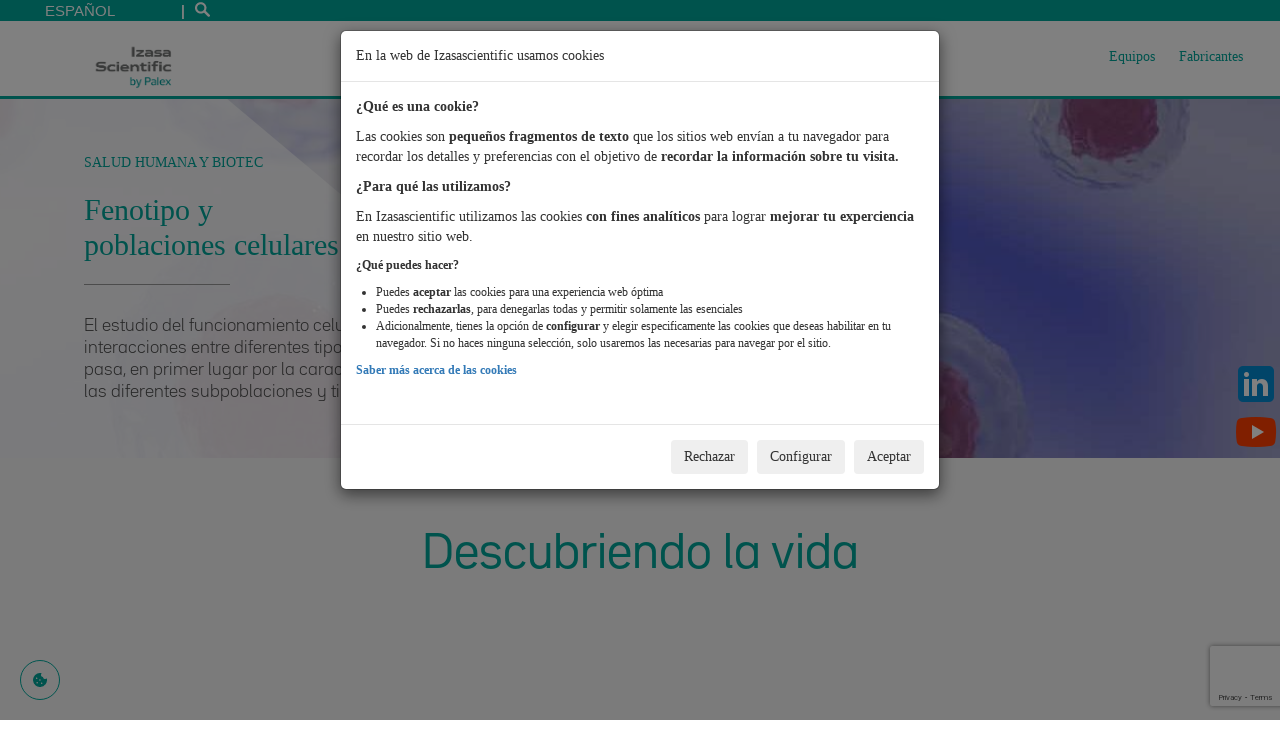

--- FILE ---
content_type: text/html; charset=UTF-8
request_url: https://www.izasascientific.com/es/tecnicas/mercados/salud-humana-y-biotec/fenotipo-y-poblaciones-celulares
body_size: 18411
content:
<!DOCTYPE html>
<html lang="es" dir="ltr" prefix="content: http://purl.org/rss/1.0/modules/content/  dc: http://purl.org/dc/terms/  foaf: http://xmlns.com/foaf/0.1/  og: http://ogp.me/ns#  rdfs: http://www.w3.org/2000/01/rdf-schema#  schema: http://schema.org/  sioc: http://rdfs.org/sioc/ns#  sioct: http://rdfs.org/sioc/types#  skos: http://www.w3.org/2004/02/skos/core#  xsd: http://www.w3.org/2001/XMLSchema# ">
  <head>
    <meta charset="utf-8" />
<script>var caducidadConsentimiento = 90;var tiposCookiesActivos = 'tecnicas,personalizacion,analisis,publicidad';var tiposCookiesObligatorios = 'tecnicas';var tiposConsentimientoActivos = 'ad_storage,ad_user_data,ad_personalization,analytics_storage,functionality_storage,personalization_storage,security_storage';</script>
<link rel="canonical" href="https://www.izasascientific.com/es/tecnicas/mercados/salud-humana-y-biotec/fenotipo-y-poblaciones-celulares" />
<meta name="Generator" content="Drupal 10 (https://www.drupal.org)" />
<meta name="MobileOptimized" content="width" />
<meta name="HandheldFriendly" content="true" />
<meta name="viewport" content="width=device-width, initial-scale=1.0" />
<link rel="stylesheet" href="/sites/default/files/fontyourface/local_fonts/bwseidorawmedium/font.css" media="all" />
<link rel="stylesheet" href="/sites/default/files/fontyourface/local_fonts/bw_seido_raw_medium/font.css" media="all" />
<link rel="stylesheet" href="/sites/default/files/fontyourface/local_fonts/bw_seido_raw_regular/font.css" media="all" />
<link rel="stylesheet" href="/sites/default/files/fontyourface/local_fonts/bwseidorawbold/font.css" media="all" />
<link rel="stylesheet" href="/sites/default/files/fontyourface/local_fonts/bwseidorawblack/font.css" media="all" />
<link rel="stylesheet" href="/sites/default/files/fontyourface/local_fonts/bwseidorawblackitalic/font.css" media="all" />
<link rel="stylesheet" href="/sites/default/files/fontyourface/local_fonts/bwseidorawlightitalic/font.css" media="all" />
<link rel="stylesheet" href="/sites/default/files/fontyourface/local_fonts/bwseidorawlight/font.css" media="all" />
<link rel="stylesheet" href="/sites/default/files/fontyourface/local_fonts/bwseidorawbolditalic/font.css" media="all" />
<link rel="stylesheet" href="/sites/default/files/fontyourface/local_fonts/bwseidorawregularitalic/font.css" media="all" />
<link rel="stylesheet" href="/sites/default/files/fontyourface/local_fonts/bwseidorawthin/font.css" media="all" />
<link rel="stylesheet" href="/sites/default/files/fontyourface/local_fonts/bwseidorawthinitalic/font.css" media="all" />
<link rel="stylesheet" href="/sites/default/files/fontyourface/local_fonts/bwseidorawregular/font.css" media="all" />
<script src="https://use.typekit.com/get8ngg.js"></script>
<script>try{Typekit.load({ async: true });}catch(e){}</script>
<link rel="icon" href="/themes/custom/werfen_theme/static/images/favicons/Izasa_Scientifics_Favicon.svg" type="image/svg+xml" />
<link rel="alternate" hreflang="es" href="https://www.izasascientific.com/es/tecnicas/mercados/salud-humana-y-biotec/fenotipo-y-poblaciones-celulares" />
<link rel="alternate" hreflang="pt-pt" href="https://www.izasascientific.com/pt-pt/tecnicas/mercados/saude-humana-e-biotec/fenotipo-e-populacoes-celulares" />

    <title>Fenotipo y poblaciones celulares | Izasa Scientific</title>
    <link rel="stylesheet" media="all" href="/sites/default/files/css/css_QBG_Zit07g1-606iEJEUfZA9hJUfzeKRDDwT7BG-iP0.css?delta=0&amp;language=es&amp;theme=werfen_theme&amp;include=[base64]" />
<link rel="stylesheet" media="all" href="/sites/default/files/css/css_mhZ7mD6-DpnnuF1DelvcnwxrszZdlVM6BtgA-pDgYVU.css?delta=1&amp;language=es&amp;theme=werfen_theme&amp;include=[base64]" />

    
  </head>
  <body class="logo--izsc-rebranding site--izhos fontyourface path-taxonomy site--rebranding affiliate--izsci language--es">
    
      <div class="dialog-off-canvas-main-canvas" data-off-canvas-main-canvas>
    




<div class="header__top" data-offset-top="60">
      <ul class="top-list">
  <li class="top-item top-languages">
          <form class="werfen-lang-dropdown-form lang_dropdown_form" id="werfen_lang_dropdown_form" data-drupal-selector="werfen-lang-dropdown-form" action="/es/tecnicas/mercados/salud-humana-y-biotec/fenotipo-y-poblaciones-celulares" method="post" accept-charset="UTF-8">
  <div class="js-form-item form-item js-form-type-select form-type-select js-form-item-lang-dropdown-select form-item-lang-dropdown-select form-no-label">
        <select class="lang-dropdown-select-element form-select top-selector form-control" data-drupal-selector="edit-lang-dropdown-select" id="edit-lang-dropdown-select" name="lang_dropdown_select"><option value="es" selected="selected">Español</option><option value="pt-pt">Português</option></select>
        </div>
<div class="col-xs-12 form-submit-container">
<input style="display: none" data-drupal-selector="edit-submit" type="submit" id="edit-submit--2" name="op" value="Ir" class="button js-form-submit form-submit" />
</div><input autocomplete="off" data-drupal-selector="form-dtlqywbhm0wrzduh1pkklev86hqtezqohgijtgoryl4" type="hidden" name="form_build_id" value="form-DtlqyWBHM0wrzDUh1PKKlEV86HqTezQOHgiJTgoRYl4" />
<input data-drupal-selector="edit-werfen-lang-dropdown-form" type="hidden" name="form_id" value="werfen_lang_dropdown_form" />

</form>

      </li>

      <li class="top-item top-item__search">
    <a class="top-link" href="/es/search-content">
      <img alt="Search" class="icon-search--top-bar" src="/themes/custom/werfen_theme/static/images/icon-search.svg" width="15" height="15" />
    </a>
  </li>
</ul>
  </div>


<div id="megamenu-private-area" class="meganav meganav--general">
  <div class="container-fluid">
    <div class="row">
      <div class="col-xs-12 col-md-5 col-lg-4 meganav__secondary">
        <div class="info-box">
          <div class="table-display">
            <div class="info-box__transparency info-box__transparency--top info-box__transparency--zindex-1"></div>
            <div class="info-box__transparency info-box__transparency--bottom info-box__transparency--zindex-2"></div>
            <div class="table-cell--vertically-centered">
              <div class="info-container">
                <p class="info-container__heading">Inicio de sesión</p>
                <p class="info-container__title">Acceda a más</p>
                <hr class="info-container__line">
                              </div>
            </div>
          </div>
        </div>
      </div>
      <div class="col-xs-12 col-sm-8 col-sm-offset-2 col-md-5 col-md-offset-0 meganav__box">
        <div class="login-block alternative-login">
  <form class="external-user-login-form" data-drupal-selector="external-user-login-form" action="/es/tecnicas/mercados/salud-humana-y-biotec/fenotipo-y-poblaciones-celulares" method="post" id="external-user-login-form" accept-charset="UTF-8">
  
<form class="external-user-login-form" data-drupal-selector="external-user-login-form">
  <div class="row">
    <div class="col-xs-12">
      <input autocomplete="off" data-drupal-selector="form-z5avmfap9m-frefjeevsk6brh1m8xhw76u1ruqq6gtg" type="hidden" name="form_build_id" value="form-Z5AVMfAp9M-fREfjeEvsK6brh1M8Xhw76u1ruQQ6GTg" />

      
      <input data-drupal-selector="edit-external-user-login-form" type="hidden" name="form_id" value="external_user_login_form" />

      <div class="js-form-item form-item js-form-type-email form-type-email js-form-item-username form-item-username">
      <label for="edit-username" class="js-form-required form-required">Dirección de correo electrónico</label>
        <input autocorrect="none" autocapitalize="none" spellcheck="false" autofocus="autofocus" data-drupal-selector="edit-username" aria-describedby="edit-username--description" type="email" id="edit-username" name="username" value="" size="60" maxlength="60" class="form-email required" required="required" aria-required="true" />

            <div id="edit-username--description" class="description">
      Introduzca su correo electrónico.
    </div>
  </div>

      <div class="js-form-item form-item js-form-type-password form-type-password js-form-item-password form-item-password">
      <label for="edit-password" class="js-form-required form-required">Contraseña</label>
        <input autocomplete="off" data-drupal-selector="edit-password" aria-describedby="edit-password--description" type="password" id="edit-password" name="password" size="60" maxlength="128" class="form-text required" required="required" aria-required="true" />

            <div id="edit-password--description" class="description">
      Introduzca su contraseña.
    </div>
  </div>

      
      <div class="row">
        <div class="col-xs-12 form-submit-container">
<input data-drupal-selector="edit-submit" type="submit" id="edit-submit--3" name="op" value="Iniciar sesión" class="button js-form-submit form-submit" />
</div>
      </div>
      <p class="login-link"><a href="/es/user-forgot-password" data-drupal-selector="edit-forgotten-password" id="edit-forgotten-password">He olvidado mi contraseña</a></p>
      <p class="login-link">Usuarios de primera vez, pueden registrarse <a href="/es/register-user">aquí</a>.</p>
    </div>
  </div>
</form>

</form>

</div>

      </div>
    </div>
  </div>
</div>

<nav id="navbar" class="menu menu--header navbar" role="navigation">
  <div class="container-fluid">
    <div class="navbar-header">
      <button type="button" class="navbar-toggle collapsed" data-toggle="collapse" data-target="#myNavbar">
        <span class="sr-only">Toggle navigation</span>
        <span class="icon-bar"></span>
        <span class="icon-bar"></span>
        <span class="icon-bar"></span>
      </button>
      <a class="navbar-brand active page-scroll under-logo" href="https://www.izasascientific.com/es/">
                <img alt="Logo" src="/themes/custom/werfen_theme/static/images/rebranding/logos/LogoIzasaScientific.png" width="102" height="60" />
      </a>
    </div>
    <div class="collapse navbar-collapse" id="myNavbar">
      <div id="a6b5240c-3b0e-4342-851f-e2eeeac1b6d6" class="meganav meganav--general">
  <div class="container-fluid">
    <div class="row">
      <div class="meganav__secondary col-xs-12 col-md-4">
        <div class="info-box">
          <div class="table-display">
            <div class="info-box__transparency info-box__transparency--top info-box__transparency--zindex-1">&nbsp;</div>
            <div class="info-box__transparency info-box__transparency--bottom info-box__transparency--zindex-2">&nbsp;</div>
            <div class="table-cell--vertically-centered">
              <div class="info-container">
                <p class="info-container__heading">Nuestros valores</p>
                <div class="info-container__header-img">&nbsp;</div>
                <p class="info-container__title"></p>
                <hr class="info-container__line" />
                <div class="info-container__body"><p>Nuestro compromiso con la ciencia</p>
</div>
                <div class="info-container__links"><a class="link link--first ng-binding" href="https://www.izasascientific.com/es/contacto">Contáctanos</a></div>
              </div>
            </div>
          </div>
        </div>
      </div>
      <div class="meganav__box col-xs-12 col-md-4">
        <ul class="two-columns">
                      <li><a class="meganav__main__option" href="https://www.izasascientific.com/es/nuestros-valores" target="">Nuestros valores</a></li>
                      <li><a class="meganav__main__option" href="https://www.izasascientific.com/es/calidad-y-medio-ambiente" target="">Calidad y medio ambiente</a></li>
                      <li><a class="meganav__main__option" href="https://www.izasascientific.com/es/nuestra-sede" target="">Nuestra Sede</a></li>
                      <li><a class="meganav__main__option" href="https://www.izasascientific.com/es/code-of-ethics" target="">Ethics and compliance</a></li>
                  </ul>
      </div>
    </div>
  </div>
</div>
<div id="c7910ebb-3900-4179-8246-ce4cdcd9c381" class="meganav meganav--products">
  <div class="container-fluid">
    <div class="row">
      <div class="col-xs-12 col-md-4 meganav__main">
        <p class="mainLink"><a href="/es/tecnicas/equipos">Equipos</a></p>
        <hr class="meganav__main__separator" />
        <ul>
                      <li>
              <a class="meganav__main__option meganav__main__option--refreshable meganav__main__option--active"
                 data-megamenu-id="c7910ebb-3900-4179-8246-ce4cdcd9c381" data-side-id="side-options-citometría" href="/es/tecnicas/equipos/citometria"
                 onmouseover="showMegaNavSideSubmenu(this);">Citometría</a>
            </li>
                      <li>
              <a class="meganav__main__option meganav__main__option--refreshable meganav__main__option--"
                 data-megamenu-id="c7910ebb-3900-4179-8246-ce4cdcd9c381" data-side-id="side-options-biología-molecular-y-celular" href="/es/tecnicas/equipos/biologia-molecular-y-celular"
                 onmouseover="showMegaNavSideSubmenu(this);">Biología Molecular y Celular</a>
            </li>
                      <li>
              <a class="meganav__main__option meganav__main__option--refreshable meganav__main__option--"
                 data-megamenu-id="c7910ebb-3900-4179-8246-ce4cdcd9c381" data-side-id="side-options-biología-vegetal" href="/es/tecnicas/equipos/biologia-vegetal"
                 onmouseover="showMegaNavSideSubmenu(this);">Biología Vegetal</a>
            </li>
                      <li>
              <a class="meganav__main__option meganav__main__option--refreshable meganav__main__option--"
                 data-megamenu-id="c7910ebb-3900-4179-8246-ce4cdcd9c381" data-side-id="side-options-microscopía-óptica" href="/es/tecnicas/equipos/microscopia-optica"
                 onmouseover="showMegaNavSideSubmenu(this);">Microscopía Óptica</a>
            </li>
                      <li>
              <a class="meganav__main__option meganav__main__option--refreshable meganav__main__option--"
                 data-megamenu-id="c7910ebb-3900-4179-8246-ce4cdcd9c381" data-side-id="side-options-microscopía-electrónica-y-nanotecnología" href="/es/tecnicas/equipos/microscopia-electronica-y-nanotecnologia"
                 onmouseover="showMegaNavSideSubmenu(this);">Microscopía Electrónica y Nanotecnología</a>
            </li>
                      <li>
              <a class="meganav__main__option meganav__main__option--refreshable meganav__main__option--"
                 data-megamenu-id="c7910ebb-3900-4179-8246-ce4cdcd9c381" data-side-id="side-options-tecnología-de-microplaca-y-robótica" href="/es/tecnicas/equipos/tecnologia-de-microplaca-y-robotica"
                 onmouseover="showMegaNavSideSubmenu(this);">Tecnología de Microplaca y Robótica</a>
            </li>
                      <li>
              <a class="meganav__main__option meganav__main__option--refreshable meganav__main__option--"
                 data-megamenu-id="c7910ebb-3900-4179-8246-ce4cdcd9c381" data-side-id="side-options-centrifugación" href="/es/tecnicas/equipos/centrifugacion"
                 onmouseover="showMegaNavSideSubmenu(this);">Centrifugación</a>
            </li>
                      <li>
              <a class="meganav__main__option meganav__main__option--refreshable meganav__main__option--"
                 data-megamenu-id="c7910ebb-3900-4179-8246-ce4cdcd9c381" data-side-id="side-options-cromatografía-y-espectrometría-de-masas" href="/es/tecnicas/equipos/cromatografia-y-espectrometria-de-masas"
                 onmouseover="showMegaNavSideSubmenu(this);">Cromatografía y espectrometría de masas</a>
            </li>
                      <li>
              <a class="meganav__main__option meganav__main__option--refreshable meganav__main__option--"
                 data-megamenu-id="c7910ebb-3900-4179-8246-ce4cdcd9c381" data-side-id="side-options-espectroscopía" href="/es/tecnicas/equipos/espectroscopia"
                 onmouseover="showMegaNavSideSubmenu(this);">Espectroscopía</a>
            </li>
                      <li>
              <a class="meganav__main__option meganav__main__option--refreshable meganav__main__option--"
                 data-megamenu-id="c7910ebb-3900-4179-8246-ce4cdcd9c381" data-side-id="side-options-rmn" href="/es/tecnicas/equipos/rmn"
                 onmouseover="showMegaNavSideSubmenu(this);">RMN</a>
            </li>
                      <li>
              <a class="meganav__main__option meganav__main__option--refreshable meganav__main__option--"
                 data-megamenu-id="c7910ebb-3900-4179-8246-ce4cdcd9c381" data-side-id="side-options-ensayos-de-materiales" href="/es/tecnicas/equipos/ensayos-de-materiales"
                 onmouseover="showMegaNavSideSubmenu(this);">Ensayos de Materiales</a>
            </li>
                      <li>
              <a class="meganav__main__option meganav__main__option--refreshable meganav__main__option--"
                 data-megamenu-id="c7910ebb-3900-4179-8246-ce4cdcd9c381" data-side-id="side-options-calidad-aire-y-agua" href="/es/tecnicas/equipos/calidad-aire-y-agua"
                 onmouseover="showMegaNavSideSubmenu(this);">Calidad Aire y Agua</a>
            </li>
                      <li>
              <a class="meganav__main__option meganav__main__option--refreshable meganav__main__option--"
                 data-megamenu-id="c7910ebb-3900-4179-8246-ce4cdcd9c381" data-side-id="side-options-tecnología-de-partículas-e-interacciones-moleculares" href="/es/tecnicas/equipos/tecnologia-de-particulas-e-interacciones-moleculares"
                 onmouseover="showMegaNavSideSubmenu(this);">Tecnología de Partículas e Interacciones Moleculares</a>
            </li>
                  </ul>
      </div>

      <div class="col-xs-12 col-md-8 meganav__secondary">
                  <div class="row meganav__secondary__submenu meganav__secondary__submenu--active" id="side-options-citometría">
                                    
                          <div class="col-xs-12 col-md-12">
                <div class="meganav__column-title">
                                  </div>
                <hr class="meganav__main__separator" />
                <ul class="meganav__list ">
                                      <li><a class="products" href="/es/tecnicas/equipos/citometria/citometria/citometria-espectral" target="">Citometría espectral</a></li>
                                      <li><a class="products" href="/es/tecnicas/equipos/citometria/citometria/citometria-convencional" target="">Citometría Convencional</a></li>
                                      <li><a class="products" href="/es/tecnicas/equipos/citometria/citometria/citometria-con-imagen" target="">Citometría con Imagen</a></li>
                                      <li><a class="products" href="/es/tecnicas/equipos/citometria/citometria/sorter-gmp-para-trapias-avanzadas" target="">Sorter GMP para trapias avanzadas</a></li>
                                  </ul>
              </div>
                                  </div>
        <!-- end of lateral section -->
                  <div class="row meganav__secondary__submenu meganav__secondary__submenu--" id="side-options-biología-molecular-y-celular">
                                    
                          <div class="col-xs-12 col-md-6">
                <div class="meganav__column-title">
                                      <p class="products-category">Biología Celular</p>
                                  </div>
                <hr class="meganav__main__separator" />
                <ul class="meganav__list ">
                                      <li><a class="products" href="/es/tecnicas/equipos/biologia-molecular-y-celular/biologia-celular/aislamiento-celular" target="">Aislamiento celular</a></li>
                                      <li><a class="products" href="/es/tecnicas/equipos/biologia-molecular-y-celular/biologia-celular/bioimpresion-3d" target="">Bioimpresión 3D</a></li>
                                      <li><a class="products" href="/es/tecnicas/equipos/biologia-molecular-y-celular/biologia-celular/terapias-avanzadas" target="">Terapias avanzadas</a></li>
                                      <li><a class="products" href="/es/tecnicas/equipos/biologia-molecular-y-celular/biologia-celular/citometria-de-flujo" target="">Citometría de flujo</a></li>
                                      <li><a class="products" href="/es/tecnicas/equipos/biologia-molecular-y-celular/biologia-celular/ensayos-time-lapse-cineticos-y-punto-final" target="">Ensayos &quot;time-lapse&quot; cinéticos y punto final</a></li>
                                      <li><a class="products" href="/es/tecnicas/equipos/biologia-molecular-y-celular/biologia-celular/optogenetica-y-electrofisiologia" target="">Optogenética y electrofisiología</a></li>
                                      <li><a class="products" href="/es/tecnicas/equipos/biologia-molecular-y-celular/biologia-celular/vesiculas-extracelulares" target="">Vesículas extracelulares</a></li>
                                      <li><a class="products" href="/es/tecnicas/equipos/biologia-molecular-y-celular/biologia-celular/cultivos-celulares-y-criopreservacion" target="">Cultivos celulares y criopreservación</a></li>
                                      <li><a class="products" href="/es/tecnicas/equipos/biologia-molecular-y-celular/biologia-celular/irradiacion-de-celulas-y-pequenos-animales" target="">Irradiación de células y  pequeños animales</a></li>
                                      <li><a class="products" href="/es/tecnicas/equipos/biologia-molecular-y-celular/biologia-celular/imagen-radiografica" target="">Imagen radiográfica</a></li>
                                  </ul>
              </div>
                          <div class="col-xs-12 col-md-6">
                <div class="meganav__column-title">
                                      <p class="products-category">Biología Molecular</p>
                                  </div>
                <hr class="meganav__main__separator" />
                <ul class="meganav__list ">
                                      <li><a class="products" href="/es/tecnicas/equipos/biologia-molecular-y-celular/biologia-molecular/celulas-competentes" target="">Células competentes</a></li>
                                      <li><a class="products" href="/es/tecnicas/equipos/biologia-molecular-y-celular/biologia-molecular/reactivos" target="">Reactivos</a></li>
                                      <li><a class="products" href="/es/tecnicas/equipos/biologia-molecular-y-celular/biologia-molecular/nanoparticulas-lipidicas-lnps" target="">Nanopartículas lipídicas (LNPs)</a></li>
                                      <li><a class="products" href="/es/tecnicas/equipos/biologia-molecular-y-celular/biologia-molecular/cuantificacion-de-adn-y-proteinas" target="">Cuantificación de ADN y proteínas</a></li>
                                      <li><a class="products" href="/es/tecnicas/equipos/biologia-molecular-y-celular/biologia-molecular/secuenciacion-ngs" target="">Secuenciación NGS</a></li>
                                      <li><a class="products" href="/es/tecnicas/equipos/biologia-molecular-y-celular/biologia-molecular/aplicaciones-basadas-en-pcr" target="">Aplicaciones basadas en PCR</a></li>
                                      <li><a class="products" href="/es/tecnicas/equipos/biologia-molecular-y-celular/biologia-molecular/biopsia-liquida" target="">Biopsia Líquida</a></li>
                                      <li><a class="products" href="/es/tecnicas/equipos/biologia-molecular-y-celular/biologia-molecular/ensayos-de-afinidad-y-estabilidad" target="">Ensayos de afinidad y estabilidad</a></li>
                                      <li><a class="products" href="/es/tecnicas/equipos/biologia-molecular-y-celular/biologia-molecular/proteomica-metabolomica" target="">Proteómica - Metabolómica</a></li>
                                      <li><a class="products" href="/es/tecnicas/equipos/biologia-molecular-y-celular/biologia-molecular/omicas-espaciales" target="">Ómicas espaciales</a></li>
                                  </ul>
              </div>
                                  </div>
        <!-- end of lateral section -->
                  <div class="row meganav__secondary__submenu meganav__secondary__submenu--" id="side-options-biología-vegetal">
                                    
                          <div class="col-xs-12 col-md-6">
                <div class="meganav__column-title">
                                  </div>
                <hr class="meganav__main__separator" />
                <ul class="meganav__list ">
                                      <li><a class="products" href="/es/tecnicas/equipos/biologia-vegetal/fenotipado-de-plantas" target="">Fenotipado de plantas</a></li>
                                      <li><a class="products" href="/es/tecnicas/equipos/biologia-vegetal/irradiacion-de-polenes-y-semillas" target="">Irradiación de pólenes y semillas</a></li>
                                  </ul>
              </div>
                          <div class="col-xs-12 col-md-6">
                <div class="meganav__column-title">
                                  </div>
                <hr class="meganav__main__separator" />
                <ul class="meganav__list ">
                                      <li><a class="products" href="/es/tecnicas/equipos/biologia-vegetal/analisis-de-semillas" target="">Análisis de semillas</a></li>
                                      <li><a class="products" href="/es/tecnicas/equipos/biologia-vegetal/resistencia-pesticidas" target="">Resistencia a pesticidas</a></li>
                                      <li><a class="products" href="/es/tecnicas/equipos/biologia-vegetal/calidad-de-semillas-imagen-radiografica" target="">Calidad de semillas - Imagen radiográfica</a></li>
                                  </ul>
              </div>
                                  </div>
        <!-- end of lateral section -->
                  <div class="row meganav__secondary__submenu meganav__secondary__submenu--" id="side-options-microscopía-óptica">
                                    
                          <div class="col-xs-12 col-md-12">
                <div class="meganav__column-title">
                                      <p class="products-category">Microscopía Óptica</p>
                                  </div>
                <hr class="meganav__main__separator" />
                <ul class="meganav__list ">
                                      <li><a class="products" href="/es/tecnicas/equipos/microscopia-optica/microscopia-optica/microscopia-optica-investigacion-basica" target="">Microscopía óptica investigación básica</a></li>
                                      <li><a class="products" href="/es/tecnicas/equipos/microscopia-optica/microscopia-optica/microscopia-optica-investigacion-avanzada" target="">Microscopía óptica investigación avanzada</a></li>
                                      <li><a class="products" href="/es/tecnicas/equipos/microscopia-optica/microscopia-optica/confocal-y-spinning-disk" target="">Confocal y Spinning Disk</a></li>
                                      <li><a class="products" href="/es/tecnicas/equipos/microscopia-optica/microscopia-optica/super-resolucion" target="">Súper-Resolución</a></li>
                                      <li><a class="products" href="/es/tecnicas/equipos/microscopia-optica/microscopia-optica/imagen-hiperespectral" target="">Imagen hiperespectral</a></li>
                                      <li><a class="products" href="/es/tecnicas/equipos/microscopia-optica/microscopia-optica/camaras-para-microscopia-optica" target="">Cámaras para microscopía óptica</a></li>
                                  </ul>
              </div>
                                  </div>
        <!-- end of lateral section -->
                  <div class="row meganav__secondary__submenu meganav__secondary__submenu--" id="side-options-microscopía-electrónica-y-nanotecnología">
                                    
                          <div class="col-xs-12 col-md-4">
                <div class="meganav__column-title">
                                      <p class="products-category">Microscopia Electrónica</p>
                                  </div>
                <hr class="meganav__main__separator" />
                <ul class="meganav__list ">
                                      <li><a class="products" href="/es/tecnicas/equipos/microscopia-electronica-y-nanotecnologia/microscopia-electronica/microscopia-electronica-sem" target="">Microscopía Electrónica SEM</a></li>
                                      <li><a class="products" href="/es/tecnicas/equipos/microscopia-electronica-y-nanotecnologia/microscopia-electronica/microscopia-electronica-tem" target="">Microscopía Electrónica TEM</a></li>
                                      <li><a class="products" href="/es/tecnicas/equipos/microscopia-electronica-y-nanotecnologia/microscopia-electronica/camaras-detectores-y-filtros-de-energia" target="">Cámaras, detectores y filtros de energía</a></li>
                                      <li><a class="products" href="/es/tecnicas/equipos/microscopia-electronica-y-nanotecnologia/microscopia-electronica/criomicroscopia" target="">Criomicroscopía</a></li>
                                      <li><a class="products" href="/es/tecnicas/equipos/microscopia-electronica-y-nanotecnologia/microscopia-electronica/preparacion-de-muestras" target="">Preparación de Muestras</a></li>
                                      <li><a class="products" href="/es/tecnicas/equipos/microscopia-electronica-y-nanotecnologia/microscopia-electronica/in-situ" target="">In Situ</a></li>
                                  </ul>
              </div>
                          <div class="col-xs-12 col-md-4">
                <div class="meganav__column-title">
                                      <p class="products-category">Nanofabricación</p>
                                  </div>
                <hr class="meganav__main__separator" />
                <ul class="meganav__list ">
                                      <li><a class="products" href="/es/tecnicas/equipos/microscopia-electronica-y-nanotecnologia/nanofabricacion/deposicion" target="">Deposición</a></li>
                                      <li><a class="products" href="/es/tecnicas/equipos/microscopia-electronica-y-nanotecnologia/nanofabricacion/litografia" target="">Litografía</a></li>
                                      <li><a class="products" href="/es/tecnicas/equipos/microscopia-electronica-y-nanotecnologia/nanofabricacion/ataque" target="">Ataque</a></li>
                                  </ul>
              </div>
                          <div class="col-xs-12 col-md-4">
                <div class="meganav__column-title">
                                      <p class="products-category">Nanocaracterización</p>
                                  </div>
                <hr class="meganav__main__separator" />
                <ul class="meganav__list ">
                                      <li><a class="products" href="/es/tecnicas/equipos/microscopia-electronica-y-nanotecnologia/nanocaracterizacion/elipsometria" target="">Elipsometría</a></li>
                                      <li><a class="products" href="/es/tecnicas/equipos/microscopia-electronica-y-nanotecnologia/nanocaracterizacion/afm" target="">AFM</a></li>
                                      <li><a class="products" href="/es/tecnicas/equipos/microscopia-electronica-y-nanotecnologia/nanocaracterizacion/apt" target="">APT</a></li>
                                      <li><a class="products" href="/es/tecnicas/equipos/microscopia-electronica-y-nanotecnologia/nanocaracterizacion/sims" target="">SIMS</a></li>
                                  </ul>
              </div>
                                  </div>
        <!-- end of lateral section -->
                  <div class="row meganav__secondary__submenu meganav__secondary__submenu--" id="side-options-tecnología-de-microplaca-y-robótica">
                                    
                          <div class="col-xs-12 col-md-6">
                <div class="meganav__column-title">
                                      <p class="products-category">Tecnología de Microplacas</p>
                                  </div>
                <hr class="meganav__main__separator" />
                <ul class="meganav__list ">
                                      <li><a class="products" href="/es/tecnicas/equipos/tecnologia-de-microplaca-y-robotica/tecnologia-de-microplacas/automatizacion" target="">Automatización</a></li>
                                      <li><a class="products" href="/es/tecnicas/equipos/tecnologia-de-microplaca-y-robotica/tecnologia-de-microplacas/lectores-de-microplacas" target="">Lectores de microplacas</a></li>
                                  </ul>
              </div>
                          <div class="col-xs-12 col-md-6">
                <div class="meganav__column-title">
                                      <p class="products-category">Robótica y Manipulación de Líquidos</p>
                                  </div>
                <hr class="meganav__main__separator" />
                <ul class="meganav__list ">
                                      <li><a class="products" href="/es/tecnicas/equipos/tecnologia-de-microplaca-y-robotica/robotica-y-manipulacion-de-liquidos/gestion-de-muestras" target="">Gestión de muestras</a></li>
                                      <li><a class="products" href="/es/tecnicas/equipos/tecnologia-de-microplaca-y-robotica/robotica-y-manipulacion-de-liquidos/ensayos-de-alta-productividad-hts" target="">Ensayos de Alta Productividad (HTS)</a></li>
                                      <li><a class="products" href="/es/tecnicas/equipos/tecnologia-de-microplaca-y-robotica/robotica-y-manipulacion-de-liquidos/gestion-de-colecciones-de-compuestos-leads-compounds" target="">Gestión de Colecciones de Compuestos (Leads Compounds)</a></li>
                                      <li><a class="products" href="/es/tecnicas/equipos/tecnologia-de-microplaca-y-robotica/robotica-y-manipulacion-de-liquidos/automatizacion-para-biologia-molecular" target="">Automatización para biología molecular</a></li>
                                      <li><a class="products" href="/es/tecnicas/equipos/tecnologia-de-microplaca-y-robotica/robotica-y-manipulacion-de-liquidos/automatizacion-de-biobancos" target="">Automatización de biobancos</a></li>
                                  </ul>
              </div>
                                  </div>
        <!-- end of lateral section -->
                  <div class="row meganav__secondary__submenu meganav__secondary__submenu--" id="side-options-centrifugación">
                                    
                          <div class="col-xs-12 col-md-12">
                <div class="meganav__column-title">
                                  </div>
                <hr class="meganav__main__separator" />
                <ul class="meganav__list ">
                                      <li><a class="products" href="/es/tecnicas/equipos/centrifugacion/ultracentrifugacion" target="">Ultracentrifugación</a></li>
                                      <li><a class="products" href="/es/tecnicas/equipos/centrifugacion/ultracentrifugacion-analitica" target="">Ultracentrifugación analítica</a></li>
                                      <li><a class="products" href="/es/tecnicas/equipos/centrifugacion/alta-velocidad" target="">Alta velocidad</a></li>
                                      <li><a class="products" href="/es/tecnicas/equipos/centrifugacion/centrifugacion-de-sobremesa" target="">Centrifugación de sobremesa</a></li>
                                  </ul>
              </div>
                                  </div>
        <!-- end of lateral section -->
                  <div class="row meganav__secondary__submenu meganav__secondary__submenu--" id="side-options-cromatografía-y-espectrometría-de-masas">
                                    
                          <div class="col-xs-12 col-md-6">
                <div class="meganav__column-title">
                                      <p class="products-category">Sistemas cromatográficos</p>
                                  </div>
                <hr class="meganav__main__separator" />
                <ul class="meganav__list ">
                                      <li><a class="products" href="/es/tecnicas/equipos/cromatografia-y-espectrometria-de-masas/sistemas-cromatograficos/hplc-compactos" target="">HPLC compactos</a></li>
                                      <li><a class="products" href="/es/tecnicas/equipos/cromatografia-y-espectrometria-de-masas/sistemas-cromatograficos/hplcuhplc-modulares" target="">HPLC/UHPLC modulares</a></li>
                                      <li><a class="products" href="/es/tecnicas/equipos/cromatografia-y-espectrometria-de-masas/sistemas-cromatograficos/gc" target="">GC</a></li>
                                  </ul>
              </div>
                          <div class="col-xs-12 col-md-6">
                <div class="meganav__column-title">
                                      <p class="products-category">Espectrometría de masas</p>
                                  </div>
                <hr class="meganav__main__separator" />
                <ul class="meganav__list ">
                                      <li><a class="products" href="/es/tecnicas/equipos/cromatografia-y-espectrometria-de-masas/espectrometria-de-masas/lcms" target="">LCMS</a></li>
                                      <li><a class="products" href="/es/tecnicas/equipos/cromatografia-y-espectrometria-de-masas/espectrometria-de-masas/gcms" target="">GCMS</a></li>
                                      <li><a class="products" href="/es/tecnicas/equipos/cromatografia-y-espectrometria-de-masas/espectrometria-de-masas/maldi-tof" target="">MALDI - TOF</a></li>
                                  </ul>
              </div>
                                  </div>
        <!-- end of lateral section -->
                  <div class="row meganav__secondary__submenu meganav__secondary__submenu--" id="side-options-espectroscopía">
                                    
                          <div class="col-xs-12 col-md-6">
                <div class="meganav__column-title">
                                      <p class="products-category">Espectroscopía Molecular</p>
                                  </div>
                <hr class="meganav__main__separator" />
                <ul class="meganav__list ">
                                      <li><a class="products" href="/es/tecnicas/equipos/espectroscopia/espectroscopia-molecular/uv-vis" target="">UV-Vis</a></li>
                                      <li><a class="products" href="/es/tecnicas/equipos/espectroscopia/espectroscopia-molecular/infrarrojo" target="">Infrarrojo</a></li>
                                      <li><a class="products" href="/es/tecnicas/equipos/espectroscopia/espectroscopia-molecular/fluorescencia" target="">Fluorescencia</a></li>
                                  </ul>
              </div>
                          <div class="col-xs-12 col-md-6">
                <div class="meganav__column-title">
                                      <p class="products-category">Espectroscopía Atómica</p>
                                  </div>
                <hr class="meganav__main__separator" />
                <ul class="meganav__list ">
                                      <li><a class="products" href="/es/tecnicas/equipos/espectroscopia/espectroscopia-atomica/icp" target="">ICP</a></li>
                                      <li><a class="products" href="/es/tecnicas/equipos/espectroscopia/espectroscopia-atomica/absorcion-atomica" target="">Absorción atómica</a></li>
                                      <li><a class="products" href="/es/tecnicas/equipos/espectroscopia/espectroscopia-atomica/fluorescencia-rayos-x" target="">Fluorescencia Rayos-X</a></li>
                                  </ul>
              </div>
                                  </div>
        <!-- end of lateral section -->
                  <div class="row meganav__secondary__submenu meganav__secondary__submenu--" id="side-options-rmn">
                                    
                          <div class="col-xs-12 col-md-12">
                <div class="meganav__column-title">
                                  </div>
                <hr class="meganav__main__separator" />
                <ul class="meganav__list ">
                                      <li><a class="products" href="/es/tecnicas/equipos/rmn/rmn/espectrometros-rmn" target="">Espectrómetros RMN</a></li>
                                  </ul>
              </div>
                                  </div>
        <!-- end of lateral section -->
                  <div class="row meganav__secondary__submenu meganav__secondary__submenu--" id="side-options-ensayos-de-materiales">
                                    
                          <div class="col-xs-12 col-md-6">
                <div class="meganav__column-title">
                                  </div>
                <hr class="meganav__main__separator" />
                <ul class="meganav__list ">
                                      <li><a class="products" href="/es/tecnicas/equipos/ensayos-de-materiales/rayos-x" target="">Rayos X</a></li>
                                      <li><a class="products" href="/es/tecnicas/equipos/ensayos-de-materiales/tomografia-computerizada" target="">Tomografía computerizada</a></li>
                                      <li><a class="products" href="/es/tecnicas/equipos/ensayos-de-materiales/corrientes-inducidas" target="">Corrientes inducidas</a></li>
                                      <li><a class="products" href="/es/tecnicas/equipos/ensayos-de-materiales/liquidos-penetrantes" target="">Líquidos penetrantes</a></li>
                                      <li><a class="products" href="/es/tecnicas/equipos/ensayos-de-materiales/particulas-magneticas" target="">Partículas magnéticas</a></li>
                                      <li><a class="products" href="/es/tecnicas/equipos/ensayos-de-materiales/analisis-elemental-espectrometria" target="">Análisis Elemental / Espectrometría</a></li>
                                      <li><a class="products" href="/es/tecnicas/equipos/ensayos-de-materiales/termografia" target="">Termografía</a></li>
                                      <li><a class="products" href="/es/tecnicas/equipos/ensayos-de-materiales/ensayos-mecanicos-dinamicos-y-estaticos" target="">Ensayos mecánicos dinámicos y estáticos</a></li>
                                      <li><a class="products" href="/es/tecnicas/equipos/ensayos-de-materiales/ensayos-ambientales" target="">Ensayos ambientales</a></li>
                                  </ul>
              </div>
                          <div class="col-xs-12 col-md-6">
                <div class="meganav__column-title">
                                  </div>
                <hr class="meganav__main__separator" />
                <ul class="meganav__list ">
                                      <li><a class="products" href="/es/tecnicas/equipos/ensayos-de-materiales/dureza" target="">Dureza</a></li>
                                      <li><a class="products" href="/es/tecnicas/equipos/ensayos-de-materiales/reometria-capilar" target="">Reometría capilar</a></li>
                                      <li><a class="products" href="/es/tecnicas/equipos/ensayos-de-materiales/preparacion-de-muestras-metalografia" target="">Preparación de muestras metalografía</a></li>
                                      <li><a class="products" href="/es/tecnicas/equipos/ensayos-de-materiales/preparacion-de-muestras-petrografia-mineralogia" target="">Preparación de muestras Petrografía-Mineralogía</a></li>
                                      <li><a class="products" href="/es/tecnicas/equipos/ensayos-de-materiales/metrologia-dimensional" target="">Metrología dimensional</a></li>
                                      <li><a class="products" href="/es/tecnicas/equipos/ensayos-de-materiales/microscopia-industrial" target="">Microscopía industrial</a></li>
                                      <li><a class="products" href="/es/tecnicas/equipos/ensayos-de-materiales/irradiacion-de-componentes-electronicos" target="">Irradiación de Componentes electrónicos</a></li>
                                  </ul>
              </div>
                                  </div>
        <!-- end of lateral section -->
                  <div class="row meganav__secondary__submenu meganav__secondary__submenu--" id="side-options-calidad-aire-y-agua">
                                    
                          <div class="col-xs-12 col-md-12">
                <div class="meganav__column-title">
                                      <p class="products-category">Calidad del Agua</p>
                                  </div>
                <hr class="meganav__main__separator" />
                <ul class="meganav__list ">
                                      <li><a class="products" href="/es/tecnicas/equipos/calidad-aire-y-agua/calidad-del-agua/toc-de-laboratorio" target="">TOC de laboratorio</a></li>
                                      <li><a class="products" href="/es/tecnicas/equipos/calidad-aire-y-agua/calidad-del-agua/toc-line" target="">TOC on line</a></li>
                                      <li><a class="products" href="/es/tecnicas/equipos/calidad-aire-y-agua/calidad-del-agua/citometria-de-algas" target="">Citometría de algas</a></li>
                                      <li><a class="products" href="/es/tecnicas/equipos/calidad-aire-y-agua/calidad-del-agua/medidas-en-continuo" target="">Medidas en continuo</a></li>
                                      <li><a class="products" href="/es/tecnicas/equipos/calidad-aire-y-agua/calidad-del-agua/contadores-de-particulas" target="">Contadores de Partículas</a></li>
                                  </ul>
              </div>
                                  </div>
        <!-- end of lateral section -->
                  <div class="row meganav__secondary__submenu meganav__secondary__submenu--" id="side-options-tecnología-de-partículas-e-interacciones-moleculares">
                                    
                          <div class="col-xs-12 col-md-6">
                <div class="meganav__column-title">
                                      <p class="products-category">Tecnología de Partículas</p>
                                  </div>
                <hr class="meganav__main__separator" />
                <ul class="meganav__list ">
                                      <li><a class="products" href="/es/tecnicas/equipos/tecnologia-de-particulas-e-interacciones-moleculares/tecnologia-de-particulas/particulas-en-aire-en-ambientes-limpios" target="">Partículas en aire en ambientes limpios</a></li>
                                      <li><a class="products" href="/es/tecnicas/equipos/tecnologia-de-particulas-e-interacciones-moleculares/tecnologia-de-particulas/principio-coulter" target="">Principio Coulter</a></li>
                                      <li><a class="products" href="/es/tecnicas/equipos/tecnologia-de-particulas-e-interacciones-moleculares/tecnologia-de-particulas/particulas-en-fluidos-hidraulicos" target="">Partículas en fluidos hidráulicos</a></li>
                                      <li><a class="products" href="/es/tecnicas/equipos/tecnologia-de-particulas-e-interacciones-moleculares/tecnologia-de-particulas/difraccion-laser" target="">Difracción láser</a></li>
                                  </ul>
              </div>
                          <div class="col-xs-12 col-md-6">
                <div class="meganav__column-title">
                                      <p class="products-category">Interacciones moleculares</p>
                                  </div>
                <hr class="meganav__main__separator" />
                <ul class="meganav__list ">
                                      <li><a class="products" href="/es/tecnicas/equipos/tecnologia-de-particulas-e-interacciones-moleculares/interacciones-moleculares/liquidos-farmaceuticos" target="">Líquidos Farmacéuticos</a></li>
                                      <li><a class="products" href="/es/tecnicas/equipos/tecnologia-de-particulas-e-interacciones-moleculares/interacciones-moleculares/ultracentrifugacion-analitica" target="">Ultracentrifugación analítica</a></li>
                                  </ul>
              </div>
                                  </div>
        <!-- end of lateral section -->
              </div>
    </div>
  </div>
</div>
<div id="a8b774b3-b1c8-4bb0-8eda-cf3dfcbf64ad" class="meganav meganav--general">
  <div class="container-fluid">
    <div class="row">
      <div class="meganav__secondary col-xs-12 col-md-4">
        <div class="info-box">
          <div class="table-display">
            <div class="info-box__transparency info-box__transparency--top info-box__transparency--zindex-1">&nbsp;</div>
            <div class="info-box__transparency info-box__transparency--bottom info-box__transparency--zindex-2">&nbsp;</div>
            <div class="table-cell--vertically-centered">
              <div class="info-container">
                <p class="info-container__heading">Servicio</p>
                <div class="info-container__header-img">&nbsp;</div>
                <p class="info-container__title">Nuestra experiencia a tu alcance</p>
                <hr class="info-container__line" />
                <div class="info-container__body"><p>Como parte de nuestro enfoque de soluciones globales, ofrecemos asistencia técnica y completos servicios de soporte.</p>
</div>
                <div class="info-container__links"><a class="link link--first ng-binding" href="/es/servicio">Saber más</a></div>
              </div>
            </div>
          </div>
        </div>
      </div>
      <div class="meganav__box col-xs-12 col-md-8">
        <ul class="one-column">
                      <li><a class="meganav__main__option" href="https://www.izasascientific.com/es/servicio?scrollto=05f3e1fb-9052-46ba-9f09-230d04225a8c" target="">Servicio Técnico</a></li>
                      <li><a class="meganav__main__option" href="https://www.izasascientific.com/es/servicio?scrollto=a1c129b5-342c-4ebd-baa5-30138adbbb9d" target="">Planes de Servicio</a></li>
                      <li><a class="meganav__main__option" href="https://www.izasascientific.com/es/servicio?scrollto=d87c4b4a-a193-4ac8-a8bd-bc934d44bffe" target="">Supply Chain</a></li>
                  </ul>
      </div>
    </div>
  </div>
</div>
<div id="99fb5cc1-1e19-44c8-98c0-9b8cc25edd54" class="meganav meganav--general">
  <div class="container-fluid">
    <div class="row">
      <div class="meganav__secondary col-xs-12 col-md-4">
        <div class="info-box">
          <div class="table-display">
            <div class="info-box__transparency info-box__transparency--top info-box__transparency--zindex-1">&nbsp;</div>
            <div class="info-box__transparency info-box__transparency--bottom info-box__transparency--zindex-2">&nbsp;</div>
            <div class="table-cell--vertically-centered">
              <div class="info-container">
                <p class="info-container__heading">Carrera</p>
                <div class="info-container__header-img">&nbsp;</div>
                <p class="info-container__title">Todo comienza con las personas</p>
                <hr class="info-container__line" />
                <div class="info-container__body"><p>El talento es, sin lugar a dudas, nuestro activo más importante. El equipo es la imagen de Izasa Scientific y representan nuestros valores en su relación diaria con todas las personas.</p>
</div>
                <div class="info-container__links"><a class="link link--first ng-binding" href="/es/carrera">Saber más</a></div>
              </div>
            </div>
          </div>
        </div>
      </div>
      <div class="meganav__box col-xs-12 col-md-8">
        <ul class="one-column">
                      <li><a class="meganav__main__option" href="https://www.izasascientific.com/es/carrera" target="">Carrera</a></li>
                      <li><a class="meganav__main__option" href="https://www.izasascientific.com/es/posiciones-abiertas" target="">Posiciones abiertas</a></li>
                  </ul>
      </div>
    </div>
  </div>
</div>
<div id="8aa48dbb-60fd-49a0-934a-72e269d010cc" class="meganav meganav--products">
  <div class="container-fluid">
    <div class="row">
      <div class="col-xs-12 col-md-4 meganav__main">
        <p class="mainLink"><a href="/es/tecnicas/mercados">Mercados</a></p>
        <hr class="meganav__main__separator" />
        <ul>
                      <li>
              <a class="meganav__main__option meganav__main__option--refreshable meganav__main__option--active"
                 data-megamenu-id="8aa48dbb-60fd-49a0-934a-72e269d010cc" data-side-id="side-options-salud-humana-y-biotec" href="/es/tecnicas/mercados/salud-humana-y-biotec"
                 onmouseover="showMegaNavSideSubmenu(this);">Salud Humana y Biotec</a>
            </li>
                      <li>
              <a class="meganav__main__option meganav__main__option--refreshable meganav__main__option--"
                 data-megamenu-id="8aa48dbb-60fd-49a0-934a-72e269d010cc" data-side-id="side-options-control-de-calidad-industrial" href="/es/tecnicas/mercados/control-de-calidad-industrial"
                 onmouseover="showMegaNavSideSubmenu(this);">Control de Calidad Industrial</a>
            </li>
                      <li>
              <a class="meganav__main__option meganav__main__option--refreshable meganav__main__option--"
                 data-megamenu-id="8aa48dbb-60fd-49a0-934a-72e269d010cc" data-side-id="side-options-químico-y-agroalimentación" href="/es/tecnicas/mercados/quimico-y-agroalimentacion"
                 onmouseover="showMegaNavSideSubmenu(this);">Químico y Agroalimentación</a>
            </li>
                      <li>
              <a class="meganav__main__option meganav__main__option--refreshable meganav__main__option--"
                 data-megamenu-id="8aa48dbb-60fd-49a0-934a-72e269d010cc" data-side-id="side-options-medio-ambiente-y-energía" href="/es/tecnicas/mercados/medio-ambiente-y-energia"
                 onmouseover="showMegaNavSideSubmenu(this);">Medio Ambiente y Energía</a>
            </li>
                  </ul>
      </div>

      <div class="col-xs-12 col-md-8 meganav__secondary">
                  <div class="row meganav__secondary__submenu meganav__secondary__submenu--active" id="side-options-salud-humana-y-biotec">
                                    
                          <div class="col-xs-12 col-md-6">
                <div class="meganav__column-title">
                                  </div>
                <hr class="meganav__main__separator" />
                <ul class="meganav__list ">
                                      <li><a class="products" href="/es/tecnicas/mercados/salud-humana-y-biotec/estudios-estructurales-en-celulas-y-tejidos" target="">Estudios estructurales en células y tejidos</a></li>
                                      <li><a class="products" href="/es/tecnicas/mercados/salud-humana-y-biotec/terapia-celular-proliferacion-migracion-y-muerte-celular" target="">Terapia celular, proliferación, migración y muerte celular</a></li>
                                      <li><a class="products" href="/es/tecnicas/mercados/salud-humana-y-biotec/fenotipo-y-poblaciones-celulares" target="">Fenotipo y poblaciones celulares</a></li>
                                      <li><a class="products" href="/es/tecnicas/mercados/salud-humana-y-biotec/aislamiento-y-purificacion-de-celulas-y-organulos" target="">Aislamiento y purificación de células y orgánulos</a></li>
                                      <li><a class="products" href="/es/tecnicas/mercados/salud-humana-y-biotec/fabricacion-y-control-de-calidad-de-productos-celulares" target="">Fabricación y control de calidad de productos celulares</a></li>
                                      <li><a class="products" href="/es/tecnicas/mercados/salud-humana-y-biotec/ingenieria-de-celulas-y-tejidos" target="">Ingeniería de células y tejidos</a></li>
                                      <li><a class="products" href="/es/tecnicas/mercados/salud-humana-y-biotec/biotecnologia-vegetal" target="">Biotecnología vegetal</a></li>
                                  </ul>
              </div>
                          <div class="col-xs-12 col-md-6">
                <div class="meganav__column-title">
                                  </div>
                <hr class="meganav__main__separator" />
                <ul class="meganav__list ">
                                      <li><a class="products" href="/es/tecnicas/mercados/salud-humana-y-biotec/secuenciacion-y-expresion-genica" target="">Secuenciación y expresión génica</a></li>
                                      <li><a class="products" href="/es/tecnicas/mercados/salud-humana-y-biotec/celula-unica" target="">Célula única</a></li>
                                      <li><a class="products" href="/es/tecnicas/mercados/salud-humana-y-biotec/microbiologia-molecular" target="">Microbiología molecular</a></li>
                                      <li><a class="products" href="/es/tecnicas/mercados/salud-humana-y-biotec/proteomica-y-metabolomica" target="">Proteómica y metabolómica</a></li>
                                      <li><a class="products" href="/es/tecnicas/mercados/salud-humana-y-biotec/estructura-y-funcion-de-proteinas" target="">Estructura y función de proteínas</a></li>
                                      <li><a class="products" href="/es/tecnicas/mercados/salud-humana-y-biotec/diseno-ensayo-y-produccion-de-biomoleculas" target="">Diseño, ensayo y producción de biomoléculas</a></li>
                                      <li><a class="products" href="/es/tecnicas/mercados/salud-humana-y-biotec/biobancos" target="">Biobancos</a></li>
                                  </ul>
              </div>
                                  </div>
        <!-- end of lateral section -->
                  <div class="row meganav__secondary__submenu meganav__secondary__submenu--" id="side-options-control-de-calidad-industrial">
                                    
                          <div class="col-xs-12 col-md-6">
                <div class="meganav__column-title">
                                  </div>
                <hr class="meganav__main__separator" />
                <ul class="meganav__list ">
                                      <li><a class="products" href="/es/tecnicas/mercados/control-de-calidad-industrial/automocion" target="">Automoción</a></li>
                                      <li><a class="products" href="/es/tecnicas/mercados/control-de-calidad-industrial/aeronautica" target="">Aeronáutica</a></li>
                                      <li><a class="products" href="/es/tecnicas/mercados/control-de-calidad-industrial/siderurgia-transformacion-metalica" target="">Siderurgia/ Transformación metálica</a></li>
                                      <li><a class="products" href="/es/tecnicas/mercados/control-de-calidad-industrial/electronica" target="">Electrónica</a></li>
                                      <li><a class="products" href="/es/tecnicas/mercados/control-de-calidad-industrial/nanotecnologia-y-microelectronica" target="">Nanotecnología y microelectrónica</a></li>
                                      <li><a class="products" href="/es/tecnicas/mercados/control-de-calidad-industrial/tratamiento-de-superficies" target="">Tratamiento de superficies</a></li>
                                  </ul>
              </div>
                          <div class="col-xs-12 col-md-6">
                <div class="meganav__column-title">
                                  </div>
                <hr class="meganav__main__separator" />
                <ul class="meganav__list ">
                                      <li><a class="products" href="/es/tecnicas/mercados/control-de-calidad-industrial/ceramica-cemento-y-vidrio" target="">Cerámica, cemento y vidrio</a></li>
                                      <li><a class="products" href="/es/tecnicas/mercados/control-de-calidad-industrial/estudio-y-conservacion-del-patrimonio" target="">Estudio y conservación del Patrimonio</a></li>
                                      <li><a class="products" href="/es/tecnicas/mercados/control-de-calidad-industrial/plasticos" target="">Plásticos</a></li>
                                      <li><a class="products" href="/es/tecnicas/mercados/control-de-calidad-industrial/fabricacion-aditiva" target="">Fabricación aditiva</a></li>
                                      <li><a class="products" href="/es/tecnicas/mercados/control-de-calidad-industrial/mecanica-de-fluidos" target="">Mecánica de fluidos</a></li>
                                      <li><a class="products" href="/es/tecnicas/mercados/control-de-calidad-industrial/analisis-de-defectos" target="">Análisis de defectos</a></li>
                                  </ul>
              </div>
                                  </div>
        <!-- end of lateral section -->
                  <div class="row meganav__secondary__submenu meganav__secondary__submenu--" id="side-options-químico-y-agroalimentación">
                                    
                          <div class="col-xs-12 col-md-4">
                <div class="meganav__column-title">
                                  </div>
                <hr class="meganav__main__separator" />
                <ul class="meganav__list ">
                                      <li><a class="products" href="/es/tecnicas/mercados/quimico-y-agroalimentacion/quimica-inorganica" target="">Química inorgánica</a></li>
                                      <li><a class="products" href="/es/tecnicas/mercados/quimico-y-agroalimentacion/quimica-organica" target="">Química orgánica</a></li>
                                      <li><a class="products" href="/es/tecnicas/mercados/quimico-y-agroalimentacion/petroquimica" target="">Petroquímica</a></li>
                                      <li><a class="products" href="/es/tecnicas/mercados/quimico-y-agroalimentacion/materias-primas-plasticos-cauchos" target="">Materias primas, plásticos, cauchos</a></li>
                                      <li><a class="products" href="/es/tecnicas/mercados/quimico-y-agroalimentacion/polimeros" target="">Polímeros</a></li>
                                      <li><a class="products" href="/es/tecnicas/mercados/quimico-y-agroalimentacion/materias-primas-farmaceuticas-y-galenica" target="">Materias primas farmacéuticas y galénica</a></li>
                                      <li><a class="products" href="/es/tecnicas/mercados/quimico-y-agroalimentacion/perfumeria-y-cosmetica" target="">Perfumería y cosmética</a></li>
                                      <li><a class="products" href="/es/tecnicas/mercados/quimico-y-agroalimentacion/pinturas-y-tintas" target="">Pinturas y tintas</a></li>
                                      <li><a class="products" href="/es/tecnicas/mercados/quimico-y-agroalimentacion/control-de-calidad-de-gases-industriales" target="">Control de calidad de gases industriales</a></li>
                                  </ul>
              </div>
                          <div class="col-xs-12 col-md-4">
                <div class="meganav__column-title">
                                  </div>
                <hr class="meganav__main__separator" />
                <ul class="meganav__list ">
                                      <li><a class="products" href="/es/tecnicas/mercados/quimico-y-agroalimentacion/nanotecnologia" target="">Nanotecnología</a></li>
                                      <li><a class="products" href="/es/tecnicas/mercados/quimico-y-agroalimentacion/tecnologias-del-hidrogeno" target="">Tecnologías del Hidrógeno</a></li>
                                  </ul>
              </div>
                          <div class="col-xs-12 col-md-4">
                <div class="meganav__column-title">
                                  </div>
                <hr class="meganav__main__separator" />
                <ul class="meganav__list ">
                                      <li><a class="products" href="/es/tecnicas/mercados/quimico-y-agroalimentacion/investigacion-agraria" target="">Investigación agraria</a></li>
                                      <li><a class="products" href="/es/tecnicas/mercados/quimico-y-agroalimentacion/agroquimica" target="">Agroquímica</a></li>
                                      <li><a class="products" href="/es/tecnicas/mercados/quimico-y-agroalimentacion/cannabis" target="">Cannabis</a></li>
                                      <li><a class="products" href="/es/tecnicas/mercados/quimico-y-agroalimentacion/seguridad-alimentaria-y-control-de-calidad" target="">Seguridad alimentaria y control de calidad</a></li>
                                      <li><a class="products" href="/es/tecnicas/mercados/quimico-y-agroalimentacion/sanidad-y-produccion-animal" target="">Sanidad y producción animal</a></li>
                                  </ul>
              </div>
                                  </div>
        <!-- end of lateral section -->
                  <div class="row meganav__secondary__submenu meganav__secondary__submenu--" id="side-options-medio-ambiente-y-energía">
                                    
                          <div class="col-xs-12 col-md-6">
                <div class="meganav__column-title">
                                  </div>
                <hr class="meganav__main__separator" />
                <ul class="meganav__list ">
                                      <li><a class="products" href="/es/tecnicas/mercados/medio-ambiente-y-energia/aguas-potables" target="">Aguas potables</a></li>
                                      <li><a class="products" href="/es/tecnicas/mercados/medio-ambiente-y-energia/aguas-residuales" target="">Aguas residuales</a></li>
                                  </ul>
              </div>
                          <div class="col-xs-12 col-md-6">
                <div class="meganav__column-title">
                                  </div>
                <hr class="meganav__main__separator" />
                <ul class="meganav__list ">
                                      <li><a class="products" href="/es/tecnicas/mercados/medio-ambiente-y-energia/control-de-calidad-en-aire" target="">Control de calidad en aire</a></li>
                                      <li><a class="products" href="/es/tecnicas/mercados/medio-ambiente-y-energia/produccion-de-energia" target="">Producción de energía</a></li>
                                  </ul>
              </div>
                                  </div>
        <!-- end of lateral section -->
              </div>
    </div>
  </div>
</div>

        <ul class="nav navbar-nav navbar-right nv-index">
                                    <li class="menu__li">
                <a href="/es/tecnicas/equipos" target="_self" rel="c7910ebb-3900-4179-8246-ce4cdcd9c381" class="menu__item page-scroll" data-drupal-link-system-path="taxonomy/term/5730">Equipos</a>
                            </li>
                                <li class="menu__li">
                <a href="/es/fabricantes" class="menu__item page-scroll" data-drupal-link-system-path="node/8073">Fabricantes</a>
                            </li>
            </ul>
        


    </div>
  </div>
</nav>
<a href="#main-content" class="visually-hidden focusable skip-link">
  Pasar al contenido principal
</a>
<div class="layout-container">
  <main role="main">
    <a id="main-content" tabindex="-1"></a>
    <div class="background-content"></div>
    <div class="layout-content">
        <div class="region region-content">
    <div data-drupal-messages-fallback class="hidden"></div><div id="block-socialmediablock" class="block block-werfen-ft-common-config block-werfen-social-media-block">
  
    
      <div  class="social-media-block">
  <div class="social-media-links">
          <div class="social-media">
        <a href="https://www.linkedin.com/company/izasa-scientific" target="_blank"><img src="/themes/custom/werfen_theme/static/images/rebranding/icons/rebranding-linked-in-2.png" alt="LinkedIn" typeof="foaf:Image" />
</a>
      </div>
          <div class="social-media">
        <a href="https://www.youtube.com/channel/UCiTyNrQGqL6XGi1h7yAHi_A" target="_blank"><img src="/themes/custom/werfen_theme/static/images/rebranding/icons/rebranding-youtube-2.png" alt="Youtube" typeof="foaf:Image" />
</a>
      </div>
      </div>
</div>

  </div>

<div class="container-fluid">
    <div  class="row row-main-info row-main-info--short contextual-region">
        <div id="" class="col-xs-12 column over--hidden  carousel-fade" data-ride="carousel">
            <div class="table-display carousel-inner" role="listbox">

                <div class="transparency transparency--full transparency--main-3"></div>
                <div class="transparency transparency--top-left transparency--main-1"></div>
                <div class="transparency transparency--bottom-right transparency--main-1"></div>
                <div class="transparency transparency--bottom-left transparency--main-2"></div>
                                                            <div class='layer--bg-image bgimg item active' style=background-image:url(https://www.izasascientific.com/sites/default/files/styles/1920_350/public/2021-03/biolog%C3%ADa_celular_1.jpg?itok=Q-oa7TmX)></div>
                                                    <div class="table-cell--vertically-centered">
                    <div class="container-fluid">
                        <div class="row row--info-box-container">
                            <div class="col-xs-12 col-md-6 column">
                                <div class="info-box">
  <div class="table-display">
    <div class="info-box__transparency info-box__transparency--top info-box__transparency--zindex-1"></div>
    <div class="info-box__transparency info-box__transparency--bottom info-box__transparency--zindex-2"></div>
    <div class="table-cell--vertically-centered">
      <div class="info-container">
        <h2 class="info-container__heading">Salud Humana y Biotec</h2>        <div class="info-container__header-img">
          
        </div>
                  <h1 class="info-container__title">Fenotipo y poblaciones celulares</h1>
          <hr class="info-container__line">
                <div class="info-container__body">
            <div class="clearfix text-formatted field field--name-field-detalles field--type-text-long field--label-hidden field__item"><p>El estudio del funcionamiento celular, y las interacciones entre diferentes tipos de células, pasa, en primer lugar por la caracterización de las diferentes subpoblaciones y tipos celulares.</p>
</div>
      </div>
        
                              </div>
    </div>
  </div>
</div>
                            </div>
                        </div>
                    </div>
                                      <div class="view-container view-container-extra"></div>
                </div>
            </div>
                    </div>
    </div>
</div>


<div class="container-fluid">
  <div class="row row-product-text-features product-heritage">
    <div class="col-xs-12 column">
      <div class='layer--bg-image bgimg'></div>
      <div class="transparency transparency--full transparency--main-3"></div>
      <div class="transparency transparency--top-left transparency--main-1"></div>
      <div class="transparency transparency--bottom-right transparency--main-1"></div>
      <div class="transparency transparency--bottom-left transparency--main-2"></div>
      <div class="main-container">
        <div class="row">
          <div class="col-xs-12 column-main">
            <div class="info-box">
  <div class="table-display">
    <div class="info-box__transparency info-box__transparency--top info-box__transparency--zindex-1"></div>
    <div class="info-box__transparency info-box__transparency--bottom info-box__transparency--zindex-2"></div>
    <div class="table-cell--vertically-centered">
      <div class="info-container">
                <div class="info-container__header-img">
          
        </div>
                  <h1 class="info-container__title">Descubriendo la vida</h1>
          <hr class="info-container__line">
                <div class="info-container__body"></div>
        
                              </div>
    </div>
  </div>
</div>
          </div>

                      <div class="col-xs-12 text-center column-second-title">
              <span class="second-title"></span>
            </div>

            <div class="col-xs-12 features-list-container disease-features--columns">
              <ul><li class=""><p class="MsoNormal">La complejidad de las <b>poblaciones celulares </b>de un organismo crece continuamente con el descubrimiento de <b>biomarcadores</b> y <b>marcadores de linaje</b>. Las disciplinas relacionadas con la <b>inmunología</b> fueron de las primeras en explorar esta complejidad, gracias a la aparición de la <b>citometría de flujo</b> y a las peculiaridades de las células del <b>sistema inmune</b>, fácilmente disgregable en células individuales. </p>
</li><li class=""><p class="MsoNormal">La <b>citometría espectral</b> y la <b>citometría de masas</b> esta contribuyendo a incrementar la complejidad conocida y a la definición de fenotipos de forma cada vez mas detallada. La capacidad de separar estas <b>células vivas</b> mediante técnicas de <b>sorting</b>, o su aislamiento para ensayos <b>NGS</b>.</p>

<p>&nbsp;</p>
</li><li class=""><p class="MsoNormal">Además, estas técnicas están permitiendo el análisis con gran nivel de complejidad, dada su elevada capacidad de <b>multiplexado</b>, extendiendo estos estudios a tejidos, <b>cortes histológicos</b> y en general a las situaciones en las que no podemos disponer de <b>células individualizadas</b>.</p>
</li></ul>
            </div>
          
          
                  </div>
      </div>
    </div>
  </div>
</div>


<div class="container-fluid">
  <div class="row row-clear-info row-clear-info--one-view-only contextual-region">
    <div class="col-xs-12 column over--hidden">
      <div class="table-display">
        <div class="view-container">
          <div class="view view-products view-products--product">
                        <div class="view__body"></div>

            <div class="row">
                                            
                          </div>
          </div>
        </div>
      </div>
    </div>
  </div>
</div>
    <div class="form-container" id="block-contact-form">
        <div class="container-fluid">
            <div class="row row-contact-form row-contact-form--neutral ">
                <div class="col-xs-12 col-lg-4">
                    
            <div class="clearfix text-formatted field field--name-site-settings-contact-form-info field--type-text-long field--label-hidden field__item"><div class="contact-info-container"><div class="info-container__title">Qué puedo hacer por ti&nbsp;</div><hr><p class="info-container__body">El continuo desarrollo e inversión para estar cerca de nuestros clientes nos permite disponer de una amplia cobertura geográfica con sedes en las principales ciudades de España y Portugal, y soporte comercial y técnico en todas las comunidades que nos sitúa SIEMPRE CERCA DE USTED.</p><p class="info-container__heading">T. 900 810 061</p><p class="info-container__email">izasa@izasascientific.com</p></div></div>
      
                </div>
                <div class="col-xs-12 col-lg-8">
                    <div class="contact-form-container">
                        <form class="webform-submission-form webform-submission-add-form webform-submission-izasa-scientific-contact-us-form webform-submission-izasa-scientific-contact-us-add-form webform-submission-izasa-scientific-contact-us-taxonomy_term-5765-form webform-submission-izasa-scientific-contact-us-taxonomy_term-5765-add-form webform-submission-izasa-scientific-contact-us-taxonomy-term-5765-add-form js-webform-details-toggle webform-details-toggle" data-drupal-selector="webform-submission-izasa-scientific-contact-us-taxonomy-term-5765-add-form" action="/es/tecnicas/mercados/salud-humana-y-biotec/fenotipo-y-poblaciones-celulares" method="post" id="webform-submission-izasa-scientific-contact-us-taxonomy-term-5765-add-form" accept-charset="UTF-8">
  
  <div class="col-xs-12 col-md-6 js-form-item form-item js-form-type-textfield form-type-textfield js-form-item-nombre form-item-nombre form-no-label">
      <label for="edit-nombre" class="visually-hidden js-form-required form-required">Nombre</label>
        <input data-drupal-selector="edit-nombre" type="text" id="edit-nombre" name="nombre" value="" size="60" maxlength="255" placeholder="NOMBRE" class="form-text required" required="required" aria-required="true" />

        </div>
<div class="col-xs-12 col-md-6 js-form-item form-item js-form-type-email form-type-email js-form-item-email form-item-email form-no-label">
      <label for="edit-email" class="visually-hidden js-form-required form-required">email</label>
        <input data-drupal-selector="edit-email" type="email" id="edit-email" name="email" value="" size="60" maxlength="254" placeholder="EMAIL" class="form-email required" required="required" aria-required="true" />

        </div>
<div class="col-xs-12 col-md-3 js-form-item form-item js-form-type-textfield form-type-textfield js-form-item-telefono form-item-telefono form-no-label">
      <label for="edit-telefono" class="visually-hidden js-form-required form-required">Telefono</label>
        <input data-drupal-selector="edit-telefono" type="text" id="edit-telefono" name="telefono" value="" size="60" maxlength="255" placeholder="TELÉFONO" class="form-text required" required="required" aria-required="true" />

        </div>
<div class="col-xs-12 col-md-12 js-form-item form-item js-form-type-textfield form-type-textfield js-form-item-centro form-item-centro form-no-label">
      <label for="edit-centro" class="visually-hidden js-form-required form-required">Centro</label>
        <input data-drupal-selector="edit-centro" type="text" id="edit-centro" name="centro" value="" size="60" maxlength="255" placeholder="CENTRO" class="form-text required" required="required" aria-required="true" />

        </div>
<div class="col-xs-12 col-md-6 js-form-item form-item js-form-type-textfield form-type-textfield js-form-item-lugar-de-trabajo form-item-lugar-de-trabajo form-no-label">
      <label for="edit-lugar-de-trabajo" class="visually-hidden js-form-required form-required">Lugar de trabajo</label>
        <input data-drupal-selector="edit-lugar-de-trabajo" type="text" id="edit-lugar-de-trabajo" name="lugar_de_trabajo" value="" size="60" maxlength="255" placeholder="LUGAR DE TRABAJO" class="form-text required" required="required" aria-required="true" />

        </div>
<div class="col-xs-12 col-md-12 js-form-item form-item js-form-type-textarea form-type-textarea js-form-item-mensaje form-item-mensaje form-no-label">
      <label for="edit-mensaje" class="visually-hidden js-form-required form-required">Mensaje</label>
        <div class="form-textarea-wrapper">
  <textarea data-drupal-selector="edit-mensaje" id="edit-mensaje" name="mensaje" rows="5" cols="60" placeholder="MENSAJE" class="form-textarea required resize-vertical" required="required" aria-required="true"></textarea>
</div>

        </div>
<div id="edit-markup" class="col-xs-12 col-md-12 js-form-item form-item js-form-type-webform-markup form-type-webform-markup js-form-item-markup form-item-markup form-no-label">
        <p><span>PALEX MEDICAL, S.A.U., como responsable del tratamiento, tratará sus datos con la finalidad de dar respuesta a su consulta o petición. La base legítima es su consentimiento, el cual puede revocar en cualquier momento comunicándolo a lopd@palex.es. No se cederán datos a terceros salvo obligación legal. Puede acceder, rectificar y suprimir sus datos, así como ejercer otros derechos, consultando la información adicional y detallada sobre protección de datos en</span><a class="underline" href="https://www.izasascientific.com/es/politica-de-privacidad"> Política de Privacidad</a></p>
        </div>
<div class="col-xs-12 col-md-12 js-form-item form-item js-form-type-checkbox form-type-checkbox js-form-item-he-leido-y-acepto-las-condiciones-contenidas-en-la-a-href-node-7 form-item-he-leido-y-acepto-las-condiciones-contenidas-en-la-a-href-node-7">
        <input data-drupal-selector="edit-he-leido-y-acepto-las-condiciones-contenidas-en-la-a-href-node-7" type="checkbox" id="edit-he-leido-y-acepto-las-condiciones-contenidas-en-la-a-href-node-7" name="he_leido_y_acepto_las_condiciones_contenidas_en_la_a_href_node_7" value="1" class="form-checkbox required" required="required" aria-required="true" />

        <label for="edit-he-leido-y-acepto-las-condiciones-contenidas-en-la-a-href-node-7" class="option js-form-required form-required">He leído y acepto las condiciones contenidas en la <a href="node/74">política de privacidad</a> sobre el tratamiento de mis datos para gestionar mi consulta o petición *</label>
      </div>
<div class="col-xs-12 col-md-12 js-form-item form-item js-form-type-checkbox form-type-checkbox js-form-item-si-desea-recibir-comunicaciones-comerciales-marque-la-casilla form-item-si-desea-recibir-comunicaciones-comerciales-marque-la-casilla">
        <input data-drupal-selector="edit-si-desea-recibir-comunicaciones-comerciales-marque-la-casilla" type="checkbox" id="edit-si-desea-recibir-comunicaciones-comerciales-marque-la-casilla" name="si_desea_recibir_comunicaciones_comerciales_marque_la_casilla" value="1" class="form-checkbox" />

        <label for="edit-si-desea-recibir-comunicaciones-comerciales-marque-la-casilla" class="option">Quiero recibir información comercial sobre los productos, servicios y novedades de PALEX MEDICAL, S.A.U.</label>
      </div>


  <input data-drupal-selector="edit-captcha-sid" type="hidden" name="captcha_sid" value="5619241" />
<input data-drupal-selector="edit-captcha-token" type="hidden" name="captcha_token" value="RD2a_4rciJdYyykqxzBo24oUe20bh0xF4rYNtxpdZV4" />
<input id="recaptcha-v3-token" class="recaptcha-v3-token" data-recaptcha-v3-action="recaptcha_v3" data-recaptcha-v3-site-key="6Lfv5lQpAAAAAEuc43GMdwJaHNqePppIosuuYBqT" data-drupal-selector="edit-captcha-response" type="hidden" name="captcha_response" value="" />
<input data-drupal-selector="edit-is-recaptcha-v3" type="hidden" name="is_recaptcha_v3" value="1" />

<input autocomplete="off" data-drupal-selector="form-b-jk-pqpgdofdywymudlccsftgpkub2dceefcotnoiu" type="hidden" name="form_build_id" value="form-B-jK_PqPgdoFdYwymUDLCcSFtGpkuB2DceefCoTnOIU" />
<input data-drupal-selector="edit-webform-submission-izasa-scientific-contact-us-taxonomy-term-5765-add-form" type="hidden" name="form_id" value="webform_submission_izasa_scientific_contact_us_taxonomy_term_5765_add_form" />
<div data-drupal-selector="edit-actions" class="form-actions js-form-wrapper form-wrapper" id="edit-actions"><div class="col-xs-12 form-submit-container">
<input class="webform-button--submit button button--primary js-form-submit form-submit" data-drupal-selector="edit-submit" type="submit" id="edit-submit" name="op" value="Enviar" />
</div>
</div>


  
</form>

                    </div>
                </div>
            </div>
        </div>
    </div>


  </div>

    </div>
  </main>
  
<div class="footer">
	<div class="container-fluid">
		<div class="footer__band row">
							<div class="footer__col footer__col--social col-xs-12 col-sm-6 col-lg-3">
					<div class="footer__title text-nowrap">Social</div>
					<hr class="footer__line"/>
					<div class="footer__social">
						<a href="https://www.linkedin.com/company/izasa-scientific" title="LinkedIn" target="_blank">

							<!-- THEME DEBUG -->
							<!-- THEME HOOK: 'werfen_logo_linkedin' -->
							<!-- BEGIN OUTPUT from 'themes/custom/werfen_theme/templates/werfen-logo-linkedin.html.twig' -->


								<div class="circled-blue-logo"> <svg id="linkedin_logo" fill="#00A499" height="18px" width="18px" xmlns="http://www.w3.org/2000/svg" xmlns:xlink="http://www.w3.org/1999/xlink" viewbox="0 0 310 310" xml:space="preserve">
									<g id="XMLID_801_">
										<path id="XMLID_802_" d="M72.16,99.73H9.927c-2.762,0-5,2.239-5,5v199.928c0,2.762,2.238,5,5,5H72.16c2.762,0,5-2.238,5-5V104.73
											        C77.16,101.969,74.922,99.73,72.16,99.73z"></path>
										<path id="XMLID_803_" d="M41.066,0.341C18.422,0.341,0,18.743,0,41.362C0,63.991,18.422,82.4,41.066,82.4
											        c22.626,0,41.033-18.41,41.033-41.038C82.1,18.743,63.692,0.341,41.066,0.341z"></path>
										<path id="XMLID_804_" d="M230.454,94.761c-24.995,0-43.472,10.745-54.679,22.954V104.73c0-2.761-2.238-5-5-5h-59.599
											        c-2.762,0-5,2.239-5,5v199.928c0,2.762,2.238,5,5,5h62.097c2.762,0,5-2.238,5-5v-98.918c0-33.333,9.054-46.319,32.29-46.319
											        c25.306,0,27.317,20.818,27.317,48.034v97.204c0,2.762,2.238,5,5,5H305c2.762,0,5-2.238,5-5V194.995
											        C310,145.43,300.549,94.761,230.454,94.761z"></path>
									</g>
								</svg>
							</div>

							<!-- END OUTPUT from 'themes/custom/werfen_theme/templates/werfen-logo-linkedin.html.twig' -->

						</a>

						<a href="https://www.youtube.com/channel/UCiTyNrQGqL6XGi1h7yAHi_A" title="Youtube" target="_blank">

							<!-- THEME DEBUG -->
							<!-- THEME HOOK: 'werfen_logo_youtube' -->
							<!-- BEGIN OUTPUT from 'themes/custom/werfen_theme/templates/werfen-logo-youtube.html.twig' -->


								<div class="circled-blue-logo"> <svg id="youtube_logo" xmlns="http://www.w3.org/2000/svg" viewbox="5 3 37 40" width="18px" height="18px">
									<path fill="#00A499" d="M43.2,33.9c-0.4,2.1-2.1,3.7-4.2,4c-3.3,0.5-8.8,1.1-15,1.1c-6.1,0-11.6-0.6-15-1.1c-2.1-0.3-3.8-1.9-4.2-4C4.4,31.6,4,28.2,4,24c0-4.2,0.4-7.6,0.8-9.9c0.4-2.1,2.1-3.7,4.2-4C12.3,9.6,17.8,9,24,9c6.2,0,11.6,0.6,15,1.1c2.1,0.3,3.8,1.9,4.2,4c0.4,2.3,0.9,5.7,0.9,9.9C44,28.2,43.6,31.6,43.2,33.9z"></path>
									<path fill="#FFF" d="M20 31L20 17 32 24z"></path>
								</svg>
							</div>

							<!-- END OUTPUT from 'themes/custom/werfen_theme/templates/werfen-logo-youtube.html.twig' -->

						</a>
					</div>
				</div>
						<div class="footer__col hidden-xs col-sm-6 col-lg-3">
				<div class="footer__title text-nowrap">Links</div>
				<hr class="footer__line"/>
				
        <ul class="footer__list">
                                    <li>
                <a href="/es/tecnicas/equipos" target="_self" class="footer__link" data-drupal-link-system-path="taxonomy/term/5730">Equipos</a>
                            </li>
                                <li>
                <a href="/es/tecnicas/mercados" target="_self" rel="" class="footer__link" data-drupal-link-system-path="taxonomy/term/5731">Mercados</a>
                            </li>
            </ul>
        


			</div>
			<div class="footer__col col-xs-12 col-sm-6 col-lg-3">
				
            <div class="clearfix text-formatted field field--name-site-settings-contact-info field--type-text-long field--label-hidden field__item"><div class="footer__title text-nowrap">Izasa Scientific</div><hr><address class="footer__address"><p><a href="https://www.google.com/maps/place/data=!4m2!3m1!1s0x12a496b056f990b5:0x9ab9b7a2316c8a54?sa=X&amp;ved=1t:8290&amp;ictx=111">Can Sant Joan Business Park</a></p><p><a href="https://www.google.com/maps/place/data=!4m2!3m1!1s0x12a496b056f990b5:0x9ab9b7a2316c8a54?sa=X&amp;ved=1t:8290&amp;ictx=111">C/ Jesús Serra Santamans, 5,</a></p><p><a href="https://www.google.com/maps/place/data=!4m2!3m1!1s0x12a496b056f990b5:0x9ab9b7a2316c8a54?sa=X&amp;ved=1t:8290&amp;ictx=111">08174 Sant Cugat del Vallès,</a></p><p><a href="https://www.google.com/maps/place/data=!4m2!3m1!1s0x12a496b056f990b5:0x9ab9b7a2316c8a54?sa=X&amp;ved=1t:8290&amp;ictx=111">Barcelona</a></p></address></div>
      
			</div>
		</div>
	</div>
	<div class="footer__bar">
		
            <ul class="footer__bar-list">
                        <li class="footer__bar-item">
        <a href="/es/politica-de-privacidad" target="_self" rel="" data-drupal-link-system-path="node/74">Política de Privacidad</a>
              </li>
                <li class="footer__bar-item">
        <a href="/es/politica-de-privacidad-de-redes-sociales" target="_self" data-drupal-link-system-path="node/8371">Política de Privacidad de RRSS</a>
              </li>
                <li class="footer__bar-item">
        <a href="/es/aviso-legal" target="_self" data-drupal-link-system-path="node/73">Aviso Legal</a>
              </li>
                <li class="footer__bar-item">
        <a href="/es/politica-de-cookies" target="_self" data-drupal-link-system-path="node/7854">Política de Cookies</a>
              </li>
                <li class="footer__bar-item">
        <a href="https://www.izasascientific.com/sites/default/files/2025-06/01.1%20C%C3%B3digo%20de%20%C3%89tica_20250624.pdf" target="_blank" title="Código Ético">Código Ético</a>
              </li>
                <li class="footer__bar-item">
        <a href="https://izasascientific.com/sites/default/files/2024-11/20240722_Condiciones%20Generales%20de%20Venta%20Izasa%20Scientific%20by%20Palex_1.pdf" target="_blank">Condiciones Generales de Venta</a>
              </li>
        </ul>
  


		<ul class="footer__bar-list footer__bar-list--copyright">
					</ul>
		<p class="footer__bar-item footer__bar-item--copyright">Toda la información contenida y mostrada en este sitio web va dirigida exclusivamente a profesionales sanitarios</p>
	</div>
	<div class="footer__subfooter">
		<div class="footer__subfooter_logo">
			<img alt="Logo" src="/themes/custom/werfen_theme/static/images/rebranding/logos/LogoIzasaScientific.png" width="171" height="100"/>
		</div>
		<p>&#169; Copyright
			2026
			All Rights Reserved</p>
	</div>
</div>


</div>

  </div>

    <div class="modal" id="modalCookies">
	<div class="modal-dialog">
		<div class="modal-content">
			<div class="modal-header">
				<h5 class="modal-title">En la web de Izasascientific usamos cookies</h5>
			</div>
			<div class="modal-body">
				<p><strong>¿Qué es una cookie?</strong></p><p>Las cookies son <strong>pequeños fragmentos de texto</strong> que los sitios web envían a tu navegador para recordar los detalles y preferencias con el objetivo de <strong>recordar la información sobre tu visita.</strong></p><p><strong>¿Para qué las utilizamos?</strong></p><p>En Izasascientific utilizamos las cookies <strong>con fines analíticos</strong> para lograr <strong>mejorar tu experciencia</strong> en nuestro sitio web.</p>
				<small><p><strong>¿Qué puedes hacer?</strong></p><ul><li>Puedes <strong>aceptar</strong> las cookies para una experiencia web óptima</li><li>Puedes <strong>rechazarlas</strong>, para denegarlas todas y permitir solamente las esenciales</li><li>Adicionalmente, tienes la opción de <strong>configurar</strong> y elegir especificamente las cookies que deseas habilitar en tu navegador. Si no haces ninguna selección, solo usaremos las necesarias para navegar por el sitio.</li></ul><p><a href="/politica-de-cookies"><strong>Saber más acerca de las cookies</strong></a></p></small>
				<br/>
			</div>
			<div class="modal-footer">
				<button type="button" class="btn btn-white-blue" data-dismiss="modal" id="aceptarCookiesObligatorias">Rechazar</button>
				<button type="button" class="btn btn-white-blue" data-dismiss="modal" id="verAjustesCookies">Configurar</button>
				<button type="button" class="btn btn-white-blue" data-dismiss="modal" id="aceptarTodasCookies">Aceptar</button>
			</div>
		</div>
	</div>
</div>
<div class="modal" id="modalAjustesCookies">
	<div class="modal-dialog modal-lg modal-dialog-centered">
		<div class="modal-content">
			<div class="modal-header">
				<h5 class="modal-title">Ajustes de cookies</h5>
			</div>
			<div class="modal-body">
				<small><p>Por favor, selecciona los tipos de cookies que se utilizarán en la navegación del sitio web. Las cookies técnicas no pueden ser desactivadas.</p></small>
				<table class="table">
					<thead>
						<tr>
				  			<th>Tipo</th>
				  			<th colspan="2">Descripción</th>
						</tr>
					</thead>
					<tbody>
						<tr>
	<td>Técnicas</td>
	<td><small><p>Las cookies técnicas son estrictamente necesarias para que nuestra página web funcione y puedas navegar por la misma. Este tipo de cookies son las que, por ejemplo, nos permiten identificarte, darte acceso a determinadas partes restringidas de la página si fuese necesario, o recordar diferentes opciones o servicios ya seleccionados por ti, como tus preferencias de privacidad. Por ello, están activadas por defecto, no siendo necesaria tu autorización al respecto.</p><p>A través de la configuración de tu navegador, puedes bloquear o alertar de la presencia de este tipo de cookies, si bien dicho bloqueo afectará al correcto funcionamiento de las distintas funcionalidades de nuestra página web.</p></small></td>
	<td>
		<div class="form-check form-switch">
			<input class="form-check-input" type="checkbox" id="cookies_tecnicas" tipos_consentimiento="" checked disabled>
		</div>
	</td>
</tr>
<tr>
	<td>Personalización</td>
	<td><small><p>Las cookies de personalización nos permiten recordar tus preferencias, para personalizar a tu medida determinadas características y opciones generales de nuestra página web, cada vez que accedas a la misma (por ejemplo, el idioma en que se te presenta la información, las secciones marcadas como favoritas, tu tipo de navegador, etc).</p><p>Por tanto, este tipo de cookies no tienen una finalidad publicitaria, sino que activándolas mejorarás la funcionalidad de la página web (por ejemplo, adaptándose a tu tipo de navegador) y la personalización de la misma en base a tus preferencias (por ejemplo, presentando la información en el idioma que hayas escogido en anteriores ocasiones), lo cual contribuirá a la facilidad, usabilidad y comodidad de nuestra página durante tu navegación.</p><p>Puedes activar o desactivar estas cookies marcando la casilla correspondiente, estando desactivadas por defecto.</p></small></td>
	<td>
		<div class="form-check form-switch">
			<input class="form-check-input" type="checkbox" id="cookies_personalizacion" tipos_consentimiento="functionality_storage,personalization_storage">
		</div>
	</td>
</tr>
<tr>
	<td>Análisis</td>
	<td><small><p>Las cookies de análisis nos permiten estudiar la navegación de los usuarios de nuestra página web en general (por ejemplo, qué secciones de la página son las más visitadas, qué servicios se usan más y si funcionan correctamente, etc.).</p><p>A partir de la información estadística sobre la navegación en nuestra página web, podemos mejorar tanto el propio funcionamiento de la página como los distintos servicios que ofrece. Por tanto, estas cookies no tienen una finalidad publicitaria, sino que únicamente sirven para que nuestra página web funcione mejor, adaptándose a nuestros usuarios en general. Activándolas contribuirás a dicha mejora continua.</p><p>Puedes activar o desactivar estas cookies marcando la casilla correspondiente, estando desactivadas por defecto.</p></small></td>
	<td>
		<div class="form-check form-switch">
			<input class="form-check-input" type="checkbox" id="cookies_analisis" tipos_consentimiento="ad_storage,analytics_storage">
		</div>
	</td>
</tr>
<tr>
	<td>Publicidad</td>
	<td><small><p>Las cookies de publicidad comportamental nos permiten obtener información basada en la observación de tus hábitos y comportamientos de navegación en la web, a fin de poder mostrarte contenidos publicitarios que se ajusten mejor a tus gustos e intereses personales.</p><p>Por tanto, activando este tipo de cookies, la publicidad que te mostremos en nuestra página web no será genérica, sino que estará orientada a tus búsquedas, gustos e intereses, ajustándose por tanto exclusivamente a ti.</p><p>Puedes activar o desactivar estas cookies marcando la casilla correspondiente, estando desactivadas por defecto.</p></small></td>
	<td>
		<div class="form-check form-switch">
			<input class="form-check-input" type="checkbox" id="cookies_publicidad" tipos_consentimiento="ad_storage,ad_user_data,ad_personalization">
		</div>
	</td>
</tr>

					</tbody>
				</table>
				<small>Para obtener más información consulta la página de <a href="/politica-de-cookies">política de cookies</a>.</small>
			</div>
			<div class="modal-footer">
				<button type="button" class="btn btn-orange" data-dismiss="modal" id="guardarAjustesCookies">Guardar configuración</button>
			</div>
		</div>
	</div>
</div>

    <script type="application/json" data-drupal-selector="drupal-settings-json">{"path":{"baseUrl":"\/","scriptPath":null,"pathPrefix":"es\/","currentPath":"taxonomy\/term\/5765","currentPathIsAdmin":false,"isFront":false,"currentLanguage":"es"},"pluralDelimiter":"\u0003","suppressDeprecationErrors":true,"ajaxPageState":{"libraries":"back_to_top\/back_to_top_icon,back_to_top\/back_to_top_js,captcha\/base,classy\/base,classy\/messages,core\/internal.jquery.form,core\/normalize,integra_cookies\/integra_cookies,integra_cookies\/jquery.cookie,ng_lightbox\/ng_lightbox,recaptcha_v3\/recaptcha_v3,system\/base,webform\/webform.element.details.save,webform\/webform.element.details.toggle,webform\/webform.element.message,webform\/webform.form,webform\/webform.theme.classy,werfen_ft_common_config\/language_dropdown,werfen_ft_common_config\/show_login,werfen_ft_izasa_scientific\/product-form-alter,werfen_ft_user\/user_forms,werfen_theme\/footer,werfen_theme\/global-styling,werfen_theme\/header__top,werfen_theme\/main-info-row,werfen_theme\/mega-nav-general,werfen_theme\/mega-nav-private-area,werfen_theme\/mega-nav-products,werfen_theme\/megamenu,werfen_theme\/row-product-text-features,werfen_theme\/social_media_block,werfen_theme\/view-products","theme":"werfen_theme","theme_token":null},"ajaxTrustedUrl":{"form_action_p_pvdeGsVG5zNF_XLGPTvYSKCf43t8qZYSwcfZl2uzM":true,"\/es\/tecnicas\/mercados\/salud-humana-y-biotec\/fenotipo-y-poblaciones-celulares?ajax_form=1":true},"back_to_top":{"back_to_top_button_trigger":"100","back_to_top_prevent_on_mobile":1,"back_to_top_prevent_in_admin":1,"back_to_top_button_type":"image","back_to_top_button_text":"Back to top"},"multiselect":{"widths":250},"is_anonymous":true,"ajax":{"edit-captcha-response":{"callback":"recaptcha_v3_ajax_callback","event":"change","url":"\/es\/tecnicas\/mercados\/salud-humana-y-biotec\/fenotipo-y-poblaciones-celulares?ajax_form=1","httpMethod":"POST","dialogType":"ajax","submit":{"_triggering_element_name":"captcha_response"}}},"user":{"uid":0,"permissionsHash":"98e22a37499c1ba3fcfd2141aabde05a5581e87b0abcc91ae37cd04691fa5ac3"}}</script>
<script src="https://www.google.com/recaptcha/api.js?render=6Lfv5lQpAAAAAEuc43GMdwJaHNqePppIosuuYBqT" defer async></script>
<script src="/sites/default/files/js/js_cOJw_65EGOBbvNBgu8HWhLwKH9i8FKG_V8KIkidZ28M.js?scope=footer&amp;delta=1&amp;language=es&amp;theme=werfen_theme&amp;include=[base64]"></script>

    
  </body>

  <div class="block block-integra-cookies block-cookies-settings-block">
  
    
                      <div id="cookies-settings-button" class="cookies-settings-button">
                    <a id="verAjustesCookiesBlock" class="cookies-button">
                        <svg xmlns="http://www.w3.org/2000/svg" width="14" height="14" fill="none" class="flex w-full h-full">
                            <path fill="#00A499" d="M6.999 0a7 7 0 1 0 6.926 5.978.5.5 0 0 0-.781-.338 2 2 0 0 1-3.111-1.273.5.5 0 0 0-.401-.4A2 2 0 0 1 8.359.854a.5.5 0 0 0-.338-.78A7 7 0 0 0 6.999 0m0 7.75a.75.75 0 1 1 0-1.5.75.75 0 0 1 0 1.5m-2 2a.75.75 0 1 1-1.5 0 .75.75 0 0 1 1.5 0M3.749 6a.75.75 0 1 1 0-1.5.75.75 0 0 1 0 1.5m5.75 4.25a.75.75 0 1 1-1.5 0 .75.75 0 0 1 1.5 0"/>
                        </svg>
                    </a>
                </div>
  </div>

</html>


--- FILE ---
content_type: text/html; charset=utf-8
request_url: https://www.google.com/recaptcha/api2/anchor?ar=1&k=6Lfv5lQpAAAAAEuc43GMdwJaHNqePppIosuuYBqT&co=aHR0cHM6Ly93d3cuaXphc2FzY2llbnRpZmljLmNvbTo0NDM.&hl=en&v=PoyoqOPhxBO7pBk68S4YbpHZ&size=invisible&anchor-ms=20000&execute-ms=30000&cb=i5e236ai4f1k
body_size: 48756
content:
<!DOCTYPE HTML><html dir="ltr" lang="en"><head><meta http-equiv="Content-Type" content="text/html; charset=UTF-8">
<meta http-equiv="X-UA-Compatible" content="IE=edge">
<title>reCAPTCHA</title>
<style type="text/css">
/* cyrillic-ext */
@font-face {
  font-family: 'Roboto';
  font-style: normal;
  font-weight: 400;
  font-stretch: 100%;
  src: url(//fonts.gstatic.com/s/roboto/v48/KFO7CnqEu92Fr1ME7kSn66aGLdTylUAMa3GUBHMdazTgWw.woff2) format('woff2');
  unicode-range: U+0460-052F, U+1C80-1C8A, U+20B4, U+2DE0-2DFF, U+A640-A69F, U+FE2E-FE2F;
}
/* cyrillic */
@font-face {
  font-family: 'Roboto';
  font-style: normal;
  font-weight: 400;
  font-stretch: 100%;
  src: url(//fonts.gstatic.com/s/roboto/v48/KFO7CnqEu92Fr1ME7kSn66aGLdTylUAMa3iUBHMdazTgWw.woff2) format('woff2');
  unicode-range: U+0301, U+0400-045F, U+0490-0491, U+04B0-04B1, U+2116;
}
/* greek-ext */
@font-face {
  font-family: 'Roboto';
  font-style: normal;
  font-weight: 400;
  font-stretch: 100%;
  src: url(//fonts.gstatic.com/s/roboto/v48/KFO7CnqEu92Fr1ME7kSn66aGLdTylUAMa3CUBHMdazTgWw.woff2) format('woff2');
  unicode-range: U+1F00-1FFF;
}
/* greek */
@font-face {
  font-family: 'Roboto';
  font-style: normal;
  font-weight: 400;
  font-stretch: 100%;
  src: url(//fonts.gstatic.com/s/roboto/v48/KFO7CnqEu92Fr1ME7kSn66aGLdTylUAMa3-UBHMdazTgWw.woff2) format('woff2');
  unicode-range: U+0370-0377, U+037A-037F, U+0384-038A, U+038C, U+038E-03A1, U+03A3-03FF;
}
/* math */
@font-face {
  font-family: 'Roboto';
  font-style: normal;
  font-weight: 400;
  font-stretch: 100%;
  src: url(//fonts.gstatic.com/s/roboto/v48/KFO7CnqEu92Fr1ME7kSn66aGLdTylUAMawCUBHMdazTgWw.woff2) format('woff2');
  unicode-range: U+0302-0303, U+0305, U+0307-0308, U+0310, U+0312, U+0315, U+031A, U+0326-0327, U+032C, U+032F-0330, U+0332-0333, U+0338, U+033A, U+0346, U+034D, U+0391-03A1, U+03A3-03A9, U+03B1-03C9, U+03D1, U+03D5-03D6, U+03F0-03F1, U+03F4-03F5, U+2016-2017, U+2034-2038, U+203C, U+2040, U+2043, U+2047, U+2050, U+2057, U+205F, U+2070-2071, U+2074-208E, U+2090-209C, U+20D0-20DC, U+20E1, U+20E5-20EF, U+2100-2112, U+2114-2115, U+2117-2121, U+2123-214F, U+2190, U+2192, U+2194-21AE, U+21B0-21E5, U+21F1-21F2, U+21F4-2211, U+2213-2214, U+2216-22FF, U+2308-230B, U+2310, U+2319, U+231C-2321, U+2336-237A, U+237C, U+2395, U+239B-23B7, U+23D0, U+23DC-23E1, U+2474-2475, U+25AF, U+25B3, U+25B7, U+25BD, U+25C1, U+25CA, U+25CC, U+25FB, U+266D-266F, U+27C0-27FF, U+2900-2AFF, U+2B0E-2B11, U+2B30-2B4C, U+2BFE, U+3030, U+FF5B, U+FF5D, U+1D400-1D7FF, U+1EE00-1EEFF;
}
/* symbols */
@font-face {
  font-family: 'Roboto';
  font-style: normal;
  font-weight: 400;
  font-stretch: 100%;
  src: url(//fonts.gstatic.com/s/roboto/v48/KFO7CnqEu92Fr1ME7kSn66aGLdTylUAMaxKUBHMdazTgWw.woff2) format('woff2');
  unicode-range: U+0001-000C, U+000E-001F, U+007F-009F, U+20DD-20E0, U+20E2-20E4, U+2150-218F, U+2190, U+2192, U+2194-2199, U+21AF, U+21E6-21F0, U+21F3, U+2218-2219, U+2299, U+22C4-22C6, U+2300-243F, U+2440-244A, U+2460-24FF, U+25A0-27BF, U+2800-28FF, U+2921-2922, U+2981, U+29BF, U+29EB, U+2B00-2BFF, U+4DC0-4DFF, U+FFF9-FFFB, U+10140-1018E, U+10190-1019C, U+101A0, U+101D0-101FD, U+102E0-102FB, U+10E60-10E7E, U+1D2C0-1D2D3, U+1D2E0-1D37F, U+1F000-1F0FF, U+1F100-1F1AD, U+1F1E6-1F1FF, U+1F30D-1F30F, U+1F315, U+1F31C, U+1F31E, U+1F320-1F32C, U+1F336, U+1F378, U+1F37D, U+1F382, U+1F393-1F39F, U+1F3A7-1F3A8, U+1F3AC-1F3AF, U+1F3C2, U+1F3C4-1F3C6, U+1F3CA-1F3CE, U+1F3D4-1F3E0, U+1F3ED, U+1F3F1-1F3F3, U+1F3F5-1F3F7, U+1F408, U+1F415, U+1F41F, U+1F426, U+1F43F, U+1F441-1F442, U+1F444, U+1F446-1F449, U+1F44C-1F44E, U+1F453, U+1F46A, U+1F47D, U+1F4A3, U+1F4B0, U+1F4B3, U+1F4B9, U+1F4BB, U+1F4BF, U+1F4C8-1F4CB, U+1F4D6, U+1F4DA, U+1F4DF, U+1F4E3-1F4E6, U+1F4EA-1F4ED, U+1F4F7, U+1F4F9-1F4FB, U+1F4FD-1F4FE, U+1F503, U+1F507-1F50B, U+1F50D, U+1F512-1F513, U+1F53E-1F54A, U+1F54F-1F5FA, U+1F610, U+1F650-1F67F, U+1F687, U+1F68D, U+1F691, U+1F694, U+1F698, U+1F6AD, U+1F6B2, U+1F6B9-1F6BA, U+1F6BC, U+1F6C6-1F6CF, U+1F6D3-1F6D7, U+1F6E0-1F6EA, U+1F6F0-1F6F3, U+1F6F7-1F6FC, U+1F700-1F7FF, U+1F800-1F80B, U+1F810-1F847, U+1F850-1F859, U+1F860-1F887, U+1F890-1F8AD, U+1F8B0-1F8BB, U+1F8C0-1F8C1, U+1F900-1F90B, U+1F93B, U+1F946, U+1F984, U+1F996, U+1F9E9, U+1FA00-1FA6F, U+1FA70-1FA7C, U+1FA80-1FA89, U+1FA8F-1FAC6, U+1FACE-1FADC, U+1FADF-1FAE9, U+1FAF0-1FAF8, U+1FB00-1FBFF;
}
/* vietnamese */
@font-face {
  font-family: 'Roboto';
  font-style: normal;
  font-weight: 400;
  font-stretch: 100%;
  src: url(//fonts.gstatic.com/s/roboto/v48/KFO7CnqEu92Fr1ME7kSn66aGLdTylUAMa3OUBHMdazTgWw.woff2) format('woff2');
  unicode-range: U+0102-0103, U+0110-0111, U+0128-0129, U+0168-0169, U+01A0-01A1, U+01AF-01B0, U+0300-0301, U+0303-0304, U+0308-0309, U+0323, U+0329, U+1EA0-1EF9, U+20AB;
}
/* latin-ext */
@font-face {
  font-family: 'Roboto';
  font-style: normal;
  font-weight: 400;
  font-stretch: 100%;
  src: url(//fonts.gstatic.com/s/roboto/v48/KFO7CnqEu92Fr1ME7kSn66aGLdTylUAMa3KUBHMdazTgWw.woff2) format('woff2');
  unicode-range: U+0100-02BA, U+02BD-02C5, U+02C7-02CC, U+02CE-02D7, U+02DD-02FF, U+0304, U+0308, U+0329, U+1D00-1DBF, U+1E00-1E9F, U+1EF2-1EFF, U+2020, U+20A0-20AB, U+20AD-20C0, U+2113, U+2C60-2C7F, U+A720-A7FF;
}
/* latin */
@font-face {
  font-family: 'Roboto';
  font-style: normal;
  font-weight: 400;
  font-stretch: 100%;
  src: url(//fonts.gstatic.com/s/roboto/v48/KFO7CnqEu92Fr1ME7kSn66aGLdTylUAMa3yUBHMdazQ.woff2) format('woff2');
  unicode-range: U+0000-00FF, U+0131, U+0152-0153, U+02BB-02BC, U+02C6, U+02DA, U+02DC, U+0304, U+0308, U+0329, U+2000-206F, U+20AC, U+2122, U+2191, U+2193, U+2212, U+2215, U+FEFF, U+FFFD;
}
/* cyrillic-ext */
@font-face {
  font-family: 'Roboto';
  font-style: normal;
  font-weight: 500;
  font-stretch: 100%;
  src: url(//fonts.gstatic.com/s/roboto/v48/KFO7CnqEu92Fr1ME7kSn66aGLdTylUAMa3GUBHMdazTgWw.woff2) format('woff2');
  unicode-range: U+0460-052F, U+1C80-1C8A, U+20B4, U+2DE0-2DFF, U+A640-A69F, U+FE2E-FE2F;
}
/* cyrillic */
@font-face {
  font-family: 'Roboto';
  font-style: normal;
  font-weight: 500;
  font-stretch: 100%;
  src: url(//fonts.gstatic.com/s/roboto/v48/KFO7CnqEu92Fr1ME7kSn66aGLdTylUAMa3iUBHMdazTgWw.woff2) format('woff2');
  unicode-range: U+0301, U+0400-045F, U+0490-0491, U+04B0-04B1, U+2116;
}
/* greek-ext */
@font-face {
  font-family: 'Roboto';
  font-style: normal;
  font-weight: 500;
  font-stretch: 100%;
  src: url(//fonts.gstatic.com/s/roboto/v48/KFO7CnqEu92Fr1ME7kSn66aGLdTylUAMa3CUBHMdazTgWw.woff2) format('woff2');
  unicode-range: U+1F00-1FFF;
}
/* greek */
@font-face {
  font-family: 'Roboto';
  font-style: normal;
  font-weight: 500;
  font-stretch: 100%;
  src: url(//fonts.gstatic.com/s/roboto/v48/KFO7CnqEu92Fr1ME7kSn66aGLdTylUAMa3-UBHMdazTgWw.woff2) format('woff2');
  unicode-range: U+0370-0377, U+037A-037F, U+0384-038A, U+038C, U+038E-03A1, U+03A3-03FF;
}
/* math */
@font-face {
  font-family: 'Roboto';
  font-style: normal;
  font-weight: 500;
  font-stretch: 100%;
  src: url(//fonts.gstatic.com/s/roboto/v48/KFO7CnqEu92Fr1ME7kSn66aGLdTylUAMawCUBHMdazTgWw.woff2) format('woff2');
  unicode-range: U+0302-0303, U+0305, U+0307-0308, U+0310, U+0312, U+0315, U+031A, U+0326-0327, U+032C, U+032F-0330, U+0332-0333, U+0338, U+033A, U+0346, U+034D, U+0391-03A1, U+03A3-03A9, U+03B1-03C9, U+03D1, U+03D5-03D6, U+03F0-03F1, U+03F4-03F5, U+2016-2017, U+2034-2038, U+203C, U+2040, U+2043, U+2047, U+2050, U+2057, U+205F, U+2070-2071, U+2074-208E, U+2090-209C, U+20D0-20DC, U+20E1, U+20E5-20EF, U+2100-2112, U+2114-2115, U+2117-2121, U+2123-214F, U+2190, U+2192, U+2194-21AE, U+21B0-21E5, U+21F1-21F2, U+21F4-2211, U+2213-2214, U+2216-22FF, U+2308-230B, U+2310, U+2319, U+231C-2321, U+2336-237A, U+237C, U+2395, U+239B-23B7, U+23D0, U+23DC-23E1, U+2474-2475, U+25AF, U+25B3, U+25B7, U+25BD, U+25C1, U+25CA, U+25CC, U+25FB, U+266D-266F, U+27C0-27FF, U+2900-2AFF, U+2B0E-2B11, U+2B30-2B4C, U+2BFE, U+3030, U+FF5B, U+FF5D, U+1D400-1D7FF, U+1EE00-1EEFF;
}
/* symbols */
@font-face {
  font-family: 'Roboto';
  font-style: normal;
  font-weight: 500;
  font-stretch: 100%;
  src: url(//fonts.gstatic.com/s/roboto/v48/KFO7CnqEu92Fr1ME7kSn66aGLdTylUAMaxKUBHMdazTgWw.woff2) format('woff2');
  unicode-range: U+0001-000C, U+000E-001F, U+007F-009F, U+20DD-20E0, U+20E2-20E4, U+2150-218F, U+2190, U+2192, U+2194-2199, U+21AF, U+21E6-21F0, U+21F3, U+2218-2219, U+2299, U+22C4-22C6, U+2300-243F, U+2440-244A, U+2460-24FF, U+25A0-27BF, U+2800-28FF, U+2921-2922, U+2981, U+29BF, U+29EB, U+2B00-2BFF, U+4DC0-4DFF, U+FFF9-FFFB, U+10140-1018E, U+10190-1019C, U+101A0, U+101D0-101FD, U+102E0-102FB, U+10E60-10E7E, U+1D2C0-1D2D3, U+1D2E0-1D37F, U+1F000-1F0FF, U+1F100-1F1AD, U+1F1E6-1F1FF, U+1F30D-1F30F, U+1F315, U+1F31C, U+1F31E, U+1F320-1F32C, U+1F336, U+1F378, U+1F37D, U+1F382, U+1F393-1F39F, U+1F3A7-1F3A8, U+1F3AC-1F3AF, U+1F3C2, U+1F3C4-1F3C6, U+1F3CA-1F3CE, U+1F3D4-1F3E0, U+1F3ED, U+1F3F1-1F3F3, U+1F3F5-1F3F7, U+1F408, U+1F415, U+1F41F, U+1F426, U+1F43F, U+1F441-1F442, U+1F444, U+1F446-1F449, U+1F44C-1F44E, U+1F453, U+1F46A, U+1F47D, U+1F4A3, U+1F4B0, U+1F4B3, U+1F4B9, U+1F4BB, U+1F4BF, U+1F4C8-1F4CB, U+1F4D6, U+1F4DA, U+1F4DF, U+1F4E3-1F4E6, U+1F4EA-1F4ED, U+1F4F7, U+1F4F9-1F4FB, U+1F4FD-1F4FE, U+1F503, U+1F507-1F50B, U+1F50D, U+1F512-1F513, U+1F53E-1F54A, U+1F54F-1F5FA, U+1F610, U+1F650-1F67F, U+1F687, U+1F68D, U+1F691, U+1F694, U+1F698, U+1F6AD, U+1F6B2, U+1F6B9-1F6BA, U+1F6BC, U+1F6C6-1F6CF, U+1F6D3-1F6D7, U+1F6E0-1F6EA, U+1F6F0-1F6F3, U+1F6F7-1F6FC, U+1F700-1F7FF, U+1F800-1F80B, U+1F810-1F847, U+1F850-1F859, U+1F860-1F887, U+1F890-1F8AD, U+1F8B0-1F8BB, U+1F8C0-1F8C1, U+1F900-1F90B, U+1F93B, U+1F946, U+1F984, U+1F996, U+1F9E9, U+1FA00-1FA6F, U+1FA70-1FA7C, U+1FA80-1FA89, U+1FA8F-1FAC6, U+1FACE-1FADC, U+1FADF-1FAE9, U+1FAF0-1FAF8, U+1FB00-1FBFF;
}
/* vietnamese */
@font-face {
  font-family: 'Roboto';
  font-style: normal;
  font-weight: 500;
  font-stretch: 100%;
  src: url(//fonts.gstatic.com/s/roboto/v48/KFO7CnqEu92Fr1ME7kSn66aGLdTylUAMa3OUBHMdazTgWw.woff2) format('woff2');
  unicode-range: U+0102-0103, U+0110-0111, U+0128-0129, U+0168-0169, U+01A0-01A1, U+01AF-01B0, U+0300-0301, U+0303-0304, U+0308-0309, U+0323, U+0329, U+1EA0-1EF9, U+20AB;
}
/* latin-ext */
@font-face {
  font-family: 'Roboto';
  font-style: normal;
  font-weight: 500;
  font-stretch: 100%;
  src: url(//fonts.gstatic.com/s/roboto/v48/KFO7CnqEu92Fr1ME7kSn66aGLdTylUAMa3KUBHMdazTgWw.woff2) format('woff2');
  unicode-range: U+0100-02BA, U+02BD-02C5, U+02C7-02CC, U+02CE-02D7, U+02DD-02FF, U+0304, U+0308, U+0329, U+1D00-1DBF, U+1E00-1E9F, U+1EF2-1EFF, U+2020, U+20A0-20AB, U+20AD-20C0, U+2113, U+2C60-2C7F, U+A720-A7FF;
}
/* latin */
@font-face {
  font-family: 'Roboto';
  font-style: normal;
  font-weight: 500;
  font-stretch: 100%;
  src: url(//fonts.gstatic.com/s/roboto/v48/KFO7CnqEu92Fr1ME7kSn66aGLdTylUAMa3yUBHMdazQ.woff2) format('woff2');
  unicode-range: U+0000-00FF, U+0131, U+0152-0153, U+02BB-02BC, U+02C6, U+02DA, U+02DC, U+0304, U+0308, U+0329, U+2000-206F, U+20AC, U+2122, U+2191, U+2193, U+2212, U+2215, U+FEFF, U+FFFD;
}
/* cyrillic-ext */
@font-face {
  font-family: 'Roboto';
  font-style: normal;
  font-weight: 900;
  font-stretch: 100%;
  src: url(//fonts.gstatic.com/s/roboto/v48/KFO7CnqEu92Fr1ME7kSn66aGLdTylUAMa3GUBHMdazTgWw.woff2) format('woff2');
  unicode-range: U+0460-052F, U+1C80-1C8A, U+20B4, U+2DE0-2DFF, U+A640-A69F, U+FE2E-FE2F;
}
/* cyrillic */
@font-face {
  font-family: 'Roboto';
  font-style: normal;
  font-weight: 900;
  font-stretch: 100%;
  src: url(//fonts.gstatic.com/s/roboto/v48/KFO7CnqEu92Fr1ME7kSn66aGLdTylUAMa3iUBHMdazTgWw.woff2) format('woff2');
  unicode-range: U+0301, U+0400-045F, U+0490-0491, U+04B0-04B1, U+2116;
}
/* greek-ext */
@font-face {
  font-family: 'Roboto';
  font-style: normal;
  font-weight: 900;
  font-stretch: 100%;
  src: url(//fonts.gstatic.com/s/roboto/v48/KFO7CnqEu92Fr1ME7kSn66aGLdTylUAMa3CUBHMdazTgWw.woff2) format('woff2');
  unicode-range: U+1F00-1FFF;
}
/* greek */
@font-face {
  font-family: 'Roboto';
  font-style: normal;
  font-weight: 900;
  font-stretch: 100%;
  src: url(//fonts.gstatic.com/s/roboto/v48/KFO7CnqEu92Fr1ME7kSn66aGLdTylUAMa3-UBHMdazTgWw.woff2) format('woff2');
  unicode-range: U+0370-0377, U+037A-037F, U+0384-038A, U+038C, U+038E-03A1, U+03A3-03FF;
}
/* math */
@font-face {
  font-family: 'Roboto';
  font-style: normal;
  font-weight: 900;
  font-stretch: 100%;
  src: url(//fonts.gstatic.com/s/roboto/v48/KFO7CnqEu92Fr1ME7kSn66aGLdTylUAMawCUBHMdazTgWw.woff2) format('woff2');
  unicode-range: U+0302-0303, U+0305, U+0307-0308, U+0310, U+0312, U+0315, U+031A, U+0326-0327, U+032C, U+032F-0330, U+0332-0333, U+0338, U+033A, U+0346, U+034D, U+0391-03A1, U+03A3-03A9, U+03B1-03C9, U+03D1, U+03D5-03D6, U+03F0-03F1, U+03F4-03F5, U+2016-2017, U+2034-2038, U+203C, U+2040, U+2043, U+2047, U+2050, U+2057, U+205F, U+2070-2071, U+2074-208E, U+2090-209C, U+20D0-20DC, U+20E1, U+20E5-20EF, U+2100-2112, U+2114-2115, U+2117-2121, U+2123-214F, U+2190, U+2192, U+2194-21AE, U+21B0-21E5, U+21F1-21F2, U+21F4-2211, U+2213-2214, U+2216-22FF, U+2308-230B, U+2310, U+2319, U+231C-2321, U+2336-237A, U+237C, U+2395, U+239B-23B7, U+23D0, U+23DC-23E1, U+2474-2475, U+25AF, U+25B3, U+25B7, U+25BD, U+25C1, U+25CA, U+25CC, U+25FB, U+266D-266F, U+27C0-27FF, U+2900-2AFF, U+2B0E-2B11, U+2B30-2B4C, U+2BFE, U+3030, U+FF5B, U+FF5D, U+1D400-1D7FF, U+1EE00-1EEFF;
}
/* symbols */
@font-face {
  font-family: 'Roboto';
  font-style: normal;
  font-weight: 900;
  font-stretch: 100%;
  src: url(//fonts.gstatic.com/s/roboto/v48/KFO7CnqEu92Fr1ME7kSn66aGLdTylUAMaxKUBHMdazTgWw.woff2) format('woff2');
  unicode-range: U+0001-000C, U+000E-001F, U+007F-009F, U+20DD-20E0, U+20E2-20E4, U+2150-218F, U+2190, U+2192, U+2194-2199, U+21AF, U+21E6-21F0, U+21F3, U+2218-2219, U+2299, U+22C4-22C6, U+2300-243F, U+2440-244A, U+2460-24FF, U+25A0-27BF, U+2800-28FF, U+2921-2922, U+2981, U+29BF, U+29EB, U+2B00-2BFF, U+4DC0-4DFF, U+FFF9-FFFB, U+10140-1018E, U+10190-1019C, U+101A0, U+101D0-101FD, U+102E0-102FB, U+10E60-10E7E, U+1D2C0-1D2D3, U+1D2E0-1D37F, U+1F000-1F0FF, U+1F100-1F1AD, U+1F1E6-1F1FF, U+1F30D-1F30F, U+1F315, U+1F31C, U+1F31E, U+1F320-1F32C, U+1F336, U+1F378, U+1F37D, U+1F382, U+1F393-1F39F, U+1F3A7-1F3A8, U+1F3AC-1F3AF, U+1F3C2, U+1F3C4-1F3C6, U+1F3CA-1F3CE, U+1F3D4-1F3E0, U+1F3ED, U+1F3F1-1F3F3, U+1F3F5-1F3F7, U+1F408, U+1F415, U+1F41F, U+1F426, U+1F43F, U+1F441-1F442, U+1F444, U+1F446-1F449, U+1F44C-1F44E, U+1F453, U+1F46A, U+1F47D, U+1F4A3, U+1F4B0, U+1F4B3, U+1F4B9, U+1F4BB, U+1F4BF, U+1F4C8-1F4CB, U+1F4D6, U+1F4DA, U+1F4DF, U+1F4E3-1F4E6, U+1F4EA-1F4ED, U+1F4F7, U+1F4F9-1F4FB, U+1F4FD-1F4FE, U+1F503, U+1F507-1F50B, U+1F50D, U+1F512-1F513, U+1F53E-1F54A, U+1F54F-1F5FA, U+1F610, U+1F650-1F67F, U+1F687, U+1F68D, U+1F691, U+1F694, U+1F698, U+1F6AD, U+1F6B2, U+1F6B9-1F6BA, U+1F6BC, U+1F6C6-1F6CF, U+1F6D3-1F6D7, U+1F6E0-1F6EA, U+1F6F0-1F6F3, U+1F6F7-1F6FC, U+1F700-1F7FF, U+1F800-1F80B, U+1F810-1F847, U+1F850-1F859, U+1F860-1F887, U+1F890-1F8AD, U+1F8B0-1F8BB, U+1F8C0-1F8C1, U+1F900-1F90B, U+1F93B, U+1F946, U+1F984, U+1F996, U+1F9E9, U+1FA00-1FA6F, U+1FA70-1FA7C, U+1FA80-1FA89, U+1FA8F-1FAC6, U+1FACE-1FADC, U+1FADF-1FAE9, U+1FAF0-1FAF8, U+1FB00-1FBFF;
}
/* vietnamese */
@font-face {
  font-family: 'Roboto';
  font-style: normal;
  font-weight: 900;
  font-stretch: 100%;
  src: url(//fonts.gstatic.com/s/roboto/v48/KFO7CnqEu92Fr1ME7kSn66aGLdTylUAMa3OUBHMdazTgWw.woff2) format('woff2');
  unicode-range: U+0102-0103, U+0110-0111, U+0128-0129, U+0168-0169, U+01A0-01A1, U+01AF-01B0, U+0300-0301, U+0303-0304, U+0308-0309, U+0323, U+0329, U+1EA0-1EF9, U+20AB;
}
/* latin-ext */
@font-face {
  font-family: 'Roboto';
  font-style: normal;
  font-weight: 900;
  font-stretch: 100%;
  src: url(//fonts.gstatic.com/s/roboto/v48/KFO7CnqEu92Fr1ME7kSn66aGLdTylUAMa3KUBHMdazTgWw.woff2) format('woff2');
  unicode-range: U+0100-02BA, U+02BD-02C5, U+02C7-02CC, U+02CE-02D7, U+02DD-02FF, U+0304, U+0308, U+0329, U+1D00-1DBF, U+1E00-1E9F, U+1EF2-1EFF, U+2020, U+20A0-20AB, U+20AD-20C0, U+2113, U+2C60-2C7F, U+A720-A7FF;
}
/* latin */
@font-face {
  font-family: 'Roboto';
  font-style: normal;
  font-weight: 900;
  font-stretch: 100%;
  src: url(//fonts.gstatic.com/s/roboto/v48/KFO7CnqEu92Fr1ME7kSn66aGLdTylUAMa3yUBHMdazQ.woff2) format('woff2');
  unicode-range: U+0000-00FF, U+0131, U+0152-0153, U+02BB-02BC, U+02C6, U+02DA, U+02DC, U+0304, U+0308, U+0329, U+2000-206F, U+20AC, U+2122, U+2191, U+2193, U+2212, U+2215, U+FEFF, U+FFFD;
}

</style>
<link rel="stylesheet" type="text/css" href="https://www.gstatic.com/recaptcha/releases/PoyoqOPhxBO7pBk68S4YbpHZ/styles__ltr.css">
<script nonce="Cpp0txE_0I0t35K26XEHDA" type="text/javascript">window['__recaptcha_api'] = 'https://www.google.com/recaptcha/api2/';</script>
<script type="text/javascript" src="https://www.gstatic.com/recaptcha/releases/PoyoqOPhxBO7pBk68S4YbpHZ/recaptcha__en.js" nonce="Cpp0txE_0I0t35K26XEHDA">
      
    </script></head>
<body><div id="rc-anchor-alert" class="rc-anchor-alert"></div>
<input type="hidden" id="recaptcha-token" value="[base64]">
<script type="text/javascript" nonce="Cpp0txE_0I0t35K26XEHDA">
      recaptcha.anchor.Main.init("[\x22ainput\x22,[\x22bgdata\x22,\x22\x22,\[base64]/[base64]/UltIKytdPWE6KGE8MjA0OD9SW0grK109YT4+NnwxOTI6KChhJjY0NTEyKT09NTUyOTYmJnErMTxoLmxlbmd0aCYmKGguY2hhckNvZGVBdChxKzEpJjY0NTEyKT09NTYzMjA/[base64]/MjU1OlI/[base64]/[base64]/[base64]/[base64]/[base64]/[base64]/[base64]/[base64]/[base64]/[base64]\x22,\[base64]\\u003d\x22,\x22P8KyeV7Ch0IYRcK+w7LDqUljIHgBw6TCvg12woEWwpjCkU/DoEVrCcK6SlbCiMK7wqk/QDHDpjfCigpUwrHDgMKuacOHw7FDw7rCisKZGWogPcONw7bCusKrVcOLZwbDh1U1VMKAw5/CnhpBw64iwrM6R0PDssOiRB3Dmk5iecOvw6geZnHCpUnDiMKGw6PDlh3ClsK8w5pGwoXDvBZhPlgJNWR+w4Mzw5bCrgDCmzrDt1Bow4hINmI0AQbDlcO8HMOsw64AHxhaWD/[base64]/HcOSE8Kxw4rDtsKeY3gKw6TDi8OsJi48aMOXZDnDsDIsw5vDuUJXccOdwq5oKCrDjUt5w43DmMO3wr0fwr5Cwr7Do8OwwqhKF0XCuzZ+wp5Kw6TCtMObUcKnw7jDlsKPCQx/[base64]/Do8O5w6JdWcKewrnDuQYLwovDg8OrYMKqwqQJZsOLZ8K2EcOqYcOsw5DDqF7Dp8KiKsKXVhvCqg/[base64]/Cl8K5IMOZw4/Dj8Ovw5h2clM2cUosRSUaw4fDncO/[base64]/CscKmZ1LCucKoN3Ziw4/DmsKIwojDj8O0HGMzUMOYw4h1DHtXwpUGFMKzW8Kww55EeMO8DEEMVMOVEcK4w77Dp8O+w60gTMKgeCnCssOQDSPChsKCwojCl2HCh8OQC3xEBMOdw7/[base64]/DhR8RwpgywoMCQcO3wpMyWwx7woDDgxXDhsOVScKbMk/DicKPw5nCoz4owocyfcOYwq4sw5xkc8KsfMOZw4hXHltZZcOlwoYYbcK+w6bDucKBCMK1RsOXwp3CjzMaYC5VwplTCQXDqgzDhzAJwrTCrh9xXsO/woPDs8OVwqAkw6jCoXcDCsKTCcOAwoBaw5/CocOWwqDCmcOlw5DCj8KvMTbCqh8lacKdGA18b8OLZ8OtwqbDp8KwdgHDqW7DhB3CmRRBwoxrw4g7AcOUwrTDoUI0IhhOw4AtMgtRwovCoG9Lw7IBw7VVwrZoKcOHfDYfwrfDqAPCqcOEwq/[base64]/CiRDDjMKVw7/CsXBaw5bCjWMFakFYf8OWwroaw6R2w4FwCEfCoHwpwrt9S2jCji3Doh7DgcOKw5zCsAxgLcO1wqbDssO7O1gpVVRHwpscTMOawrrCrXZQwqxDYTkaw59Sw6jCvhMpSgx8w5NrWcO0KcKmworDr8KGw5FCw4/CoFLDt8OCwp0yMcKRwoNQw59yE359w70AR8K9ODXDk8ObAsO/UMKSJcOjFsO+bBDCi8OfOMO/w5EAFzQDwpTCnmjDmC3DrcOfMQPDmVkNwrBdG8KXwp4Zw6JuW8KFCcK0M1MRHx0iw6kQw7zDujXDrH49w4rCtsOFSQEQa8ORwpHCp2APw70yRcOyw7rCuMKbwqDCoG/CtVF9PVkCUcK6EsKcS8OqT8KkwoROw54Kw5omfcOlw415G8OoXUVpd8OJwr8hw7DCti0+fzBgw7dBwo/CnCpkwpfDl8OKaAY4OcKeNHnCiD7Cg8KjV8OuLWTDjSvCuMOKVcKZwoYUwqHCrMOMcBPCnMOISCRBwot3TBrDslTDli7Ds1/CrUtuw7Uow71/w6RDw5Acw7DDq8OSTcKeW8KIwo/[base64]/DtMKmw5TCn8K/[base64]/[base64]/aHMUBAVWwpbCtwtAw7N6wpV5wpPDtQ5hw4bCkwoYw4d6wp1SBSnCksKiw6hLw79BYi8Ew7Y6w73ChsOnZB1qNjHDrVLClMOSwojDhTRRw48ew7LCsQfCgcKXwo/[base64]/[base64]/w4TDnm7CrG3DuFzDsMKgwocHwqHCt8OLwqVzSjdlBMOQUw0tw5HCsyEvNh0kFsK3QcOKw4/CoQkjw5vDnCpIw5zDgMOTwr1TwpnCpknCgCrCrsKMQcKRd8Ogw7cgwqdUwpvCksK9S2J3exfDksKMw4J+w4zCsUYRw5tjFsK2wrvDnMKEPMKawq/DkcKPw70Lw4paG19twqUaOivCjUrCgMO1MGLDk1HDoS4dPMOVw7DCpVMOwoHCiMKmEF9sw4rCtMOOYMKpECzDlDPCrzcLwq1xaW7CmcO3w6hOZHLDpw/Dm8OhNEbCssK5CRxrPsK2MC55wrnDhcKFTmQTw4NHTjg0w4YwC1PDj8KNwrkVHsOFw5nCl8OEJSDCtcOIw7DDhz7DtMOfw701w4IeOi7Co8K0L8KYeDfCq8KKCmPCmsO2wqpcfCMcw7sLPk9TVsOqwrp8woXDrcOlw7t2cQvCoGcawrBKw7www6M/w4QGw4/Cp8OWw541d8KKNy/DgsK1w79PwobDn2rCmMOMw6BgE0RWw6vDtcKGw4BHKAZKwrPCrXfCucOVWsK8w7vCi3NrwpJGw5A/wr3DtsKSw51Fd3zDoR7DgwvCk8KgRMK8wrZNw7jDpcOfeR7Ct2XDnmbCsVrDocK5fsOHKcKMV1PCv8K4w7XCrcOESMKbw7rDuMO/dMKpGMKVC8Onw6l4QsOsMsOlw6TCkcK0wrYaw7JHwockw4cHw5TDoMODw5fDj8K2ZiAIEEdVcm51woUaw4HDnsO1w43CqGrCgcOebj8UwqprERQ9w4EPFRTDmgjDshEYwpknwqgowr8pw54/[base64]/w6tawoXChWzDmzTDgsKCw4nDmjXCjsOOZ8KGwrQDw6DCnXEcAg0bK8OiaTAhTsKHI8KZX1/DmDnDmcK+HylNwoYbw7hewqLDpcKRf1IubsKuw4XCmgzDuAvCi8KrwrfCglZ/VTJowplLwovCo2LDnE7DqyRiwqvCg2DDg07CryXDjsOPw6l8w4VwA3LDgsKDwoA3w5Q5HMKLw5/DpcOgwpTCgTRiwrXCv8KMDMKBwr/DvcOww5Znwo3CgMKqw5tBw7fCk8O7wqBCw7rCizFPwojCucOXw4pfw7cjw44rC8OCUAvDl1jDl8KMwoQxwoHDh8O7TF/CmMOtwqjCtGdhM8KYw75vwqnCpMKIb8KsFR3CtzfDpiLDp35hOcK6YSzCusO2wpdiwrZIbcKRwozDtS3DlMODCl/DtVYSDcKfWcKCIUTCpzLCqFnDmkQzTMKfwpHCsGFGKj9jch09V3NDwpdlAj/CgFnDrcKMwq7Cg3oGNUXDnhk7K2rClMOjw7MaRMKJCUMUwqdrY3Vxw4PDtcOJw7nCrTULwoJ8Tw4BwohSwpHCgBpywrpKN8KBwr7CocOBwrs0wq9BNcOGwqbDm8KXOMO/w53Dtn/DgBfCuMOqwpLDjVMfbFNOwonCjSPDjcKSUCnChAIQwqTDhQzDvykow6wKwrvDtsK6w4VLw5fCpFLDmcOjwrthH009w6o3KMK6wq/Cn1/CkRbCpzzCi8K9w5xBwprCg8KgwrHCrmJeP8Ogw57DqcKFwotHJVbDhMKywrQXYsO/w5TCjsOEwrrDtMKKw7vCnhrDq8OSw5Fsw7JKwoEcAcOhDsKAwqFIcsKAw7LCu8Kww6I/EkAuagTCqGnCkEfCkXrCtnJXEcKGfcKNDcOBf3Bew68sezvCsQzDhcOxE8Kiw7DCskgTwrdDDMOZH8KgwrR+fsKsScK9Phhnw4oFWhxsD8Odwp/[base64]/DlMOcTHZkdx8ydjdYwonCv8KFGVfDq8OAMnHCo1hSwrEdw7XCscKgw7ZWH8ODwpAPXQLCiMOXw5FEFRrDg2Jow7rCj8Oqw7LCmDbDsVnDssKDwps0w5QrfjJjw7PCoifCq8K0w6Jiw6vCvsOQZMOWwqhAwowLwqbCtV/CisOOOlTDtMOIw6rDscOtWcOsw4VEwq0mQVE7FTcjB0XDrU5mwqsCwrPDi8K6w6/[base64]/DjcOhYmTDhEgzw4/Dg8KtXzbCucOHwobDh2PCksK9VMOqQsKrSsKGw6fDnMO8LMOCw5dnw5R+eMOmw6BMw6olW2U1wohjw5XCicOPwqdqw5/Cj8OPwqsCw67Dv3HCkcKMwrTDsD8PQcKPw7jDgFlGw4V7U8O2w6QVHcKgEg54w7Qcb8OWERglw6Q8w45WwoBXQBdZLzjDpsOyXR3CqzYtw77DrsKqw67DsEbCqGnCmMKxw64kw5zDsWxZG8OZw50Lw7TCukvDmDXDmMOMw5XDmjfDkMOGw4DDqG/DmcK6w63CtsKIw6DDrVlzA8Okw4wMwqbCo8OGRTbCp8O3S1bDiC3DpS4twrLCtD7DsUnDsMKWM3XCicKdw71hdsKODFYxORLDkVAywoBWBAPDi13DrsO0w74hwo0dw6Z7DcONwqxaPMK8wrt+dCREw5fDkcOkF8KXajgKwrJiXMKlwoF4IA9bw5jDgMO3w6EwTX/CvMOwMcOkwrbCmcKlw5HDlDLCiMK5ByXDqXHCiW/[base64]/FMOPDsO4w4PCmMOvwrV9MyB3NHDDqQDDhwfCscO/[base64]/CvMKLfX7DpQHCuMOOXcKNdH06O8OAw7x/SMOzWzvDicOwOsKNw71RwqYyAFvDu8OcUcOjEVXCocKHw791w5YGw6PCp8Okw5VaF14QbMOxw7U/G8OowoYLwqZ6wo5TD8KNclrCvMOWB8K3esKnZznChcOqw4LCoMOXWgsdw5jDl3wdOB/DmFzDiBRcw6PDrQ/DkFUQbSLDjXlIw4bDusO5w57DqDQVw5TDqcOvw6/CtCUIYcKswrhTwpxtMMOxKg7CsMOpHcKkBkHDlsKUw4VUwq0/fsKlwqHCsjQUw6fDl8OHFSLDsTo+w7BAw63DosO1woIrwqPCql5Xw7Zhw5dOZ37CqMK+A8O0BcKtEMKrWsOrfHtfN11mSSjCrMOEw7PDriF2woA9wo3CvMORKcKkwrTCrSoZwqB/SWbDoiPDgDYIw7IhJR/DrTA2woNiw5FpKsOeT1VQwrUNZcOHDFk9w4xxwrbDjEBNwqNKw7Q+wprDmj8PUyAuI8O3esK0OcOsWGdJAMOCwpLCmsKgwoU2E8OnJcOXw6bCr8OIbsOiwojDoV13XMKDbTdrecKDwpUpRljDu8Oxwrh/TG8Rw7Vuc8OBwqRpScOVwqHDuloGR1FNw5UTwrlPS0scBcOHWMKxeQnDu8KWwp7CnXtUB8KOc18awrfDtcKxNsKqJsKHwocswrbCnzclwoQPWX7Du2ogw4AuHX/Cq8Khai1OOFnDscK+YSjChn/[base64]/[base64]/CgsOqc3zDqwNHwpMZw6rCm8KdQMKODcK3w6FWw4hVCcK9wqjCmcK5SAbCjHDDgycEwpDCngZ4H8K2YgELYEcRwpjDpsKjGTsPXFXCucK1wpdMw6jCgsOvVcKKWcKMw6jCgRxLG0HDqmI2wr8yw7rDssOlVjhRwpzCmw1Fwr/CtsO8O8Kyb8KZdB5owrTDoynCiR3CknpzCMKww78LcQUFw4JLSirDuAYbRcKMwqDClzVtwonCuBHCncObwpjDvDLDm8KHFsKSw7nCk3bDlMOYwrjCnF/[base64]/DlMK/Xm/ClsKTwp5lR3Rzw74+w5fDq8OoN8OGw77Cl8KEw6c4w5cdwqMzw4vDg8O2fcOkdgTCqMKtRRcPGFjChQxiRRzCrMK8aMO2wqk8w59pw7Asw4jDr8KxwoRqwrXChMKbw49qw43DscOEwqMNN8OVMcOvXcKUDHwpIyLCpMOVKsKCw6XDqMKbw4HCjk9pwr7CtXVME0PDq1/DonzCgsOfYjzCgMK7Fy8vwqTDjcKOw4UyYsKWw5BzwplGwr9rERxjMMK0wrpMw5/[base64]/[base64]/Cgm0ewpDDlcOMw5jDplvDmC5FBRR3QsKDwpcwA8Onw418wp9PHcOewo7DhMOfwowpw6jCsVgWOzDCpcO+w4lyU8K7w4rDkcKDw67CgQ8Two1qZhE5ZFIsw5towr1pw4xEGsO2C8Kiw4zDulsDBcOyw5jDs8ObOlwTw6HCj03DimnDiALCn8K/[base64]/Cj0XCtMKZwq9nPsK7UV3CocO1CzAMZjkAwp1nwoUaZW3DmcOIRxDDrcK6BAUEw4h8UcOtw6/CiyjCn2TClCjDtMKTwqXCusODYMKTVm3DnV1gw6BDRcOTw6Mdw6wsTMOsOAXDr8K/T8KGw6HDisKhXAUyTMKmwrbDqjxyw43Cqx7CnsKiLMOXSSjDrhjCoDrCkcOJdWTDrABtwpZ/KmxvD8KGw45fBcKZw5/Cv0zCimnDq8Kow4fDuRNRw4XDukZfCsOHwr7DimjCgmdbwpXCjGcBworCs8KnOsOrQsKrw6nCjX9lWSfDqF5xwp5uWSXCvhEcwovCq8K/Jk9qwo5ZwpZnwrhQw5ZsM8OceMOLwqpmwo0xT3TDsFwuG8OPwoHCnBUDwrMcwq/Cj8O+LsKDP8OVGwYmwrsgw4rCocOmZsKVBnFsHsOiNxfDhWXDlE/[base64]/bG3CisOCEcK8TMO8FMO/aMKfwpEYw59SXTUsT2wKwofDvn/DiDl4wpnCgMKrdS8oZgPDocK4QBRiN8OmJQ3CqMKHEh4mwpBSwp7CpsOud03CghLDj8KtwofChsKFHzzCglnDgVfCmcOlNEzDjD0tJBbCkBQ0w4jCosOJDA/CoRZ4w57Ck8Kgw5LCkMOrSEYTSCcaWsOdwp9QZMO/D1tXw4QJw7zDkzzDssOcw5sUZVkaw5xbw5UYwrLDhUbDrMOxwrkjw6o3wrrCjTFuJnTDiHvCgUFTAiYvecKTwqZmbsOVw6LCksKyJsOzwpTChcOoNUhNOgfDs8Oow6M9RhbDtUEWeSQnI8OSEAzDlcKiw5I8aj5ZRx/DosKLIsKtMMKqwpjDuMOQDhfDm0PDujUiw6PDrMO2JmDCswojfWjDtyssw6cIOsOLI2DDnjHDvMKKVEY7PV3Cj0Iow7wRdnMIwpFHwpkicFTDhcOTwrLCm1Qxa8KvH8KAUsOJc34WU8KHKcKUwpgAw6/CrRtoCxPDgRwpdcKGPXciKQo3N1MpPU7Ct2XDgE/DhCQaw6Uow7J6GMKIVUVqdMKUw7jCksOxw6zCvWJuwq4aQsOvVMOCVHDCi1xbwrZ+dGvDuizDgsOvwrjCqHJrCx7DnTFORMOTw617NSc7X2cUFXgNCF/Ch1jCsMO2Fh/DhiHDkTrCil3Dvk7DrCnCqgnDo8OqFsKxSFPCsMOqcEs1MjFwXB3CtE0weQ16T8Ksw4jDosKeQMKfP8KTEsKvJC4RRyxww47DhcKzG0p4wo/DpEfCs8OIw6XDmnjDomo3w5pgwrQFcMOyw4XCglF0wpPDnmLDgcKIAsO2wqk5LMKbCRt/FcO9w70mwrXCmjPCh8OMwofCksKowqsaw7fCs1fDssKxbcKrw47Ci8O7wprCtU3ClFN9UXbCijEkw4pIw6PCgxnDjcKlw5jDjGoPOcKjwo7DkMKkLMOSwos/woTDnsOjw7HDpsOawoTCtMOuPh8DbTIYwrVJDsO8asK+BhBAeB1Lw7TDt8O7wpVEwpjDnR8MwpkYwozDrg/CuVJpwpPCn1PCi8O9R3FvJhfDosKAasOIw7c9TMO0w7PDohnCsMO0GsOpLxfDtCU8w4XCtA3CmxsuT8KSw7bCrQzCuMO0LMK1dHQAfsOow7sxGy/ChXnCgnRoGMOHE8O7w4nDnR3DucOnbHnDtA7CoG4jX8KjwqrChSDCqTDCkwXClX7DuljCmSI8HxfCicKIOcOXwr7CicOQUiACw7bDqcOEwrITWysJPsKuwrd+bcOdwqhpw7zCgsK0EVApwpDClB4aw4HDt15nwo0kwod/MnfCjcOhw5zCrMKtcRbCpn3CncK5OsO4wqZ7c1fDo2nDlWBYOcOWw6lUbsOWLgTCggHDqAF5wqkQEQvCl8Ozwr5two3Ds2/DrFFJbgtHDsOOdnccwrdUaMODw69Cw4BkdBdww7EKw4LCmsO2aMKAwrfCswnCkxwBV1HDssKONTVDw5PCnjnCicOSwokHUj3DpMODNm/[base64]/[base64]/[base64]/CjRohL2NbFBgbL8KqwrVMw7IcwoPDssOvPMK5BMKiw5zCm8OtKlfDg8KRw67CkiN+woBxw7rCu8KVGsKVJMO5Ggliwq5OVcOeEXc5wp/DtgPCqVNnwq5oBD7DjsOHBmp9JzjDnsONwqocMMKOw5rCu8Ovw4bDqzcbXifCsMKZwrnDk3AOwojDhsODwoc2wqvDnsKUwpTCjcKsYR4xw63CmH7DtHYewqXDg8K/wrY/C8K/w4YPfsKqwoJfbcKZwoDDtsOxfsO3RsKmw5XCjRnDg8KVw5R0VMOrLcOsZcKdwqvCi8OrO8OUbhbDgDINw65/w4PCu8OzK8OCQ8O7GsOuTHckVFDDqjbCosOGIjBdwrQfwoLDhhBfDwPCmCNaQMOAMcKmw5/DvcO3wrfCqgzCgVPDmgxow4/CsHTCt8OUwoLCgVjDtcKnw4RTwqYvwr4lw4wPaj7CsjLCpnIxw7/DmAJiJMKfwqI2woM6VcKvw7LDj8KVHsKyw6vDoR/DiWfChRbDu8OgGyMqw7osbXNdwqXDvF9CK1rClcOYCcKnGBLCocOkEsKuS8KGS0rCoSjCrMOlVHQmesKMTMKfwrHDqD/DvGk4wqfDi8OXIMO0w5PCj2rDqsOrw7zDosKwGcOowrfDkTJSw6ZCNsK2w6/DpXp2f13DuABBw5fCrsK5WsOBw5zDhMOUOMKlw6BXfMOOdMO+FcKuDygUwpZ+wpdKwpBPwoXDulJIwqpleWLCiHwzwpzDvMOkNgwSQ08vaS/[base64]/V8Oow7g9woIjKy7Dvk1rw6ZbLgbDpsONwoUbX8K5woREaHtAw4Few4QUZ8OUTy7DglcCesOmBC4rN8KQwowSwobDhMO+enTDuwHDnhLCucOGPR/Cn8Kqw6bDvCHDmsOswp/CrDl9w6rCvcOSNTNjwroXw4UPBBHDvlpWEsOEwpRDwpDDpDdXwqZzQsOlRMKDwrnCicKuwp7CuEQswrQNwpPCj8Orw4LDlmDDhsOWDcKlwrvCgxFCOkYFEQnCqsKSwoZ2w4tUwoQTCcKpL8KAwonDvyrCtQQ+w7JbS1jDp8KPw7d0S0B7AcKMwokKX8O/[base64]/Crh44woAoacOzwqZ7wqlFw7XDvMOgHFjCjFDChjFVwpoSHsOPwpvDksKtfcOiw5XCscKdw7F/[base64]/VzPCs8Kqw6wWIsKBecOaQUdow5Bmw67CvDjDuMOHwoHDs8KSwobDjQw1wpzCj2EMwp/Dh8KvSsKvw7rCncKEI3zCssOSE8KxOsOSwo9dN8OqNWXDp8KAVgzCmsO/w7LDqMOYOMO7w53Dp0DDh8OgCcKCw6YeAwjChsO9CMOIw7Vww5Z5wrY/KMKxDGRmw40pw7AOO8KUw7jDo1AYRMOQTAdtwrnDlcKZwp9Ew4Nkw5IvwpzCtsK5R8KjT8O2wqopw7rCh0LCkMKCGER9ZsOZOcKGTGlkXU/CuMOkZcO/wrknP8ODwq14wpQPwqpBQ8OWwqLCtsKsw7U+NMKQSsOKQyzDnMKbwq3DlMK/wq/Cgm8eAMKXwrzDqy4VwpPDssOEMMONw7nCvMOhaHFFw7zCiSVLwojCjMK+ZlEwVMOhbh/DpsOSwr3DpBgLIsKnUkvDpcKiLjcYfMKlVEdpwrHDuksowoV1CHLDvcKMwoTDhcOdw47DicOrXsOHw6/[base64]/Dn8K+w5ZbZcOlwqp6wr/ChAdLwoTDqxtWX0YEUw7DlsOkw6NlwqjCtcOjw4JDwp7Dp0Esw5lTccKiecO7YcKpwrjCqcKrJTHCikEIwrwxw74WwoQ+w4RTKsKew5TCiDgkPcOtAT/DoMKPJGXDtERhJ0nDiyrDl2zDssKHwqREwoVLLCfDryIMwqzDnsOFw4RBTsOpZTLDumDDpMO/w5xDQsKLw7ooesOOwoPClMKVw47DkMKewoJUw4oIWcO8wpMVwrbCqzhdQ8Oqw6/[base64]/[base64]/CkxnDkUcnwoLCpcO7Dg8Yw4sCw7DDlcORwrsFEMK9fcKsw6g8wp9SdsKmw4nCu8OUw4MaU8KoYxzChWzDhsKIXw/CmQhIXMKJwrsOwonCj8KjDHDCvQkoZ8KtIMOrUFkkw7RwPMOWNMKXQsO1wpEuw7pbVcOHw6lZKhNswpJ0VsKKwr9Gw7t0w6vCq0I1JsOKwp4Zw5Y5wrzCmcONwqLDgMOXN8KZUgBiw6d/f8OawprCqk7CpMK+wp3Cq8KfMgPDijDDucKyWMOnNUoVC3IOwpTDrMOQw6RWwqk1wqtowotDf0VhMTIiwqjCpW8cH8OrwrrCv8KOez7DjMKRV0YawrFJM8OPwpXDjMO/w4BcAHwhwrd9Y8KEUzXDmcKGw5Mlw4nCj8OZBMKjGcOQZ8OUI8K6w57Dp8O3wobDqC7CvMOrTsOUwrQOAGvCuSLCi8Okw7bCjcKZw5rCrUjCucOpwocLcsKgbMK/ZSUiwqhMwodGWHxuKsORUmTCpD/CvcKqUVPCpGzDjT89TsOrwq/CrsKEw5Znw6xMw4xeZMKzSMOcZsO9woduZMOAwqsBPFrCg8OmWsOIwq3ClcO8b8ORPijDsVUOw5QzCjvClHElCsK5w7rCv07DkiwiAsO0WzvCryvCn8K0VsO+wq3ChUkANsOSFcKdwooPwp/DnVbDqQQfw6rDncKuTsO8OsOJw7Nnw4xoZMOfBwQLw70eKjzDqMK1wq5WPsO5woDDnh1xCsOBw67DjsOZw6TCmUkQSsKBOcKVwqsyJ0kWw59CwofDisK1woI9WznChSLDrMKZw6ptwrF0wp/CgBgOLcKuajlXw6XDtgnDqMKqw7MRwovCnMO1f0pxX8KfwovDlsKWYMOdwqBZw64Rw7V7b8Omw4/[base64]/DozIxXMKZWsO3NU/CkE/DlMKIwqdhwr03CDjDosKvwo4zBH/DoibDrWkiKcOxw5vDkxdPw6DCnsO/O1o/w6DCs8OgF3LConFUwp9fc8KuacKTw5fDgwPDscKzw7jCiMK/wr1rQcOAwovCvTY4w5vDlMOefyvDgg02Hn7CjV/Dq8Oxw75qLQvDuW3DtMKcwqcVwprDsHvDjCcYwqjCpSbCq8ODHl95A2jCnzLDg8OTwpHClsKeZ1zCqnHDosOGRcOzw4fCmQV9w44WGsKPbhJpR8Ouw4w5wofDpElnRcKHKBVQw7TDkMKjwrTDtcKuwp/CjsKuw6sKFcK8wpF4wo3CqcKNOkoPw57DpMKewqvCo8KZdMKJw6wxEHtOw704wqt7IWp2w4IlAsKOwqAHLx3DqyIiS3rCscOdw7TDn8OIwp0daB3CigXCsGDDlcOeIQ/[base64]/FsK1NsOHwqDCqsOrWRrComBCw7DDhMO9wpnCgcO0XhfDu3DDoMOewroxdATChsOSw7/CmMK/IMKow4MHNlvCu2FpJRTDmcOuOjDDhlrDvCpdwrVzVyXClHErwp7Dng8ow7vDgcOxwofCkk/DksOSwpR6wqPDhcOYw4c8w49KwqnDmw7DhsOqEU8zesKkFgE1AMOPw5vCsMOFw5LCisK8w4XCg8Old0/[base64]/wrFVw7UAUFcSw4DChnXDsAwyacKRZznCk8O9OWp8GH/[base64]/Cslt4w5jCoAcIKMO7KAs1OcOZw5EPwoxgw4PCocOCL34lw6woeMKKwrQYw6nDsjTCvSfDtiQQwqDClllKw4ZIFkbCsk7CpcOAP8OCYg0JfsK3R8KhK1HDijbCusONVkjDvcOJwoTCkyIvfMKkbcKpw4Q+esKQw5/CrwwXw67CgMOOGBPDmxbDvcKvw6HDjwzDpnQ7S8K6Cy7DkVDCm8OTwp8iXcKDSzUTR8Kpw4PDiTbDn8K2VsOBw47Ds8KOw5g+TCjDs1vDkStCw6Z1wr/Ck8O8w6vCpMOtw7PDthYtccOwJRcaQGfCunJ9wp7Cpl7DqlzDmMOnwrZ/w68+HsKgKsOscsKqw5lNYi7DsMOuw6FQXMK6exrCtcK6wobDkcOyEzrDqTpETMKlw6DChXPCrHzCoh3Ck8KAHcOMw75UH8OuVCAaFMOJw5XDu8KkwrlxEVHDscO2w5XCn37DgVnDrAkiJcOUVcOZwpLCnsOwwpvDrBPDssOAXMK8MhzCpcK7wotUH1/DlgfDpMK9QAlow6x4w4tuw4Nsw4DCu8OMfsOJw7HDlsKiVUIVwpF5w7QLUsKJHEtNwpoSwpPCncOXbgFWMsOvwp7CqcOYwozDmhE9JsKeC8KaRg4+V3zCnVYbwq3Dj8OawpHCucKxwpDDsMK1wr0/[base64]/DgcOUw6TDnMK7wrvCvT7CgxLCm0h+JU3DnzfCuQjCn8KmN8KATBERAXrDh8OlMyzCtcO4w4HCj8KmJiALw6TDkBLCsMO/w6tjw6BpE8KRNMOnTMOvEAHDpG/[base64]/[base64]/CnMKREjQZe8Oowq55FkjDosKMwojDmMKxfcKvw4MRQgdjESTCuTHDgcOZEcKQLF/CsWJRL8KswrpSw4J5wozCr8OxwqHCqMKmIcKLSBvDl8KcwpTCg3djwrEQbsKBw6JNcMKjMnfDpFrDoRg9N8OmbnzDlMOtwofCizXDjwLCi8KQRnNlw4jCmS7Co2XCrSJYJ8KSSsOSAFrCvcKgwoPDoMKCVR3ChS8eA8ONM8Opw5N9w77Cs8O/KMO5w4DDlyrCmiPCs3UCUMKYCDQCw5fDhgpEYMKlwprCoU3Crjk8woIpwpAXIhbDthDDpE/CvyTDlEXDvwnCqsOzwq4cw6lQw7rCh21CwrgHwrjCt2bCtsKdw4jDg8OWYMO8woFsBgV7wonCn8OFw6w0w5LCscOOABDDpgLDg1jChsOnS8Ouw5VNw5B3wqV/w60jw4BRw5rDscKobsOQwqvCn8KYFsKbFMKVOcKAVsO/worCoi82w4Jgw4AQw4XDqCfDqW3CkVfDnjbDhV3CnR4EIGcfw4rDviHDmsK+UisQH17Dt8O5RX7DoD/DsU3CsMK3w7rCqcKhBDzClzMowqdhw75fw7c9wroSQsOSB19tKGrCiMKcw7FRwokkKsOZwopCwqXDn0/[base64]/Dv8KQDcKlwqAbwocgwqZVw5bCoClIw6HCox3Dq03DvxN0bcO3wrt4w7QWJMOTwpXDpMK7VSDCojg2agLCq8OQM8K5woTDj0LCiXhLXsKFw69/w55JLm4Xw5DDg8KMT8OwVsK9wqh5wq7Co0fDtMK4djLDsl/CosOcw7UyNRDDjRQcwoEOw6gSJ0LDqMOKw71gMG/CjcKgTXbDuUIOwo7Dmj/CqBDDhRU7wrjDshXDuUVyD2Zyw4PCkyfCg8KqdANxd8OKBkPCkcOhw6XDiA/CgsKwRF9Qw7d4w4dUUC7CnSHDi8Opw6Ulw6rCkRbDnwdiwpjDnQlgSmcwwqEowpXDoMOOw64pw58ea8O5XEQyOSRPblTClcKhw7U0wpUxw7zDocK0L8K6a8K4OEnCnXTDgMO/aS0FM1MNw7FyAj3CiMKqTMOswrXDr0zDjsKgwpXCi8OQwqHDpRrDmsKycl7CmsKYwqjDssKuw5bCvsOeEDLCqm3Dp8Obw43ClcO3QcKvw5/[base64]/DrMKOw5IVAEpUSmzCqMKbw78jXcO4H3bDqMKnM1nCr8Ouw6Z9SMKGBcKzc8KbfcKSwqtPwoXCqQALwq14w7TDnjNpwqPCtH0SwqrDs2FLCMOUwr1Xw77Di0/[base64]/CjUwKT3nDjnLCvMOkwr1DN8KAXsKAw6lcNcK6PMOLw4XCuyjCt8Ofw6p1bMOKSysQBcOlw73CscO+w5TCnUQMw6R8wrbCnmcCaA9xw4/CrCnDmVBOSzsKajJ9w7vCjSF+DC9PdsK7wrotw6LCjMOfRMOhwrp2G8K9D8KrLFhpw43DqgzDtMKBwofCsWjCpHPDpj4ZSCA2eSwWT8KXwqQ2w4xQKSBSw5/DvDUcw5bCjzM0wr07eBXCjUgrwprCucKkw7MfGUPCqjjDncKPD8O0wqjDjjtiDsKkwrzCtcKbKmkgwpjCocOQTsODwrnDlyXDlkwdSsK6wpXDsMO3OsK+wrlNwp88JG/CtMKEYRImBk7CiUbDssKxw4zCm8OFw4zCqcOyQMKVwrbDtDzDpAjDo0InwrDDo8KNWMK9X8KQRx5fwpNpw7d5KR/[base64]/CnQDCsUfCijrCugZmaMOIAHxfJsKZw77Doi0/[base64]/DiAV8VDVowqFvw5MiwrfChMK8w7fCrMKPwoUJdjLDtUwkw6/[base64]/[base64]/CkxRdwp5SworDgMOVccKYfMOYw6Frw5PCgMKfZsKOdMKISMKpGG8IwrvCr8KvBRzCk2rDgsKBBHUTUysSBSfCrMOlNsOjw7dyEsKlw6pVGjjCnnvCrmzCr2/CqMOwcEbDoMKAMcKOw70oZ8K+PVfCnMOWNQcbdsK6ISp/wpduYsKRJwjDtcO0wq/CqBpoWsKhZBshwqs0w7/CkMOQFcKmRsOTw4NZwpfDvcKiw6TDvSMUAcO2w7lHwrHDsAN0w7zDjzDClsKawpk2wrvDhxPDvRldw4RoZMOzw6vCqWfCj8K/wrjDmcOIw601JcOPwoczN8KLSMKPasKXwqfDkwpMw7dKSGoxLTk8EijChsKncg7DtMO7OcOvw6zCrETCicOrfgs+FMOmXGRJTcOGKhTDlRoiPMK4w5bChsKMM1XDokTDmMOAwozCrcK4f8Kgw6bCkgfCosKJw4hKwrgwMiDDgTMbwpI/wrdEOwRawr7ClMKnMcO6WnLDtFU1wonDj8OCw4bDuGVHwrTDjMKDY8ONUCpiQiHDjUFWW8K0wqvDnmQSPhtcHyLDiEzDvhpSwo8MFAbDoRLDvTUHDMOiw6bCrFbDm8ObWGdDw6VEcm9Yw6DDj8OLw4gYwrAKw5ZQwrnDvDUWLF7CkXgub8KVAsKMwr7DoB/CoDTCuBR/YcKmwr9VKCHCmMOwwp7CgGzCtcOQw47DjWFDXQPChxjCgcKMw6ZSwpLCtzVTw6/DvUcUwpvCmWQ9bsKBZ8KqfcK6wp5swqrDuMOJLiXDjx/DrG3CimDDrB/Dg0jDolTDrsKFQMORIMKCBcOdQ3bCqiJ3wrzCtzINJ0MHNTTDg3zCjUXCrMKQUkNiwrxSwolTw4PDqsOEeUM1w7nCpcK6wp/Cm8K+wpvDqMOUc3bCjDkqKMKWwrjDrEZXw6pQcC/[base64]/woXDp8OIw7PCv8KDwqlLTsKPPDvCpMOmBMKyd8Kswowew4LDvG44wo/Dlyktw4rDgmoheA7CihTCncKLwoTCtsOQw4saTyd6w6fCisKFSMKtwoR8w6jCuMOBw6nDk8KWa8Klw7jDjhwAw4wGRVAOw6cpfsOLXiBKw4s7wr7CqTgUw5LCvMKnHgQxQV3DvhHCtcODw7/CncKDw6FLD2YUwpHDoznCh8OVX0tzw57CnMOxw65CbHAOwr/[base64]/DvyfCl8O2w5tNwqJ1w6ZSZCPCkMOgwrXDtsOgw4/CoWDDn8K7w5VUJwJswpo7w6dMTg/[base64]/[base64]/DhyPDrsOIwobCtMOpw68+wrzDncOdw6/[base64]/[base64]/DqMK2woV8wqlIezjCoMKZKRk/aWJnFmXDnxpzw4zDj8OAIcOBVsK7Hxsuw4R7wrLDpsOWwq8CH8OBwrJyXMOFw500w6ESLBcfw4rCksOCwr7CtMKGXMOVw4g1wq/DnMOxw7NHwr0bw6zDiU0QKTbCkMKHU8KPw4FfVMOxS8KpRhXDocOoFWUnwp7CnsKPesKnNkPDqw3CocKnGsK/TMKPcMKxwpsqwqjCknx8w6BkT8O6wo3CmMKuXBNhw5fCusK9L8Kge3Nkw4VSLsKdw4piRMO0EsKYwr0Sw6LCj38CK8KmO8K5Lx/DhMOJBMORw6DCtRUSAHVYKEUrCjcpwrnDk3h5NcOBw6HDjcObw5bDq8OXfMO7wqTDrsOzw73Djg15KcOYaQLDjcO8w5YPw4HDocOsO8KldBvDnS3Ch2tyw4DCuMK3w7BXE1IqGsOlCEnCp8O7wqbDpXxmeMOJEhTDnW8bw5DCmsKDShXDpXQGw4PCkgvCkhNZOH/CuRMqOjwMK8Kpw47DsTnChMKYBDkfwoI5w4fComUfQ8KLZzrCpzAxw5jDrU8ab8OZw7/[base64]/DrcONw67DrAvClUXDncOHwpx5wqLCt8KoSiBlcMKZw5/DhHTCimLClBzCksKAPxVILEMdYmBKw6Etw5lUwrrCoMKuwolqw77DlUPClGDCqTUzA8KZER1XIMKNFsKowpbDuMKFU2RSw6XDvMOPwpJLw7LCscKqSUPDj8KEb1nDu2YmwoU0XsOwS1RGwqU7wq0rw63DtSHCqFZSw6rDgcOvw7JIU8Kbw47DiMK2w6XDonPCq3pPDC/[base64]/DhMOgw5ZNwpPDoFrCnBAQVCRNw51uw7PDn8OiwpZuwqnDtSvCvsKlO8Olw6nCiMOpZhbDoz3DksK3wpANRlRFw7QuwqZTw5DCn37CrHUpIcOHUiBNwpjCuD/Cg8K1MMKkDsKqN8K9w43Cj8Kbw79mTBZww4nDtcOlw6nDjsO7w5MufcKWXMOfw64mwr7Dn2LCt8Ksw4DCn27CtFNmOxLDtsKRw6NXw4jDgxvCh8OtfcKvO8Kkw6XDs8OBw4N4w5jClm/CrMOxw5jCrHPDm8OACsO/[base64]\\u003d\\u003d\x22],null,[\x22conf\x22,null,\x226Lfv5lQpAAAAAEuc43GMdwJaHNqePppIosuuYBqT\x22,0,null,null,null,1,[21,125,63,73,95,87,41,43,42,83,102,105,109,121],[1017145,188],0,null,null,null,null,0,null,0,null,700,1,null,0,\[base64]/76lBhnEnQkZnOKMAhk\\u003d\x22,0,0,null,null,1,null,0,0,null,null,null,0],\x22https://www.izasascientific.com:443\x22,null,[3,1,1],null,null,null,1,3600,[\x22https://www.google.com/intl/en/policies/privacy/\x22,\x22https://www.google.com/intl/en/policies/terms/\x22],\x22fFiSUyaPjPgzJyJXlymHR9KFdpUVbDZKdUWmxm1enXE\\u003d\x22,1,0,null,1,1768849003730,0,0,[180,59],null,[225,179,122,185],\x22RC-lvorBWYNKnIKew\x22,null,null,null,null,null,\x220dAFcWeA6A9Y3zI5z7DkyhcQEIveQE18Gb_uAi4WZgezVQhrfw3ddiEN7tpmol5alhNrfBOIOpo-ocgCQzJ6mtZnAhK0fUXjCdoA\x22,1768931803704]");
    </script></body></html>

--- FILE ---
content_type: text/css
request_url: https://www.izasascientific.com/sites/default/files/fontyourface/local_fonts/bwseidorawmedium/font.css
body_size: 8
content:
@font-face {
font-family: 'Bw Seido Raw';
font-weight: 400;
font-style: normal;
src: url('font.woff') format('woff');
font-display: swap;
}


--- FILE ---
content_type: text/css
request_url: https://www.izasascientific.com/sites/default/files/fontyourface/local_fonts/bw_seido_raw_regular/font.css
body_size: 15
content:
@font-face {
font-family: 'Bw Seido Raw Regular';
font-weight: 400;
font-style: normal;
src: url('font.woff') format('woff');
font-display: swap;
}


--- FILE ---
content_type: text/css
request_url: https://www.izasascientific.com/sites/default/files/fontyourface/local_fonts/bwseidorawbold/font.css
body_size: 13
content:
@font-face {
font-family: 'Bw Seido Raw Bold';
font-weight: 400;
font-style: normal;
src: url('font.woff') format('woff');
font-display: swap;
}


--- FILE ---
content_type: text/css
request_url: https://www.izasascientific.com/sites/default/files/fontyourface/local_fonts/bwseidorawlight/font.css
body_size: 12
content:
@font-face {
font-family: 'Bw Seido Raw Light';
font-weight: 400;
font-style: normal;
src: url('font.woff') format('woff');
font-display: swap;
}


--- FILE ---
content_type: text/css
request_url: https://www.izasascientific.com/sites/default/files/fontyourface/local_fonts/bwseidorawbolditalic/font.css
body_size: 18
content:
@font-face {
font-family: 'Bw Seido Raw Bold Italic';
font-weight: 400;
font-style: normal;
src: url('font.woff') format('woff');
font-display: swap;
}


--- FILE ---
content_type: text/css
request_url: https://www.izasascientific.com/sites/default/files/fontyourface/local_fonts/bwseidorawregular/font.css
body_size: 8
content:
@font-face {
font-family: 'Bw Seido Raw';
font-weight: 400;
font-style: normal;
src: url('font.woff') format('woff');
font-display: swap;
}


--- FILE ---
content_type: text/css
request_url: https://www.izasascientific.com/sites/default/files/css/css_QBG_Zit07g1-606iEJEUfZA9hJUfzeKRDDwT7BG-iP0.css?delta=0&language=es&theme=werfen_theme&include=eJyFUtGOozAM_CFCHu6DIhNM8DbYvdjQbb9-w8KuoL3qJJTYmYnHGUNsmAqEKHIhVE_nvOkgXoJJ_a7-EIeP9xBF4eapjv_4O2O5t1vacAqZ0midfPpD3OhdDadaTbGJGVTvp3hCVUi1qygFPUuZINMDmxuWATnYiBP6lKWD7NTumTj9YIPVVqZJuG48UPI6yi1kScQHCj1AIWgkZKOBor8W6edobqhaDrJhOYsNIttZtzL8vrfr8nKIud5ga3s0oKytwoL_JZmklF9p3-rtZsvbGrtdTYSrxRE2KwvuaVj--GOymbrOrTDkdh_Y_pLDkxfCm9t90TNU5Bdxhp_VNgSbCz7RJiB2xIO4euEMqUSCHCbsCUKXJV4O05kVi1-XsHb1XBQTOIalNkALGDooCG-nn4HTXL0JfZFrLzc-FxsR-iqz_s6vKtXb-a32v2z5hRMyFshfLYdZxg
body_size: 4706
content:
/* @license GNU-GPL-2.0-or-later https://www.drupal.org/licensing/faq */
.ajax-progress{display:inline-block;padding:1px 5px 2px 5px;}[dir="rtl"] .ajax-progress{float:right;}.ajax-progress-throbber .throbber{display:inline;padding:1px 5px 2px;background:transparent url(/themes/contrib/stable/images/core/throbber-active.gif) no-repeat 0 center;}.ajax-progress-throbber .message{display:inline;padding:1px 5px 2px;}tr .ajax-progress-throbber .throbber{margin:0 2px;}.ajax-progress-bar{width:16em;}.ajax-progress-fullscreen{position:fixed;z-index:1000;top:48.5%;left:49%;width:24px;height:24px;padding:4px;opacity:0.9;border-radius:7px;background-color:#232323;background-image:url(/themes/contrib/stable/images/core/loading-small.gif);background-repeat:no-repeat;background-position:center center;}[dir="rtl"] .ajax-progress-fullscreen{right:49%;left:auto;}
.text-align-left{text-align:left;}.text-align-right{text-align:right;}.text-align-center{text-align:center;}.text-align-justify{text-align:justify;}.align-left{float:left;}.align-right{float:right;}.align-center{display:block;margin-right:auto;margin-left:auto;}
.js input.form-autocomplete{background-image:url(/themes/contrib/stable/images/core/throbber-inactive.png);background-repeat:no-repeat;background-position:100% center;}.js[dir="rtl"] input.form-autocomplete{background-position:0% center;}.js input.form-autocomplete.ui-autocomplete-loading{background-image:url(/themes/contrib/stable/images/core/throbber-active.gif);background-position:100% center;}.js[dir="rtl"] input.form-autocomplete.ui-autocomplete-loading{background-position:0% center;}
.fieldgroup{padding:0;border-width:0;}
.container-inline div,.container-inline label{display:inline;}.container-inline .details-wrapper{display:block;}
.clearfix:after{display:table;clear:both;content:"";}
.js details:not([open]) .details-wrapper{display:none;}
.hidden{display:none;}.visually-hidden{position:absolute !important;overflow:hidden;clip:rect(1px,1px,1px,1px);width:1px;height:1px;word-wrap:normal;}.visually-hidden.focusable:active,.visually-hidden.focusable:focus{position:static !important;overflow:visible;clip:auto;width:auto;height:auto;}.invisible{visibility:hidden;}
.item-list__comma-list,.item-list__comma-list li{display:inline;}.item-list__comma-list{margin:0;padding:0;}.item-list__comma-list li:after{content:", ";}.item-list__comma-list li:last-child:after{content:"";}
.js .js-hide{display:none;}.js-show{display:none;}.js .js-show{display:block;}
.nowrap{white-space:nowrap;}
.position-container{position:relative;}
.progress{position:relative;}.progress__track{min-width:100px;max-width:100%;height:16px;margin-top:5px;border:1px solid;background-color:#fff;}.progress__bar{width:3%;min-width:3%;max-width:100%;height:1.5em;background-color:#000;}.progress__description,.progress__percentage{overflow:hidden;margin-top:0.2em;color:#555;font-size:0.875em;}.progress__description{float:left;}[dir="rtl"] .progress__description{float:right;}.progress__percentage{float:right;}[dir="rtl"] .progress__percentage{float:left;}.progress--small .progress__track{height:7px;}.progress--small .progress__bar{height:7px;background-size:20px 20px;}
.reset-appearance{margin:0;padding:0;border:0 none;background:transparent;line-height:inherit;-webkit-appearance:none;-moz-appearance:none;appearance:none;}
.resize-none{resize:none;}.resize-vertical{min-height:2em;resize:vertical;}.resize-horizontal{max-width:100%;resize:horizontal;}.resize-both{max-width:100%;min-height:2em;resize:both;}
table.sticky-header{z-index:500;top:0;margin-top:0;background-color:#fff;}
.system-status-counter__status-icon{display:inline-block;width:25px;height:25px;vertical-align:middle;}.system-status-counter__status-icon:before{display:block;content:"";background-repeat:no-repeat;background-position:center 2px;background-size:20px;}.system-status-counter__status-icon--error:before{background-image:url(/themes/contrib/stable/images/core/icons/e32700/error.svg);}.system-status-counter__status-icon--warning:before{background-image:url(/themes/contrib/stable/images/core/icons/e29700/warning.svg);}.system-status-counter__status-icon--checked:before{background-image:url(/themes/contrib/stable/images/core/icons/73b355/check.svg);}
.system-status-report-counters__item{width:100%;margin-bottom:0.5em;padding:0.5em 0;text-align:center;white-space:nowrap;background-color:rgba(0,0,0,0.063);}@media screen and (min-width:60em){.system-status-report-counters{display:flex;flex-wrap:wrap;justify-content:space-between;}.system-status-report-counters__item--half-width{width:49%;}.system-status-report-counters__item--third-width{width:33%;}}
.system-status-general-info__item{margin-top:1em;padding:0 1em 1em;border:1px solid #ccc;}.system-status-general-info__item-title{border-bottom:1px solid #ccc;}
body.drag{cursor:move;}tr.region-title{font-weight:bold;}tr.region-message{color:#999;}tr.region-populated{display:none;}tr.add-new .tabledrag-changed{display:none;}.draggable a.tabledrag-handle{float:left;overflow:hidden;height:1.7em;margin-left:-1em;cursor:move;text-decoration:none;}[dir="rtl"] .draggable a.tabledrag-handle{float:right;margin-right:-1em;margin-left:0;}a.tabledrag-handle:hover{text-decoration:none;}a.tabledrag-handle .handle{width:14px;height:14px;margin:-0.4em 0.5em 0;padding:0.42em 0.5em;background:url(/themes/contrib/stable/images/core/icons/787878/move.svg) no-repeat 6px 7px;}a.tabledrag-handle:hover .handle,a.tabledrag-handle:focus .handle{background-image:url(/themes/contrib/stable/images/core/icons/000000/move.svg);}.touchevents .draggable td{padding:0 10px;}.touchevents .draggable .menu-item__link{display:inline-block;padding:10px 0;}.touchevents a.tabledrag-handle{width:40px;height:44px;}.touchevents a.tabledrag-handle .handle{height:21px;background-position:40% 19px;}[dir="rtl"] .touch a.tabledrag-handle .handle{background-position:right 40% top 19px;}.touchevents .draggable.drag a.tabledrag-handle .handle{background-position:50% -32px;}.tabledrag-toggle-weight-wrapper{text-align:right;}[dir="rtl"] .tabledrag-toggle-weight-wrapper{text-align:left;}.indentation{float:left;width:20px;height:1.7em;margin:-0.4em 0.2em -0.4em -0.4em;padding:0.42em 0 0.42em 0.6em;}[dir="rtl"] .indentation{float:right;margin:-0.4em -0.4em -0.4em 0.2em;padding:0.42em 0.6em 0.42em 0;}
.tablesort{display:inline-block;width:16px;height:16px;background-size:100%;}.tablesort--asc{background-image:url(/themes/contrib/stable/images/core/icons/787878/twistie-down.svg);}.tablesort--desc{background-image:url(/themes/contrib/stable/images/core/icons/787878/twistie-up.svg);}
div.tree-child{background:url(/themes/contrib/stable/images/core/tree.png) no-repeat 11px center;}div.tree-child-last{background:url(/themes/contrib/stable/images/core/tree-bottom.png) no-repeat 11px center;}[dir="rtl"] div.tree-child,[dir="rtl"] div.tree-child-last{background-position:-65px center;}div.tree-child-horizontal{background:url(/themes/contrib/stable/images/core/tree.png) no-repeat -11px center;}
html.js .js-webform-visually-hidden,html.js .js-webform-visually-hidden[style*="display: none"]{position:absolute !important;display:inline !important;overflow:hidden;clip:rect(1px,1px,1px,1px);width:1px;height:1px;word-wrap:normal;}.js-form-item.js-webform-states-hidden,.js-form-submit.js-webform-states-hidden,.js-form-wrapper.js-webform-states-hidden,.js-webform-text-format-hidden > .js-text-format-wrapper{display:none;}.form--inline .form-item{float:left;margin-right:0.5em;}[dir="rtl"] .form--inline .form-item{float:right;margin-right:0;margin-left:0.5em;}.webform-element-description p:first-child{margin-top:0;}.webform-element-description p:last-child{margin-bottom:0;}.form-item .container-inline{margin:2px 0;}.form-checkboxes .form-required:after,.form-radios .form-required:after{display:none;}.webform-element--title-inline > label{display:inline;padding-right:0.5em;}.webform-element--title-inline > div.container-inline{display:inline;}.form-composite.webform-fieldset--title-inline legend{float:left;margin:0.4em 0.5em 0.4em 0;}[dir=rtl] .form-composite.webform-fieldset--title-inline legend{float:right;margin-right:0;margin-left:0.5em;}.form-composite.webform-fieldset--title-inline .fieldset-wrapper,.form-composite.webform-fieldset--title-inline .fieldset-wrapper > div{display:inline;}.webform-element--title-inline .form-radios,.webform-element--title-inline .form-checkboxes{display:inline;}.webform-submission-form strong.error.form-item--error-message{display:block;}.webform-readonly input[type="date"],.webform-readonly input[type="datetime-local"],.webform-readonly input[type="email"],.webform-readonly input[type="number"],.webform-readonly input[type="password"],.webform-readonly input[type="search"],.webform-readonly input[type="tel"],.webform-readonly input[type="text"],.webform-readonly input[type="time"],.webform-readonly input[type="url"],.webform-readonly textarea{color:#6B6B6B;border-color:#bbb;background:#ededed;}
.webform-details-toggle-state-wrapper{text-align:right;margin-top:1em;}[dir="rtl"] .webform-details-toggle-state-wrapper{text-align:left;}.webform-details-toggle-state-wrapper + details{margin-top:0;}.webform-details-toggle-state{margin-top:0;padding:0;cursor:pointer;border:0;background:transparent;font-size:1em;text-decoration:none;color:#337ab7;}.webform-details-toggle-state:hover,.webform-details-toggle-statelink:focus{text-decoration:underline;}.webform-tabs .webform-details-toggle-state-wrapper{float:right;}@media screen and (max-width:600px){.webform-tabs .webform-details-toggle-state-wrapper{float:none;}}
.webform-message--close .messages{position:relative;padding-right:35px;}.webform-message--close .webform-message__link{display:none;}html.js .webform-message--close .webform-message__link{position:absolute;top:11px;right:10px;display:block;font-size:24px;line-height:24px;}html[dir="rtl"].js .webform-message--close .webform-message__link{top:11px;right:inherit;left:10px;}.webform-message__link{opacity:0.33;color:inherit;}.webform-message__link:link{text-decoration:none;border-bottom:none;}.webform-message__link:hover,.webform-message__link:focus,.webform-message__link:active{text-decoration:none;opacity:1;color:inherit;border-bottom:none;}html.js .js-webform-message--close-storage{display:none;}.js-webform-message--close .button--dismiss{display:none;}
#cookies-settings-button{position:fixed;bottom:20px;left:20px;z-index:1000;}.cookies-button{display:flex;padding:12px;color:white !important;border:#00a99d 1px solid;border-radius:20px;cursor:pointer;}.cookies-button:hover{background-color:#00796b;}
#backtotop{background:url(/modules/contrib/back_to_top/backtotop.png) no-repeat center center;border:0;bottom:20px;cursor:pointer;display:none;height:70px;position:fixed;right:20px;text-indent:-9999px;width:70px;z-index:300;}#backtotop:hover{opacity:0.8;}#backtotop:focus{opacity:0.6;outline:none;}@media (-webkit-min-device-pixel-ratio:2),(min-resolution:192dpi){#backtotop{background:url(/modules/contrib/back_to_top/backtotop2x.png) no-repeat center center;background-size:70px 70px;}}
.field--name-field-mercados.field--widget-options-buttons.js-form-wrapper.form-wrapper,.field--name-field-tecnicas.field--widget-options-buttons.js-form-wrapper.form-wrapper,.field--name-field-aplicacion.field--widget-options-buttons.js-form-wrapper.form-wrapper{width:33%;display:inline-block;vertical-align:top;}
.ui-datepicker{z-index:1261 !important;}.webform-ajax-form-wrapper[data-effect="slide"] .form-actions{margin-bottom:0;padding-bottom:1em;}
.captcha__description{margin-bottom:.75em;}
.external-user-register-form,form.external-user-login-form,form.external-user-change-email-form,form.external-user-set-new-password-form,form.external-user-forgot-password-form,form.external-user-change-password-form,.combo-form__user-form__profile-customer-form,form.external-user-edit-profile-form{background-color:#F5F5F5;padding:30px;}@media screen and (min-width:992px){.external-user-register-form,form.external-user-login-form,form.external-user-change-email-form,form.external-user-set-new-password-form,form.external-user-forgot-password-form,form.external-user-change-password-form,.combo-form__user-form__profile-customer-form,form.external-user-edit-profile-form{padding:30px 60px;}}@media screen and (min-width:1200px){.external-user-register-form,form.external-user-login-form,form.external-user-change-email-form,form.external-user-set-new-password-form,form.external-user-forgot-password-form,form.external-user-change-password-form,.combo-form__user-form__profile-customer-form,form.external-user-edit-profile-form{padding:30px 90px;}}.external-user-register-form *,form.external-user-login-form *,form.external-user-change-email-form *,form.external-user-set-new-password-form *,form.external-user-forgot-password-form *,form.external-user-change-password-form *,.combo-form__user-form__profile-customer-form *,form.external-user-edit-profile-form *{font-family:"Bw Seido Raw Regular",sans-serif !important;}.external-user-register-form label,form.external-user-login-form label,form.external-user-change-email-form label,form.external-user-set-new-password-form label,form.external-user-forgot-password-form label,form.external-user-change-password-form label,.combo-form__user-form__profile-customer-form label,form.external-user-edit-profile-form label{color:#696C71;width:100%;font-size:16px;}@media screen and (min-width:992px){.external-user-register-form label,form.external-user-login-form label,form.external-user-change-email-form label,form.external-user-set-new-password-form label,form.external-user-forgot-password-form label,form.external-user-change-password-form label,.combo-form__user-form__profile-customer-form label,form.external-user-edit-profile-form label{font-size:18px;}}.external-user-register-form select,form.external-user-login-form select,form.external-user-change-email-form select,form.external-user-set-new-password-form select,form.external-user-forgot-password-form select,form.external-user-change-password-form select,.combo-form__user-form__profile-customer-form select,form.external-user-edit-profile-form select{-webkit-appearance:none;-moz-appearance:none;background:#FFFFFF url(/themes/custom/werfen_theme/static/images/contact-us-select-arrow-down-rebranding.svg) no-repeat right 8px center;text-indent:0.01px;width:100%;height:30px;padding:0 10px;}.external-user-register-form input,form.external-user-login-form input,form.external-user-change-email-form input,form.external-user-set-new-password-form input,form.external-user-forgot-password-form input,form.external-user-change-password-form input,.combo-form__user-form__profile-customer-form input,form.external-user-edit-profile-form input{width:100%;height:30px;}.external-user-register-form input + .description,form.external-user-login-form input + .description,form.external-user-change-email-form input + .description,form.external-user-set-new-password-form input + .description,form.external-user-forgot-password-form input + .description,form.external-user-change-password-form input + .description,.combo-form__user-form__profile-customer-form input + .description,form.external-user-edit-profile-form input + .description{color:#696C71;}.external-user-register-form input[type=checkbox],form.external-user-login-form input[type=checkbox],form.external-user-change-email-form input[type=checkbox],form.external-user-set-new-password-form input[type=checkbox],form.external-user-forgot-password-form input[type=checkbox],form.external-user-change-password-form input[type=checkbox],.combo-form__user-form__profile-customer-form input[type=checkbox],form.external-user-edit-profile-form input[type=checkbox]{width:14px;height:14px;margin:0;}@media screen and (min-width:992px){.external-user-register-form input[type=checkbox],form.external-user-login-form input[type=checkbox],form.external-user-change-email-form input[type=checkbox],form.external-user-set-new-password-form input[type=checkbox],form.external-user-forgot-password-form input[type=checkbox],form.external-user-change-password-form input[type=checkbox],.combo-form__user-form__profile-customer-form input[type=checkbox],form.external-user-edit-profile-form input[type=checkbox]{width:18px;height:18px;}}@media screen and (min-width:1200px){.external-user-register-form input[type=checkbox],form.external-user-login-form input[type=checkbox],form.external-user-change-email-form input[type=checkbox],form.external-user-set-new-password-form input[type=checkbox],form.external-user-forgot-password-form input[type=checkbox],form.external-user-change-password-form input[type=checkbox],.combo-form__user-form__profile-customer-form input[type=checkbox],form.external-user-edit-profile-form input[type=checkbox]{width:20px;height:20px;}}.external-user-register-form input[type=checkbox] + label,form.external-user-login-form input[type=checkbox] + label,form.external-user-change-email-form input[type=checkbox] + label,form.external-user-set-new-password-form input[type=checkbox] + label,form.external-user-forgot-password-form input[type=checkbox] + label,form.external-user-change-password-form input[type=checkbox] + label,.combo-form__user-form__profile-customer-form input[type=checkbox] + label,form.external-user-edit-profile-form input[type=checkbox] + label{margin-left:5px;}@media screen and (min-width:992px){.external-user-register-form input[type=checkbox] + label,form.external-user-login-form input[type=checkbox] + label,form.external-user-change-email-form input[type=checkbox] + label,form.external-user-set-new-password-form input[type=checkbox] + label,form.external-user-forgot-password-form input[type=checkbox] + label,form.external-user-change-password-form input[type=checkbox] + label,.combo-form__user-form__profile-customer-form input[type=checkbox] + label,form.external-user-edit-profile-form input[type=checkbox] + label{font-size:16px;}}.external-user-register-form input[type=submit],form.external-user-login-form input[type=submit],form.external-user-change-email-form input[type=submit],form.external-user-set-new-password-form input[type=submit],form.external-user-forgot-password-form input[type=submit],form.external-user-change-password-form input[type=submit],.combo-form__user-form__profile-customer-form input[type=submit],form.external-user-edit-profile-form input[type=submit]{background-color:#06038D;color:#FFFFFF;border:none;padding:10px 20px;text-transform:uppercase;line-height:14px;height:40px;margin-top:10px;min-width:200px;}@media screen and (min-width:992px){.external-user-register-form input[type=submit],form.external-user-login-form input[type=submit],form.external-user-change-email-form input[type=submit],form.external-user-set-new-password-form input[type=submit],form.external-user-forgot-password-form input[type=submit],form.external-user-change-password-form input[type=submit],.combo-form__user-form__profile-customer-form input[type=submit],form.external-user-edit-profile-form input[type=submit]{max-width:fit-content;}}.external-user-register-form .form-submit-container,form.external-user-login-form .form-submit-container,form.external-user-change-email-form .form-submit-container,form.external-user-set-new-password-form .form-submit-container,form.external-user-forgot-password-form .form-submit-container,form.external-user-change-password-form .form-submit-container,.combo-form__user-form__profile-customer-form .form-submit-container,form.external-user-edit-profile-form .form-submit-container{text-align:center;}.external-user-register-form fieldset legend,form.external-user-login-form fieldset legend,form.external-user-change-email-form fieldset legend,form.external-user-set-new-password-form fieldset legend,form.external-user-forgot-password-form fieldset legend,form.external-user-change-password-form fieldset legend,.combo-form__user-form__profile-customer-form fieldset legend,form.external-user-edit-profile-form fieldset legend{border:none;margin-bottom:5px;}.external-user-register-form fieldset legend span,form.external-user-login-form fieldset legend span,form.external-user-change-email-form fieldset legend span,form.external-user-set-new-password-form fieldset legend span,form.external-user-forgot-password-form fieldset legend span,form.external-user-change-password-form fieldset legend span,.combo-form__user-form__profile-customer-form fieldset legend span,form.external-user-edit-profile-form fieldset legend span{color:#696C71;font-size:16px !important;font-weight:initial;}@media screen and (min-width:992px){.external-user-register-form fieldset legend span,form.external-user-login-form fieldset legend span,form.external-user-change-email-form fieldset legend span,form.external-user-set-new-password-form fieldset legend span,form.external-user-forgot-password-form fieldset legend span,form.external-user-change-password-form fieldset legend span,.combo-form__user-form__profile-customer-form fieldset legend span,form.external-user-edit-profile-form fieldset legend span{font-size:18px !important;}}.external-user-register-form fieldset legend + .row,form.external-user-login-form fieldset legend + .row,form.external-user-change-email-form fieldset legend + .row,form.external-user-set-new-password-form fieldset legend + .row,form.external-user-forgot-password-form fieldset legend + .row,form.external-user-change-password-form fieldset legend + .row,.combo-form__user-form__profile-customer-form fieldset legend + .row,form.external-user-edit-profile-form fieldset legend + .row{margin:0;}.external-user-register-form fieldset legend + .row label,form.external-user-login-form fieldset legend + .row label,form.external-user-change-email-form fieldset legend + .row label,form.external-user-set-new-password-form fieldset legend + .row label,form.external-user-forgot-password-form fieldset legend + .row label,form.external-user-change-password-form fieldset legend + .row label,.combo-form__user-form__profile-customer-form fieldset legend + .row label,form.external-user-edit-profile-form fieldset legend + .row label{font-size:14px;}@media screen and (min-width:992px){.external-user-register-form fieldset legend + .row label,form.external-user-login-form fieldset legend + .row label,form.external-user-change-email-form fieldset legend + .row label,form.external-user-set-new-password-form fieldset legend + .row label,form.external-user-forgot-password-form fieldset legend + .row label,form.external-user-change-password-form fieldset legend + .row label,.combo-form__user-form__profile-customer-form fieldset legend + .row label,form.external-user-edit-profile-form fieldset legend + .row label{font-size:16px;}}.external-user-register-form fieldset legend + .row fieldset,form.external-user-login-form fieldset legend + .row fieldset,form.external-user-change-email-form fieldset legend + .row fieldset,form.external-user-set-new-password-form fieldset legend + .row fieldset,form.external-user-forgot-password-form fieldset legend + .row fieldset,form.external-user-change-password-form fieldset legend + .row fieldset,.combo-form__user-form__profile-customer-form fieldset legend + .row fieldset,form.external-user-edit-profile-form fieldset legend + .row fieldset{border:solid 1px #e5e5e5;padding:20px;margin:0;}.external-user-register-form fieldset legend + .row fieldset > legend,form.external-user-login-form fieldset legend + .row fieldset > legend,form.external-user-change-email-form fieldset legend + .row fieldset > legend,form.external-user-set-new-password-form fieldset legend + .row fieldset > legend,form.external-user-forgot-password-form fieldset legend + .row fieldset > legend,form.external-user-change-password-form fieldset legend + .row fieldset > legend,.combo-form__user-form__profile-customer-form fieldset legend + .row fieldset > legend,form.external-user-edit-profile-form fieldset legend + .row fieldset > legend{display:none;}.external-user-register-form fieldset legend + .row fieldset fieldset,form.external-user-login-form fieldset legend + .row fieldset fieldset,form.external-user-change-email-form fieldset legend + .row fieldset fieldset,form.external-user-set-new-password-form fieldset legend + .row fieldset fieldset,form.external-user-forgot-password-form fieldset legend + .row fieldset fieldset,form.external-user-change-password-form fieldset legend + .row fieldset fieldset,.combo-form__user-form__profile-customer-form fieldset legend + .row fieldset fieldset,form.external-user-edit-profile-form fieldset legend + .row fieldset fieldset{border:none;padding:0;margin:0 0 20px;}.external-user-register-form fieldset legend + .row fieldset fieldset > legend,form.external-user-login-form fieldset legend + .row fieldset fieldset > legend,form.external-user-change-email-form fieldset legend + .row fieldset fieldset > legend,form.external-user-set-new-password-form fieldset legend + .row fieldset fieldset > legend,form.external-user-forgot-password-form fieldset legend + .row fieldset fieldset > legend,form.external-user-change-password-form fieldset legend + .row fieldset fieldset > legend,.combo-form__user-form__profile-customer-form fieldset legend + .row fieldset fieldset > legend,form.external-user-edit-profile-form fieldset legend + .row fieldset fieldset > legend{display:block;}.external-user-register-form fieldset legend + .row fieldset fieldset:last-child,form.external-user-login-form fieldset legend + .row fieldset fieldset:last-child,form.external-user-change-email-form fieldset legend + .row fieldset fieldset:last-child,form.external-user-set-new-password-form fieldset legend + .row fieldset fieldset:last-child,form.external-user-forgot-password-form fieldset legend + .row fieldset fieldset:last-child,form.external-user-change-password-form fieldset legend + .row fieldset fieldset:last-child,.combo-form__user-form__profile-customer-form fieldset legend + .row fieldset fieldset:last-child,form.external-user-edit-profile-form fieldset legend + .row fieldset fieldset:last-child{margin-bottom:0;}.external-user-register-form .form-type-checkbox,form.external-user-login-form .form-type-checkbox,form.external-user-change-email-form .form-type-checkbox,form.external-user-set-new-password-form .form-type-checkbox,form.external-user-forgot-password-form .form-type-checkbox,form.external-user-change-password-form .form-type-checkbox,.combo-form__user-form__profile-customer-form .form-type-checkbox,form.external-user-edit-profile-form .form-type-checkbox{display:inline-flex;align-items:center;width:100%;}.external-user-register-form .form-type-checkbox label,form.external-user-login-form .form-type-checkbox label,form.external-user-change-email-form .form-type-checkbox label,form.external-user-set-new-password-form .form-type-checkbox label,form.external-user-forgot-password-form .form-type-checkbox label,form.external-user-change-password-form .form-type-checkbox label,.combo-form__user-form__profile-customer-form .form-type-checkbox label,form.external-user-edit-profile-form .form-type-checkbox label{margin-bottom:-2px;}@media screen and (min-width:992px){.external-user-register-form .form-type-checkbox label,form.external-user-login-form .form-type-checkbox label,form.external-user-change-email-form .form-type-checkbox label,form.external-user-set-new-password-form .form-type-checkbox label,form.external-user-forgot-password-form .form-type-checkbox label,form.external-user-change-password-form .form-type-checkbox label,.combo-form__user-form__profile-customer-form .form-type-checkbox label,form.external-user-edit-profile-form .form-type-checkbox label{margin-bottom:-4px;}}.external-user-register-form .form-type-checkbox.form-item-privacy-policy,form.external-user-login-form .form-type-checkbox.form-item-privacy-policy,form.external-user-change-email-form .form-type-checkbox.form-item-privacy-policy,form.external-user-set-new-password-form .form-type-checkbox.form-item-privacy-policy,form.external-user-forgot-password-form .form-type-checkbox.form-item-privacy-policy,form.external-user-change-password-form .form-type-checkbox.form-item-privacy-policy,.combo-form__user-form__profile-customer-form .form-type-checkbox.form-item-privacy-policy,form.external-user-edit-profile-form .form-type-checkbox.form-item-privacy-policy{display:block;}@media screen and (min-width:992px){.external-user-register-form .form-type-checkbox.form-item-privacy-policy,form.external-user-login-form .form-type-checkbox.form-item-privacy-policy,form.external-user-change-email-form .form-type-checkbox.form-item-privacy-policy,form.external-user-set-new-password-form .form-type-checkbox.form-item-privacy-policy,form.external-user-forgot-password-form .form-type-checkbox.form-item-privacy-policy,form.external-user-change-password-form .form-type-checkbox.form-item-privacy-policy,.combo-form__user-form__profile-customer-form .form-type-checkbox.form-item-privacy-policy,form.external-user-edit-profile-form .form-type-checkbox.form-item-privacy-policy{display:inline-flex;}}@media screen and (min-width:992px){.external-user-register-form .form-type-checkbox.form-item-privacy-policy label,form.external-user-login-form .form-type-checkbox.form-item-privacy-policy label,form.external-user-change-email-form .form-type-checkbox.form-item-privacy-policy label,form.external-user-set-new-password-form .form-type-checkbox.form-item-privacy-policy label,form.external-user-forgot-password-form .form-type-checkbox.form-item-privacy-policy label,form.external-user-change-password-form .form-type-checkbox.form-item-privacy-policy label,.combo-form__user-form__profile-customer-form .form-type-checkbox.form-item-privacy-policy label,form.external-user-edit-profile-form .form-type-checkbox.form-item-privacy-policy label{margin-bottom:-2px;}}.external-user-register-form .form-item-privacy-policy label,form.external-user-login-form .form-item-privacy-policy label,form.external-user-change-email-form .form-item-privacy-policy label,form.external-user-set-new-password-form .form-item-privacy-policy label,form.external-user-forgot-password-form .form-item-privacy-policy label,form.external-user-change-password-form .form-item-privacy-policy label,.combo-form__user-form__profile-customer-form .form-item-privacy-policy label,form.external-user-edit-profile-form .form-item-privacy-policy label{color:#06038D;}.external-user-register-form .gdpo-text,form.external-user-login-form .gdpo-text,form.external-user-change-email-form .gdpo-text,form.external-user-set-new-password-form .gdpo-text,form.external-user-forgot-password-form .gdpo-text,form.external-user-change-password-form .gdpo-text,.combo-form__user-form__profile-customer-form .gdpo-text,form.external-user-edit-profile-form .gdpo-text{overflow:scroll;height:80px;font-size:12px;line-height:16px;margin-bottom:40px;color:#06038D;}.external-user-register-form .gdpo-text a,form.external-user-login-form .gdpo-text a,form.external-user-change-email-form .gdpo-text a,form.external-user-set-new-password-form .gdpo-text a,form.external-user-forgot-password-form .gdpo-text a,form.external-user-change-password-form .gdpo-text a,.combo-form__user-form__profile-customer-form .gdpo-text a,form.external-user-edit-profile-form .gdpo-text a{color:#E87722;}.external-user-register-form .gdpo-text a:hover,form.external-user-login-form .gdpo-text a:hover,form.external-user-change-email-form .gdpo-text a:hover,form.external-user-set-new-password-form .gdpo-text a:hover,form.external-user-forgot-password-form .gdpo-text a:hover,form.external-user-change-password-form .gdpo-text a:hover,.combo-form__user-form__profile-customer-form .gdpo-text a:hover,form.external-user-edit-profile-form .gdpo-text a:hover{color:#E87722;text-decoration:underline;}form.external-user-change-email-form .form-submit-container,form.external-user-set-new-password-form .form-submit-container,form.external-user-forgot-password-form .form-submit-container,form.external-user-change-password-form .form-submit-container{text-align:left;}@media screen and (min-width:992px){form.external-user-login-form > .row{width:33.333333%;margin-left:33.333333%;}}form.external-user-login-form .description a{font-size:12px;}form.external-user-login-form .description a:hover{text-decoration:underline !important;box-shadow:none !important;}form.external-user-login-form a{color:#06038D;}form.external-user-login-form a:hover{color:#06038D;text-decoration:underline;}#megamenu-private-area form.external-user-login-form{background-color:transparent;}@media screen and (min-width:992px){#megamenu-private-area form.external-user-login-form{padding:0;}}@media screen and (min-width:992px){#megamenu-private-area form.external-user-login-form > .row{width:100%;margin-left:0;}}#megamenu-private-area form.external-user-login-form .description{color:#FFFFFF;}#megamenu-private-area form.external-user-login-form a:hover{color:#FFFFFF;}#megamenu-private-area form.external-user-login-form input[type=submit]{text-transform:none;float:right !important;margin-bottom:20px;margin-right:15px !important;}#megamenu-private-area form.external-user-login-form .login-link{font-size:0.85em;}#megamenu-private-area form.external-user-login-form .login-link a{font-size:inherit;text-decoration:underline;}#megamenu-private-area form.external-user-login-form .login-link a:hover{text-decoration:none;}
#werfen_lang_dropdown_form{display:flex;flex-direction:row;align-items:center;}#werfen_lang_dropdown_form .form-item-lang-dropdown-select{margin:0;}


--- FILE ---
content_type: text/css
request_url: https://www.izasascientific.com/sites/default/files/css/css_mhZ7mD6-DpnnuF1DelvcnwxrszZdlVM6BtgA-pDgYVU.css?delta=1&language=es&theme=werfen_theme&include=eJyFUtGOozAM_CFCHu6DIhNM8DbYvdjQbb9-w8KuoL3qJJTYmYnHGUNsmAqEKHIhVE_nvOkgXoJJ_a7-EIeP9xBF4eapjv_4O2O5t1vacAqZ0midfPpD3OhdDadaTbGJGVTvp3hCVUi1qygFPUuZINMDmxuWATnYiBP6lKWD7NTumTj9YIPVVqZJuG48UPI6yi1kScQHCj1AIWgkZKOBor8W6edobqhaDrJhOYsNIttZtzL8vrfr8nKIud5ga3s0oKytwoL_JZmklF9p3-rtZsvbGrtdTYSrxRE2KwvuaVj--GOymbrOrTDkdh_Y_pLDkxfCm9t90TNU5Bdxhp_VNgSbCz7RJiB2xIO4euEMqUSCHCbsCUKXJV4O05kVi1-XsHb1XBQTOIalNkALGDooCG-nn4HTXL0JfZFrLzc-FxsR-iqz_s6vKtXb-a32v2z5hRMyFshfLYdZxg
body_size: 54830
content:
/* @license MIT https://github.com/necolas/normalize.css/blob/3.0.3/LICENSE.md */
html{font-family:sans-serif;-ms-text-size-adjust:100%;-webkit-text-size-adjust:100%;}body{margin:0;}article,aside,details,figcaption,figure,footer,header,hgroup,main,menu,nav,section,summary{display:block;}audio,canvas,progress,video{display:inline-block;vertical-align:baseline;}audio:not([controls]){display:none;height:0;}[hidden],template{display:none;}a{background-color:transparent;}a:active,a:hover{outline:0;}abbr[title]{border-bottom:1px dotted;}b,strong{font-weight:bold;}dfn{font-style:italic;}h1{font-size:2em;margin:0.67em 0;}mark{background:#ff0;color:#000;}small{font-size:80%;}sub,sup{font-size:75%;line-height:0;position:relative;vertical-align:baseline;}sup{top:-0.5em;}sub{bottom:-0.25em;}img{border:0;}svg:not(:root){overflow:hidden;}figure{margin:1em 40px;}hr{box-sizing:content-box;height:0;}pre{overflow:auto;}code,kbd,pre,samp{font-family:monospace,monospace;font-size:1em;}button,input,optgroup,select,textarea{color:inherit;font:inherit;margin:0;}button{overflow:visible;}button,select{text-transform:none;}button,html input[type="button"],input[type="reset"],input[type="submit"]{-webkit-appearance:button;cursor:pointer;}button[disabled],html input[disabled]{cursor:default;}button::-moz-focus-inner,input::-moz-focus-inner{border:0;padding:0;}input{line-height:normal;}input[type="checkbox"],input[type="radio"]{box-sizing:border-box;padding:0;}input[type="number"]::-webkit-inner-spin-button,input[type="number"]::-webkit-outer-spin-button{height:auto;}input[type="search"]{-webkit-appearance:textfield;box-sizing:content-box;}input[type="search"]::-webkit-search-cancel-button,input[type="search"]::-webkit-search-decoration{-webkit-appearance:none;}fieldset{border:1px solid #c0c0c0;margin:0 2px;padding:0.35em 0.625em 0.75em;}legend{border:0;padding:0;}textarea{overflow:auto;}optgroup{font-weight:bold;}table{border-collapse:collapse;border-spacing:0;}td,th{padding:0;}
@media (min--moz-device-pixel-ratio:0){summary{display:list-item;}}
/* @license GNU-GPL-2.0-or-later https://www.drupal.org/licensing/faq */
html{font-family:sans-serif;-ms-text-size-adjust:100%;-webkit-text-size-adjust:100%}body{margin:0}article,aside,details,figcaption,figure,footer,header,hgroup,main,menu,nav,section,summary{display:block}audio,canvas,progress,video{display:inline-block;vertical-align:baseline}audio:not([controls]){display:none;height:0}[hidden],template{display:none}a{background-color:transparent}a:active,a:hover{outline:0}abbr[title]{border-bottom:none;text-decoration:underline;-webkit-text-decoration:underline dotted;-moz-text-decoration:underline dotted;text-decoration:underline dotted}b,strong{font-weight:700}dfn{font-style:italic}h1{font-size:2em;margin:.67em 0}mark{background:#ff0;color:#000}small{font-size:80%}sub,sup{font-size:75%;line-height:0;position:relative;vertical-align:baseline}sup{top:-.5em}sub{bottom:-.25em}img{border:0}svg:not(:root){overflow:hidden}figure{margin:1em 40px}hr{-webkit-box-sizing:content-box;-moz-box-sizing:content-box;box-sizing:content-box;height:0}pre{overflow:auto}code,kbd,pre,samp{font-family:monospace,monospace;font-size:1em}button,input,optgroup,select,textarea{color:inherit;font:inherit;margin:0}button{overflow:visible}button,select{text-transform:none}button,html input[type=button],input[type=reset],input[type=submit]{-webkit-appearance:button;cursor:pointer}button[disabled],html input[disabled]{cursor:default}button::-moz-focus-inner,input::-moz-focus-inner{border:0;padding:0}input{line-height:normal}input[type=checkbox],input[type=radio]{-webkit-box-sizing:border-box;-moz-box-sizing:border-box;box-sizing:border-box;padding:0}input[type=number]::-webkit-inner-spin-button,input[type=number]::-webkit-outer-spin-button{height:auto}input[type=search]{-webkit-appearance:textfield;-webkit-box-sizing:content-box;-moz-box-sizing:content-box;box-sizing:content-box}input[type=search]::-webkit-search-cancel-button,input[type=search]::-webkit-search-decoration{-webkit-appearance:none}fieldset{border:1px solid silver;margin:0 2px;padding:.35em .625em .75em}legend{border:0;padding:0}textarea{overflow:auto}optgroup{font-weight:700}table{border-collapse:collapse;border-spacing:0}td,th{padding:0}@media print{*,:after,:before{color:#000!important;text-shadow:none!important;background:0 0!important;-webkit-box-shadow:none!important;box-shadow:none!important}a,a:visited{text-decoration:underline}a[href]:after{content:" (" attr(href) ")"}abbr[title]:after{content:" (" attr(title) ")"}a[href^="#"]:after,a[href^="javascript:"]:after{content:""}blockquote,pre{border:1px solid #999;page-break-inside:avoid}thead{display:table-header-group}img,tr{page-break-inside:avoid}img{max-width:100%!important}h2,h3,p{orphans:3;widows:3}h2,h3{page-break-after:avoid}.navbar{display:none}.btn>.caret,.dropup>.btn>.caret{border-top-color:#000!important}.label{border:1px solid #000}.table{border-collapse:collapse!important}.table td,.table th{background-color:#fff!important}.table-bordered td,.table-bordered th{border:1px solid #ddd!important}}@font-face{font-family:"Glyphicons Halflings";src:url(/themes/custom/werfen_theme/static/fonts/glyphicons-halflings-regular.eot);src:url(/themes/custom/werfen_theme/static/fonts/glyphicons-halflings-regular.eot#iefix) format("embedded-opentype"),url(/themes/custom/werfen_theme/static/fonts/glyphicons-halflings-regular.woff2) format("woff2"),url(/themes/custom/werfen_theme/static/fonts/glyphicons-halflings-regular.woff) format("woff"),url(/themes/custom/werfen_theme/static/fonts/glyphicons-halflings-regular.ttf) format("truetype"),url(/themes/custom/werfen_theme/static/fonts/glyphicons-halflings-regular.svg#glyphicons_halflingsregular) format("svg")}.glyphicon{position:relative;top:1px;display:inline-block;font-family:"Glyphicons Halflings";font-style:normal;font-weight:400;line-height:1;-webkit-font-smoothing:antialiased;-moz-osx-font-smoothing:grayscale}.glyphicon-asterisk:before{content:"\002a"}.glyphicon-plus:before{content:"\002b"}.glyphicon-eur:before,.glyphicon-euro:before{content:"\20ac"}.glyphicon-minus:before{content:"\2212"}.glyphicon-cloud:before{content:"\2601"}.glyphicon-envelope:before{content:"\2709"}.glyphicon-pencil:before{content:"\270f"}.glyphicon-glass:before{content:"\e001"}.glyphicon-music:before{content:"\e002"}.glyphicon-search:before{content:"\e003"}.glyphicon-heart:before{content:"\e005"}.glyphicon-star:before{content:"\e006"}.glyphicon-star-empty:before{content:"\e007"}.glyphicon-user:before{content:"\e008"}.glyphicon-film:before{content:"\e009"}.glyphicon-th-large:before{content:"\e010"}.glyphicon-th:before{content:"\e011"}.glyphicon-th-list:before{content:"\e012"}.glyphicon-ok:before{content:"\e013"}.glyphicon-remove:before{content:"\e014"}.glyphicon-zoom-in:before{content:"\e015"}.glyphicon-zoom-out:before{content:"\e016"}.glyphicon-off:before{content:"\e017"}.glyphicon-signal:before{content:"\e018"}.glyphicon-cog:before{content:"\e019"}.glyphicon-trash:before{content:"\e020"}.glyphicon-home:before{content:"\e021"}.glyphicon-file:before{content:"\e022"}.glyphicon-time:before{content:"\e023"}.glyphicon-road:before{content:"\e024"}.glyphicon-download-alt:before{content:"\e025"}.glyphicon-download:before{content:"\e026"}.glyphicon-upload:before{content:"\e027"}.glyphicon-inbox:before{content:"\e028"}.glyphicon-play-circle:before{content:"\e029"}.glyphicon-repeat:before{content:"\e030"}.glyphicon-refresh:before{content:"\e031"}.glyphicon-list-alt:before{content:"\e032"}.glyphicon-lock:before{content:"\e033"}.glyphicon-flag:before{content:"\e034"}.glyphicon-headphones:before{content:"\e035"}.glyphicon-volume-off:before{content:"\e036"}.glyphicon-volume-down:before{content:"\e037"}.glyphicon-volume-up:before{content:"\e038"}.glyphicon-qrcode:before{content:"\e039"}.glyphicon-barcode:before{content:"\e040"}.glyphicon-tag:before{content:"\e041"}.glyphicon-tags:before{content:"\e042"}.glyphicon-book:before{content:"\e043"}.glyphicon-bookmark:before{content:"\e044"}.glyphicon-print:before{content:"\e045"}.glyphicon-camera:before{content:"\e046"}.glyphicon-font:before{content:"\e047"}.glyphicon-bold:before{content:"\e048"}.glyphicon-italic:before{content:"\e049"}.glyphicon-text-height:before{content:"\e050"}.glyphicon-text-width:before{content:"\e051"}.glyphicon-align-left:before{content:"\e052"}.glyphicon-align-center:before{content:"\e053"}.glyphicon-align-right:before{content:"\e054"}.glyphicon-align-justify:before{content:"\e055"}.glyphicon-list:before{content:"\e056"}.glyphicon-indent-left:before{content:"\e057"}.glyphicon-indent-right:before{content:"\e058"}.glyphicon-facetime-video:before{content:"\e059"}.glyphicon-picture:before{content:"\e060"}.glyphicon-map-marker:before{content:"\e062"}.glyphicon-adjust:before{content:"\e063"}.glyphicon-tint:before{content:"\e064"}.glyphicon-edit:before{content:"\e065"}.glyphicon-share:before{content:"\e066"}.glyphicon-check:before{content:"\e067"}.glyphicon-move:before{content:"\e068"}.glyphicon-step-backward:before{content:"\e069"}.glyphicon-fast-backward:before{content:"\e070"}.glyphicon-backward:before{content:"\e071"}.glyphicon-play:before{content:"\e072"}.glyphicon-pause:before{content:"\e073"}.glyphicon-stop:before{content:"\e074"}.glyphicon-forward:before{content:"\e075"}.glyphicon-fast-forward:before{content:"\e076"}.glyphicon-step-forward:before{content:"\e077"}.glyphicon-eject:before{content:"\e078"}.glyphicon-chevron-left:before{content:"\e079"}.glyphicon-chevron-right:before{content:"\e080"}.glyphicon-plus-sign:before{content:"\e081"}.glyphicon-minus-sign:before{content:"\e082"}.glyphicon-remove-sign:before{content:"\e083"}.glyphicon-ok-sign:before{content:"\e084"}.glyphicon-question-sign:before{content:"\e085"}.glyphicon-info-sign:before{content:"\e086"}.glyphicon-screenshot:before{content:"\e087"}.glyphicon-remove-circle:before{content:"\e088"}.glyphicon-ok-circle:before{content:"\e089"}.glyphicon-ban-circle:before{content:"\e090"}.glyphicon-arrow-left:before{content:"\e091"}.glyphicon-arrow-right:before{content:"\e092"}.glyphicon-arrow-up:before{content:"\e093"}.glyphicon-arrow-down:before{content:"\e094"}.glyphicon-share-alt:before{content:"\e095"}.glyphicon-resize-full:before{content:"\e096"}.glyphicon-resize-small:before{content:"\e097"}.glyphicon-exclamation-sign:before{content:"\e101"}.glyphicon-gift:before{content:"\e102"}.glyphicon-leaf:before{content:"\e103"}.glyphicon-fire:before{content:"\e104"}.glyphicon-eye-open:before{content:"\e105"}.glyphicon-eye-close:before{content:"\e106"}.glyphicon-warning-sign:before{content:"\e107"}.glyphicon-plane:before{content:"\e108"}.glyphicon-calendar:before{content:"\e109"}.glyphicon-random:before{content:"\e110"}.glyphicon-comment:before{content:"\e111"}.glyphicon-magnet:before{content:"\e112"}.glyphicon-chevron-up:before{content:"\e113"}.glyphicon-chevron-down:before{content:"\e114"}.glyphicon-retweet:before{content:"\e115"}.glyphicon-shopping-cart:before{content:"\e116"}.glyphicon-folder-close:before{content:"\e117"}.glyphicon-folder-open:before{content:"\e118"}.glyphicon-resize-vertical:before{content:"\e119"}.glyphicon-resize-horizontal:before{content:"\e120"}.glyphicon-hdd:before{content:"\e121"}.glyphicon-bullhorn:before{content:"\e122"}.glyphicon-bell:before{content:"\e123"}.glyphicon-certificate:before{content:"\e124"}.glyphicon-thumbs-up:before{content:"\e125"}.glyphicon-thumbs-down:before{content:"\e126"}.glyphicon-hand-right:before{content:"\e127"}.glyphicon-hand-left:before{content:"\e128"}.glyphicon-hand-up:before{content:"\e129"}.glyphicon-hand-down:before{content:"\e130"}.glyphicon-circle-arrow-right:before{content:"\e131"}.glyphicon-circle-arrow-left:before{content:"\e132"}.glyphicon-circle-arrow-up:before{content:"\e133"}.glyphicon-circle-arrow-down:before{content:"\e134"}.glyphicon-globe:before{content:"\e135"}.glyphicon-wrench:before{content:"\e136"}.glyphicon-tasks:before{content:"\e137"}.glyphicon-filter:before{content:"\e138"}.glyphicon-briefcase:before{content:"\e139"}.glyphicon-fullscreen:before{content:"\e140"}.glyphicon-dashboard:before{content:"\e141"}.glyphicon-paperclip:before{content:"\e142"}.glyphicon-heart-empty:before{content:"\e143"}.glyphicon-link:before{content:"\e144"}.glyphicon-phone:before{content:"\e145"}.glyphicon-pushpin:before{content:"\e146"}.glyphicon-usd:before{content:"\e148"}.glyphicon-gbp:before{content:"\e149"}.glyphicon-sort:before{content:"\e150"}.glyphicon-sort-by-alphabet:before{content:"\e151"}.glyphicon-sort-by-alphabet-alt:before{content:"\e152"}.glyphicon-sort-by-order:before{content:"\e153"}.glyphicon-sort-by-order-alt:before{content:"\e154"}.glyphicon-sort-by-attributes:before{content:"\e155"}.glyphicon-sort-by-attributes-alt:before{content:"\e156"}.glyphicon-unchecked:before{content:"\e157"}.glyphicon-expand:before{content:"\e158"}.glyphicon-collapse-down:before{content:"\e159"}.glyphicon-collapse-up:before{content:"\e160"}.glyphicon-log-in:before{content:"\e161"}.glyphicon-flash:before{content:"\e162"}.glyphicon-log-out:before{content:"\e163"}.glyphicon-new-window:before{content:"\e164"}.glyphicon-record:before{content:"\e165"}.glyphicon-save:before{content:"\e166"}.glyphicon-open:before{content:"\e167"}.glyphicon-saved:before{content:"\e168"}.glyphicon-import:before{content:"\e169"}.glyphicon-export:before{content:"\e170"}.glyphicon-send:before{content:"\e171"}.glyphicon-floppy-disk:before{content:"\e172"}.glyphicon-floppy-saved:before{content:"\e173"}.glyphicon-floppy-remove:before{content:"\e174"}.glyphicon-floppy-save:before{content:"\e175"}.glyphicon-floppy-open:before{content:"\e176"}.glyphicon-credit-card:before{content:"\e177"}.glyphicon-transfer:before{content:"\e178"}.glyphicon-cutlery:before{content:"\e179"}.glyphicon-header:before{content:"\e180"}.glyphicon-compressed:before{content:"\e181"}.glyphicon-earphone:before{content:"\e182"}.glyphicon-phone-alt:before{content:"\e183"}.glyphicon-tower:before{content:"\e184"}.glyphicon-stats:before{content:"\e185"}.glyphicon-sd-video:before{content:"\e186"}.glyphicon-hd-video:before{content:"\e187"}.glyphicon-subtitles:before{content:"\e188"}.glyphicon-sound-stereo:before{content:"\e189"}.glyphicon-sound-dolby:before{content:"\e190"}.glyphicon-sound-5-1:before{content:"\e191"}.glyphicon-sound-6-1:before{content:"\e192"}.glyphicon-sound-7-1:before{content:"\e193"}.glyphicon-copyright-mark:before{content:"\e194"}.glyphicon-registration-mark:before{content:"\e195"}.glyphicon-cloud-download:before{content:"\e197"}.glyphicon-cloud-upload:before{content:"\e198"}.glyphicon-tree-conifer:before{content:"\e199"}.glyphicon-tree-deciduous:before{content:"\e200"}.glyphicon-cd:before{content:"\e201"}.glyphicon-save-file:before{content:"\e202"}.glyphicon-open-file:before{content:"\e203"}.glyphicon-level-up:before{content:"\e204"}.glyphicon-copy:before{content:"\e205"}.glyphicon-paste:before{content:"\e206"}.glyphicon-alert:before{content:"\e209"}.glyphicon-equalizer:before{content:"\e210"}.glyphicon-king:before{content:"\e211"}.glyphicon-queen:before{content:"\e212"}.glyphicon-pawn:before{content:"\e213"}.glyphicon-bishop:before{content:"\e214"}.glyphicon-knight:before{content:"\e215"}.glyphicon-baby-formula:before{content:"\e216"}.glyphicon-tent:before{content:"\26fa"}.glyphicon-blackboard:before{content:"\e218"}.glyphicon-bed:before{content:"\e219"}.glyphicon-apple:before{content:"\f8ff"}.glyphicon-erase:before{content:"\e221"}.glyphicon-hourglass:before{content:"\231b"}.glyphicon-lamp:before{content:"\e223"}.glyphicon-duplicate:before{content:"\e224"}.glyphicon-piggy-bank:before{content:"\e225"}.glyphicon-scissors:before{content:"\e226"}.glyphicon-bitcoin:before{content:"\e227"}.glyphicon-btc:before{content:"\e227"}.glyphicon-xbt:before{content:"\e227"}.glyphicon-yen:before{content:"\00a5"}.glyphicon-jpy:before{content:"\00a5"}.glyphicon-ruble:before{content:"\20bd"}.glyphicon-rub:before{content:"\20bd"}.glyphicon-scale:before{content:"\e230"}.glyphicon-ice-lolly:before{content:"\e231"}.glyphicon-ice-lolly-tasted:before{content:"\e232"}.glyphicon-education:before{content:"\e233"}.glyphicon-option-horizontal:before{content:"\e234"}.glyphicon-option-vertical:before{content:"\e235"}.glyphicon-menu-hamburger:before{content:"\e236"}.glyphicon-modal-window:before{content:"\e237"}.glyphicon-oil:before{content:"\e238"}.glyphicon-grain:before{content:"\e239"}.glyphicon-sunglasses:before{content:"\e240"}.glyphicon-text-size:before{content:"\e241"}.glyphicon-text-color:before{content:"\e242"}.glyphicon-text-background:before{content:"\e243"}.glyphicon-object-align-top:before{content:"\e244"}.glyphicon-object-align-bottom:before{content:"\e245"}.glyphicon-object-align-horizontal:before{content:"\e246"}.glyphicon-object-align-left:before{content:"\e247"}.glyphicon-object-align-vertical:before{content:"\e248"}.glyphicon-object-align-right:before{content:"\e249"}.glyphicon-triangle-right:before{content:"\e250"}.glyphicon-triangle-left:before{content:"\e251"}.glyphicon-triangle-bottom:before{content:"\e252"}.glyphicon-triangle-top:before{content:"\e253"}.glyphicon-console:before{content:"\e254"}.glyphicon-superscript:before{content:"\e255"}.glyphicon-subscript:before{content:"\e256"}.glyphicon-menu-left:before{content:"\e257"}.glyphicon-menu-right:before{content:"\e258"}.glyphicon-menu-down:before{content:"\e259"}.glyphicon-menu-up:before{content:"\e260"}*{-webkit-box-sizing:border-box;-moz-box-sizing:border-box;box-sizing:border-box}:after,:before{-webkit-box-sizing:border-box;-moz-box-sizing:border-box;box-sizing:border-box}html{font-size:10px;-webkit-tap-highlight-color:rgba(0,0,0,0)}body{font-family:"Helvetica Neue",Helvetica,Arial,sans-serif;font-size:14px;line-height:1.42857143;color:#333;background-color:#fff}button,input,select,textarea{font-family:inherit;font-size:inherit;line-height:inherit}a{color:#337ab7;text-decoration:none}a:focus,a:hover{color:#23527c;text-decoration:underline}a:focus{outline:5px auto -webkit-focus-ring-color;outline-offset:-2px}figure{margin:0}img{vertical-align:middle}.carousel-inner>.item>a>img,.carousel-inner>.item>img,.img-responsive,.thumbnail a>img,.thumbnail>img{display:block;max-width:100%;height:auto}.img-rounded{border-radius:6px}.img-thumbnail{padding:4px;line-height:1.42857143;background-color:#fff;border:1px solid #ddd;border-radius:4px;-webkit-transition:all .2s ease-in-out;-o-transition:all .2s ease-in-out;transition:all .2s ease-in-out;display:inline-block;max-width:100%;height:auto}.img-circle{border-radius:50%}hr{margin-top:20px;margin-bottom:20px;border:0;border-top:1px solid #eee}.sr-only{position:absolute;width:1px;height:1px;padding:0;margin:-1px;overflow:hidden;clip:rect(0,0,0,0);border:0}.sr-only-focusable:active,.sr-only-focusable:focus{position:static;width:auto;height:auto;margin:0;overflow:visible;clip:auto}[role=button]{cursor:pointer}.h1,.h2,.h3,.h4,.h5,.h6,h1,h2,h3,h4,h5,h6{font-family:inherit;font-weight:500;line-height:1.1;color:inherit}.h1 .small,.h1 small,.h2 .small,.h2 small,.h3 .small,.h3 small,.h4 .small,.h4 small,.h5 .small,.h5 small,.h6 .small,.h6 small,h1 .small,h1 small,h2 .small,h2 small,h3 .small,h3 small,h4 .small,h4 small,h5 .small,h5 small,h6 .small,h6 small{font-weight:400;line-height:1;color:#777}.h1,.h2,.h3,h1,h2,h3{margin-top:20px;margin-bottom:10px}.h1 .small,.h1 small,.h2 .small,.h2 small,.h3 .small,.h3 small,h1 .small,h1 small,h2 .small,h2 small,h3 .small,h3 small{font-size:65%}.h4,.h5,.h6,h4,h5,h6{margin-top:10px;margin-bottom:10px}.h4 .small,.h4 small,.h5 .small,.h5 small,.h6 .small,.h6 small,h4 .small,h4 small,h5 .small,h5 small,h6 .small,h6 small{font-size:75%}.h1,h1{font-size:36px}.h2,h2{font-size:30px}.h3,h3{font-size:24px}.h4,h4{font-size:18px}.h5,h5{font-size:14px}.h6,h6{font-size:12px}p{margin:0 0 10px}.lead{margin-bottom:20px;font-size:16px;font-weight:300;line-height:1.4}@media (min-width:768px){.lead{font-size:21px}}.small,small{font-size:85%}.mark,mark{padding:.2em;background-color:#fcf8e3}.text-left{text-align:left}.text-right{text-align:right}.text-center{text-align:center}.text-justify{text-align:justify}.text-nowrap{white-space:nowrap}.text-lowercase{text-transform:lowercase}.text-uppercase{text-transform:uppercase}.text-capitalize{text-transform:capitalize}.text-muted{color:#777}.text-primary{color:#337ab7}a.text-primary:focus,a.text-primary:hover{color:#286090}.text-success{color:#3c763d}a.text-success:focus,a.text-success:hover{color:#2b542c}.text-info{color:#31708f}a.text-info:focus,a.text-info:hover{color:#245269}.text-warning{color:#8a6d3b}a.text-warning:focus,a.text-warning:hover{color:#66512c}.text-danger{color:#a94442}a.text-danger:focus,a.text-danger:hover{color:#843534}.bg-primary{color:#fff;background-color:#337ab7}a.bg-primary:focus,a.bg-primary:hover{background-color:#286090}.bg-success{background-color:#dff0d8}a.bg-success:focus,a.bg-success:hover{background-color:#c1e2b3}.bg-info{background-color:#d9edf7}a.bg-info:focus,a.bg-info:hover{background-color:#afd9ee}.bg-warning{background-color:#fcf8e3}a.bg-warning:focus,a.bg-warning:hover{background-color:#f7ecb5}.bg-danger{background-color:#f2dede}a.bg-danger:focus,a.bg-danger:hover{background-color:#e4b9b9}.page-header{padding-bottom:9px;margin:40px 0 20px;border-bottom:1px solid #eee}ol,ul{margin-top:0;margin-bottom:10px}ol ol,ol ul,ul ol,ul ul{margin-bottom:0}.list-unstyled{padding-left:0;list-style:none}.list-inline{padding-left:0;list-style:none;margin-left:-5px}.list-inline>li{display:inline-block;padding-right:5px;padding-left:5px}dl{margin-top:0;margin-bottom:20px}dd,dt{line-height:1.42857143}dt{font-weight:700}dd{margin-left:0}@media (min-width:768px){.dl-horizontal dt{float:left;width:160px;clear:left;text-align:right;overflow:hidden;text-overflow:ellipsis;white-space:nowrap}.dl-horizontal dd{margin-left:180px}}abbr[data-original-title],abbr[title]{cursor:help}.initialism{font-size:90%;text-transform:uppercase}blockquote{padding:10px 20px;margin:0 0 20px;font-size:17.5px;border-left:5px solid #eee}blockquote ol:last-child,blockquote p:last-child,blockquote ul:last-child{margin-bottom:0}blockquote .small,blockquote footer,blockquote small{display:block;font-size:80%;line-height:1.42857143;color:#777}blockquote .small:before,blockquote footer:before,blockquote small:before{content:"\2014 \00A0"}.blockquote-reverse,blockquote.pull-right{padding-right:15px;padding-left:0;text-align:right;border-right:5px solid #eee;border-left:0}.blockquote-reverse .small:before,.blockquote-reverse footer:before,.blockquote-reverse small:before,blockquote.pull-right .small:before,blockquote.pull-right footer:before,blockquote.pull-right small:before{content:""}.blockquote-reverse .small:after,.blockquote-reverse footer:after,.blockquote-reverse small:after,blockquote.pull-right .small:after,blockquote.pull-right footer:after,blockquote.pull-right small:after{content:"\00A0 \2014"}address{margin-bottom:20px;font-style:normal;line-height:1.42857143}code,kbd,pre,samp{font-family:Menlo,Monaco,Consolas,"Courier New",monospace}code{padding:2px 4px;font-size:90%;color:#c7254e;background-color:#f9f2f4;border-radius:4px}kbd{padding:2px 4px;font-size:90%;color:#fff;background-color:#333;border-radius:3px;-webkit-box-shadow:inset 0 -1px 0 rgba(0,0,0,.25);box-shadow:inset 0 -1px 0 rgba(0,0,0,.25)}kbd kbd{padding:0;font-size:100%;font-weight:700;-webkit-box-shadow:none;box-shadow:none}pre{display:block;padding:9.5px;margin:0 0 10px;font-size:13px;line-height:1.42857143;color:#333;word-break:break-all;word-wrap:break-word;background-color:#f5f5f5;border:1px solid #ccc;border-radius:4px}pre code{padding:0;font-size:inherit;color:inherit;white-space:pre-wrap;background-color:transparent;border-radius:0}.pre-scrollable{max-height:340px;overflow-y:scroll}.container{padding-right:15px;padding-left:15px;margin-right:auto;margin-left:auto}@media (min-width:768px){.container{width:750px}}@media (min-width:992px){.container{width:970px}}@media (min-width:1200px){.container{width:1170px}}.container-fluid{padding-right:15px;padding-left:15px;margin-right:auto;margin-left:auto}.row{margin-right:-15px;margin-left:-15px}.row-no-gutters{margin-right:0;margin-left:0}.row-no-gutters [class*=col-]{padding-right:0;padding-left:0}.col-lg-1,.col-lg-10,.col-lg-11,.col-lg-12,.col-lg-2,.col-lg-3,.col-lg-4,.col-lg-5,.col-lg-6,.col-lg-7,.col-lg-8,.col-lg-9,.col-md-1,.col-md-10,.col-md-11,.col-md-12,.col-md-2,.col-md-3,.col-md-4,.col-md-5,.col-md-6,.col-md-7,.col-md-8,.col-md-9,.col-sm-1,.col-sm-10,.col-sm-11,.col-sm-12,.col-sm-2,.col-sm-3,.col-sm-4,.col-sm-5,.col-sm-6,.col-sm-7,.col-sm-8,.col-sm-9,.col-xs-1,.col-xs-10,.col-xs-11,.col-xs-12,.col-xs-2,.col-xs-3,.col-xs-4,.col-xs-5,.col-xs-6,.col-xs-7,.col-xs-8,.col-xs-9{position:relative;min-height:1px;padding-right:15px;padding-left:15px}.col-xs-1,.col-xs-10,.col-xs-11,.col-xs-12,.col-xs-2,.col-xs-3,.col-xs-4,.col-xs-5,.col-xs-6,.col-xs-7,.col-xs-8,.col-xs-9{float:left}.col-xs-12{width:100%}.col-xs-11{width:91.66666667%}.col-xs-10{width:83.33333333%}.col-xs-9{width:75%}.col-xs-8{width:66.66666667%}.col-xs-7{width:58.33333333%}.col-xs-6{width:50%}.col-xs-5{width:41.66666667%}.col-xs-4{width:33.33333333%}.col-xs-3{width:25%}.col-xs-2{width:16.66666667%}.col-xs-1{width:8.33333333%}.col-xs-pull-12{right:100%}.col-xs-pull-11{right:91.66666667%}.col-xs-pull-10{right:83.33333333%}.col-xs-pull-9{right:75%}.col-xs-pull-8{right:66.66666667%}.col-xs-pull-7{right:58.33333333%}.col-xs-pull-6{right:50%}.col-xs-pull-5{right:41.66666667%}.col-xs-pull-4{right:33.33333333%}.col-xs-pull-3{right:25%}.col-xs-pull-2{right:16.66666667%}.col-xs-pull-1{right:8.33333333%}.col-xs-pull-0{right:auto}.col-xs-push-12{left:100%}.col-xs-push-11{left:91.66666667%}.col-xs-push-10{left:83.33333333%}.col-xs-push-9{left:75%}.col-xs-push-8{left:66.66666667%}.col-xs-push-7{left:58.33333333%}.col-xs-push-6{left:50%}.col-xs-push-5{left:41.66666667%}.col-xs-push-4{left:33.33333333%}.col-xs-push-3{left:25%}.col-xs-push-2{left:16.66666667%}.col-xs-push-1{left:8.33333333%}.col-xs-push-0{left:auto}.col-xs-offset-12{margin-left:100%}.col-xs-offset-11{margin-left:91.66666667%}.col-xs-offset-10{margin-left:83.33333333%}.col-xs-offset-9{margin-left:75%}.col-xs-offset-8{margin-left:66.66666667%}.col-xs-offset-7{margin-left:58.33333333%}.col-xs-offset-6{margin-left:50%}.col-xs-offset-5{margin-left:41.66666667%}.col-xs-offset-4{margin-left:33.33333333%}.col-xs-offset-3{margin-left:25%}.col-xs-offset-2{margin-left:16.66666667%}.col-xs-offset-1{margin-left:8.33333333%}.col-xs-offset-0{margin-left:0}@media (min-width:768px){.col-sm-1,.col-sm-10,.col-sm-11,.col-sm-12,.col-sm-2,.col-sm-3,.col-sm-4,.col-sm-5,.col-sm-6,.col-sm-7,.col-sm-8,.col-sm-9{float:left}.col-sm-12{width:100%}.col-sm-11{width:91.66666667%}.col-sm-10{width:83.33333333%}.col-sm-9{width:75%}.col-sm-8{width:66.66666667%}.col-sm-7{width:58.33333333%}.col-sm-6{width:50%}.col-sm-5{width:41.66666667%}.col-sm-4{width:33.33333333%}.col-sm-3{width:25%}.col-sm-2{width:16.66666667%}.col-sm-1{width:8.33333333%}.col-sm-pull-12{right:100%}.col-sm-pull-11{right:91.66666667%}.col-sm-pull-10{right:83.33333333%}.col-sm-pull-9{right:75%}.col-sm-pull-8{right:66.66666667%}.col-sm-pull-7{right:58.33333333%}.col-sm-pull-6{right:50%}.col-sm-pull-5{right:41.66666667%}.col-sm-pull-4{right:33.33333333%}.col-sm-pull-3{right:25%}.col-sm-pull-2{right:16.66666667%}.col-sm-pull-1{right:8.33333333%}.col-sm-pull-0{right:auto}.col-sm-push-12{left:100%}.col-sm-push-11{left:91.66666667%}.col-sm-push-10{left:83.33333333%}.col-sm-push-9{left:75%}.col-sm-push-8{left:66.66666667%}.col-sm-push-7{left:58.33333333%}.col-sm-push-6{left:50%}.col-sm-push-5{left:41.66666667%}.col-sm-push-4{left:33.33333333%}.col-sm-push-3{left:25%}.col-sm-push-2{left:16.66666667%}.col-sm-push-1{left:8.33333333%}.col-sm-push-0{left:auto}.col-sm-offset-12{margin-left:100%}.col-sm-offset-11{margin-left:91.66666667%}.col-sm-offset-10{margin-left:83.33333333%}.col-sm-offset-9{margin-left:75%}.col-sm-offset-8{margin-left:66.66666667%}.col-sm-offset-7{margin-left:58.33333333%}.col-sm-offset-6{margin-left:50%}.col-sm-offset-5{margin-left:41.66666667%}.col-sm-offset-4{margin-left:33.33333333%}.col-sm-offset-3{margin-left:25%}.col-sm-offset-2{margin-left:16.66666667%}.col-sm-offset-1{margin-left:8.33333333%}.col-sm-offset-0{margin-left:0}}@media (min-width:992px){.col-md-1,.col-md-10,.col-md-11,.col-md-12,.col-md-2,.col-md-3,.col-md-4,.col-md-5,.col-md-6,.col-md-7,.col-md-8,.col-md-9{float:left}.col-md-12{width:100%}.col-md-11{width:91.66666667%}.col-md-10{width:83.33333333%}.col-md-9{width:75%}.col-md-8{width:66.66666667%}.col-md-7{width:58.33333333%}.col-md-6{width:50%}.col-md-5{width:41.66666667%}.col-md-4{width:33.33333333%}.col-md-3{width:25%}.col-md-2{width:16.66666667%}.col-md-1{width:8.33333333%}.col-md-pull-12{right:100%}.col-md-pull-11{right:91.66666667%}.col-md-pull-10{right:83.33333333%}.col-md-pull-9{right:75%}.col-md-pull-8{right:66.66666667%}.col-md-pull-7{right:58.33333333%}.col-md-pull-6{right:50%}.col-md-pull-5{right:41.66666667%}.col-md-pull-4{right:33.33333333%}.col-md-pull-3{right:25%}.col-md-pull-2{right:16.66666667%}.col-md-pull-1{right:8.33333333%}.col-md-pull-0{right:auto}.col-md-push-12{left:100%}.col-md-push-11{left:91.66666667%}.col-md-push-10{left:83.33333333%}.col-md-push-9{left:75%}.col-md-push-8{left:66.66666667%}.col-md-push-7{left:58.33333333%}.col-md-push-6{left:50%}.col-md-push-5{left:41.66666667%}.col-md-push-4{left:33.33333333%}.col-md-push-3{left:25%}.col-md-push-2{left:16.66666667%}.col-md-push-1{left:8.33333333%}.col-md-push-0{left:auto}.col-md-offset-12{margin-left:100%}.col-md-offset-11{margin-left:91.66666667%}.col-md-offset-10{margin-left:83.33333333%}.col-md-offset-9{margin-left:75%}.col-md-offset-8{margin-left:66.66666667%}.col-md-offset-7{margin-left:58.33333333%}.col-md-offset-6{margin-left:50%}.col-md-offset-5{margin-left:41.66666667%}.col-md-offset-4{margin-left:33.33333333%}.col-md-offset-3{margin-left:25%}.col-md-offset-2{margin-left:16.66666667%}.col-md-offset-1{margin-left:8.33333333%}.col-md-offset-0{margin-left:0}}@media (min-width:1200px){.col-lg-1,.col-lg-10,.col-lg-11,.col-lg-12,.col-lg-2,.col-lg-3,.col-lg-4,.col-lg-5,.col-lg-6,.col-lg-7,.col-lg-8,.col-lg-9{float:left}.col-lg-12{width:100%}.col-lg-11{width:91.66666667%}.col-lg-10{width:83.33333333%}.col-lg-9{width:75%}.col-lg-8{width:66.66666667%}.col-lg-7{width:58.33333333%}.col-lg-6{width:50%}.col-lg-5{width:41.66666667%}.col-lg-4{width:33.33333333%}.col-lg-3{width:25%}.col-lg-2{width:16.66666667%}.col-lg-1{width:8.33333333%}.col-lg-pull-12{right:100%}.col-lg-pull-11{right:91.66666667%}.col-lg-pull-10{right:83.33333333%}.col-lg-pull-9{right:75%}.col-lg-pull-8{right:66.66666667%}.col-lg-pull-7{right:58.33333333%}.col-lg-pull-6{right:50%}.col-lg-pull-5{right:41.66666667%}.col-lg-pull-4{right:33.33333333%}.col-lg-pull-3{right:25%}.col-lg-pull-2{right:16.66666667%}.col-lg-pull-1{right:8.33333333%}.col-lg-pull-0{right:auto}.col-lg-push-12{left:100%}.col-lg-push-11{left:91.66666667%}.col-lg-push-10{left:83.33333333%}.col-lg-push-9{left:75%}.col-lg-push-8{left:66.66666667%}.col-lg-push-7{left:58.33333333%}.col-lg-push-6{left:50%}.col-lg-push-5{left:41.66666667%}.col-lg-push-4{left:33.33333333%}.col-lg-push-3{left:25%}.col-lg-push-2{left:16.66666667%}.col-lg-push-1{left:8.33333333%}.col-lg-push-0{left:auto}.col-lg-offset-12{margin-left:100%}.col-lg-offset-11{margin-left:91.66666667%}.col-lg-offset-10{margin-left:83.33333333%}.col-lg-offset-9{margin-left:75%}.col-lg-offset-8{margin-left:66.66666667%}.col-lg-offset-7{margin-left:58.33333333%}.col-lg-offset-6{margin-left:50%}.col-lg-offset-5{margin-left:41.66666667%}.col-lg-offset-4{margin-left:33.33333333%}.col-lg-offset-3{margin-left:25%}.col-lg-offset-2{margin-left:16.66666667%}.col-lg-offset-1{margin-left:8.33333333%}.col-lg-offset-0{margin-left:0}}table{background-color:transparent}table col[class*=col-]{position:static;display:table-column;float:none}table td[class*=col-],table th[class*=col-]{position:static;display:table-cell;float:none}caption{padding-top:8px;padding-bottom:8px;color:#777;text-align:left}th{text-align:left}.table{width:100%;max-width:100%;margin-bottom:20px}.table>tbody>tr>td,.table>tbody>tr>th,.table>tfoot>tr>td,.table>tfoot>tr>th,.table>thead>tr>td,.table>thead>tr>th{padding:8px;line-height:1.42857143;vertical-align:top;border-top:1px solid #ddd}.table>thead>tr>th{vertical-align:bottom;border-bottom:2px solid #ddd}.table>caption+thead>tr:first-child>td,.table>caption+thead>tr:first-child>th,.table>colgroup+thead>tr:first-child>td,.table>colgroup+thead>tr:first-child>th,.table>thead:first-child>tr:first-child>td,.table>thead:first-child>tr:first-child>th{border-top:0}.table>tbody+tbody{border-top:2px solid #ddd}.table .table{background-color:#fff}.table-condensed>tbody>tr>td,.table-condensed>tbody>tr>th,.table-condensed>tfoot>tr>td,.table-condensed>tfoot>tr>th,.table-condensed>thead>tr>td,.table-condensed>thead>tr>th{padding:5px}.table-bordered{border:1px solid #ddd}.table-bordered>tbody>tr>td,.table-bordered>tbody>tr>th,.table-bordered>tfoot>tr>td,.table-bordered>tfoot>tr>th,.table-bordered>thead>tr>td,.table-bordered>thead>tr>th{border:1px solid #ddd}.table-bordered>thead>tr>td,.table-bordered>thead>tr>th{border-bottom-width:2px}.table-striped>tbody>tr:nth-of-type(odd){background-color:#f9f9f9}.table-hover>tbody>tr:hover{background-color:#f5f5f5}.table>tbody>tr.active>td,.table>tbody>tr.active>th,.table>tbody>tr>td.active,.table>tbody>tr>th.active,.table>tfoot>tr.active>td,.table>tfoot>tr.active>th,.table>tfoot>tr>td.active,.table>tfoot>tr>th.active,.table>thead>tr.active>td,.table>thead>tr.active>th,.table>thead>tr>td.active,.table>thead>tr>th.active{background-color:#f5f5f5}.table-hover>tbody>tr.active:hover>td,.table-hover>tbody>tr.active:hover>th,.table-hover>tbody>tr:hover>.active,.table-hover>tbody>tr>td.active:hover,.table-hover>tbody>tr>th.active:hover{background-color:#e8e8e8}.table>tbody>tr.success>td,.table>tbody>tr.success>th,.table>tbody>tr>td.success,.table>tbody>tr>th.success,.table>tfoot>tr.success>td,.table>tfoot>tr.success>th,.table>tfoot>tr>td.success,.table>tfoot>tr>th.success,.table>thead>tr.success>td,.table>thead>tr.success>th,.table>thead>tr>td.success,.table>thead>tr>th.success{background-color:#dff0d8}.table-hover>tbody>tr.success:hover>td,.table-hover>tbody>tr.success:hover>th,.table-hover>tbody>tr:hover>.success,.table-hover>tbody>tr>td.success:hover,.table-hover>tbody>tr>th.success:hover{background-color:#d0e9c6}.table>tbody>tr.info>td,.table>tbody>tr.info>th,.table>tbody>tr>td.info,.table>tbody>tr>th.info,.table>tfoot>tr.info>td,.table>tfoot>tr.info>th,.table>tfoot>tr>td.info,.table>tfoot>tr>th.info,.table>thead>tr.info>td,.table>thead>tr.info>th,.table>thead>tr>td.info,.table>thead>tr>th.info{background-color:#d9edf7}.table-hover>tbody>tr.info:hover>td,.table-hover>tbody>tr.info:hover>th,.table-hover>tbody>tr:hover>.info,.table-hover>tbody>tr>td.info:hover,.table-hover>tbody>tr>th.info:hover{background-color:#c4e3f3}.table>tbody>tr.warning>td,.table>tbody>tr.warning>th,.table>tbody>tr>td.warning,.table>tbody>tr>th.warning,.table>tfoot>tr.warning>td,.table>tfoot>tr.warning>th,.table>tfoot>tr>td.warning,.table>tfoot>tr>th.warning,.table>thead>tr.warning>td,.table>thead>tr.warning>th,.table>thead>tr>td.warning,.table>thead>tr>th.warning{background-color:#fcf8e3}.table-hover>tbody>tr.warning:hover>td,.table-hover>tbody>tr.warning:hover>th,.table-hover>tbody>tr:hover>.warning,.table-hover>tbody>tr>td.warning:hover,.table-hover>tbody>tr>th.warning:hover{background-color:#faf2cc}.table>tbody>tr.danger>td,.table>tbody>tr.danger>th,.table>tbody>tr>td.danger,.table>tbody>tr>th.danger,.table>tfoot>tr.danger>td,.table>tfoot>tr.danger>th,.table>tfoot>tr>td.danger,.table>tfoot>tr>th.danger,.table>thead>tr.danger>td,.table>thead>tr.danger>th,.table>thead>tr>td.danger,.table>thead>tr>th.danger{background-color:#f2dede}.table-hover>tbody>tr.danger:hover>td,.table-hover>tbody>tr.danger:hover>th,.table-hover>tbody>tr:hover>.danger,.table-hover>tbody>tr>td.danger:hover,.table-hover>tbody>tr>th.danger:hover{background-color:#ebcccc}.table-responsive{min-height:.01%;overflow-x:auto}@media screen and (max-width:767px){.table-responsive{width:100%;margin-bottom:15px;overflow-y:hidden;-ms-overflow-style:-ms-autohiding-scrollbar;border:1px solid #ddd}.table-responsive>.table{margin-bottom:0}.table-responsive>.table>tbody>tr>td,.table-responsive>.table>tbody>tr>th,.table-responsive>.table>tfoot>tr>td,.table-responsive>.table>tfoot>tr>th,.table-responsive>.table>thead>tr>td,.table-responsive>.table>thead>tr>th{white-space:nowrap}.table-responsive>.table-bordered{border:0}.table-responsive>.table-bordered>tbody>tr>td:first-child,.table-responsive>.table-bordered>tbody>tr>th:first-child,.table-responsive>.table-bordered>tfoot>tr>td:first-child,.table-responsive>.table-bordered>tfoot>tr>th:first-child,.table-responsive>.table-bordered>thead>tr>td:first-child,.table-responsive>.table-bordered>thead>tr>th:first-child{border-left:0}.table-responsive>.table-bordered>tbody>tr>td:last-child,.table-responsive>.table-bordered>tbody>tr>th:last-child,.table-responsive>.table-bordered>tfoot>tr>td:last-child,.table-responsive>.table-bordered>tfoot>tr>th:last-child,.table-responsive>.table-bordered>thead>tr>td:last-child,.table-responsive>.table-bordered>thead>tr>th:last-child{border-right:0}.table-responsive>.table-bordered>tbody>tr:last-child>td,.table-responsive>.table-bordered>tbody>tr:last-child>th,.table-responsive>.table-bordered>tfoot>tr:last-child>td,.table-responsive>.table-bordered>tfoot>tr:last-child>th{border-bottom:0}}fieldset{min-width:0;padding:0;margin:0;border:0}legend{display:block;width:100%;padding:0;margin-bottom:20px;font-size:21px;line-height:inherit;color:#333;border:0;border-bottom:1px solid #e5e5e5}label{display:inline-block;max-width:100%;margin-bottom:5px;font-weight:700}input[type=search]{-webkit-box-sizing:border-box;-moz-box-sizing:border-box;box-sizing:border-box;-webkit-appearance:none;-moz-appearance:none;appearance:none}input[type=checkbox],input[type=radio]{margin:4px 0 0;margin-top:1px\9;line-height:normal}fieldset[disabled] input[type=checkbox],fieldset[disabled] input[type=radio],input[type=checkbox].disabled,input[type=checkbox][disabled],input[type=radio].disabled,input[type=radio][disabled]{cursor:not-allowed}input[type=file]{display:block}input[type=range]{display:block;width:100%}select[multiple],select[size]{height:auto}input[type=checkbox]:focus,input[type=file]:focus,input[type=radio]:focus{outline:5px auto -webkit-focus-ring-color;outline-offset:-2px}output{display:block;padding-top:7px;font-size:14px;line-height:1.42857143;color:#555}.form-control{display:block;width:100%;height:34px;padding:6px 12px;font-size:14px;line-height:1.42857143;color:#555;background-color:#fff;background-image:none;border:1px solid #ccc;border-radius:4px;-webkit-box-shadow:inset 0 1px 1px rgba(0,0,0,.075);box-shadow:inset 0 1px 1px rgba(0,0,0,.075);-webkit-transition:border-color ease-in-out .15s,box-shadow ease-in-out .15s;-o-transition:border-color ease-in-out .15s,box-shadow ease-in-out .15s;-webkit-transition:border-color ease-in-out .15s,-webkit-box-shadow ease-in-out .15s;transition:border-color ease-in-out .15s,-webkit-box-shadow ease-in-out .15s;transition:border-color ease-in-out .15s,box-shadow ease-in-out .15s;transition:border-color ease-in-out .15s,box-shadow ease-in-out .15s,-webkit-box-shadow ease-in-out .15s}.form-control:focus{border-color:#66afe9;outline:0;-webkit-box-shadow:inset 0 1px 1px rgba(0,0,0,.075),0 0 8px rgba(102,175,233,.6);box-shadow:inset 0 1px 1px rgba(0,0,0,.075),0 0 8px rgba(102,175,233,.6)}.form-control::-moz-placeholder{color:#999;opacity:1}.form-control:-ms-input-placeholder{color:#999}.form-control::-webkit-input-placeholder{color:#999}.form-control::-ms-expand{background-color:transparent;border:0}.form-control[disabled],.form-control[readonly],fieldset[disabled] .form-control{background-color:#eee;opacity:1}.form-control[disabled],fieldset[disabled] .form-control{cursor:not-allowed}textarea.form-control{height:auto}@media screen and (-webkit-min-device-pixel-ratio:0){input[type=date].form-control,input[type=datetime-local].form-control,input[type=month].form-control,input[type=time].form-control{line-height:34px}.input-group-sm input[type=date],.input-group-sm input[type=datetime-local],.input-group-sm input[type=month],.input-group-sm input[type=time],input[type=date].input-sm,input[type=datetime-local].input-sm,input[type=month].input-sm,input[type=time].input-sm{line-height:30px}.input-group-lg input[type=date],.input-group-lg input[type=datetime-local],.input-group-lg input[type=month],.input-group-lg input[type=time],input[type=date].input-lg,input[type=datetime-local].input-lg,input[type=month].input-lg,input[type=time].input-lg{line-height:46px}}.form-group{margin-bottom:15px}.checkbox,.radio{position:relative;display:block;margin-top:10px;margin-bottom:10px}.checkbox.disabled label,.radio.disabled label,fieldset[disabled] .checkbox label,fieldset[disabled] .radio label{cursor:not-allowed}.checkbox label,.radio label{min-height:20px;padding-left:20px;margin-bottom:0;font-weight:400;cursor:pointer}.checkbox input[type=checkbox],.checkbox-inline input[type=checkbox],.radio input[type=radio],.radio-inline input[type=radio]{position:absolute;margin-top:4px\9;margin-left:-20px}.checkbox+.checkbox,.radio+.radio{margin-top:-5px}.checkbox-inline,.radio-inline{position:relative;display:inline-block;padding-left:20px;margin-bottom:0;font-weight:400;vertical-align:middle;cursor:pointer}.checkbox-inline.disabled,.radio-inline.disabled,fieldset[disabled] .checkbox-inline,fieldset[disabled] .radio-inline{cursor:not-allowed}.checkbox-inline+.checkbox-inline,.radio-inline+.radio-inline{margin-top:0;margin-left:10px}.form-control-static{min-height:34px;padding-top:7px;padding-bottom:7px;margin-bottom:0}.form-control-static.input-lg,.form-control-static.input-sm{padding-right:0;padding-left:0}.input-sm{height:30px;padding:5px 10px;font-size:12px;line-height:1.5;border-radius:3px}select.input-sm{height:30px;line-height:30px}select[multiple].input-sm,textarea.input-sm{height:auto}.form-group-sm .form-control{height:30px;padding:5px 10px;font-size:12px;line-height:1.5;border-radius:3px}.form-group-sm select.form-control{height:30px;line-height:30px}.form-group-sm select[multiple].form-control,.form-group-sm textarea.form-control{height:auto}.form-group-sm .form-control-static{height:30px;min-height:32px;padding:6px 10px;font-size:12px;line-height:1.5}.input-lg{height:46px;padding:10px 16px;font-size:18px;line-height:1.3333333;border-radius:6px}select.input-lg{height:46px;line-height:46px}select[multiple].input-lg,textarea.input-lg{height:auto}.form-group-lg .form-control{height:46px;padding:10px 16px;font-size:18px;line-height:1.3333333;border-radius:6px}.form-group-lg select.form-control{height:46px;line-height:46px}.form-group-lg select[multiple].form-control,.form-group-lg textarea.form-control{height:auto}.form-group-lg .form-control-static{height:46px;min-height:38px;padding:11px 16px;font-size:18px;line-height:1.3333333}.has-feedback{position:relative}.has-feedback .form-control{padding-right:42.5px}.form-control-feedback{position:absolute;top:0;right:0;z-index:2;display:block;width:34px;height:34px;line-height:34px;text-align:center;pointer-events:none}.form-group-lg .form-control+.form-control-feedback,.input-group-lg+.form-control-feedback,.input-lg+.form-control-feedback{width:46px;height:46px;line-height:46px}.form-group-sm .form-control+.form-control-feedback,.input-group-sm+.form-control-feedback,.input-sm+.form-control-feedback{width:30px;height:30px;line-height:30px}.has-success .checkbox,.has-success .checkbox-inline,.has-success .control-label,.has-success .help-block,.has-success .radio,.has-success .radio-inline,.has-success.checkbox label,.has-success.checkbox-inline label,.has-success.radio label,.has-success.radio-inline label{color:#3c763d}.has-success .form-control{border-color:#3c763d;-webkit-box-shadow:inset 0 1px 1px rgba(0,0,0,.075);box-shadow:inset 0 1px 1px rgba(0,0,0,.075)}.has-success .form-control:focus{border-color:#2b542c;-webkit-box-shadow:inset 0 1px 1px rgba(0,0,0,.075),0 0 6px #67b168;box-shadow:inset 0 1px 1px rgba(0,0,0,.075),0 0 6px #67b168}.has-success .input-group-addon{color:#3c763d;background-color:#dff0d8;border-color:#3c763d}.has-success .form-control-feedback{color:#3c763d}.has-warning .checkbox,.has-warning .checkbox-inline,.has-warning .control-label,.has-warning .help-block,.has-warning .radio,.has-warning .radio-inline,.has-warning.checkbox label,.has-warning.checkbox-inline label,.has-warning.radio label,.has-warning.radio-inline label{color:#8a6d3b}.has-warning .form-control{border-color:#8a6d3b;-webkit-box-shadow:inset 0 1px 1px rgba(0,0,0,.075);box-shadow:inset 0 1px 1px rgba(0,0,0,.075)}.has-warning .form-control:focus{border-color:#66512c;-webkit-box-shadow:inset 0 1px 1px rgba(0,0,0,.075),0 0 6px #c0a16b;box-shadow:inset 0 1px 1px rgba(0,0,0,.075),0 0 6px #c0a16b}.has-warning .input-group-addon{color:#8a6d3b;background-color:#fcf8e3;border-color:#8a6d3b}.has-warning .form-control-feedback{color:#8a6d3b}.has-error .checkbox,.has-error .checkbox-inline,.has-error .control-label,.has-error .help-block,.has-error .radio,.has-error .radio-inline,.has-error.checkbox label,.has-error.checkbox-inline label,.has-error.radio label,.has-error.radio-inline label{color:#a94442}.has-error .form-control{border-color:#a94442;-webkit-box-shadow:inset 0 1px 1px rgba(0,0,0,.075);box-shadow:inset 0 1px 1px rgba(0,0,0,.075)}.has-error .form-control:focus{border-color:#843534;-webkit-box-shadow:inset 0 1px 1px rgba(0,0,0,.075),0 0 6px #ce8483;box-shadow:inset 0 1px 1px rgba(0,0,0,.075),0 0 6px #ce8483}.has-error .input-group-addon{color:#a94442;background-color:#f2dede;border-color:#a94442}.has-error .form-control-feedback{color:#a94442}.has-feedback label~.form-control-feedback{top:25px}.has-feedback label.sr-only~.form-control-feedback{top:0}.help-block{display:block;margin-top:5px;margin-bottom:10px;color:#737373}@media (min-width:768px){.form-inline .form-group{display:inline-block;margin-bottom:0;vertical-align:middle}.form-inline .form-control{display:inline-block;width:auto;vertical-align:middle}.form-inline .form-control-static{display:inline-block}.form-inline .input-group{display:inline-table;vertical-align:middle}.form-inline .input-group .form-control,.form-inline .input-group .input-group-addon,.form-inline .input-group .input-group-btn{width:auto}.form-inline .input-group>.form-control{width:100%}.form-inline .control-label{margin-bottom:0;vertical-align:middle}.form-inline .checkbox,.form-inline .radio{display:inline-block;margin-top:0;margin-bottom:0;vertical-align:middle}.form-inline .checkbox label,.form-inline .radio label{padding-left:0}.form-inline .checkbox input[type=checkbox],.form-inline .radio input[type=radio]{position:relative;margin-left:0}.form-inline .has-feedback .form-control-feedback{top:0}}.form-horizontal .checkbox,.form-horizontal .checkbox-inline,.form-horizontal .radio,.form-horizontal .radio-inline{padding-top:7px;margin-top:0;margin-bottom:0}.form-horizontal .checkbox,.form-horizontal .radio{min-height:27px}.form-horizontal .form-group{margin-right:-15px;margin-left:-15px}@media (min-width:768px){.form-horizontal .control-label{padding-top:7px;margin-bottom:0;text-align:right}}.form-horizontal .has-feedback .form-control-feedback{right:15px}@media (min-width:768px){.form-horizontal .form-group-lg .control-label{padding-top:11px;font-size:18px}}@media (min-width:768px){.form-horizontal .form-group-sm .control-label{padding-top:6px;font-size:12px}}.btn{display:inline-block;margin-bottom:0;font-weight:400;text-align:center;white-space:nowrap;vertical-align:middle;-ms-touch-action:manipulation;touch-action:manipulation;cursor:pointer;background-image:none;border:1px solid transparent;padding:6px 12px;font-size:14px;line-height:1.42857143;border-radius:4px;-webkit-user-select:none;-moz-user-select:none;-ms-user-select:none;user-select:none}.btn.active.focus,.btn.active:focus,.btn.focus,.btn:active.focus,.btn:active:focus,.btn:focus{outline:5px auto -webkit-focus-ring-color;outline-offset:-2px}.btn.focus,.btn:focus,.btn:hover{color:#333;text-decoration:none}.btn.active,.btn:active{background-image:none;outline:0;-webkit-box-shadow:inset 0 3px 5px rgba(0,0,0,.125);box-shadow:inset 0 3px 5px rgba(0,0,0,.125)}.btn.disabled,.btn[disabled],fieldset[disabled] .btn{cursor:not-allowed;filter:alpha(opacity=65);opacity:.65;-webkit-box-shadow:none;box-shadow:none}a.btn.disabled,fieldset[disabled] a.btn{pointer-events:none}.btn-default{color:#333;background-color:#fff;border-color:#ccc}.btn-default.focus,.btn-default:focus{color:#333;background-color:#e6e6e6;border-color:#8c8c8c}.btn-default:hover{color:#333;background-color:#e6e6e6;border-color:#adadad}.btn-default.active,.btn-default:active,.open>.dropdown-toggle.btn-default{color:#333;background-color:#e6e6e6;background-image:none;border-color:#adadad}.btn-default.active.focus,.btn-default.active:focus,.btn-default.active:hover,.btn-default:active.focus,.btn-default:active:focus,.btn-default:active:hover,.open>.dropdown-toggle.btn-default.focus,.open>.dropdown-toggle.btn-default:focus,.open>.dropdown-toggle.btn-default:hover{color:#333;background-color:#d4d4d4;border-color:#8c8c8c}.btn-default.disabled.focus,.btn-default.disabled:focus,.btn-default.disabled:hover,.btn-default[disabled].focus,.btn-default[disabled]:focus,.btn-default[disabled]:hover,fieldset[disabled] .btn-default.focus,fieldset[disabled] .btn-default:focus,fieldset[disabled] .btn-default:hover{background-color:#fff;border-color:#ccc}.btn-default .badge{color:#fff;background-color:#333}.btn-primary{color:#fff;background-color:#337ab7;border-color:#2e6da4}.btn-primary.focus,.btn-primary:focus{color:#fff;background-color:#286090;border-color:#122b40}.btn-primary:hover{color:#fff;background-color:#286090;border-color:#204d74}.btn-primary.active,.btn-primary:active,.open>.dropdown-toggle.btn-primary{color:#fff;background-color:#286090;background-image:none;border-color:#204d74}.btn-primary.active.focus,.btn-primary.active:focus,.btn-primary.active:hover,.btn-primary:active.focus,.btn-primary:active:focus,.btn-primary:active:hover,.open>.dropdown-toggle.btn-primary.focus,.open>.dropdown-toggle.btn-primary:focus,.open>.dropdown-toggle.btn-primary:hover{color:#fff;background-color:#204d74;border-color:#122b40}.btn-primary.disabled.focus,.btn-primary.disabled:focus,.btn-primary.disabled:hover,.btn-primary[disabled].focus,.btn-primary[disabled]:focus,.btn-primary[disabled]:hover,fieldset[disabled] .btn-primary.focus,fieldset[disabled] .btn-primary:focus,fieldset[disabled] .btn-primary:hover{background-color:#337ab7;border-color:#2e6da4}.btn-primary .badge{color:#337ab7;background-color:#fff}.btn-success{color:#fff;background-color:#5cb85c;border-color:#4cae4c}.btn-success.focus,.btn-success:focus{color:#fff;background-color:#449d44;border-color:#255625}.btn-success:hover{color:#fff;background-color:#449d44;border-color:#398439}.btn-success.active,.btn-success:active,.open>.dropdown-toggle.btn-success{color:#fff;background-color:#449d44;background-image:none;border-color:#398439}.btn-success.active.focus,.btn-success.active:focus,.btn-success.active:hover,.btn-success:active.focus,.btn-success:active:focus,.btn-success:active:hover,.open>.dropdown-toggle.btn-success.focus,.open>.dropdown-toggle.btn-success:focus,.open>.dropdown-toggle.btn-success:hover{color:#fff;background-color:#398439;border-color:#255625}.btn-success.disabled.focus,.btn-success.disabled:focus,.btn-success.disabled:hover,.btn-success[disabled].focus,.btn-success[disabled]:focus,.btn-success[disabled]:hover,fieldset[disabled] .btn-success.focus,fieldset[disabled] .btn-success:focus,fieldset[disabled] .btn-success:hover{background-color:#5cb85c;border-color:#4cae4c}.btn-success .badge{color:#5cb85c;background-color:#fff}.btn-info{color:#fff;background-color:#5bc0de;border-color:#46b8da}.btn-info.focus,.btn-info:focus{color:#fff;background-color:#31b0d5;border-color:#1b6d85}.btn-info:hover{color:#fff;background-color:#31b0d5;border-color:#269abc}.btn-info.active,.btn-info:active,.open>.dropdown-toggle.btn-info{color:#fff;background-color:#31b0d5;background-image:none;border-color:#269abc}.btn-info.active.focus,.btn-info.active:focus,.btn-info.active:hover,.btn-info:active.focus,.btn-info:active:focus,.btn-info:active:hover,.open>.dropdown-toggle.btn-info.focus,.open>.dropdown-toggle.btn-info:focus,.open>.dropdown-toggle.btn-info:hover{color:#fff;background-color:#269abc;border-color:#1b6d85}.btn-info.disabled.focus,.btn-info.disabled:focus,.btn-info.disabled:hover,.btn-info[disabled].focus,.btn-info[disabled]:focus,.btn-info[disabled]:hover,fieldset[disabled] .btn-info.focus,fieldset[disabled] .btn-info:focus,fieldset[disabled] .btn-info:hover{background-color:#5bc0de;border-color:#46b8da}.btn-info .badge{color:#5bc0de;background-color:#fff}.btn-warning{color:#fff;background-color:#f0ad4e;border-color:#eea236}.btn-warning.focus,.btn-warning:focus{color:#fff;background-color:#ec971f;border-color:#985f0d}.btn-warning:hover{color:#fff;background-color:#ec971f;border-color:#d58512}.btn-warning.active,.btn-warning:active,.open>.dropdown-toggle.btn-warning{color:#fff;background-color:#ec971f;background-image:none;border-color:#d58512}.btn-warning.active.focus,.btn-warning.active:focus,.btn-warning.active:hover,.btn-warning:active.focus,.btn-warning:active:focus,.btn-warning:active:hover,.open>.dropdown-toggle.btn-warning.focus,.open>.dropdown-toggle.btn-warning:focus,.open>.dropdown-toggle.btn-warning:hover{color:#fff;background-color:#d58512;border-color:#985f0d}.btn-warning.disabled.focus,.btn-warning.disabled:focus,.btn-warning.disabled:hover,.btn-warning[disabled].focus,.btn-warning[disabled]:focus,.btn-warning[disabled]:hover,fieldset[disabled] .btn-warning.focus,fieldset[disabled] .btn-warning:focus,fieldset[disabled] .btn-warning:hover{background-color:#f0ad4e;border-color:#eea236}.btn-warning .badge{color:#f0ad4e;background-color:#fff}.btn-danger{color:#fff;background-color:#d9534f;border-color:#d43f3a}.btn-danger.focus,.btn-danger:focus{color:#fff;background-color:#c9302c;border-color:#761c19}.btn-danger:hover{color:#fff;background-color:#c9302c;border-color:#ac2925}.btn-danger.active,.btn-danger:active,.open>.dropdown-toggle.btn-danger{color:#fff;background-color:#c9302c;background-image:none;border-color:#ac2925}.btn-danger.active.focus,.btn-danger.active:focus,.btn-danger.active:hover,.btn-danger:active.focus,.btn-danger:active:focus,.btn-danger:active:hover,.open>.dropdown-toggle.btn-danger.focus,.open>.dropdown-toggle.btn-danger:focus,.open>.dropdown-toggle.btn-danger:hover{color:#fff;background-color:#ac2925;border-color:#761c19}.btn-danger.disabled.focus,.btn-danger.disabled:focus,.btn-danger.disabled:hover,.btn-danger[disabled].focus,.btn-danger[disabled]:focus,.btn-danger[disabled]:hover,fieldset[disabled] .btn-danger.focus,fieldset[disabled] .btn-danger:focus,fieldset[disabled] .btn-danger:hover{background-color:#d9534f;border-color:#d43f3a}.btn-danger .badge{color:#d9534f;background-color:#fff}.btn-link{font-weight:400;color:#337ab7;border-radius:0}.btn-link,.btn-link.active,.btn-link:active,.btn-link[disabled],fieldset[disabled] .btn-link{background-color:transparent;-webkit-box-shadow:none;box-shadow:none}.btn-link,.btn-link:active,.btn-link:focus,.btn-link:hover{border-color:transparent}.btn-link:focus,.btn-link:hover{color:#23527c;text-decoration:underline;background-color:transparent}.btn-link[disabled]:focus,.btn-link[disabled]:hover,fieldset[disabled] .btn-link:focus,fieldset[disabled] .btn-link:hover{color:#777;text-decoration:none}.btn-group-lg>.btn,.btn-lg{padding:10px 16px;font-size:18px;line-height:1.3333333;border-radius:6px}.btn-group-sm>.btn,.btn-sm{padding:5px 10px;font-size:12px;line-height:1.5;border-radius:3px}.btn-group-xs>.btn,.btn-xs{padding:1px 5px;font-size:12px;line-height:1.5;border-radius:3px}.btn-block{display:block;width:100%}.btn-block+.btn-block{margin-top:5px}input[type=button].btn-block,input[type=reset].btn-block,input[type=submit].btn-block{width:100%}.fade{opacity:0;-webkit-transition:opacity .15s linear;-o-transition:opacity .15s linear;transition:opacity .15s linear}.fade.in{opacity:1}.collapse{display:none}.collapse.in{display:block}tr.collapse.in{display:table-row}tbody.collapse.in{display:table-row-group}.collapsing{position:relative;height:0;overflow:hidden;-webkit-transition-property:height,visibility;-o-transition-property:height,visibility;transition-property:height,visibility;-webkit-transition-duration:.35s;-o-transition-duration:.35s;transition-duration:.35s;-webkit-transition-timing-function:ease;-o-transition-timing-function:ease;transition-timing-function:ease}.caret{display:inline-block;width:0;height:0;margin-left:2px;vertical-align:middle;border-top:4px dashed;border-top:4px solid\9;border-right:4px solid transparent;border-left:4px solid transparent}.dropdown,.dropup{position:relative}.dropdown-toggle:focus{outline:0}.dropdown-menu{position:absolute;top:100%;left:0;z-index:1000;display:none;float:left;min-width:160px;padding:5px 0;margin:2px 0 0;font-size:14px;text-align:left;list-style:none;background-color:#fff;background-clip:padding-box;border:1px solid #ccc;border:1px solid rgba(0,0,0,.15);border-radius:4px;-webkit-box-shadow:0 6px 12px rgba(0,0,0,.175);box-shadow:0 6px 12px rgba(0,0,0,.175)}.dropdown-menu.pull-right{right:0;left:auto}.dropdown-menu .divider{height:1px;margin:9px 0;overflow:hidden;background-color:#e5e5e5}.dropdown-menu>li>a{display:block;padding:3px 20px;clear:both;font-weight:400;line-height:1.42857143;color:#333;white-space:nowrap}.dropdown-menu>li>a:focus,.dropdown-menu>li>a:hover{color:#262626;text-decoration:none;background-color:#f5f5f5}.dropdown-menu>.active>a,.dropdown-menu>.active>a:focus,.dropdown-menu>.active>a:hover{color:#fff;text-decoration:none;background-color:#337ab7;outline:0}.dropdown-menu>.disabled>a,.dropdown-menu>.disabled>a:focus,.dropdown-menu>.disabled>a:hover{color:#777}.dropdown-menu>.disabled>a:focus,.dropdown-menu>.disabled>a:hover{text-decoration:none;cursor:not-allowed;background-color:transparent;background-image:none;filter:progid:DXImageTransform.Microsoft.gradient(enabled=false)}.open>.dropdown-menu{display:block}.open>a{outline:0}.dropdown-menu-right{right:0;left:auto}.dropdown-menu-left{right:auto;left:0}.dropdown-header{display:block;padding:3px 20px;font-size:12px;line-height:1.42857143;color:#777;white-space:nowrap}.dropdown-backdrop{position:fixed;top:0;right:0;bottom:0;left:0;z-index:990}.pull-right>.dropdown-menu{right:0;left:auto}.dropup .caret,.navbar-fixed-bottom .dropdown .caret{content:"";border-top:0;border-bottom:4px dashed;border-bottom:4px solid\9}.dropup .dropdown-menu,.navbar-fixed-bottom .dropdown .dropdown-menu{top:auto;bottom:100%;margin-bottom:2px}@media (min-width:768px){.navbar-right .dropdown-menu{right:0;left:auto}.navbar-right .dropdown-menu-left{right:auto;left:0}}.btn-group,.btn-group-vertical{position:relative;display:inline-block;vertical-align:middle}.btn-group-vertical>.btn,.btn-group>.btn{position:relative;float:left}.btn-group-vertical>.btn.active,.btn-group-vertical>.btn:active,.btn-group-vertical>.btn:focus,.btn-group-vertical>.btn:hover,.btn-group>.btn.active,.btn-group>.btn:active,.btn-group>.btn:focus,.btn-group>.btn:hover{z-index:2}.btn-group .btn+.btn,.btn-group .btn+.btn-group,.btn-group .btn-group+.btn,.btn-group .btn-group+.btn-group{margin-left:-1px}.btn-toolbar{margin-left:-5px}.btn-toolbar .btn,.btn-toolbar .btn-group,.btn-toolbar .input-group{float:left}.btn-toolbar>.btn,.btn-toolbar>.btn-group,.btn-toolbar>.input-group{margin-left:5px}.btn-group>.btn:not(:first-child):not(:last-child):not(.dropdown-toggle){border-radius:0}.btn-group>.btn:first-child{margin-left:0}.btn-group>.btn:first-child:not(:last-child):not(.dropdown-toggle){border-top-right-radius:0;border-bottom-right-radius:0}.btn-group>.btn:last-child:not(:first-child),.btn-group>.dropdown-toggle:not(:first-child){border-top-left-radius:0;border-bottom-left-radius:0}.btn-group>.btn-group{float:left}.btn-group>.btn-group:not(:first-child):not(:last-child)>.btn{border-radius:0}.btn-group>.btn-group:first-child:not(:last-child)>.btn:last-child,.btn-group>.btn-group:first-child:not(:last-child)>.dropdown-toggle{border-top-right-radius:0;border-bottom-right-radius:0}.btn-group>.btn-group:last-child:not(:first-child)>.btn:first-child{border-top-left-radius:0;border-bottom-left-radius:0}.btn-group .dropdown-toggle:active,.btn-group.open .dropdown-toggle{outline:0}.btn-group>.btn+.dropdown-toggle{padding-right:8px;padding-left:8px}.btn-group>.btn-lg+.dropdown-toggle{padding-right:12px;padding-left:12px}.btn-group.open .dropdown-toggle{-webkit-box-shadow:inset 0 3px 5px rgba(0,0,0,.125);box-shadow:inset 0 3px 5px rgba(0,0,0,.125)}.btn-group.open .dropdown-toggle.btn-link{-webkit-box-shadow:none;box-shadow:none}.btn .caret{margin-left:0}.btn-lg .caret{border-width:5px 5px 0;border-bottom-width:0}.dropup .btn-lg .caret{border-width:0 5px 5px}.btn-group-vertical>.btn,.btn-group-vertical>.btn-group,.btn-group-vertical>.btn-group>.btn{display:block;float:none;width:100%;max-width:100%}.btn-group-vertical>.btn-group>.btn{float:none}.btn-group-vertical>.btn+.btn,.btn-group-vertical>.btn+.btn-group,.btn-group-vertical>.btn-group+.btn,.btn-group-vertical>.btn-group+.btn-group{margin-top:-1px;margin-left:0}.btn-group-vertical>.btn:not(:first-child):not(:last-child){border-radius:0}.btn-group-vertical>.btn:first-child:not(:last-child){border-top-left-radius:4px;border-top-right-radius:4px;border-bottom-right-radius:0;border-bottom-left-radius:0}.btn-group-vertical>.btn:last-child:not(:first-child){border-top-left-radius:0;border-top-right-radius:0;border-bottom-right-radius:4px;border-bottom-left-radius:4px}.btn-group-vertical>.btn-group:not(:first-child):not(:last-child)>.btn{border-radius:0}.btn-group-vertical>.btn-group:first-child:not(:last-child)>.btn:last-child,.btn-group-vertical>.btn-group:first-child:not(:last-child)>.dropdown-toggle{border-bottom-right-radius:0;border-bottom-left-radius:0}.btn-group-vertical>.btn-group:last-child:not(:first-child)>.btn:first-child{border-top-left-radius:0;border-top-right-radius:0}.btn-group-justified{display:table;width:100%;table-layout:fixed;border-collapse:separate}.btn-group-justified>.btn,.btn-group-justified>.btn-group{display:table-cell;float:none;width:1%}.btn-group-justified>.btn-group .btn{width:100%}.btn-group-justified>.btn-group .dropdown-menu{left:auto}[data-toggle=buttons]>.btn input[type=checkbox],[data-toggle=buttons]>.btn input[type=radio],[data-toggle=buttons]>.btn-group>.btn input[type=checkbox],[data-toggle=buttons]>.btn-group>.btn input[type=radio]{position:absolute;clip:rect(0,0,0,0);pointer-events:none}.input-group{position:relative;display:table;border-collapse:separate}.input-group[class*=col-]{float:none;padding-right:0;padding-left:0}.input-group .form-control{position:relative;z-index:2;float:left;width:100%;margin-bottom:0}.input-group .form-control:focus{z-index:3}.input-group-lg>.form-control,.input-group-lg>.input-group-addon,.input-group-lg>.input-group-btn>.btn{height:46px;padding:10px 16px;font-size:18px;line-height:1.3333333;border-radius:6px}select.input-group-lg>.form-control,select.input-group-lg>.input-group-addon,select.input-group-lg>.input-group-btn>.btn{height:46px;line-height:46px}select[multiple].input-group-lg>.form-control,select[multiple].input-group-lg>.input-group-addon,select[multiple].input-group-lg>.input-group-btn>.btn,textarea.input-group-lg>.form-control,textarea.input-group-lg>.input-group-addon,textarea.input-group-lg>.input-group-btn>.btn{height:auto}.input-group-sm>.form-control,.input-group-sm>.input-group-addon,.input-group-sm>.input-group-btn>.btn{height:30px;padding:5px 10px;font-size:12px;line-height:1.5;border-radius:3px}select.input-group-sm>.form-control,select.input-group-sm>.input-group-addon,select.input-group-sm>.input-group-btn>.btn{height:30px;line-height:30px}select[multiple].input-group-sm>.form-control,select[multiple].input-group-sm>.input-group-addon,select[multiple].input-group-sm>.input-group-btn>.btn,textarea.input-group-sm>.form-control,textarea.input-group-sm>.input-group-addon,textarea.input-group-sm>.input-group-btn>.btn{height:auto}.input-group .form-control,.input-group-addon,.input-group-btn{display:table-cell}.input-group .form-control:not(:first-child):not(:last-child),.input-group-addon:not(:first-child):not(:last-child),.input-group-btn:not(:first-child):not(:last-child){border-radius:0}.input-group-addon,.input-group-btn{width:1%;white-space:nowrap;vertical-align:middle}.input-group-addon{padding:6px 12px;font-size:14px;font-weight:400;line-height:1;color:#555;text-align:center;background-color:#eee;border:1px solid #ccc;border-radius:4px}.input-group-addon.input-sm{padding:5px 10px;font-size:12px;border-radius:3px}.input-group-addon.input-lg{padding:10px 16px;font-size:18px;border-radius:6px}.input-group-addon input[type=checkbox],.input-group-addon input[type=radio]{margin-top:0}.input-group .form-control:first-child,.input-group-addon:first-child,.input-group-btn:first-child>.btn,.input-group-btn:first-child>.btn-group>.btn,.input-group-btn:first-child>.dropdown-toggle,.input-group-btn:last-child>.btn-group:not(:last-child)>.btn,.input-group-btn:last-child>.btn:not(:last-child):not(.dropdown-toggle){border-top-right-radius:0;border-bottom-right-radius:0}.input-group-addon:first-child{border-right:0}.input-group .form-control:last-child,.input-group-addon:last-child,.input-group-btn:first-child>.btn-group:not(:first-child)>.btn,.input-group-btn:first-child>.btn:not(:first-child),.input-group-btn:last-child>.btn,.input-group-btn:last-child>.btn-group>.btn,.input-group-btn:last-child>.dropdown-toggle{border-top-left-radius:0;border-bottom-left-radius:0}.input-group-addon:last-child{border-left:0}.input-group-btn{position:relative;font-size:0;white-space:nowrap}.input-group-btn>.btn{position:relative}.input-group-btn>.btn+.btn{margin-left:-1px}.input-group-btn>.btn:active,.input-group-btn>.btn:focus,.input-group-btn>.btn:hover{z-index:2}.input-group-btn:first-child>.btn,.input-group-btn:first-child>.btn-group{margin-right:-1px}.input-group-btn:last-child>.btn,.input-group-btn:last-child>.btn-group{z-index:2;margin-left:-1px}.nav{padding-left:0;margin-bottom:0;list-style:none}.nav>li{position:relative;display:block}.nav>li>a{position:relative;display:block;padding:10px 15px}.nav>li>a:focus,.nav>li>a:hover{text-decoration:none;background-color:#eee}.nav>li.disabled>a{color:#777}.nav>li.disabled>a:focus,.nav>li.disabled>a:hover{color:#777;text-decoration:none;cursor:not-allowed;background-color:transparent}.nav .open>a,.nav .open>a:focus,.nav .open>a:hover{background-color:#eee;border-color:#337ab7}.nav .nav-divider{height:1px;margin:9px 0;overflow:hidden;background-color:#e5e5e5}.nav>li>a>img{max-width:none}.nav-tabs{border-bottom:1px solid #ddd}.nav-tabs>li{float:left;margin-bottom:-1px}.nav-tabs>li>a{margin-right:2px;line-height:1.42857143;border:1px solid transparent;border-radius:4px 4px 0 0}.nav-tabs>li>a:hover{border-color:#eee #eee #ddd}.nav-tabs>li.active>a,.nav-tabs>li.active>a:focus,.nav-tabs>li.active>a:hover{color:#555;cursor:default;background-color:#fff;border:1px solid #ddd;border-bottom-color:transparent}.nav-tabs.nav-justified{width:100%;border-bottom:0}.nav-tabs.nav-justified>li{float:none}.nav-tabs.nav-justified>li>a{margin-bottom:5px;text-align:center}.nav-tabs.nav-justified>.dropdown .dropdown-menu{top:auto;left:auto}@media (min-width:768px){.nav-tabs.nav-justified>li{display:table-cell;width:1%}.nav-tabs.nav-justified>li>a{margin-bottom:0}}.nav-tabs.nav-justified>li>a{margin-right:0;border-radius:4px}.nav-tabs.nav-justified>.active>a,.nav-tabs.nav-justified>.active>a:focus,.nav-tabs.nav-justified>.active>a:hover{border:1px solid #ddd}@media (min-width:768px){.nav-tabs.nav-justified>li>a{border-bottom:1px solid #ddd;border-radius:4px 4px 0 0}.nav-tabs.nav-justified>.active>a,.nav-tabs.nav-justified>.active>a:focus,.nav-tabs.nav-justified>.active>a:hover{border-bottom-color:#fff}}.nav-pills>li{float:left}.nav-pills>li>a{border-radius:4px}.nav-pills>li+li{margin-left:2px}.nav-pills>li.active>a,.nav-pills>li.active>a:focus,.nav-pills>li.active>a:hover{color:#fff;background-color:#337ab7}.nav-stacked>li{float:none}.nav-stacked>li+li{margin-top:2px;margin-left:0}.nav-justified{width:100%}.nav-justified>li{float:none}.nav-justified>li>a{margin-bottom:5px;text-align:center}.nav-justified>.dropdown .dropdown-menu{top:auto;left:auto}@media (min-width:768px){.nav-justified>li{display:table-cell;width:1%}.nav-justified>li>a{margin-bottom:0}}.nav-tabs-justified{border-bottom:0}.nav-tabs-justified>li>a{margin-right:0;border-radius:4px}.nav-tabs-justified>.active>a,.nav-tabs-justified>.active>a:focus,.nav-tabs-justified>.active>a:hover{border:1px solid #ddd}@media (min-width:768px){.nav-tabs-justified>li>a{border-bottom:1px solid #ddd;border-radius:4px 4px 0 0}.nav-tabs-justified>.active>a,.nav-tabs-justified>.active>a:focus,.nav-tabs-justified>.active>a:hover{border-bottom-color:#fff}}.tab-content>.tab-pane{display:none}.tab-content>.active{display:block}.nav-tabs .dropdown-menu{margin-top:-1px;border-top-left-radius:0;border-top-right-radius:0}.navbar{position:relative;min-height:50px;margin-bottom:20px;border:1px solid transparent}@media (min-width:768px){.navbar{border-radius:4px}}@media (min-width:768px){.navbar-header{float:left}}.navbar-collapse{padding-right:15px;padding-left:15px;overflow-x:visible;border-top:1px solid transparent;-webkit-box-shadow:inset 0 1px 0 rgba(255,255,255,.1);box-shadow:inset 0 1px 0 rgba(255,255,255,.1);-webkit-overflow-scrolling:touch}.navbar-collapse.in{overflow-y:auto}@media (min-width:768px){.navbar-collapse{width:auto;border-top:0;-webkit-box-shadow:none;box-shadow:none}.navbar-collapse.collapse{display:block!important;height:auto!important;padding-bottom:0;overflow:visible!important}.navbar-collapse.in{overflow-y:visible}.navbar-fixed-bottom .navbar-collapse,.navbar-fixed-top .navbar-collapse,.navbar-static-top .navbar-collapse{padding-right:0;padding-left:0}}.navbar-fixed-bottom,.navbar-fixed-top{position:fixed;right:0;left:0;z-index:1030}.navbar-fixed-bottom .navbar-collapse,.navbar-fixed-top .navbar-collapse{max-height:340px}@media (max-device-width:480px) and (orientation:landscape){.navbar-fixed-bottom .navbar-collapse,.navbar-fixed-top .navbar-collapse{max-height:200px}}@media (min-width:768px){.navbar-fixed-bottom,.navbar-fixed-top{border-radius:0}}.navbar-fixed-top{top:0;border-width:0 0 1px}.navbar-fixed-bottom{bottom:0;margin-bottom:0;border-width:1px 0 0}.container-fluid>.navbar-collapse,.container-fluid>.navbar-header,.container>.navbar-collapse,.container>.navbar-header{margin-right:-15px;margin-left:-15px}@media (min-width:768px){.container-fluid>.navbar-collapse,.container-fluid>.navbar-header,.container>.navbar-collapse,.container>.navbar-header{margin-right:0;margin-left:0}}.navbar-static-top{z-index:1000;border-width:0 0 1px}@media (min-width:768px){.navbar-static-top{border-radius:0}}.navbar-brand{float:left;height:50px;padding:15px 15px;font-size:18px;line-height:20px}.navbar-brand:focus,.navbar-brand:hover{text-decoration:none}.navbar-brand>img{display:block}@media (min-width:768px){.navbar>.container .navbar-brand,.navbar>.container-fluid .navbar-brand{margin-left:-15px}}.navbar-toggle{position:relative;float:right;padding:9px 10px;margin-right:15px;margin-top:8px;margin-bottom:8px;background-color:transparent;background-image:none;border:1px solid transparent;border-radius:4px}.navbar-toggle:focus{outline:0}.navbar-toggle .icon-bar{display:block;width:22px;height:2px;border-radius:1px}.navbar-toggle .icon-bar+.icon-bar{margin-top:4px}@media (min-width:768px){.navbar-toggle{display:none}}.navbar-nav{margin:7.5px -15px}.navbar-nav>li>a{padding-top:10px;padding-bottom:10px;line-height:20px}@media (max-width:767px){.navbar-nav .open .dropdown-menu{position:static;float:none;width:auto;margin-top:0;background-color:transparent;border:0;-webkit-box-shadow:none;box-shadow:none}.navbar-nav .open .dropdown-menu .dropdown-header,.navbar-nav .open .dropdown-menu>li>a{padding:5px 15px 5px 25px}.navbar-nav .open .dropdown-menu>li>a{line-height:20px}.navbar-nav .open .dropdown-menu>li>a:focus,.navbar-nav .open .dropdown-menu>li>a:hover{background-image:none}}@media (min-width:768px){.navbar-nav{float:left;margin:0}.navbar-nav>li{float:left}.navbar-nav>li>a{padding-top:15px;padding-bottom:15px}}.navbar-form{padding:10px 15px;margin-right:-15px;margin-left:-15px;border-top:1px solid transparent;border-bottom:1px solid transparent;-webkit-box-shadow:inset 0 1px 0 rgba(255,255,255,.1),0 1px 0 rgba(255,255,255,.1);box-shadow:inset 0 1px 0 rgba(255,255,255,.1),0 1px 0 rgba(255,255,255,.1);margin-top:8px;margin-bottom:8px}@media (min-width:768px){.navbar-form .form-group{display:inline-block;margin-bottom:0;vertical-align:middle}.navbar-form .form-control{display:inline-block;width:auto;vertical-align:middle}.navbar-form .form-control-static{display:inline-block}.navbar-form .input-group{display:inline-table;vertical-align:middle}.navbar-form .input-group .form-control,.navbar-form .input-group .input-group-addon,.navbar-form .input-group .input-group-btn{width:auto}.navbar-form .input-group>.form-control{width:100%}.navbar-form .control-label{margin-bottom:0;vertical-align:middle}.navbar-form .checkbox,.navbar-form .radio{display:inline-block;margin-top:0;margin-bottom:0;vertical-align:middle}.navbar-form .checkbox label,.navbar-form .radio label{padding-left:0}.navbar-form .checkbox input[type=checkbox],.navbar-form .radio input[type=radio]{position:relative;margin-left:0}.navbar-form .has-feedback .form-control-feedback{top:0}}@media (max-width:767px){.navbar-form .form-group{margin-bottom:5px}.navbar-form .form-group:last-child{margin-bottom:0}}@media (min-width:768px){.navbar-form{width:auto;padding-top:0;padding-bottom:0;margin-right:0;margin-left:0;border:0;-webkit-box-shadow:none;box-shadow:none}}.navbar-nav>li>.dropdown-menu{margin-top:0;border-top-left-radius:0;border-top-right-radius:0}.navbar-fixed-bottom .navbar-nav>li>.dropdown-menu{margin-bottom:0;border-top-left-radius:4px;border-top-right-radius:4px;border-bottom-right-radius:0;border-bottom-left-radius:0}.navbar-btn{margin-top:8px;margin-bottom:8px}.navbar-btn.btn-sm{margin-top:10px;margin-bottom:10px}.navbar-btn.btn-xs{margin-top:14px;margin-bottom:14px}.navbar-text{margin-top:15px;margin-bottom:15px}@media (min-width:768px){.navbar-text{float:left;margin-right:15px;margin-left:15px}}@media (min-width:768px){.navbar-left{float:left!important}.navbar-right{float:right!important;margin-right:-15px}.navbar-right~.navbar-right{margin-right:0}}.navbar-default{background-color:#f8f8f8;border-color:#e7e7e7}.navbar-default .navbar-brand{color:#777}.navbar-default .navbar-brand:focus,.navbar-default .navbar-brand:hover{color:#5e5e5e;background-color:transparent}.navbar-default .navbar-text{color:#777}.navbar-default .navbar-nav>li>a{color:#777}.navbar-default .navbar-nav>li>a:focus,.navbar-default .navbar-nav>li>a:hover{color:#333;background-color:transparent}.navbar-default .navbar-nav>.active>a,.navbar-default .navbar-nav>.active>a:focus,.navbar-default .navbar-nav>.active>a:hover{color:#555;background-color:#e7e7e7}.navbar-default .navbar-nav>.disabled>a,.navbar-default .navbar-nav>.disabled>a:focus,.navbar-default .navbar-nav>.disabled>a:hover{color:#ccc;background-color:transparent}.navbar-default .navbar-nav>.open>a,.navbar-default .navbar-nav>.open>a:focus,.navbar-default .navbar-nav>.open>a:hover{color:#555;background-color:#e7e7e7}@media (max-width:767px){.navbar-default .navbar-nav .open .dropdown-menu>li>a{color:#777}.navbar-default .navbar-nav .open .dropdown-menu>li>a:focus,.navbar-default .navbar-nav .open .dropdown-menu>li>a:hover{color:#333;background-color:transparent}.navbar-default .navbar-nav .open .dropdown-menu>.active>a,.navbar-default .navbar-nav .open .dropdown-menu>.active>a:focus,.navbar-default .navbar-nav .open .dropdown-menu>.active>a:hover{color:#555;background-color:#e7e7e7}.navbar-default .navbar-nav .open .dropdown-menu>.disabled>a,.navbar-default .navbar-nav .open .dropdown-menu>.disabled>a:focus,.navbar-default .navbar-nav .open .dropdown-menu>.disabled>a:hover{color:#ccc;background-color:transparent}}.navbar-default .navbar-toggle{border-color:#ddd}.navbar-default .navbar-toggle:focus,.navbar-default .navbar-toggle:hover{background-color:#ddd}.navbar-default .navbar-toggle .icon-bar{background-color:#888}.navbar-default .navbar-collapse,.navbar-default .navbar-form{border-color:#e7e7e7}.navbar-default .navbar-link{color:#777}.navbar-default .navbar-link:hover{color:#333}.navbar-default .btn-link{color:#777}.navbar-default .btn-link:focus,.navbar-default .btn-link:hover{color:#333}.navbar-default .btn-link[disabled]:focus,.navbar-default .btn-link[disabled]:hover,fieldset[disabled] .navbar-default .btn-link:focus,fieldset[disabled] .navbar-default .btn-link:hover{color:#ccc}.navbar-inverse{background-color:#222;border-color:#080808}.navbar-inverse .navbar-brand{color:#9d9d9d}.navbar-inverse .navbar-brand:focus,.navbar-inverse .navbar-brand:hover{color:#fff;background-color:transparent}.navbar-inverse .navbar-text{color:#9d9d9d}.navbar-inverse .navbar-nav>li>a{color:#9d9d9d}.navbar-inverse .navbar-nav>li>a:focus,.navbar-inverse .navbar-nav>li>a:hover{color:#fff;background-color:transparent}.navbar-inverse .navbar-nav>.active>a,.navbar-inverse .navbar-nav>.active>a:focus,.navbar-inverse .navbar-nav>.active>a:hover{color:#fff;background-color:#080808}.navbar-inverse .navbar-nav>.disabled>a,.navbar-inverse .navbar-nav>.disabled>a:focus,.navbar-inverse .navbar-nav>.disabled>a:hover{color:#444;background-color:transparent}.navbar-inverse .navbar-nav>.open>a,.navbar-inverse .navbar-nav>.open>a:focus,.navbar-inverse .navbar-nav>.open>a:hover{color:#fff;background-color:#080808}@media (max-width:767px){.navbar-inverse .navbar-nav .open .dropdown-menu>.dropdown-header{border-color:#080808}.navbar-inverse .navbar-nav .open .dropdown-menu .divider{background-color:#080808}.navbar-inverse .navbar-nav .open .dropdown-menu>li>a{color:#9d9d9d}.navbar-inverse .navbar-nav .open .dropdown-menu>li>a:focus,.navbar-inverse .navbar-nav .open .dropdown-menu>li>a:hover{color:#fff;background-color:transparent}.navbar-inverse .navbar-nav .open .dropdown-menu>.active>a,.navbar-inverse .navbar-nav .open .dropdown-menu>.active>a:focus,.navbar-inverse .navbar-nav .open .dropdown-menu>.active>a:hover{color:#fff;background-color:#080808}.navbar-inverse .navbar-nav .open .dropdown-menu>.disabled>a,.navbar-inverse .navbar-nav .open .dropdown-menu>.disabled>a:focus,.navbar-inverse .navbar-nav .open .dropdown-menu>.disabled>a:hover{color:#444;background-color:transparent}}.navbar-inverse .navbar-toggle{border-color:#333}.navbar-inverse .navbar-toggle:focus,.navbar-inverse .navbar-toggle:hover{background-color:#333}.navbar-inverse .navbar-toggle .icon-bar{background-color:#fff}.navbar-inverse .navbar-collapse,.navbar-inverse .navbar-form{border-color:#101010}.navbar-inverse .navbar-link{color:#9d9d9d}.navbar-inverse .navbar-link:hover{color:#fff}.navbar-inverse .btn-link{color:#9d9d9d}.navbar-inverse .btn-link:focus,.navbar-inverse .btn-link:hover{color:#fff}.navbar-inverse .btn-link[disabled]:focus,.navbar-inverse .btn-link[disabled]:hover,fieldset[disabled] .navbar-inverse .btn-link:focus,fieldset[disabled] .navbar-inverse .btn-link:hover{color:#444}.breadcrumb{padding:8px 15px;margin-bottom:20px;list-style:none;background-color:#f5f5f5;border-radius:4px}.breadcrumb>li{display:inline-block}.breadcrumb>li+li:before{padding:0 5px;color:#ccc;content:"/\00a0"}.breadcrumb>.active{color:#777}.pagination{display:inline-block;padding-left:0;margin:20px 0;border-radius:4px}.pagination>li{display:inline}.pagination>li>a,.pagination>li>span{position:relative;float:left;padding:6px 12px;margin-left:-1px;line-height:1.42857143;color:#337ab7;text-decoration:none;background-color:#fff;border:1px solid #ddd}.pagination>li>a:focus,.pagination>li>a:hover,.pagination>li>span:focus,.pagination>li>span:hover{z-index:2;color:#23527c;background-color:#eee;border-color:#ddd}.pagination>li:first-child>a,.pagination>li:first-child>span{margin-left:0;border-top-left-radius:4px;border-bottom-left-radius:4px}.pagination>li:last-child>a,.pagination>li:last-child>span{border-top-right-radius:4px;border-bottom-right-radius:4px}.pagination>.active>a,.pagination>.active>a:focus,.pagination>.active>a:hover,.pagination>.active>span,.pagination>.active>span:focus,.pagination>.active>span:hover{z-index:3;color:#fff;cursor:default;background-color:#337ab7;border-color:#337ab7}.pagination>.disabled>a,.pagination>.disabled>a:focus,.pagination>.disabled>a:hover,.pagination>.disabled>span,.pagination>.disabled>span:focus,.pagination>.disabled>span:hover{color:#777;cursor:not-allowed;background-color:#fff;border-color:#ddd}.pagination-lg>li>a,.pagination-lg>li>span{padding:10px 16px;font-size:18px;line-height:1.3333333}.pagination-lg>li:first-child>a,.pagination-lg>li:first-child>span{border-top-left-radius:6px;border-bottom-left-radius:6px}.pagination-lg>li:last-child>a,.pagination-lg>li:last-child>span{border-top-right-radius:6px;border-bottom-right-radius:6px}.pagination-sm>li>a,.pagination-sm>li>span{padding:5px 10px;font-size:12px;line-height:1.5}.pagination-sm>li:first-child>a,.pagination-sm>li:first-child>span{border-top-left-radius:3px;border-bottom-left-radius:3px}.pagination-sm>li:last-child>a,.pagination-sm>li:last-child>span{border-top-right-radius:3px;border-bottom-right-radius:3px}.pager{padding-left:0;margin:20px 0;text-align:center;list-style:none}.pager li{display:inline}.pager li>a,.pager li>span{display:inline-block;padding:5px 14px;background-color:#fff;border:1px solid #ddd;border-radius:15px}.pager li>a:focus,.pager li>a:hover{text-decoration:none;background-color:#eee}.pager .next>a,.pager .next>span{float:right}.pager .previous>a,.pager .previous>span{float:left}.pager .disabled>a,.pager .disabled>a:focus,.pager .disabled>a:hover,.pager .disabled>span{color:#777;cursor:not-allowed;background-color:#fff}.label{display:inline;padding:.2em .6em .3em;font-size:75%;font-weight:700;line-height:1;color:#fff;text-align:center;white-space:nowrap;vertical-align:baseline;border-radius:.25em}a.label:focus,a.label:hover{color:#fff;text-decoration:none;cursor:pointer}.label:empty{display:none}.btn .label{position:relative;top:-1px}.label-default{background-color:#777}.label-default[href]:focus,.label-default[href]:hover{background-color:#5e5e5e}.label-primary{background-color:#337ab7}.label-primary[href]:focus,.label-primary[href]:hover{background-color:#286090}.label-success{background-color:#5cb85c}.label-success[href]:focus,.label-success[href]:hover{background-color:#449d44}.label-info{background-color:#5bc0de}.label-info[href]:focus,.label-info[href]:hover{background-color:#31b0d5}.label-warning{background-color:#f0ad4e}.label-warning[href]:focus,.label-warning[href]:hover{background-color:#ec971f}.label-danger{background-color:#d9534f}.label-danger[href]:focus,.label-danger[href]:hover{background-color:#c9302c}.badge{display:inline-block;min-width:10px;padding:3px 7px;font-size:12px;font-weight:700;line-height:1;color:#fff;text-align:center;white-space:nowrap;vertical-align:middle;background-color:#777;border-radius:10px}.badge:empty{display:none}.btn .badge{position:relative;top:-1px}.btn-group-xs>.btn .badge,.btn-xs .badge{top:0;padding:1px 5px}a.badge:focus,a.badge:hover{color:#fff;text-decoration:none;cursor:pointer}.list-group-item.active>.badge,.nav-pills>.active>a>.badge{color:#337ab7;background-color:#fff}.list-group-item>.badge{float:right}.list-group-item>.badge+.badge{margin-right:5px}.nav-pills>li>a>.badge{margin-left:3px}.jumbotron{padding-top:30px;padding-bottom:30px;margin-bottom:30px;color:inherit;background-color:#eee}.jumbotron .h1,.jumbotron h1{color:inherit}.jumbotron p{margin-bottom:15px;font-size:21px;font-weight:200}.jumbotron>hr{border-top-color:#d5d5d5}.container .jumbotron,.container-fluid .jumbotron{padding-right:15px;padding-left:15px;border-radius:6px}.jumbotron .container{max-width:100%}@media screen and (min-width:768px){.jumbotron{padding-top:48px;padding-bottom:48px}.container .jumbotron,.container-fluid .jumbotron{padding-right:60px;padding-left:60px}.jumbotron .h1,.jumbotron h1{font-size:63px}}.thumbnail{display:block;padding:4px;margin-bottom:20px;line-height:1.42857143;background-color:#fff;border:1px solid #ddd;border-radius:4px;-webkit-transition:border .2s ease-in-out;-o-transition:border .2s ease-in-out;transition:border .2s ease-in-out}.thumbnail a>img,.thumbnail>img{margin-right:auto;margin-left:auto}a.thumbnail.active,a.thumbnail:focus,a.thumbnail:hover{border-color:#337ab7}.thumbnail .caption{padding:9px;color:#333}.alert{padding:15px;margin-bottom:20px;border:1px solid transparent;border-radius:4px}.alert h4{margin-top:0;color:inherit}.alert .alert-link{font-weight:700}.alert>p,.alert>ul{margin-bottom:0}.alert>p+p{margin-top:5px}.alert-dismissable,.alert-dismissible{padding-right:35px}.alert-dismissable .close,.alert-dismissible .close{position:relative;top:-2px;right:-21px;color:inherit}.alert-success{color:#3c763d;background-color:#dff0d8;border-color:#d6e9c6}.alert-success hr{border-top-color:#c9e2b3}.alert-success .alert-link{color:#2b542c}.alert-info{color:#31708f;background-color:#d9edf7;border-color:#bce8f1}.alert-info hr{border-top-color:#a6e1ec}.alert-info .alert-link{color:#245269}.alert-warning{color:#8a6d3b;background-color:#fcf8e3;border-color:#faebcc}.alert-warning hr{border-top-color:#f7e1b5}.alert-warning .alert-link{color:#66512c}.alert-danger{color:#a94442;background-color:#f2dede;border-color:#ebccd1}.alert-danger hr{border-top-color:#e4b9c0}.alert-danger .alert-link{color:#843534}@-webkit-keyframes progress-bar-stripes{from{background-position:40px 0}to{background-position:0 0}}@-o-keyframes progress-bar-stripes{from{background-position:40px 0}to{background-position:0 0}}@keyframes progress-bar-stripes{from{background-position:40px 0}to{background-position:0 0}}.progress{height:20px;margin-bottom:20px;overflow:hidden;background-color:#f5f5f5;border-radius:4px;-webkit-box-shadow:inset 0 1px 2px rgba(0,0,0,.1);box-shadow:inset 0 1px 2px rgba(0,0,0,.1)}.progress-bar{float:left;width:0%;height:100%;font-size:12px;line-height:20px;color:#fff;text-align:center;background-color:#337ab7;-webkit-box-shadow:inset 0 -1px 0 rgba(0,0,0,.15);box-shadow:inset 0 -1px 0 rgba(0,0,0,.15);-webkit-transition:width .6s ease;-o-transition:width .6s ease;transition:width .6s ease}.progress-bar-striped,.progress-striped .progress-bar{background-image:-webkit-linear-gradient(45deg,rgba(255,255,255,.15) 25%,transparent 25%,transparent 50%,rgba(255,255,255,.15) 50%,rgba(255,255,255,.15) 75%,transparent 75%,transparent);background-image:-o-linear-gradient(45deg,rgba(255,255,255,.15) 25%,transparent 25%,transparent 50%,rgba(255,255,255,.15) 50%,rgba(255,255,255,.15) 75%,transparent 75%,transparent);background-image:linear-gradient(45deg,rgba(255,255,255,.15) 25%,transparent 25%,transparent 50%,rgba(255,255,255,.15) 50%,rgba(255,255,255,.15) 75%,transparent 75%,transparent);-webkit-background-size:40px 40px;background-size:40px 40px}.progress-bar.active,.progress.active .progress-bar{-webkit-animation:progress-bar-stripes 2s linear infinite;-o-animation:progress-bar-stripes 2s linear infinite;animation:progress-bar-stripes 2s linear infinite}.progress-bar-success{background-color:#5cb85c}.progress-striped .progress-bar-success{background-image:-webkit-linear-gradient(45deg,rgba(255,255,255,.15) 25%,transparent 25%,transparent 50%,rgba(255,255,255,.15) 50%,rgba(255,255,255,.15) 75%,transparent 75%,transparent);background-image:-o-linear-gradient(45deg,rgba(255,255,255,.15) 25%,transparent 25%,transparent 50%,rgba(255,255,255,.15) 50%,rgba(255,255,255,.15) 75%,transparent 75%,transparent);background-image:linear-gradient(45deg,rgba(255,255,255,.15) 25%,transparent 25%,transparent 50%,rgba(255,255,255,.15) 50%,rgba(255,255,255,.15) 75%,transparent 75%,transparent)}.progress-bar-info{background-color:#5bc0de}.progress-striped .progress-bar-info{background-image:-webkit-linear-gradient(45deg,rgba(255,255,255,.15) 25%,transparent 25%,transparent 50%,rgba(255,255,255,.15) 50%,rgba(255,255,255,.15) 75%,transparent 75%,transparent);background-image:-o-linear-gradient(45deg,rgba(255,255,255,.15) 25%,transparent 25%,transparent 50%,rgba(255,255,255,.15) 50%,rgba(255,255,255,.15) 75%,transparent 75%,transparent);background-image:linear-gradient(45deg,rgba(255,255,255,.15) 25%,transparent 25%,transparent 50%,rgba(255,255,255,.15) 50%,rgba(255,255,255,.15) 75%,transparent 75%,transparent)}.progress-bar-warning{background-color:#f0ad4e}.progress-striped .progress-bar-warning{background-image:-webkit-linear-gradient(45deg,rgba(255,255,255,.15) 25%,transparent 25%,transparent 50%,rgba(255,255,255,.15) 50%,rgba(255,255,255,.15) 75%,transparent 75%,transparent);background-image:-o-linear-gradient(45deg,rgba(255,255,255,.15) 25%,transparent 25%,transparent 50%,rgba(255,255,255,.15) 50%,rgba(255,255,255,.15) 75%,transparent 75%,transparent);background-image:linear-gradient(45deg,rgba(255,255,255,.15) 25%,transparent 25%,transparent 50%,rgba(255,255,255,.15) 50%,rgba(255,255,255,.15) 75%,transparent 75%,transparent)}.progress-bar-danger{background-color:#d9534f}.progress-striped .progress-bar-danger{background-image:-webkit-linear-gradient(45deg,rgba(255,255,255,.15) 25%,transparent 25%,transparent 50%,rgba(255,255,255,.15) 50%,rgba(255,255,255,.15) 75%,transparent 75%,transparent);background-image:-o-linear-gradient(45deg,rgba(255,255,255,.15) 25%,transparent 25%,transparent 50%,rgba(255,255,255,.15) 50%,rgba(255,255,255,.15) 75%,transparent 75%,transparent);background-image:linear-gradient(45deg,rgba(255,255,255,.15) 25%,transparent 25%,transparent 50%,rgba(255,255,255,.15) 50%,rgba(255,255,255,.15) 75%,transparent 75%,transparent)}.media{margin-top:15px}.media:first-child{margin-top:0}.media,.media-body{overflow:hidden;zoom:1}.media-body{width:10000px}.media-object{display:block}.media-object.img-thumbnail{max-width:none}.media-right,.media>.pull-right{padding-left:10px}.media-left,.media>.pull-left{padding-right:10px}.media-body,.media-left,.media-right{display:table-cell;vertical-align:top}.media-middle{vertical-align:middle}.media-bottom{vertical-align:bottom}.media-heading{margin-top:0;margin-bottom:5px}.media-list{padding-left:0;list-style:none}.list-group{padding-left:0;margin-bottom:20px}.list-group-item{position:relative;display:block;padding:10px 15px;margin-bottom:-1px;background-color:#fff;border:1px solid #ddd}.list-group-item:first-child{border-top-left-radius:4px;border-top-right-radius:4px}.list-group-item:last-child{margin-bottom:0;border-bottom-right-radius:4px;border-bottom-left-radius:4px}.list-group-item.disabled,.list-group-item.disabled:focus,.list-group-item.disabled:hover{color:#777;cursor:not-allowed;background-color:#eee}.list-group-item.disabled .list-group-item-heading,.list-group-item.disabled:focus .list-group-item-heading,.list-group-item.disabled:hover .list-group-item-heading{color:inherit}.list-group-item.disabled .list-group-item-text,.list-group-item.disabled:focus .list-group-item-text,.list-group-item.disabled:hover .list-group-item-text{color:#777}.list-group-item.active,.list-group-item.active:focus,.list-group-item.active:hover{z-index:2;color:#fff;background-color:#337ab7;border-color:#337ab7}.list-group-item.active .list-group-item-heading,.list-group-item.active .list-group-item-heading>.small,.list-group-item.active .list-group-item-heading>small,.list-group-item.active:focus .list-group-item-heading,.list-group-item.active:focus .list-group-item-heading>.small,.list-group-item.active:focus .list-group-item-heading>small,.list-group-item.active:hover .list-group-item-heading,.list-group-item.active:hover .list-group-item-heading>.small,.list-group-item.active:hover .list-group-item-heading>small{color:inherit}.list-group-item.active .list-group-item-text,.list-group-item.active:focus .list-group-item-text,.list-group-item.active:hover .list-group-item-text{color:#c7ddef}a.list-group-item,button.list-group-item{color:#555}a.list-group-item .list-group-item-heading,button.list-group-item .list-group-item-heading{color:#333}a.list-group-item:focus,a.list-group-item:hover,button.list-group-item:focus,button.list-group-item:hover{color:#555;text-decoration:none;background-color:#f5f5f5}button.list-group-item{width:100%;text-align:left}.list-group-item-success{color:#3c763d;background-color:#dff0d8}a.list-group-item-success,button.list-group-item-success{color:#3c763d}a.list-group-item-success .list-group-item-heading,button.list-group-item-success .list-group-item-heading{color:inherit}a.list-group-item-success:focus,a.list-group-item-success:hover,button.list-group-item-success:focus,button.list-group-item-success:hover{color:#3c763d;background-color:#d0e9c6}a.list-group-item-success.active,a.list-group-item-success.active:focus,a.list-group-item-success.active:hover,button.list-group-item-success.active,button.list-group-item-success.active:focus,button.list-group-item-success.active:hover{color:#fff;background-color:#3c763d;border-color:#3c763d}.list-group-item-info{color:#31708f;background-color:#d9edf7}a.list-group-item-info,button.list-group-item-info{color:#31708f}a.list-group-item-info .list-group-item-heading,button.list-group-item-info .list-group-item-heading{color:inherit}a.list-group-item-info:focus,a.list-group-item-info:hover,button.list-group-item-info:focus,button.list-group-item-info:hover{color:#31708f;background-color:#c4e3f3}a.list-group-item-info.active,a.list-group-item-info.active:focus,a.list-group-item-info.active:hover,button.list-group-item-info.active,button.list-group-item-info.active:focus,button.list-group-item-info.active:hover{color:#fff;background-color:#31708f;border-color:#31708f}.list-group-item-warning{color:#8a6d3b;background-color:#fcf8e3}a.list-group-item-warning,button.list-group-item-warning{color:#8a6d3b}a.list-group-item-warning .list-group-item-heading,button.list-group-item-warning .list-group-item-heading{color:inherit}a.list-group-item-warning:focus,a.list-group-item-warning:hover,button.list-group-item-warning:focus,button.list-group-item-warning:hover{color:#8a6d3b;background-color:#faf2cc}a.list-group-item-warning.active,a.list-group-item-warning.active:focus,a.list-group-item-warning.active:hover,button.list-group-item-warning.active,button.list-group-item-warning.active:focus,button.list-group-item-warning.active:hover{color:#fff;background-color:#8a6d3b;border-color:#8a6d3b}.list-group-item-danger{color:#a94442;background-color:#f2dede}a.list-group-item-danger,button.list-group-item-danger{color:#a94442}a.list-group-item-danger .list-group-item-heading,button.list-group-item-danger .list-group-item-heading{color:inherit}a.list-group-item-danger:focus,a.list-group-item-danger:hover,button.list-group-item-danger:focus,button.list-group-item-danger:hover{color:#a94442;background-color:#ebcccc}a.list-group-item-danger.active,a.list-group-item-danger.active:focus,a.list-group-item-danger.active:hover,button.list-group-item-danger.active,button.list-group-item-danger.active:focus,button.list-group-item-danger.active:hover{color:#fff;background-color:#a94442;border-color:#a94442}.list-group-item-heading{margin-top:0;margin-bottom:5px}.list-group-item-text{margin-bottom:0;line-height:1.3}.panel{margin-bottom:20px;background-color:#fff;border:1px solid transparent;border-radius:4px;-webkit-box-shadow:0 1px 1px rgba(0,0,0,.05);box-shadow:0 1px 1px rgba(0,0,0,.05)}.panel-body{padding:15px}.panel-heading{padding:10px 15px;border-bottom:1px solid transparent;border-top-left-radius:3px;border-top-right-radius:3px}.panel-heading>.dropdown .dropdown-toggle{color:inherit}.panel-title{margin-top:0;margin-bottom:0;font-size:16px;color:inherit}.panel-title>.small,.panel-title>.small>a,.panel-title>a,.panel-title>small,.panel-title>small>a{color:inherit}.panel-footer{padding:10px 15px;background-color:#f5f5f5;border-top:1px solid #ddd;border-bottom-right-radius:3px;border-bottom-left-radius:3px}.panel>.list-group,.panel>.panel-collapse>.list-group{margin-bottom:0}.panel>.list-group .list-group-item,.panel>.panel-collapse>.list-group .list-group-item{border-width:1px 0;border-radius:0}.panel>.list-group:first-child .list-group-item:first-child,.panel>.panel-collapse>.list-group:first-child .list-group-item:first-child{border-top:0;border-top-left-radius:3px;border-top-right-radius:3px}.panel>.list-group:last-child .list-group-item:last-child,.panel>.panel-collapse>.list-group:last-child .list-group-item:last-child{border-bottom:0;border-bottom-right-radius:3px;border-bottom-left-radius:3px}.panel>.panel-heading+.panel-collapse>.list-group .list-group-item:first-child{border-top-left-radius:0;border-top-right-radius:0}.panel-heading+.list-group .list-group-item:first-child{border-top-width:0}.list-group+.panel-footer{border-top-width:0}.panel>.panel-collapse>.table,.panel>.table,.panel>.table-responsive>.table{margin-bottom:0}.panel>.panel-collapse>.table caption,.panel>.table caption,.panel>.table-responsive>.table caption{padding-right:15px;padding-left:15px}.panel>.table-responsive:first-child>.table:first-child,.panel>.table:first-child{border-top-left-radius:3px;border-top-right-radius:3px}.panel>.table-responsive:first-child>.table:first-child>tbody:first-child>tr:first-child,.panel>.table-responsive:first-child>.table:first-child>thead:first-child>tr:first-child,.panel>.table:first-child>tbody:first-child>tr:first-child,.panel>.table:first-child>thead:first-child>tr:first-child{border-top-left-radius:3px;border-top-right-radius:3px}.panel>.table-responsive:first-child>.table:first-child>tbody:first-child>tr:first-child td:first-child,.panel>.table-responsive:first-child>.table:first-child>tbody:first-child>tr:first-child th:first-child,.panel>.table-responsive:first-child>.table:first-child>thead:first-child>tr:first-child td:first-child,.panel>.table-responsive:first-child>.table:first-child>thead:first-child>tr:first-child th:first-child,.panel>.table:first-child>tbody:first-child>tr:first-child td:first-child,.panel>.table:first-child>tbody:first-child>tr:first-child th:first-child,.panel>.table:first-child>thead:first-child>tr:first-child td:first-child,.panel>.table:first-child>thead:first-child>tr:first-child th:first-child{border-top-left-radius:3px}.panel>.table-responsive:first-child>.table:first-child>tbody:first-child>tr:first-child td:last-child,.panel>.table-responsive:first-child>.table:first-child>tbody:first-child>tr:first-child th:last-child,.panel>.table-responsive:first-child>.table:first-child>thead:first-child>tr:first-child td:last-child,.panel>.table-responsive:first-child>.table:first-child>thead:first-child>tr:first-child th:last-child,.panel>.table:first-child>tbody:first-child>tr:first-child td:last-child,.panel>.table:first-child>tbody:first-child>tr:first-child th:last-child,.panel>.table:first-child>thead:first-child>tr:first-child td:last-child,.panel>.table:first-child>thead:first-child>tr:first-child th:last-child{border-top-right-radius:3px}.panel>.table-responsive:last-child>.table:last-child,.panel>.table:last-child{border-bottom-right-radius:3px;border-bottom-left-radius:3px}.panel>.table-responsive:last-child>.table:last-child>tbody:last-child>tr:last-child,.panel>.table-responsive:last-child>.table:last-child>tfoot:last-child>tr:last-child,.panel>.table:last-child>tbody:last-child>tr:last-child,.panel>.table:last-child>tfoot:last-child>tr:last-child{border-bottom-right-radius:3px;border-bottom-left-radius:3px}.panel>.table-responsive:last-child>.table:last-child>tbody:last-child>tr:last-child td:first-child,.panel>.table-responsive:last-child>.table:last-child>tbody:last-child>tr:last-child th:first-child,.panel>.table-responsive:last-child>.table:last-child>tfoot:last-child>tr:last-child td:first-child,.panel>.table-responsive:last-child>.table:last-child>tfoot:last-child>tr:last-child th:first-child,.panel>.table:last-child>tbody:last-child>tr:last-child td:first-child,.panel>.table:last-child>tbody:last-child>tr:last-child th:first-child,.panel>.table:last-child>tfoot:last-child>tr:last-child td:first-child,.panel>.table:last-child>tfoot:last-child>tr:last-child th:first-child{border-bottom-left-radius:3px}.panel>.table-responsive:last-child>.table:last-child>tbody:last-child>tr:last-child td:last-child,.panel>.table-responsive:last-child>.table:last-child>tbody:last-child>tr:last-child th:last-child,.panel>.table-responsive:last-child>.table:last-child>tfoot:last-child>tr:last-child td:last-child,.panel>.table-responsive:last-child>.table:last-child>tfoot:last-child>tr:last-child th:last-child,.panel>.table:last-child>tbody:last-child>tr:last-child td:last-child,.panel>.table:last-child>tbody:last-child>tr:last-child th:last-child,.panel>.table:last-child>tfoot:last-child>tr:last-child td:last-child,.panel>.table:last-child>tfoot:last-child>tr:last-child th:last-child{border-bottom-right-radius:3px}.panel>.panel-body+.table,.panel>.panel-body+.table-responsive,.panel>.table+.panel-body,.panel>.table-responsive+.panel-body{border-top:1px solid #ddd}.panel>.table>tbody:first-child>tr:first-child td,.panel>.table>tbody:first-child>tr:first-child th{border-top:0}.panel>.table-bordered,.panel>.table-responsive>.table-bordered{border:0}.panel>.table-bordered>tbody>tr>td:first-child,.panel>.table-bordered>tbody>tr>th:first-child,.panel>.table-bordered>tfoot>tr>td:first-child,.panel>.table-bordered>tfoot>tr>th:first-child,.panel>.table-bordered>thead>tr>td:first-child,.panel>.table-bordered>thead>tr>th:first-child,.panel>.table-responsive>.table-bordered>tbody>tr>td:first-child,.panel>.table-responsive>.table-bordered>tbody>tr>th:first-child,.panel>.table-responsive>.table-bordered>tfoot>tr>td:first-child,.panel>.table-responsive>.table-bordered>tfoot>tr>th:first-child,.panel>.table-responsive>.table-bordered>thead>tr>td:first-child,.panel>.table-responsive>.table-bordered>thead>tr>th:first-child{border-left:0}.panel>.table-bordered>tbody>tr>td:last-child,.panel>.table-bordered>tbody>tr>th:last-child,.panel>.table-bordered>tfoot>tr>td:last-child,.panel>.table-bordered>tfoot>tr>th:last-child,.panel>.table-bordered>thead>tr>td:last-child,.panel>.table-bordered>thead>tr>th:last-child,.panel>.table-responsive>.table-bordered>tbody>tr>td:last-child,.panel>.table-responsive>.table-bordered>tbody>tr>th:last-child,.panel>.table-responsive>.table-bordered>tfoot>tr>td:last-child,.panel>.table-responsive>.table-bordered>tfoot>tr>th:last-child,.panel>.table-responsive>.table-bordered>thead>tr>td:last-child,.panel>.table-responsive>.table-bordered>thead>tr>th:last-child{border-right:0}.panel>.table-bordered>tbody>tr:first-child>td,.panel>.table-bordered>tbody>tr:first-child>th,.panel>.table-bordered>thead>tr:first-child>td,.panel>.table-bordered>thead>tr:first-child>th,.panel>.table-responsive>.table-bordered>tbody>tr:first-child>td,.panel>.table-responsive>.table-bordered>tbody>tr:first-child>th,.panel>.table-responsive>.table-bordered>thead>tr:first-child>td,.panel>.table-responsive>.table-bordered>thead>tr:first-child>th{border-bottom:0}.panel>.table-bordered>tbody>tr:last-child>td,.panel>.table-bordered>tbody>tr:last-child>th,.panel>.table-bordered>tfoot>tr:last-child>td,.panel>.table-bordered>tfoot>tr:last-child>th,.panel>.table-responsive>.table-bordered>tbody>tr:last-child>td,.panel>.table-responsive>.table-bordered>tbody>tr:last-child>th,.panel>.table-responsive>.table-bordered>tfoot>tr:last-child>td,.panel>.table-responsive>.table-bordered>tfoot>tr:last-child>th{border-bottom:0}.panel>.table-responsive{margin-bottom:0;border:0}.panel-group{margin-bottom:20px}.panel-group .panel{margin-bottom:0;border-radius:4px}.panel-group .panel+.panel{margin-top:5px}.panel-group .panel-heading{border-bottom:0}.panel-group .panel-heading+.panel-collapse>.list-group,.panel-group .panel-heading+.panel-collapse>.panel-body{border-top:1px solid #ddd}.panel-group .panel-footer{border-top:0}.panel-group .panel-footer+.panel-collapse .panel-body{border-bottom:1px solid #ddd}.panel-default{border-color:#ddd}.panel-default>.panel-heading{color:#333;background-color:#f5f5f5;border-color:#ddd}.panel-default>.panel-heading+.panel-collapse>.panel-body{border-top-color:#ddd}.panel-default>.panel-heading .badge{color:#f5f5f5;background-color:#333}.panel-default>.panel-footer+.panel-collapse>.panel-body{border-bottom-color:#ddd}.panel-primary{border-color:#337ab7}.panel-primary>.panel-heading{color:#fff;background-color:#337ab7;border-color:#337ab7}.panel-primary>.panel-heading+.panel-collapse>.panel-body{border-top-color:#337ab7}.panel-primary>.panel-heading .badge{color:#337ab7;background-color:#fff}.panel-primary>.panel-footer+.panel-collapse>.panel-body{border-bottom-color:#337ab7}.panel-success{border-color:#d6e9c6}.panel-success>.panel-heading{color:#3c763d;background-color:#dff0d8;border-color:#d6e9c6}.panel-success>.panel-heading+.panel-collapse>.panel-body{border-top-color:#d6e9c6}.panel-success>.panel-heading .badge{color:#dff0d8;background-color:#3c763d}.panel-success>.panel-footer+.panel-collapse>.panel-body{border-bottom-color:#d6e9c6}.panel-info{border-color:#bce8f1}.panel-info>.panel-heading{color:#31708f;background-color:#d9edf7;border-color:#bce8f1}.panel-info>.panel-heading+.panel-collapse>.panel-body{border-top-color:#bce8f1}.panel-info>.panel-heading .badge{color:#d9edf7;background-color:#31708f}.panel-info>.panel-footer+.panel-collapse>.panel-body{border-bottom-color:#bce8f1}.panel-warning{border-color:#faebcc}.panel-warning>.panel-heading{color:#8a6d3b;background-color:#fcf8e3;border-color:#faebcc}.panel-warning>.panel-heading+.panel-collapse>.panel-body{border-top-color:#faebcc}.panel-warning>.panel-heading .badge{color:#fcf8e3;background-color:#8a6d3b}.panel-warning>.panel-footer+.panel-collapse>.panel-body{border-bottom-color:#faebcc}.panel-danger{border-color:#ebccd1}.panel-danger>.panel-heading{color:#a94442;background-color:#f2dede;border-color:#ebccd1}.panel-danger>.panel-heading+.panel-collapse>.panel-body{border-top-color:#ebccd1}.panel-danger>.panel-heading .badge{color:#f2dede;background-color:#a94442}.panel-danger>.panel-footer+.panel-collapse>.panel-body{border-bottom-color:#ebccd1}.embed-responsive{position:relative;display:block;height:0;padding:0;overflow:hidden}.embed-responsive .embed-responsive-item,.embed-responsive embed,.embed-responsive iframe,.embed-responsive object,.embed-responsive video{position:absolute;top:0;bottom:0;left:0;width:100%;height:100%;border:0}.embed-responsive-16by9{padding-bottom:56.25%}.embed-responsive-4by3{padding-bottom:75%}.well{min-height:20px;padding:19px;margin-bottom:20px;background-color:#f5f5f5;border:1px solid #e3e3e3;border-radius:4px;-webkit-box-shadow:inset 0 1px 1px rgba(0,0,0,.05);box-shadow:inset 0 1px 1px rgba(0,0,0,.05)}.well blockquote{border-color:#ddd;border-color:rgba(0,0,0,.15)}.well-lg{padding:24px;border-radius:6px}.well-sm{padding:9px;border-radius:3px}.close{float:right;font-size:21px;font-weight:700;line-height:1;color:#000;text-shadow:0 1px 0 #fff;filter:alpha(opacity=20);opacity:.2}.close:focus,.close:hover{color:#000;text-decoration:none;cursor:pointer;filter:alpha(opacity=50);opacity:.5}button.close{padding:0;cursor:pointer;background:0 0;border:0;-webkit-appearance:none;-moz-appearance:none;appearance:none}.modal-open{overflow:hidden}.modal{position:fixed;top:0;right:0;bottom:0;left:0;z-index:1050;display:none;overflow:hidden;-webkit-overflow-scrolling:touch;outline:0}.modal.fade .modal-dialog{-webkit-transform:translate(0,-25%);-ms-transform:translate(0,-25%);-o-transform:translate(0,-25%);transform:translate(0,-25%);-webkit-transition:-webkit-transform .3s ease-out;-o-transition:-o-transform .3s ease-out;transition:-webkit-transform .3s ease-out;transition:transform .3s ease-out;transition:transform .3s ease-out,-webkit-transform .3s ease-out,-o-transform .3s ease-out}.modal.in .modal-dialog{-webkit-transform:translate(0,0);-ms-transform:translate(0,0);-o-transform:translate(0,0);transform:translate(0,0)}.modal-open .modal{overflow-x:hidden;overflow-y:auto}.modal-dialog{position:relative;width:auto;margin:10px}.modal-content{position:relative;background-color:#fff;background-clip:padding-box;border:1px solid #999;border:1px solid rgba(0,0,0,.2);border-radius:6px;-webkit-box-shadow:0 3px 9px rgba(0,0,0,.5);box-shadow:0 3px 9px rgba(0,0,0,.5);outline:0}.modal-backdrop{position:fixed;top:0;right:0;bottom:0;left:0;z-index:1040;background-color:#000}.modal-backdrop.fade{filter:alpha(opacity=0);opacity:0}.modal-backdrop.in{filter:alpha(opacity=50);opacity:.5}.modal-header{padding:15px;border-bottom:1px solid #e5e5e5}.modal-header .close{margin-top:-2px}.modal-title{margin:0;line-height:1.42857143}.modal-body{position:relative;padding:15px}.modal-footer{padding:15px;text-align:right;border-top:1px solid #e5e5e5}.modal-footer .btn+.btn{margin-bottom:0;margin-left:5px}.modal-footer .btn-group .btn+.btn{margin-left:-1px}.modal-footer .btn-block+.btn-block{margin-left:0}.modal-scrollbar-measure{position:absolute;top:-9999px;width:50px;height:50px;overflow:scroll}@media (min-width:768px){.modal-dialog{width:600px;margin:30px auto}.modal-content{-webkit-box-shadow:0 5px 15px rgba(0,0,0,.5);box-shadow:0 5px 15px rgba(0,0,0,.5)}.modal-sm{width:300px}}@media (min-width:992px){.modal-lg{width:900px}}.tooltip{position:absolute;z-index:1070;display:block;font-family:"Helvetica Neue",Helvetica,Arial,sans-serif;font-style:normal;font-weight:400;line-height:1.42857143;line-break:auto;text-align:left;text-align:start;text-decoration:none;text-shadow:none;text-transform:none;letter-spacing:normal;word-break:normal;word-spacing:normal;word-wrap:normal;white-space:normal;font-size:12px;filter:alpha(opacity=0);opacity:0}.tooltip.in{filter:alpha(opacity=90);opacity:.9}.tooltip.top{padding:5px 0;margin-top:-3px}.tooltip.right{padding:0 5px;margin-left:3px}.tooltip.bottom{padding:5px 0;margin-top:3px}.tooltip.left{padding:0 5px;margin-left:-3px}.tooltip.top .tooltip-arrow{bottom:0;left:50%;margin-left:-5px;border-width:5px 5px 0;border-top-color:#000}.tooltip.top-left .tooltip-arrow{right:5px;bottom:0;margin-bottom:-5px;border-width:5px 5px 0;border-top-color:#000}.tooltip.top-right .tooltip-arrow{bottom:0;left:5px;margin-bottom:-5px;border-width:5px 5px 0;border-top-color:#000}.tooltip.right .tooltip-arrow{top:50%;left:0;margin-top:-5px;border-width:5px 5px 5px 0;border-right-color:#000}.tooltip.left .tooltip-arrow{top:50%;right:0;margin-top:-5px;border-width:5px 0 5px 5px;border-left-color:#000}.tooltip.bottom .tooltip-arrow{top:0;left:50%;margin-left:-5px;border-width:0 5px 5px;border-bottom-color:#000}.tooltip.bottom-left .tooltip-arrow{top:0;right:5px;margin-top:-5px;border-width:0 5px 5px;border-bottom-color:#000}.tooltip.bottom-right .tooltip-arrow{top:0;left:5px;margin-top:-5px;border-width:0 5px 5px;border-bottom-color:#000}.tooltip-inner{max-width:200px;padding:3px 8px;color:#fff;text-align:center;background-color:#000;border-radius:4px}.tooltip-arrow{position:absolute;width:0;height:0;border-color:transparent;border-style:solid}.popover{position:absolute;top:0;left:0;z-index:1060;display:none;max-width:276px;padding:1px;font-family:"Helvetica Neue",Helvetica,Arial,sans-serif;font-style:normal;font-weight:400;line-height:1.42857143;line-break:auto;text-align:left;text-align:start;text-decoration:none;text-shadow:none;text-transform:none;letter-spacing:normal;word-break:normal;word-spacing:normal;word-wrap:normal;white-space:normal;font-size:14px;background-color:#fff;background-clip:padding-box;border:1px solid #ccc;border:1px solid rgba(0,0,0,.2);border-radius:6px;-webkit-box-shadow:0 5px 10px rgba(0,0,0,.2);box-shadow:0 5px 10px rgba(0,0,0,.2)}.popover.top{margin-top:-10px}.popover.right{margin-left:10px}.popover.bottom{margin-top:10px}.popover.left{margin-left:-10px}.popover>.arrow{border-width:11px}.popover>.arrow,.popover>.arrow:after{position:absolute;display:block;width:0;height:0;border-color:transparent;border-style:solid}.popover>.arrow:after{content:"";border-width:10px}.popover.top>.arrow{bottom:-11px;left:50%;margin-left:-11px;border-top-color:#999;border-top-color:rgba(0,0,0,.25);border-bottom-width:0}.popover.top>.arrow:after{bottom:1px;margin-left:-10px;content:" ";border-top-color:#fff;border-bottom-width:0}.popover.right>.arrow{top:50%;left:-11px;margin-top:-11px;border-right-color:#999;border-right-color:rgba(0,0,0,.25);border-left-width:0}.popover.right>.arrow:after{bottom:-10px;left:1px;content:" ";border-right-color:#fff;border-left-width:0}.popover.bottom>.arrow{top:-11px;left:50%;margin-left:-11px;border-top-width:0;border-bottom-color:#999;border-bottom-color:rgba(0,0,0,.25)}.popover.bottom>.arrow:after{top:1px;margin-left:-10px;content:" ";border-top-width:0;border-bottom-color:#fff}.popover.left>.arrow{top:50%;right:-11px;margin-top:-11px;border-right-width:0;border-left-color:#999;border-left-color:rgba(0,0,0,.25)}.popover.left>.arrow:after{right:1px;bottom:-10px;content:" ";border-right-width:0;border-left-color:#fff}.popover-title{padding:8px 14px;margin:0;font-size:14px;background-color:#f7f7f7;border-bottom:1px solid #ebebeb;border-radius:5px 5px 0 0}.popover-content{padding:9px 14px}.carousel{position:relative}.carousel-inner{position:relative;width:100%;overflow:hidden}.carousel-inner>.item{position:relative;display:none;-webkit-transition:.6s ease-in-out left;-o-transition:.6s ease-in-out left;transition:.6s ease-in-out left}.carousel-inner>.item>a>img,.carousel-inner>.item>img{line-height:1}@media all and (transform-3d),(-webkit-transform-3d){.carousel-inner>.item{-webkit-transition:-webkit-transform .6s ease-in-out;-o-transition:-o-transform .6s ease-in-out;transition:-webkit-transform .6s ease-in-out;transition:transform .6s ease-in-out;transition:transform .6s ease-in-out,-webkit-transform .6s ease-in-out,-o-transform .6s ease-in-out;-webkit-backface-visibility:hidden;backface-visibility:hidden;-webkit-perspective:1000px;perspective:1000px}.carousel-inner>.item.active.right,.carousel-inner>.item.next{-webkit-transform:translate3d(100%,0,0);transform:translate3d(100%,0,0);left:0}.carousel-inner>.item.active.left,.carousel-inner>.item.prev{-webkit-transform:translate3d(-100%,0,0);transform:translate3d(-100%,0,0);left:0}.carousel-inner>.item.active,.carousel-inner>.item.next.left,.carousel-inner>.item.prev.right{-webkit-transform:translate3d(0,0,0);transform:translate3d(0,0,0);left:0}}.carousel-inner>.active,.carousel-inner>.next,.carousel-inner>.prev{display:block}.carousel-inner>.active{left:0}.carousel-inner>.next,.carousel-inner>.prev{position:absolute;top:0;width:100%}.carousel-inner>.next{left:100%}.carousel-inner>.prev{left:-100%}.carousel-inner>.next.left,.carousel-inner>.prev.right{left:0}.carousel-inner>.active.left{left:-100%}.carousel-inner>.active.right{left:100%}.carousel-control{position:absolute;top:0;bottom:0;left:0;width:15%;font-size:20px;color:#fff;text-align:center;text-shadow:0 1px 2px rgba(0,0,0,.6);background-color:rgba(0,0,0,0);filter:alpha(opacity=50);opacity:.5}.carousel-control.left{background-image:-webkit-linear-gradient(left,rgba(0,0,0,.5) 0,rgba(0,0,0,.0001) 100%);background-image:-o-linear-gradient(left,rgba(0,0,0,.5) 0,rgba(0,0,0,.0001) 100%);background-image:-webkit-gradient(linear,left top,right top,from(rgba(0,0,0,.5)),to(rgba(0,0,0,.0001)));background-image:linear-gradient(to right,rgba(0,0,0,.5) 0,rgba(0,0,0,.0001) 100%);filter:progid:DXImageTransform.Microsoft.gradient(startColorstr='#80000000',endColorstr='#00000000',GradientType=1);background-repeat:repeat-x}.carousel-control.right{right:0;left:auto;background-image:-webkit-linear-gradient(left,rgba(0,0,0,.0001) 0,rgba(0,0,0,.5) 100%);background-image:-o-linear-gradient(left,rgba(0,0,0,.0001) 0,rgba(0,0,0,.5) 100%);background-image:-webkit-gradient(linear,left top,right top,from(rgba(0,0,0,.0001)),to(rgba(0,0,0,.5)));background-image:linear-gradient(to right,rgba(0,0,0,.0001) 0,rgba(0,0,0,.5) 100%);filter:progid:DXImageTransform.Microsoft.gradient(startColorstr='#00000000',endColorstr='#80000000',GradientType=1);background-repeat:repeat-x}.carousel-control:focus,.carousel-control:hover{color:#fff;text-decoration:none;outline:0;filter:alpha(opacity=90);opacity:.9}.carousel-control .glyphicon-chevron-left,.carousel-control .glyphicon-chevron-right,.carousel-control .icon-next,.carousel-control .icon-prev{position:absolute;top:50%;z-index:5;display:inline-block;margin-top:-10px}.carousel-control .glyphicon-chevron-left,.carousel-control .icon-prev{left:50%;margin-left:-10px}.carousel-control .glyphicon-chevron-right,.carousel-control .icon-next{right:50%;margin-right:-10px}.carousel-control .icon-next,.carousel-control .icon-prev{width:20px;height:20px;font-family:serif;line-height:1}.carousel-control .icon-prev:before{content:"\2039"}.carousel-control .icon-next:before{content:"\203a"}.carousel-indicators{position:absolute;bottom:10px;left:50%;z-index:15;width:60%;padding-left:0;margin-left:-30%;text-align:center;list-style:none}.carousel-indicators li{display:inline-block;width:10px;height:10px;margin:1px;text-indent:-999px;cursor:pointer;background-color:#000\9;background-color:rgba(0,0,0,0);border:1px solid #fff;border-radius:10px}.carousel-indicators .active{width:12px;height:12px;margin:0;background-color:#fff}.carousel-caption{position:absolute;right:15%;bottom:20px;left:15%;z-index:10;padding-top:20px;padding-bottom:20px;color:#fff;text-align:center;text-shadow:0 1px 2px rgba(0,0,0,.6)}.carousel-caption .btn{text-shadow:none}@media screen and (min-width:768px){.carousel-control .glyphicon-chevron-left,.carousel-control .glyphicon-chevron-right,.carousel-control .icon-next,.carousel-control .icon-prev{width:30px;height:30px;margin-top:-10px;font-size:30px}.carousel-control .glyphicon-chevron-left,.carousel-control .icon-prev{margin-left:-10px}.carousel-control .glyphicon-chevron-right,.carousel-control .icon-next{margin-right:-10px}.carousel-caption{right:20%;left:20%;padding-bottom:30px}.carousel-indicators{bottom:20px}}.btn-group-vertical>.btn-group:after,.btn-group-vertical>.btn-group:before,.btn-toolbar:after,.btn-toolbar:before,.clearfix:after,.clearfix:before,.container-fluid:after,.container-fluid:before,.container:after,.container:before,.dl-horizontal dd:after,.dl-horizontal dd:before,.form-horizontal .form-group:after,.form-horizontal .form-group:before,.modal-footer:after,.modal-footer:before,.modal-header:after,.modal-header:before,.nav:after,.nav:before,.navbar-collapse:after,.navbar-collapse:before,.navbar-header:after,.navbar-header:before,.navbar:after,.navbar:before,.pager:after,.pager:before,.panel-body:after,.panel-body:before,.row:after,.row:before{display:table;content:" "}.btn-group-vertical>.btn-group:after,.btn-toolbar:after,.clearfix:after,.container-fluid:after,.container:after,.dl-horizontal dd:after,.form-horizontal .form-group:after,.modal-footer:after,.modal-header:after,.nav:after,.navbar-collapse:after,.navbar-header:after,.navbar:after,.pager:after,.panel-body:after,.row:after{clear:both}.center-block{display:block;margin-right:auto;margin-left:auto}.pull-right{float:right!important}.pull-left{float:left!important}.hide{display:none!important}.show{display:block!important}.invisible{visibility:hidden}.text-hide{font:0/0 a;color:transparent;text-shadow:none;background-color:transparent;border:0}.hidden{display:none!important}.affix{position:fixed}@-ms-viewport{width:device-width}.visible-lg,.visible-md,.visible-sm,.visible-xs{display:none!important}.visible-lg-block,.visible-lg-inline,.visible-lg-inline-block,.visible-md-block,.visible-md-inline,.visible-md-inline-block,.visible-sm-block,.visible-sm-inline,.visible-sm-inline-block,.visible-xs-block,.visible-xs-inline,.visible-xs-inline-block{display:none!important}@media (max-width:767px){.visible-xs{display:block!important}table.visible-xs{display:table!important}tr.visible-xs{display:table-row!important}td.visible-xs,th.visible-xs{display:table-cell!important}}@media (max-width:767px){.visible-xs-block{display:block!important}}@media (max-width:767px){.visible-xs-inline{display:inline!important}}@media (max-width:767px){.visible-xs-inline-block{display:inline-block!important}}@media (min-width:768px) and (max-width:991px){.visible-sm{display:block!important}table.visible-sm{display:table!important}tr.visible-sm{display:table-row!important}td.visible-sm,th.visible-sm{display:table-cell!important}}@media (min-width:768px) and (max-width:991px){.visible-sm-block{display:block!important}}@media (min-width:768px) and (max-width:991px){.visible-sm-inline{display:inline!important}}@media (min-width:768px) and (max-width:991px){.visible-sm-inline-block{display:inline-block!important}}@media (min-width:992px) and (max-width:1199px){.visible-md{display:block!important}table.visible-md{display:table!important}tr.visible-md{display:table-row!important}td.visible-md,th.visible-md{display:table-cell!important}}@media (min-width:992px) and (max-width:1199px){.visible-md-block{display:block!important}}@media (min-width:992px) and (max-width:1199px){.visible-md-inline{display:inline!important}}@media (min-width:992px) and (max-width:1199px){.visible-md-inline-block{display:inline-block!important}}@media (min-width:1200px){.visible-lg{display:block!important}table.visible-lg{display:table!important}tr.visible-lg{display:table-row!important}td.visible-lg,th.visible-lg{display:table-cell!important}}@media (min-width:1200px){.visible-lg-block{display:block!important}}@media (min-width:1200px){.visible-lg-inline{display:inline!important}}@media (min-width:1200px){.visible-lg-inline-block{display:inline-block!important}}@media (max-width:767px){.hidden-xs{display:none!important}}@media (min-width:768px) and (max-width:991px){.hidden-sm{display:none!important}}@media (min-width:992px) and (max-width:1199px){.hidden-md{display:none!important}}@media (min-width:1200px){.hidden-lg{display:none!important}}.visible-print{display:none!important}@media print{.visible-print{display:block!important}table.visible-print{display:table!important}tr.visible-print{display:table-row!important}td.visible-print,th.visible-print{display:table-cell!important}}.visible-print-block{display:none!important}@media print{.visible-print-block{display:block!important}}.visible-print-inline{display:none!important}@media print{.visible-print-inline{display:inline!important}}.visible-print-inline-block{display:none!important}@media print{.visible-print-inline-block{display:inline-block!important}}@media print{.hidden-print{display:none!important}}
@font-face{font-family:"PF Square Sans Pro";src:url(/themes/custom/werfen_theme/static/fonts/PFSquareSansPro-Regular.otf);font-weight:normal;font-style:normal;}@font-face{font-family:"PF Square Sans Pro";src:url(/themes/custom/werfen_theme/static/fonts/PFSquareSansPro-Light.ttf) format("truetype");font-weight:300;font-style:normal;}body{position:relative;-ms-overflow-style:none;padding-top:139px;}@media screen and (min-width:992px){body{padding-top:154px;}}@media screen and (min-width:1200px){body{padding-top:184px;}}@media screen and (min-width:1921px){body{padding-top:164px;max-width:1920px;background-color:#DEDCDC;margin:0 auto;}}@media screen and (min-width:1921px){body #toolbar-administration #toolbar-bar{max-width:1920px;margin:0 auto;}}@media screen and (min-width:1921px){body .header__top{max-width:1920px;height:34px;}}@media screen and (min-width:1921px){body #megamenu-private-area{max-width:1920px;left:unset !important;}}@media screen and (min-width:1921px){body #megamenu-countries{max-width:1920px;left:unset !important;}}@media screen and (min-width:1921px){body .menu--header{max-width:1920px;top:34px;}}@media screen and (min-width:1921px){body .menu--header .meganav{top:128px !important;max-width:1920px;position:absolute !important;}}@media screen and (min-width:1921px){body main #block-werfen-theme-tabs{background-color:#FFFFFF;}}@media screen and (min-width:1921px){body main #block-werfen-theme-tabs .tabs.primary{margin:0;}}@media screen and (min-width:1921px){body .background-content{width:100%;height:auto;position:fixed;top:0;bottom:0;max-width:1920px;background-color:#FFFFFF;z-index:-100;}}body.path-tarifs:not(.toolbar-horizontal),body.path-tarifs-price:not(.toolbar-horizontal){padding:0 !important;}body::-webkit-scrollbar{display:none;}a:hover{text-decoration:none;}a,a:active,a:focus{outline:none;}select{-webkit-appearance:none;-moz-appearance:none;}select:-moz-focusring{color:transparent;text-shadow:0 0 0 #000;}select::-ms-expand{display:none;}.contained-views-zero-top-padding .view{padding-top:0 !important;}.affix{top:0;width:100%;}.column{height:auto;padding-left:0;padding-right:0;}@media screen and (min-width:1800px){.col-lg-20perc{width:20%;}}@media screen and (min-width:1800px){.col-xlg-25perc{width:25%;}}.column--bgimage{background-size:cover;background-repeat:no-repeat;background-origin:content-box;}.info-container a.use-ajax,.link,.field--type-link a{display:inline-block;font-family:"Prelo",sans-serif;font-size:16px;color:#fff;background-color:#00A3E0;text-transform:uppercase;text-align:center;border:0;height:auto;margin-top:12px;margin-bottom:12px;padding:15px 50px;}.link--inverse{color:#00A3E0;background-color:transparent !important;border:1px solid #00A3E0;width:auto;padding-left:40px;padding-right:40px;}.bold{font-weight:700;}.display-block{display:block;}.display-inline-block{display:inline-block;}.vertical-helper{display:inline-block;height:100%;vertical-align:middle;}.table-display{display:table;height:100%;width:100%;}.table-cell--vertically-centered{display:table-cell;vertical-align:middle;height:100%;}.table-cell--vertically-bottom{display:table-cell;vertical-align:bottom;height:100%;}.layer--bg-image{position:absolute;width:100%;height:100%;z-index:-11;background-size:cover;background-repeat:no-repeat;background-origin:content-box;opacity:0;}.layer--bg-image.loaded{opacity:1;}.layer--bg-video{position:absolute;width:100%;height:100%;z-index:-4;background-size:cover;background-repeat:no-repeat;background-origin:border-box;opacity:1;}.transparency{position:absolute;height:150%;opacity:0.64;}.transparency--full{z-index:-10 !important;display:none;width:100%;height:100%;opacity:0.82;background:#FFF;}.transparency--top-left{z-index:-9 !important;top:-84px;left:-40%;width:80%;transform:skewX(-30deg);}.transparency--bottom-left{z-index:-8 !important;top:-84px;left:-15%;width:80%;transform:skewX(50deg);}.transparency--bottom-right{z-index:-7 !important;top:-84px;right:-60%;width:80%;transform:skewX(-45deg);}.transparency--main-1{z-index:-9;background:#FFF;}.transparency--main-2{z-index:-8;background:#FFF;}.transparency--main-3{z-index:-10;background:#FFF;}.view-container{padding:0 30px 60px 30px;}@media screen and (min-width:768px){.view-container{padding:0 84px 60px 84px;}}.nowrap{white-space:nowrap;}.over--hidden{position:relative;overflow:hidden;}.right-separator{position:relative;z-index:1;}.right-separator:after{content:"";position:absolute;right:0;bottom:25%;width:1px;height:50%;border-right:1px solid #B0B2B2;}.search-input{font-family:"Prelo",sans-serif;font-size:16px;line-height:19px;font-weight:400;color:#979797;border:0;padding:10px 17px;width:100%;border-radius:0;}.search-btn{display:block;width:100%;height:40px;background-color:#00A3E0;font-family:"Prelo",sans-serif;font-size:16px;font-weight:400;color:#FFF;padding:0 20px;border:0;box-shadow:none;line-height:20px;margin:10px 0;cursor:pointer;}@media screen and (min-width:768px){.search-btn{display:inline-block;width:auto;margin:10px 20px 10px 20px;}}@media screen and (min-width:1200px){.search-btn{display:inline-block;width:auto;padding:0 40px;}}.clear-btn{display:block;width:100%;height:50px;background-color:#00A3E0;font-family:"Prelo",sans-serif;font-size:16px;font-weight:400;color:#FFF;padding:0 20px;border:0;box-shadow:none;line-height:20px;cursor:pointer;text-transform:uppercase;}@media screen and (min-width:768px){.clear-btn{display:inline-block;width:auto;}}@media screen and (min-width:992px){.clear-btn{display:block;width:100%;}}@media screen and (min-width:1200px){.clear-btn{display:inline-block;width:auto;}}.clear-btn:focus{outline:0;}.show--block{display:block !important;}.principle{padding-bottom:10px;}.principle h6{font-weight:700;font-size:18px;color:#696C71;}.fixable-container{padding:30px 30px;}@media screen and (min-width:768px){.fixable-container{padding:60px 30px;}}@media screen and (min-width:992px){.fixable-container{padding:60px;}}@media screen and (min-width:1200px){.fixable-container{padding:60px 15px;}}@media screen and (min-width:1920px){.fixable-container{padding-right:60px;}}.fixable-container--event{padding-bottom:0 !important;}.fixable-box{padding:43px 27px;}.fixable-box--news{background-color:#F5F6F7;}.fixable-box--news p{font-family:"Prelo",sans-serif;color:#979797;font-size:18px;font-weight:400;line-height:28px;}.fixable-box--event{background-color:#F5F6F7;}.fixable-box--event p{font-family:"Prelo",sans-serif;color:#979797;font-size:24px;font-weight:400;line-height:36px;}.fixable-box--event .event-schedule__date{color:#00B3E6;}#navbar{border-radius:0;border-left:0;border-right:0;}.toolbar-oriented .toolbar-bar{z-index:1502;}.bordered{border:1px solid #000;}.bordered--red{border:1px solid red;}.bordered--green{border:1px solid green;}@media screen and (min-width:1600px){.vertical-line:after{content:"";position:absolute;z-index:-1;top:0;bottom:0;left:50%;margin-left:-1px;border-left:2px solid #00A499;transform:translate(-50%);}}@media screen and (min-width:992px){.vertical-line--both:after{margin-left:1px;}}@media screen and (min-width:992px){.vertical-line--only-down:after{top:50%;bottom:0;}}@media screen and (min-width:992px){.vertical-line--only-up:after{top:0;bottom:50%;margin-left:-1px;}}.filled--neutral{background-color:#F5F5F5;}.view-continuous .view-container{padding-top:0 !important;}.layer--bg-image{background-position:right top;}.history-header .layer--bg-image{background-position:right bottom;}.column--bgimage{background-position:right top;}.meganav{display:none;visibility:visible;position:fixed;top:154px;z-index:10;width:100%;min-height:470px;background-color:#005788;}.clear-left{clear:left;}.invisible{visibility:hidden;}.row-code-of-ethics{background-color:#eee;}.code-of-ethics__container{position:relative;padding-bottom:56.25%;padding-top:35px;height:530px;overflow:hidden;}.demo{background-color:#F5F5F5;}.demo header,.demo main,.demo footer{width:1440px;margin-left:auto;margin-right:auto;position:relative;}.demo header nav.affix,.demo header .meganav{width:1440px !important;}.viewsreference--view-title h2{font-family:"Prelo",sans-serif;color:#00A3E0;margin-top:12px;margin-bottom:22px;font-size:32px;}@media screen and (min-width:768px){.viewsreference--view-title h2{font-size:36px;}}.row-main-info--header .transparency--top-left,.row-main-info-carousel--header .transparency--top-left,.row-main-info--short .transparency--top-left{opacity:0.85;width:100%;height:100%;top:0;left:0;transform:skewX(0deg);}@media screen and (min-width:992px){.row-main-info--header .transparency--top-left,.row-main-info-carousel--header .transparency--top-left,.row-main-info--short .transparency--top-left{opacity:0.64;top:-84px;left:-40%;width:80%;height:150%;transform:skewX(-30deg);}}.row-main-info--header .transparency--bottom-left,.row-main-info-carousel--header .transparency--bottom-left,.row-main-info--short .transparency--bottom-left{width:0;height:100%;top:0;left:0;transform:skewX(0deg);}@media screen and (min-width:992px){.row-main-info--header .transparency--bottom-left,.row-main-info-carousel--header .transparency--bottom-left,.row-main-info--short .transparency--bottom-left{top:-84px;left:-15%;width:80%;height:150%;transform:skewX(50deg);}}.ui-widget-overlay{opacity:0.7;}.ui-dialog .ui-dialog-titlebar{font-weight:bold;background:#fff !important;border-radius:0;border-width:0 !important;height:30px;}.ui-dialog .ui-dialog-title{display:none;}.hidden-link{display:none;}.user-logged-in .hidden-link{display:inline;}ul{padding-left:20px;}iframe#mywerfen{display:none;}.iframe-trovix{width:100%;padding:30px 10px 30px 30px;height:980px;}@media screen and (min-width:768px){.iframe-trovix{padding-left:60px;}}@media screen and (min-width:992px){.iframe-trovix{padding-left:60px;}}@media screen and (min-width:1200px){.iframe-trovix{padding-left:60px;}}@media screen and (min-width:400px){.iframe-trovix{height:860px;}}@media screen and (min-width:500px){.iframe-trovix{height:765px;}}@media screen and (min-width:768px){.iframe-trovix{height:710px;}}@media screen and (min-width:992px){.iframe-trovix{height:665px;}}.myclearfix::after{display:block;content:"";clear:both;}#views-exposed-form-news-block-2 .col-xs-12{width:auto;float:none;padding-left:0;padding-right:0;position:static;}#views-exposed-form-news-block-2 .col-xs-12 input{margin-top:14px;}.instrument-saleability{font-family:"Prelo",sans-serif;font-weight:300;color:#4A4A4A;font-size:14px;line-height:14px;font-style:italic;}.reagent-saleability{font-family:"Prelo",sans-serif;font-weight:300;color:#FFF;line-height:14px;font-size:14px;margin-top:0;font-style:italic;}body.path-user #block-werfen-theme-tabs,body.path-password #block-werfen-theme-tabs{display:none;}body.path-user .region form.user-pass,body.path-user .region form.user-login-form,body.path-user .region form.user-pass-reset,body.path-password .region form.user-pass,body.path-password .region form.user-login-form,body.path-password .region form.user-pass-reset{padding:60px 30px 60px 87px;}body.path-user .region form.user-pass label,body.path-user .region form.user-pass p,body.path-user .region form.user-login-form label,body.path-user .region form.user-login-form p,body.path-user .region form.user-pass-reset label,body.path-user .region form.user-pass-reset p,body.path-password .region form.user-pass label,body.path-password .region form.user-pass p,body.path-password .region form.user-login-form label,body.path-password .region form.user-login-form p,body.path-password .region form.user-pass-reset label,body.path-password .region form.user-pass-reset p{font-family:"Prelo",sans-serif;font-size:16px;font-weight:400;line-height:23px;color:#696C71;max-width:100%;margin-bottom:5px;}body.path-user .region form.user-pass #edit-name,body.path-user .region form.user-pass #edit-pass,body.path-user .region form.user-login-form #edit-name,body.path-user .region form.user-login-form #edit-pass,body.path-user .region form.user-pass-reset #edit-name,body.path-user .region form.user-pass-reset #edit-pass,body.path-password .region form.user-pass #edit-name,body.path-password .region form.user-pass #edit-pass,body.path-password .region form.user-login-form #edit-name,body.path-password .region form.user-login-form #edit-pass,body.path-password .region form.user-pass-reset #edit-name,body.path-password .region form.user-pass-reset #edit-pass{border:1px solid #CBCDCE;padding:5px;margin-bottom:20px;border-radius:0;height:33px;font-family:"Prelo",sans-serif;font-size:16px;font-weight:400;line-height:23px;color:#696C71;}body.path-user .region form.user-pass .form-submit-container,body.path-user .region form.user-login-form .form-submit-container,body.path-user .region form.user-pass-reset .form-submit-container,body.path-password .region form.user-pass .form-submit-container,body.path-password .region form.user-login-form .form-submit-container,body.path-password .region form.user-pass-reset .form-submit-container{float:none;padding-left:0;}body.path-user .region form.user-pass .form-submit-container #edit-submit,body.path-user .region form.user-login-form .form-submit-container #edit-submit,body.path-user .region form.user-pass-reset .form-submit-container #edit-submit,body.path-password .region form.user-pass .form-submit-container #edit-submit,body.path-password .region form.user-login-form .form-submit-container #edit-submit,body.path-password .region form.user-pass-reset .form-submit-container #edit-submit{display:inline-block;font-family:"Prelo",sans-serif;font-size:16px;color:#fff;background-color:#00A3E0;text-transform:uppercase;text-align:center;border:0;height:auto;padding:15px 50px;margin:40px 0 40px 0;}.horizontal-centered{display:block;margin-left:auto;margin-right:auto;}.text--preformatted{white-space:pre-line;}.site--qliksense .iframe-qliksense{width:100%;padding:0;height:980px;}@media screen and (min-width:400px){.site--qliksense .iframe-qliksense{height:860px;}}@media screen and (min-width:500px){.site--qliksense .iframe-qliksense{height:765px;}}@media screen and (min-width:768px){.site--qliksense .iframe-qliksense{height:710px;}}@media screen and (min-width:992px){.site--qliksense .iframe-qliksense{height:741px;}}@media screen and (min-width:1200px){.site--qliksense .iframe-qliksense{height:860px;}}@media screen and (min-width:1600px){.site--qliksense .iframe-qliksense{height:601px;}}@media screen and (min-width:1920px){.site--qliksense .iframe-qliksense{height:781px;}}.site--qliksense .footer > .container-fluid{display:none;}.site--qliksense.page-node-type-page-iframe .layout-container h1.info-container__title{margin-left:15px;font-family:"Prelo",sans-serif;font-size:14px;color:#4A4A4A;margin-top:6px;margin-bottom:6px;}.site--qliksense.page-node-type-page-iframe .layout-container .info-container__line{display:none;}.site--qliksense.page-node-type-page-iframe .layout-container .info-box{padding:0 !important;}.site--qliksense.page-node-type-page-iframe .layout-container .info-container__body{margin-bottom:0 !important;background-color:#00A3E0;}.site--qliksense.page-node-type-page-iframe .layout-container .info-container__body p{margin-bottom:0 !important;}.site--qliksense.page-node-type-page-iframe .iframe-qliksense{padding:0 !important;}#AlliboList .AHRP_head p{display:none;}#AlliboList a.AHRP_self{display:inline-block;font-family:"Prelo",sans-serif;font-size:16px;color:#fff;background-color:#00A3E0;text-transform:uppercase;text-align:center;border:0;height:auto;padding:15px 50px;margin:40px 0 40px 0;}hr.cyber-separator{border-top:2px solid #4A4A4A;}.cyber-table-title-cell{color:#7F7F7F;font-weight:800;text-align:left;}.cyber-table-title-cell-centered{text-align:center;}.cyber-table-data-cell{min-height:80px;padding-top:27px;color:#000;}.cyber-table-data-cell span{color:#7F7F7F;font-weight:800;display:block;}@media screen and (min-width:768px){.cyber-table-data-cell span{display:none;}}@media screen and (min-width:768px){.cyber-table-data-cell-centered{text-align:center;}}.cyber-table-data-cell--link a{color:#201471 !important;}.cyber-table-data-cell-background{background-position:30px 55px;background-size:50px auto;background-repeat:no-repeat;background-origin:border-box;background-image:url(/themes/custom/werfen_theme/static/images/cybersecurity-small.jpg);min-height:115px;}@media screen and (min-width:768px){.cyber-table-data-cell-background{background-position:center;min-height:80px;}}.cyber-table-data-cell-background span{margin-bottom:20px;}.cyber-table-data-cell-background a{color:#000 !important;}.acute-care-button{background-color:#962244 !important;width:auto !important;}.acute-care-button:hover,.acute-care-button:visited,.acute-care-button:focus{color:#FFF !important;text-decoration:none !important;}.card__description--bold{font-weight:700 !important;}.row--locations .location-card--hemostasis--il .front .card__title{color:#AFBA34 !important;}.row--locations .location-card--hemostasis--il .location-card__body .front{border:1px solid #AFBA34 !important;}.row--locations .location-card--hemostasis--il .location-card__body .back{background-color:#AABA0A !important;}.row--locations .location-card--critical-care--il .front .card__title{color:#962244 !important;}.row--locations .location-card--critical-care--il .location-card__body .front{border:1px solid #962244 !important;}.row--locations .location-card--critical-care--il .location-card__body .back{background-color:#962244 !important;}.wrapper--call-to-action{margin-bottom:20px;}@media (min-width:768px){.wrapper--call-to-action{text-align:right;}}.wrapper--call-to-action a.button--call-to-action{color:#fff;font-size:14px;padding:6px 10px;display:inline-block;text-transform:inherit;background-color:#00A3E0;}.werfen-modal .modal-header{border-bottom:3px solid #00A499;}.leaflet-container{z-index:9 !important;}body.path-cybersecurity.language--ja p.cybersecurity--align_right{display:none;}.site--rebranding.path-password .region form.user-pass-reset .form-submit-container #edit-submit,.site--rebranding.path-password .region form.user-login-form .form-submit-container #edit-submit,.site--rebranding.path-password .region form.user-pass .form-submit-container #edit-submit,.site--rebranding.path-user .region form.user-pass-reset .form-submit-container #edit-submit,.site--rebranding.path-user .region form.user-login-form .form-submit-container #edit-submit,.site--rebranding.path-user .region form.user-pass .form-submit-container #edit-submit{background-color:#00A499;font-family:"Prelo";font-weight:initial;}.site--rebranding.path-password .region form.user-pass-reset div,.site--rebranding.path-password .region form.user-pass-reset p,.site--rebranding.path-password .region form.user-pass-reset label,.site--rebranding.path-password .region form.user-login-form div,.site--rebranding.path-password .region form.user-login-form p,.site--rebranding.path-password .region form.user-login-form label,.site--rebranding.path-password .region form.user-pass div,.site--rebranding.path-password .region form.user-pass p,.site--rebranding.path-password .region form.user-pass label,.site--rebranding.path-user .region form.user-pass-reset div,.site--rebranding.path-user .region form.user-pass-reset p,.site--rebranding.path-user .region form.user-pass-reset label,.site--rebranding.path-user .region form.user-login-form div,.site--rebranding.path-user .region form.user-login-form p,.site--rebranding.path-user .region form.user-login-form label,.site--rebranding.path-user .region form.user-pass div,.site--rebranding.path-user .region form.user-pass p,.site--rebranding.path-user .region form.user-pass label{font-family:"Prelo";font-weight:initial;}.site--rebranding h1,.site--rebranding h2,.site--rebranding h3,.site--rebranding h4,.site--rebranding h5,.site--rebranding h6,.site--rebranding span,.site--rebranding a,.site--rebranding label,.site--rebranding input,.site--rebranding div,.site--rebranding address,.site--rebranding li,.site--rebranding em,.site--rebranding p{font-family:"Prelo";font-weight:initial;}.site--rebranding hr{border-top:0px;}.site--rebranding h1 a,.site--rebranding h2 a,.site--rebranding h3 a,.site--rebranding h4 a,.site--rebranding h5 a,.site--rebranding h6 a{font-family:"Prelo";font-weight:initial;}.site--rebranding .small-text-right{font-size:75%;text-align:right;display:block;}.site--rebranding .small-text-left{margin-left:10px;font-size:75%;text-align:left;display:block;}.site--rebranding.page-node-type-basic-page .node__content a{color:#00A499;}.site--rebranding .product-detail-breadcrumb a{color:#00A499;}.site--rebranding .row span,.site--rebranding .row a,.site--rebranding .row label,.site--rebranding .row input,.site--rebranding .row div,.site--rebranding .row address,.site--rebranding .row li,.site--rebranding .row em,.site--rebranding .row p{font-family:"Prelo";font-weight:initial;}.site--rebranding .glyphicon{font-family:"Prelo" !important;}.site--rebranding .paragraph--type--extra > a{color:#00A499;}.site--rebranding .link{background-color:#00A499;}.site--rebranding .link:hover{color:#FFF;}.site--rebranding .link--inverse{color:#00A499;border:1px solid #00A499;}.site--rebranding .info-container a.use-ajax,.site--rebranding .link,.site--rebranding .field--type-link a{background-color:#00A499;font-family:"Prelo";font-weight:initial;}.site--rebranding .row.grey-background .transparency--full{background-color:#333;opacity:0.8 !important;}.site--rebranding .row.grey-background .transparency--main-1,.site--rebranding .row.grey-background .transparency--main-2,.site--rebranding .row.grey-background .transparency--main-3{opacity:0;}.site--rebranding .row.blue-background .transparency--full{background-color:#00A499;}.site--rebranding .row.blue-background .transparency--main-1,.site--rebranding .row.blue-background .transparency--main-2,.site--rebranding .row.blue-background .transparency--main-3{opacity:0;}.site--rebranding .row.orange-background .transparency--full{background-color:#ED8B00;}.site--rebranding .row.orange-background .transparency--main-1,.site--rebranding .row.orange-background .transparency--main-2,.site--rebranding .row.orange-background .transparency--main-3{opacity:0;}.site--rebranding .row.row-carousel-capabilities .nav li{width:100%;}@media screen and (min-width:992px){.site--rebranding .row.row-carousel-capabilities .nav li{width:47%;}}@media screen and (min-width:1200px){.site--rebranding .row.row-carousel-capabilities .nav li{width:31%;}}@media screen and (min-width:1550px){.site--rebranding .row.row-carousel-capabilities .nav li{width:23%;}}@media screen and (min-width:2000px){.site--rebranding .row.row-carousel-capabilities .nav li{width:18%;}}.site--rebranding .row.row-carousel-capabilities.larger-image h1.text{background-color:#00A499;}.site--rebranding .row.row-carousel-capabilities .carousel{color:#00A499;}.site--rebranding .row .info-container .info-container__body{margin-top:30px;margin-bottom:15px;}.site--rebranding .row .info-container .info-container__links .link.orange-background{border:1px solid #ED8B00;background-color:#ED8B00;color:#FFF;}.site--rebranding .row .info-container .info-container__links .link.blue-background{border:1px solid #00A499;background-color:#00A499;color:#FFF;}.site--rebranding .row .info-container .info-container__links .link.orange-stroke{border:1px solid #ED8B00;background-color:#FFF;color:#ED8B00;}.site--rebranding .row .info-container .info-container__links .link.blue-stroke{border:1px solid #00A499;background-color:#FFF;color:#00A499;}.site--rebranding .view--extra-features .view__title{font-family:"Vito Wide";font-weight:initial;}.site--rebranding .row-product-text-features .column-second-title .second-title{font-family:"Prelo";font-weight:initial;}.site--rebranding .row-product-text-features .column-main .info-box .info-container .info-container__title{font-family:"Prelo";font-weight:initial;}.site--rebranding .row-centered-info.grey-background .info-container a.use-ajax,.site--rebranding .row-centered-info.grey-background .link,.site--rebranding .row-centered-info.grey-background .field--type-link a{background-color:transparent;border:1px solid #FFF;}.site--rebranding .row-contact-form .contact-form-container .webform-type-radios .description{font-family:"Vito Wide";font-weight:initial;}.site--rebranding .row-contact-form .contact-form-container .webform-type-radios .description a{color:#00A499;}@media screen and (min-width:1600px){.site--rebranding .row-contact-form.row-main-info--header .info-container__title{font-size:60px;line-height:68px;}.site--rebranding .row-contact-form.row-main-info--header .info-container__title div{font-size:60px;line-height:68px;}}.site--rebranding .row-contact-form.row-main-info--header .info-container__email,.site--rebranding .row-contact-form.row-main-info--header .info-container__heading,.site--rebranding .row-contact-form.row-main-info--header .info-container__email{color:#ED8B00;font-size:18px;}.site--rebranding .row-contact-form.row-main-info--header .info-container__email div,.site--rebranding .row-contact-form.row-main-info--header .info-container__heading div,.site--rebranding .row-contact-form.row-main-info--header .info-container__email div{font-family:"Prelo";font-weight:initial;font-size:18px;}.site--rebranding .row-contact-form .contact-info-container .info-container__email,.site--rebranding .row-contact-form .contact-info-container .info-container__heading{color:#ED8B00;font-family:"Prelo";font-weight:initial;}.site--rebranding .row-contact-form .contact-info-container .info-container__email a,.site--rebranding .row-contact-form .contact-info-container .info-container__heading a{color:#ED8B00;}.site--rebranding .row-contact-form .info-container__title,.site--rebranding .row-contact-form .info-container__subtitle{color:#00A499;font-family:"Vito Wide";font-weight:initial;}@media screen and (min-width:1600px){.site--rebranding .row-contact-form .info-container__title{font-size:36px;}.site--rebranding .row-contact-form .info-container__title div{font-size:36px;}}.site--rebranding .row-contact-form .info-container__email,.site--rebranding .row-contact-form .info-container__heading,.site--rebranding .row-contact-form .info-container__email{color:#ED8B00;font-size:18px;}.site--rebranding .row-contact-form .info-container__email div,.site--rebranding .row-contact-form .info-container__heading div,.site--rebranding .row-contact-form .info-container__email div{font-family:"Prelo";font-weight:initial;font-size:18px;}.site--rebranding .row-contact-form .info-container a.use-ajax,.site--rebranding .row-contact-form .link,.site--rebranding .row-contact-form .field--type-link a{background-color:#ED8B00;color:#FFF;}@media screen and (min-width:1600px){.site--rebranding .row-normal-info.row-main-info--header .info-container__title,.site--rebranding .row-main-info.row-main-info--header .info-container__title{font-size:60px;line-height:68px;}.site--rebranding .row-normal-info.row-main-info--header .info-container__title div,.site--rebranding .row-main-info.row-main-info--header .info-container__title div{font-size:60px;line-height:68px;}}.site--rebranding .row-normal-info.row-main-info--header .info-container__email,.site--rebranding .row-normal-info.row-main-info--header .info-container__heading,.site--rebranding .row-normal-info.row-main-info--header .info-container__email,.site--rebranding .row-main-info.row-main-info--header .info-container__email,.site--rebranding .row-main-info.row-main-info--header .info-container__heading,.site--rebranding .row-main-info.row-main-info--header .info-container__email{color:#ED8B00;font-size:18px;}.site--rebranding .row-normal-info.row-main-info--header .info-container__email div,.site--rebranding .row-normal-info.row-main-info--header .info-container__heading div,.site--rebranding .row-normal-info.row-main-info--header .info-container__email div,.site--rebranding .row-main-info.row-main-info--header .info-container__email div,.site--rebranding .row-main-info.row-main-info--header .info-container__heading div,.site--rebranding .row-main-info.row-main-info--header .info-container__email div{font-family:"Prelo";font-weight:initial;font-size:18px;}.site--rebranding .row-normal-info .contact-info-container .info-container__email,.site--rebranding .row-normal-info .contact-info-container .info-container__heading,.site--rebranding .row-main-info .contact-info-container .info-container__email,.site--rebranding .row-main-info .contact-info-container .info-container__heading{color:#ED8B00;font-family:"Prelo";font-weight:initial;}.site--rebranding .row-normal-info .contact-info-container .info-container__email a,.site--rebranding .row-normal-info .contact-info-container .info-container__heading a,.site--rebranding .row-main-info .contact-info-container .info-container__email a,.site--rebranding .row-main-info .contact-info-container .info-container__heading a{color:#ED8B00;}.site--rebranding .row-normal-info .info-container__title,.site--rebranding .row-normal-info .info-container__subtitle,.site--rebranding .row-main-info .info-container__title,.site--rebranding .row-main-info .info-container__subtitle{color:#00A499;font-family:"Vito Wide";font-weight:initial;}@media screen and (min-width:1600px){.site--rebranding .row-normal-info .info-container__title,.site--rebranding .row-main-info .info-container__title{font-size:40px;}.site--rebranding .row-normal-info .info-container__title div,.site--rebranding .row-main-info .info-container__title div{font-size:40px;}}.site--rebranding .row-normal-info .info-container__email,.site--rebranding .row-normal-info .info-container__heading,.site--rebranding .row-normal-info .info-container__email,.site--rebranding .row-main-info .info-container__email,.site--rebranding .row-main-info .info-container__heading,.site--rebranding .row-main-info .info-container__email{color:#ED8B00;font-size:18px;}.site--rebranding .row-normal-info .info-container__email div,.site--rebranding .row-normal-info .info-container__heading div,.site--rebranding .row-normal-info .info-container__email div,.site--rebranding .row-main-info .info-container__email div,.site--rebranding .row-main-info .info-container__heading div,.site--rebranding .row-main-info .info-container__email div{font-family:"Prelo";font-weight:initial;font-size:18px;}.site--rebranding .row-normal-info .info-container a.use-ajax,.site--rebranding .row-normal-info .link,.site--rebranding .row-normal-info .field--type-link a,.site--rebranding .row-main-info .info-container a.use-ajax,.site--rebranding .row-main-info .link,.site--rebranding .row-main-info .field--type-link a{background-color:#00A499;color:#FFF;}.site--rebranding .row-centered-info--title-body-only .transparency--bottom-left,.site--rebranding .row-centered-info--title-body-button-only .transparency--bottom-left{background:#00A499;}.site--rebranding .transparency--main-1 .transparency--main-2,.site--rebranding .transparency--main-3,.site--rebranding .transparency--full{background:#00A499;}.site--rebranding .info-container__title,.site--rebranding .info-container__subtitle{color:#00A499;font-family:"Vito Wide";font-weight:initial;}.site--rebranding .info-container__title span,.site--rebranding .info-container__subtitle span{color:#ED8B00;font-family:"Vito Wide";font-weight:bolder;}.site--rebranding .info-container__email,.site--rebranding .info-container__heading{color:#ED8B00;font-family:"Prelo";font-weight:initial;}.site--rebranding .info-container__email a,.site--rebranding .info-container__heading a{color:#ED8B00;}.site--rebranding .info-container__heading{font-size:20px;}.site--rebranding .meganav{background-color:#00A499;}.site--rebranding .meganav--general ul li a{font-family:"Prelo";font-weight:initial;font-size:18px;}.site--rebranding .dark-transparency .transparency--full{background-color:#ccc;}.site--rebranding .dark-transparency .view__title{color:#00A499;font-family:"Vito Wide";font-weight:initial;}.site--rebranding .row-contact-form .contact-form-container .webform-submission-form > .form-item-url > label{display:none;}.site--rebranding .row-contact-form .contact-form-container .form-required:after{background-image:url(/themes/custom/werfen_theme/static/images/icon-required-affiliate-rebranding.svg);}.site--rebranding .pager__items a{color:#00A499;}.site--rebranding .row-main-info--header.acute .info-container__title{color:#A60B41;}.site--rebranding .row-main-info--header.inova .info-container__title{color:#A72B2A;}.site--rebranding .row-main-info--header.il .info-container__title{color:#AFBC22;}.site--rebranding .row-main-info--header.original .transparency--main-1,.site--rebranding .row-main-info--header.original .transparency--main-2,.site--rebranding .row-main-info--header.original .transparency--main-3,.site--rebranding .row-main-info--header.original .transparency--full{background-color:#FFF;}.site--rebranding .row-main-info--header.original .info-container__title{color:#00A499;}.site--rebranding .row-centered-info-hemostasis .transparency--main-1,.site--rebranding .row-centered-info-hemostasis .transparency--main-2,.site--rebranding .row-centered-info-hemostasis .transparency--main-3,.site--rebranding .row-centered-info-hemostasis .transparency--full{background-color:#AFBC22;}.site--rebranding .row-centered-info-acute .transparency--main-1,.site--rebranding .row-centered-info-acute .transparency--main-2,.site--rebranding .row-centered-info-acute .transparency--main-3,.site--rebranding .row-centered-info-acute .transparency--full{background-color:#A60B41;}.site--rebranding .row-centered-info-autoimmunity .transparency--main-1,.site--rebranding .row-centered-info-autoimmunity .transparency--main-2,.site--rebranding .row-centered-info-autoimmunity .transparency--main-3,.site--rebranding .row-centered-info-autoimmunity .transparency--full{background-color:#A72B2A;}.site--rebranding .row-centered-info-original .transparency--main-1,.site--rebranding .row-centered-info-original .transparency--main-2,.site--rebranding .row-centered-info-original .transparency--main-3,.site--rebranding .row-centered-info-original .transparency--full{background-color:#00A499;}.site--rebranding #block-searchblock{background-color:#FFF;}.site--rebranding #block-searchblock .form-item-search-api-fulltext input,.site--rebranding #block-searchblock input.form-search{line-height:30px;}.site--rebranding #block-searchblock input.form-submit{background-color:#00A499;text-transform:uppercase;font-size:20px;line-height:30px;min-height:52px;}.site--rebranding .views-element-container .search-form details summary,.site--rebranding #block-searchblock .search-form details summary,.site--rebranding #ivdr_page_form .search-form details summary{color:#00A499;font-family:"Prelo";font-weight:initial;}.site--rebranding .views-element-container .search-form .form-item label,.site--rebranding #block-searchblock .search-form .form-item label,.site--rebranding #ivdr_page_form .search-form .form-item label{color:#00A499;font-family:"Prelo";font-weight:initial;}.site--rebranding .views-element-container .search-form #advanced-search-container .form-submit-container input.form-submit,.site--rebranding #block-searchblock .search-form #advanced-search-container .form-submit-container input.form-submit,.site--rebranding #ivdr_page_form .search-form #advanced-search-container .form-submit-container input.form-submit{background-color:#00A499;font-family:"Prelo";font-weight:initial;}.site--rebranding .views-element-container .search-form .form-item select,.site--rebranding #block-searchblock .search-form .form-item select,.site--rebranding #ivdr_page_form .search-form .form-item select{background-image:url(/themes/custom/werfen_theme/static/images/contact-us-select-arrow-down-rebranding.svg);}.site--rebranding .views-element-container .view--general-search .view-header .views-row .column__detail a,.site--rebranding .views-element-container .view--general-search .view-content .views-row .column__detail a,.site--rebranding .views-element-container .search-results .view-header .views-row .column__detail a,.site--rebranding .views-element-container .search-results .view-content .views-row .column__detail a,.site--rebranding #block-searchblock .view--general-search .view-header .views-row .column__detail a,.site--rebranding #block-searchblock .view--general-search .view-content .views-row .column__detail a,.site--rebranding #block-searchblock .search-results .view-header .views-row .column__detail a,.site--rebranding #block-searchblock .search-results .view-content .views-row .column__detail a,.site--rebranding #ivdr_page_form .view--general-search .view-header .views-row .column__detail a,.site--rebranding #ivdr_page_form .view--general-search .view-content .views-row .column__detail a,.site--rebranding #ivdr_page_form .search-results .view-header .views-row .column__detail a,.site--rebranding #ivdr_page_form .search-results .view-content .views-row .column__detail a{color:#00A499;font-family:"Prelo";font-weight:initial;}.site--rebranding .views-element-container .view--general-search .view-header .views-row .column__detail h4 a,.site--rebranding .views-element-container .view--general-search .view-content .views-row .column__detail h4 a,.site--rebranding .views-element-container .search-results .view-header .views-row .column__detail h4 a,.site--rebranding .views-element-container .search-results .view-content .views-row .column__detail h4 a,.site--rebranding #block-searchblock .view--general-search .view-header .views-row .column__detail h4 a,.site--rebranding #block-searchblock .view--general-search .view-content .views-row .column__detail h4 a,.site--rebranding #block-searchblock .search-results .view-header .views-row .column__detail h4 a,.site--rebranding #block-searchblock .search-results .view-content .views-row .column__detail h4 a,.site--rebranding #ivdr_page_form .view--general-search .view-header .views-row .column__detail h4 a,.site--rebranding #ivdr_page_form .view--general-search .view-content .views-row .column__detail h4 a,.site--rebranding #ivdr_page_form .search-results .view-header .views-row .column__detail h4 a,.site--rebranding #ivdr_page_form .search-results .view-content .views-row .column__detail h4 a{color:#00A499;font-family:"Prelo";font-weight:initial;}.site--rebranding .views-element-container .view--general-search .view-header .search_messages,.site--rebranding .views-element-container .view--general-search .view-content .search_messages,.site--rebranding .views-element-container .search-results .view-header .search_messages,.site--rebranding .views-element-container .search-results .view-content .search_messages,.site--rebranding #block-searchblock .view--general-search .view-header .search_messages,.site--rebranding #block-searchblock .view--general-search .view-content .search_messages,.site--rebranding #block-searchblock .search-results .view-header .search_messages,.site--rebranding #block-searchblock .search-results .view-content .search_messages,.site--rebranding #ivdr_page_form .view--general-search .view-header .search_messages,.site--rebranding #ivdr_page_form .view--general-search .view-content .search_messages,.site--rebranding #ivdr_page_form .search-results .view-header .search_messages,.site--rebranding #ivdr_page_form .search-results .view-content .search_messages{background-image:url(/themes/custom/werfen_theme/static/images/bell-werfen_rebranding.svg);border:1px solid #00A499;font-family:"Prelo";font-weight:initial;}.site--rebranding .views-element-container .view--general-search .view-header .search_messages ul li,.site--rebranding .views-element-container .view--general-search .view-content .search_messages ul li,.site--rebranding .views-element-container .search-results .view-header .search_messages ul li,.site--rebranding .views-element-container .search-results .view-content .search_messages ul li,.site--rebranding #block-searchblock .view--general-search .view-header .search_messages ul li,.site--rebranding #block-searchblock .view--general-search .view-content .search_messages ul li,.site--rebranding #block-searchblock .search-results .view-header .search_messages ul li,.site--rebranding #block-searchblock .search-results .view-content .search_messages ul li,.site--rebranding #ivdr_page_form .view--general-search .view-header .search_messages ul li,.site--rebranding #ivdr_page_form .view--general-search .view-content .search_messages ul li,.site--rebranding #ivdr_page_form .search-results .view-header .search_messages ul li,.site--rebranding #ivdr_page_form .search-results .view-content .search_messages ul li{font-family:"Prelo";font-weight:initial;}.site--rebranding .views-element-container .views-exposed-form .form-submit-container input.form-submit,.site--rebranding #block-searchblock .views-exposed-form .form-submit-container input.form-submit,.site--rebranding #ivdr_page_form .views-exposed-form .form-submit-container input.form-submit{background-color:#00A499;font-family:"Prelo";font-weight:initial;}.site--rebranding .external-user-register-form .gdpo-text,.site--rebranding .external-user-register-form .combo-form__user-form__profile-customer-form .gdpo-text,.site--rebranding .combo-form__user-form__profile-customer-form .gdpo-text,.site--rebranding .combo-form__user-form__profile-customer-form .combo-form__user-form__profile-customer-form .gdpo-text{color:#00A499;}.site--rebranding .external-user-register-form .form-type-checkbox label[for=edit-entity-customer-field-customer-agree-terms-value],.site--rebranding .combo-form__user-form__profile-customer-form .form-type-checkbox label[for=edit-entity-customer-field-customer-agree-terms-value]{color:#00A499;}.site--rebranding .row-contact-form .contact-form-container label,.site--rebranding .row-contact-form .contact-form-container input,.site--rebranding .row-contact-form .contact-form-container select,.site--rebranding .row-contact-form .contact-form-container textarea{font-family:"Prelo";font-weight:initial;}.site--rebranding .row-contact-form .contact-form-container select{background-image:url(/themes/custom/werfen_theme/static/images/contact-us-select-arrow-down-rebranding.svg);}.site--rebranding .row-contact-form .contact-form-container .description,.site--rebranding .row-contact-form .contact-form-container .password-strength__title,.site--rebranding .row-contact-form .contact-form-container .password-confirm{color:#00A499;font-family:"Prelo";font-weight:initial;}.site--rebranding #AlliboList a.AHRP_self{font-family:"Prelo";font-weight:initial;background-color:#00A499;margin:40px 0 40px 70px;}.site--rebranding .wrapper--call-to-action a.button--call-to-action{background-color:#00A499;font-family:"Prelo";font-weight:initial;}.site--rebranding .row-carousel-capabilities.row-carousel-productos--centered .layer--bg-image,.site--rebranding .row-carousel-productos.row-carousel-productos--centered .layer--bg-image{background-image:none !important;color:#FFF;}.site--rebranding .row-carousel-capabilities.row-carousel-productos--centered .field--name-field-title,.site--rebranding .row-carousel-productos.row-carousel-productos--centered .field--name-field-title{color:transparent;}.site--rebranding .row-carousel-capabilities .carousel .carousel-control,.site--rebranding .row-carousel-productos .carousel .carousel-control{color:#ED8B00;}.site--rebranding .row-carousel-capabilities .carousel .carousel-inner .item .carousel-caption h1,.site--rebranding .row-carousel-productos .carousel .carousel-inner .item .carousel-caption h1{color:#00A499;font-family:"Prelo";}.site--rebranding .row-carousel-capabilities .carousel .carousel-inner .item .carousel-caption p.headline,.site--rebranding .row-carousel-productos .carousel .carousel-inner .item .carousel-caption p.headline{color:#00A499;font-family:"Prelo";}.site--rebranding .row-carousel-capabilities .carousel .carousel-inner .item .carousel-caption h2,.site--rebranding .row-carousel-productos .carousel .carousel-inner .item .carousel-caption h2{font-family:"Prelo";color:#4A4A4A;}.site--rebranding .row-carousel-capabilities .carousel .carousel-inner .item .carousel-caption p,.site--rebranding .row-carousel-productos .carousel .carousel-inner .item .carousel-caption p{font-family:"Prelo";color:#4A4A4A;font-size:18px;line-height:25px;}.site--rebranding .row-product-text-features .column-main .info-box .info-container .info-container__title{color:#00A499;}.site--rebranding .row-product-text-features .column-second-title .second-title{color:#00A499;}.site--rebranding .row-product-text-features .features-list-container ul li .double-field-first{color:#00A499;}.site--rebranding .row-clear-info--locations-general.dark-transparency .distributor-card .distributor-card__body{border:1px solid #333333;}.site--rebranding .row-clear-info--locations-general.dark-transparency .carousel-fade{background-color:#FFF;}.site--rebranding .row-clear-info--locations-general.dark-transparency .carousel-fade .field--name-field-title{color:#00A499 !important;}.site--rebranding.page-node-type-product-leventon .text-formatted p{font-family:"Vito Wide";font-weight:initial;}.site--rebranding.page-node-type-product-leventon .row-normal-info.product-hero .info-box .info-container .info-container__title{display:block;}.site--rebranding.page-node-type-product-leventon .row-main-info .image-style-product-hero,.site--rebranding.page-node-type-product-leventon .row-normal-info .image-style-product-hero,.site--rebranding.page-node-type-product-leventon .row-left-info .image-style-product-hero,.site--rebranding .werfen-product .row-main-info .image-style-product-hero,.site--rebranding .werfen-product .row-normal-info .image-style-product-hero,.site--rebranding .werfen-product .row-left-info .image-style-product-hero{max-width:100%;height:auto;}.site--rebranding.page-node-type-product-leventon .row-main-info .info-container__heading,.site--rebranding.page-node-type-product-leventon .row-normal-info .info-container__heading,.site--rebranding.page-node-type-product-leventon .row-left-info .info-container__heading,.site--rebranding .werfen-product .row-main-info .info-container__heading,.site--rebranding .werfen-product .row-normal-info .info-container__heading,.site--rebranding .werfen-product .row-left-info .info-container__heading{color:#4a4a4a !important;}.site--rebranding.page-node-type-product-leventon .row-main-info .info-container__heading .field--name-field-headline,.site--rebranding.page-node-type-product-leventon .row-normal-info .info-container__heading .field--name-field-headline,.site--rebranding.page-node-type-product-leventon .row-left-info .info-container__heading .field--name-field-headline,.site--rebranding .werfen-product .row-main-info .info-container__heading .field--name-field-headline,.site--rebranding .werfen-product .row-normal-info .info-container__heading .field--name-field-headline,.site--rebranding .werfen-product .row-left-info .info-container__heading .field--name-field-headline{font-family:"Prelo" !important;font-size:18px !important;}.site--rebranding.page-node-type-product-leventon .row-main-info .field--type-link a,.site--rebranding.page-node-type-product-leventon .row-normal-info .field--type-link a,.site--rebranding.page-node-type-product-leventon .row-left-info .field--type-link a,.site--rebranding .werfen-product .row-main-info .field--type-link a,.site--rebranding .werfen-product .row-normal-info .field--type-link a,.site--rebranding .werfen-product .row-left-info .field--type-link a{background-color:#00A499;}.site--rebranding.page-node-type-product-leventon .row-color-header--werfen.row-color-header--reagent .info-container__title,.site--rebranding .werfen-product .row-color-header--werfen.row-color-header--reagent .info-container__title{color:#FFF !important;}.site--rebranding.page-node-type-product-leventon .info-container__title,.site--rebranding .werfen-product .info-container__title{color:#00A499;}.site--rebranding.page-node-type-product-leventon .info-container__title span,.site--rebranding .werfen-product .info-container__title span{color:#00A499;}.site--rebranding.page-node-type-product-leventon .info-container__subtitle,.site--rebranding .werfen-product .info-container__subtitle{margin:60px 0 20px;}.site--rebranding.page-node-type-product-leventon .row-contact-form.row-main-info--header .info-container__title,.site--rebranding.page-node-type-product-leventon .row-contact-form.row-main-info--header .info-container__subtitle,.site--rebranding.page-node-type-product-leventon .row-normal-info.row-main-info--header .info-container__title,.site--rebranding.page-node-type-product-leventon .row-normal-info.row-main-info--header .info-container__subtitle,.site--rebranding.page-node-type-product-leventon .row-main-info.row-main-info--header .info-container__title,.site--rebranding.page-node-type-product-leventon .row-main-info.row-main-info--header .info-container__subtitle,.site--rebranding.page-node-type-product-leventon .row--info-box-container .info-container__title,.site--rebranding.page-node-type-product-leventon .row--info-box-container .info-container__subtitle,.site--rebranding.page-node-type-product-leventon .row-contact-form .info-container__title,.site--rebranding.page-node-type-product-leventon .row-contact-form .info-container__subtitle,.site--rebranding.page-node-type-product-leventon .row-normal-info .info-container__title,.site--rebranding.page-node-type-product-leventon .row-normal-info .info-container__subtitle,.site--rebranding.page-node-type-product-leventon .row-main-info .info-container__title,.site--rebranding.page-node-type-product-leventon .row-main-info .info-container__subtitle,.site--rebranding .werfen-product .row-contact-form.row-main-info--header .info-container__title,.site--rebranding .werfen-product .row-contact-form.row-main-info--header .info-container__subtitle,.site--rebranding .werfen-product .row-normal-info.row-main-info--header .info-container__title,.site--rebranding .werfen-product .row-normal-info.row-main-info--header .info-container__subtitle,.site--rebranding .werfen-product .row-main-info.row-main-info--header .info-container__title,.site--rebranding .werfen-product .row-main-info.row-main-info--header .info-container__subtitle,.site--rebranding .werfen-product .row--info-box-container .info-container__title,.site--rebranding .werfen-product .row--info-box-container .info-container__subtitle,.site--rebranding .werfen-product .row-contact-form .info-container__title,.site--rebranding .werfen-product .row-contact-form .info-container__subtitle,.site--rebranding .werfen-product .row-normal-info .info-container__title,.site--rebranding .werfen-product .row-normal-info .info-container__subtitle,.site--rebranding .werfen-product .row-main-info .info-container__title,.site--rebranding .werfen-product .row-main-info .info-container__subtitle{color:#00A499;font-family:"Vito Wide";font-weight:initial;}.site--rebranding.page-node-type-product-leventon .row-contact-form.row-main-info--header.product-family--black .info-container__heading,.site--rebranding.page-node-type-product-leventon .row-normal-info.row-main-info--header.product-family--black .info-container__heading,.site--rebranding.page-node-type-product-leventon .row-main-info.row-main-info--header.product-family--black .info-container__heading,.site--rebranding.page-node-type-product-leventon .row--info-box-container.product-family--black .info-container__heading,.site--rebranding.page-node-type-product-leventon .row-contact-form.product-family--black .info-container__heading,.site--rebranding.page-node-type-product-leventon .row-normal-info.product-family--black .info-container__heading,.site--rebranding.page-node-type-product-leventon .row-main-info.product-family--black .info-container__heading,.site--rebranding .werfen-product .row-contact-form.row-main-info--header.product-family--black .info-container__heading,.site--rebranding .werfen-product .row-normal-info.row-main-info--header.product-family--black .info-container__heading,.site--rebranding .werfen-product .row-main-info.row-main-info--header.product-family--black .info-container__heading,.site--rebranding .werfen-product .row--info-box-container.product-family--black .info-container__heading,.site--rebranding .werfen-product .row-contact-form.product-family--black .info-container__heading,.site--rebranding .werfen-product .row-normal-info.product-family--black .info-container__heading,.site--rebranding .werfen-product .row-main-info.product-family--black .info-container__heading{color:#FFF !important;}.site--rebranding.page-node-type-product-leventon .row-product-text-features .main-link-container .link,.site--rebranding .werfen-product .row-product-text-features .main-link-container .link{background-color:#00A499 !important;border:1px solid #00A499;}.site--rebranding.page-node-type-product-leventon div.row-contact-form .info-container__title,.site--rebranding.page-node-type-product-leventon div.row-contact-form .info-container__subtitle,.site--rebranding .werfen-product div.row-contact-form .info-container__title,.site--rebranding .werfen-product div.row-contact-form .info-container__subtitle{color:#00A499;font-family:"Vito Wide";font-weight:initial;}.site--rebranding.page-node-type-product-leventon .accordion-list .title-container .panel-arrows:before,.site--rebranding.page-node-type-product-leventon .accordion-list.bordered--blue .title-container .panel-arrows:before,.site--rebranding .werfen-product .accordion-list .title-container .panel-arrows:before,.site--rebranding .werfen-product .accordion-list.bordered--blue .title-container .panel-arrows:before{color:#696C71 !important;}@media screen and (min-width:1600px){.site--rebranding.page-node-type-product-leventon .row-clear-info--spaced-with-view.info-box--no-heading .view-container,.site--rebranding .werfen-product .row-clear-info--spaced-with-view.info-box--no-heading .view-container{padding:0 84px 40px 84px;}}.site--rebranding .werfen-product.werfen-product-green .row-product-text-features.product-green .main-link-container .link{border:1px solid #FFF;background-color:transparent !important;}.site--rebranding .werfen-product.werfen-product-green .row-product-text-features.product-green .features-list-container ul li .double-field-first{color:#fff !important;}.site--rebranding .werfen-product.werfen-product-green div.view-accordion-border-bottom .panel-heading.accordion-card .arrow-container{background-color:transparent;}.site--rebranding .werfen-product.werfen-product-green div.view-accordion-border-bottom .panel-heading.accordion-card .arrow-container .table-cell--vertically-centered{border-bottom:4px solid #AFBC22;}.site--rebranding .werfen-product.werfen-product-green div.view-accordion-border-bottom .panel-heading.accordion-card .arrow-container .table-cell--vertically-centered span{color:#AFBC22;}.site--rebranding .werfen-product.werfen-product-green div.view-accordion-border-bottom .panel-heading.accordion-card .title-container{background-color:transparent;}.site--rebranding .werfen-product.werfen-product-green div.view-accordion-border-bottom .panel-heading.accordion-card .title-container .table-cell--vertically-centered{border-bottom:4px solid #AFBC22;}.site--rebranding .werfen-product.werfen-product-green .accordion-list > .panel .title-container[aria-expanded=true],.site--rebranding .werfen-product.werfen-product-green .accordion-list.bordered--blue > .panel .title-container[aria-expanded=true]{background-color:#AFBC22;}.site--rebranding .werfen-product.werfen-product-green .accordion-list > .panel .title-container[aria-expanded=true] .panel-arrows,.site--rebranding .werfen-product.werfen-product-green .accordion-list.bordered--blue > .panel .title-container[aria-expanded=true] .panel-arrows{background-color:#bfc94e;}.site--rebranding .werfen-product.werfen-product-green .accordion-list > .panel .title-container[aria-expanded=true] .panel-arrows:before,.site--rebranding .werfen-product.werfen-product-green .accordion-list.bordered--blue > .panel .title-container[aria-expanded=true] .panel-arrows:before{color:#FFF !important;}.site--rebranding .werfen-product.werfen-product-green .accordion-list .panel-title,.site--rebranding .werfen-product.werfen-product-green .accordion-list.bordered--blue .panel-title{border:none;}.site--rebranding .werfen-product.werfen-product-green .accordion-list .title-container .panel-arrows:before,.site--rebranding .werfen-product.werfen-product-green .accordion-list.bordered--blue .title-container .panel-arrows:before{color:#AFBC22;}.site--rebranding .werfen-product.werfen-product-green .row-product-text-features .features-list-container ul li .double-field-first{color:#AFBC22;}.site--rebranding .werfen-product.werfen-product-green .accordion-list > .panel .title-container[aria-expanded=true],.site--rebranding .werfen-product.werfen-product-green .accordion-list.bordered--blue > .panel .title-container[aria-expanded=true]{background-color:#AFBC22;}.site--rebranding .werfen-product.werfen-product-green .accordion-list > .panel .title-container[aria-expanded=true] .panel-arrows,.site--rebranding .werfen-product.werfen-product-green .accordion-list.bordered--blue > .panel .title-container[aria-expanded=true] .panel-arrows{background-color:#bfc94e;}.site--rebranding .werfen-product.werfen-product-green .panel-heading.accordion-card .arrow-container[aria-expanded=true]{background-color:#bfc94e;}.site--rebranding .werfen-product.werfen-product-green .panel-heading.accordion-card .title-container[aria-expanded=true]{background-color:#AFBC22;}.site--rebranding .werfen-product.werfen-product-green .reagent-card .reagent-card__link-container a{color:#AFBC22;}.site--rebranding .werfen-product.werfen-product-green .row-color-header--werfen .transparency--full{background-color:#AFBC22;}.site--rebranding .werfen-product.werfen-product-green .row-normal-info.instrument-hero .info-container .info-container__links .link,.site--rebranding .werfen-product.werfen-product-green .row-normal-info.instrument-hero .info-container .info-container__links a{border:1px solid #AFBC22;background-color:#AFBC22;}.site--rebranding .werfen-product.werfen-product-green .clasifier-card-mini .clasifier-card-mini__body{border:1px solid #AFBC22;}.site--rebranding .werfen-product.werfen-product-green .clasifier-card-mini .clasifier-card-mini__body span.title{color:#AFBC22;}.site--rebranding .werfen-product.werfen-product-green .clasifier-card-mini .clasifier-card-mini__body .clasifier-card-mini__arrow{background-color:#AFBC22;}.site--rebranding .werfen-product.werfen-product-green .info-container__title,.site--rebranding .werfen-product.werfen-product-green .info-container__subtitle{color:#AFBC22;}.site--rebranding .werfen-product.werfen-product-green .info-container__title span,.site--rebranding .werfen-product.werfen-product-green .info-container__subtitle span{color:#AFBC22;}.site--rebranding .werfen-product.werfen-product-green .rows-table > .row > .rows-col > div a{color:#AFBC22;}.site--rebranding .werfen-product.werfen-product-green .row-centered-info--title-body-only .info-container a.use-ajax,.site--rebranding .werfen-product.werfen-product-green .row-centered-info--title-body-only .link,.site--rebranding .werfen-product.werfen-product-green .row-centered-info--title-body-only .field--type-link a{background-color:transparent;border:1px solid #FFF;}.site--rebranding .werfen-product.werfen-product-green .row-normal-info .info-container__title{color:#AFBC22;}.site--rebranding .werfen-product.werfen-product-green .row-normal-info .link{background-color:#AFBC22;}.site--rebranding .werfen-product.werfen-product-green .row-normal-info .field--type-link a{background-color:#AFBC22;}.site--rebranding .werfen-product.werfen-product-green .row-product-text-features.product-serology .transparency--full,.site--rebranding .werfen-product.werfen-product-green .row-product-text-features.product-autoimmunity .transparency--full{background-color:#AFBC22;}.site--rebranding .werfen-product.werfen-product-green .row-product-text-features.product-serology div.column-main .info-box .info-container .info-container__title,.site--rebranding .werfen-product.werfen-product-green .row-product-text-features.product-autoimmunity div.column-main .info-box .info-container .info-container__title{color:#FFF;}.site--rebranding .werfen-product.werfen-product-green .regents-family-card .regents-family-card__link-container a{color:#AFBC22;}.site--rebranding .werfen-product.werfen-product-green .row-coloured-veil.row-autoimmunity--box-list .transparency--full,.site--rebranding .werfen-product.werfen-product-green .row-coloured-veil.row-autoimmunity--box-list .transparency--bottom-left,.site--rebranding .werfen-product.werfen-product-green .row-coloured-veil.row-serology--box-list .transparency--full,.site--rebranding .werfen-product.werfen-product-green .row-coloured-veil.row-serology--box-list .transparency--bottom-left{background-color:#AFBC22;}.site--rebranding .werfen-product.werfen-product-green .row-product-text-features.product-white .main-container .main-link-container .link--first{background-color:#AFBC22 !important;border:1px solid #AFBC22;}.site--rebranding .werfen-product.werfen-product-green .row-product-text-features.product-white .main-container .main-link-container .link--second{color:#FFF;}.site--rebranding .werfen-product.werfen-product-green .row-product-text-features.product-white .features-list-container ul li .double-field-first{color:#AFBC22;}.site--rebranding .werfen-product.werfen-product-green .row-product-text-features .main-link-container .link{background-color:#AFBC22 !important;border:1px solid #AFBC22;}.site--rebranding .werfen-product.werfen-product-green .row-centered-info .transparency--main-1,.site--rebranding .werfen-product.werfen-product-green .row-centered-info .transparency--main-2,.site--rebranding .werfen-product.werfen-product-green .row-centered-info .transparency--main-3,.site--rebranding .werfen-product.werfen-product-green .row-centered-info .transparency--full{background-color:#AFBC22;}.site--rebranding .werfen-product.werfen-product-green .view--extra-features .view__title{color:#AFBC22;}.site--rebranding .werfen-product.werfen-product-green .parameters-table .main-link-container .link{background-color:transparent !important;border:1px solid #FFF;color:#FFF;}.site--rebranding .werfen-product.werfen-product-green .product-critical-care.product-heritage .product-card .product-card__link-container,.site--rebranding .werfen-product.werfen-product-green .product-critical-care.product-green .product-card .product-card__link-container{background-color:#AFBC22;}.site--rebranding .werfen-product.werfen-product-green .product-critical-care.product-heritage .view-products .view__title,.site--rebranding .werfen-product.werfen-product-green .product-critical-care.product-green .view-products .view__title{color:#AFBC22;}.site--rebranding .werfen-product.werfen-product-green .view-products .view__title{color:#AFBC22;}.site--rebranding .werfen-product.werfen-product-green .panel-collapse.accordion-card .panel-body a{color:#AFBC22;}.site--rebranding .werfen-product.werfen-product-green .view-reagents .view__title{color:#AFBC22;}.site--rebranding .werfen-product.werfen-product-green .product-critical-care .view-products .view__title{color:#AFBC22;}.site--rebranding .werfen-product.werfen-product-green .row-product-text-features.product-white.row-product-text-features--black-and-white .column-second-title .second-title,.site--rebranding .werfen-product.werfen-product-green .row-product-text-features.product-white.product-grey .column-second-title .second-title,.site--rebranding .werfen-product.werfen-product-green .row-product-text-features.product-white.product-blue .column-second-title .second-title,.site--rebranding .werfen-product.werfen-product-green .row-product-text-features.product-white.product-green .column-second-title .second-title,.site--rebranding .werfen-product.werfen-product-green .row-product-text-features.row-product-text-features--black-and-white .column-second-title .second-title,.site--rebranding .werfen-product.werfen-product-green .row-product-text-features.product-grey .column-second-title .second-title,.site--rebranding .werfen-product.werfen-product-green .row-product-text-features.product-blue .column-second-title .second-title,.site--rebranding .werfen-product.werfen-product-green .row-product-text-features.product-green .column-second-title .second-title{color:#FFF;}.site--rebranding .werfen-product.werfen-product-green .row-product-text-features.product-white.row-product-text-features--black-and-white .column-main .info-box .info-container .info-container__title,.site--rebranding .werfen-product.werfen-product-green .row-product-text-features.product-white.product-grey .column-main .info-box .info-container .info-container__title,.site--rebranding .werfen-product.werfen-product-green .row-product-text-features.product-white.product-blue .column-main .info-box .info-container .info-container__title,.site--rebranding .werfen-product.werfen-product-green .row-product-text-features.product-white.product-green .column-main .info-box .info-container .info-container__title,.site--rebranding .werfen-product.werfen-product-green .row-product-text-features.row-product-text-features--black-and-white .column-main .info-box .info-container .info-container__title,.site--rebranding .werfen-product.werfen-product-green .row-product-text-features.product-grey .column-main .info-box .info-container .info-container__title,.site--rebranding .werfen-product.werfen-product-green .row-product-text-features.product-blue .column-main .info-box .info-container .info-container__title,.site--rebranding .werfen-product.werfen-product-green .row-product-text-features.product-green .column-main .info-box .info-container .info-container__title{color:#FFF;}.site--rebranding .werfen-product.werfen-product-green .row-product-text-features.product-white .main-link-container .link,.site--rebranding .werfen-product.werfen-product-green .row-product-text-features .main-link-container .link{background-color:#AFBC22 !important;border:1px solid #AFBC22;}.site--rebranding .werfen-product.werfen-product-green .row-product-text-features.product-white .column-second-title .second-title,.site--rebranding .werfen-product.werfen-product-green .row-product-text-features .column-second-title .second-title{color:#AFBC22;}.site--rebranding .werfen-product.werfen-product-green .row-product-text-features.product-white .column-main .info-box .info-container .info-container__title,.site--rebranding .werfen-product.werfen-product-green .row-product-text-features .column-main .info-box .info-container .info-container__title{color:#AFBC22;}.site--rebranding .werfen-product.werfen-product-green .row-extra-features.product-green .view--extra-features .extra-feature .extra-feature__subheader hr{border-bottom:1px solid #AFBC22;}.site--rebranding .werfen-product.werfen-product-green .row-extra-features.product-green .view--extra-features .view__title{color:#AFBC22;}.site--rebranding .werfen-product.werfen-product-green .info-container a.use-ajax,.site--rebranding .werfen-product.werfen-product-green .link,.site--rebranding .werfen-product.werfen-product-green .field--type-link a{background-color:#AFBC22;}.site--rebranding .werfen-product.werfen-product-green .family-member-card a{background-color:#AFBC22;}.site--rebranding .werfen-product.werfen-product-green .family-member-card h2{color:#AFBC22;}.site--rebranding .werfen-product.werfen-product-green .family-member-card .family-member-card__link-container{background-color:#AFBC22;}.site--rebranding .werfen-product.werfen-product-green .family-member-card .family-member-card__text-container .card__title{color:#AFBC22;}.site--rebranding .werfen-product.werfen-product-green .row-product-text-features.product-green .transparency--full{background-color:#AFBC22;}.site--rebranding .werfen-product.werfen-product-green .viewsreference--view-title h2{color:#AFBC22;}.site--rebranding .werfen-product.werfen-product-green .product-card .product-card__link-container{background-color:#AFBC22;}.site--rebranding .werfen-product.werfen-product-green .product-card .product-card__logo-container .card__logo--text{color:#AFBC22;}.site--rebranding .werfen-product.werfen-product-green .row--info-box-container .info-container__title{color:#AFBC22;}.site--rebranding .werfen-product.werfen-product-red .row-product-text-features.product-green .main-link-container .link{border:1px solid #FFF;background-color:transparent !important;}.site--rebranding .werfen-product.werfen-product-red div.view-accordion-border-bottom .panel-heading.accordion-card .arrow-container{background-color:transparent;}.site--rebranding .werfen-product.werfen-product-red div.view-accordion-border-bottom .panel-heading.accordion-card .arrow-container .table-cell--vertically-centered{border-bottom:4px solid #A72B2A;}.site--rebranding .werfen-product.werfen-product-red div.view-accordion-border-bottom .panel-heading.accordion-card .arrow-container .table-cell--vertically-centered span{color:#A72B2A;}.site--rebranding .werfen-product.werfen-product-red div.view-accordion-border-bottom .panel-heading.accordion-card .title-container{background-color:transparent;}.site--rebranding .werfen-product.werfen-product-red div.view-accordion-border-bottom .panel-heading.accordion-card .title-container .table-cell--vertically-centered{border-bottom:4px solid #A72B2A;}.site--rebranding .werfen-product.werfen-product-red .accordion-list > .panel .title-container[aria-expanded=true],.site--rebranding .werfen-product.werfen-product-red .accordion-list.bordered--blue > .panel .title-container[aria-expanded=true]{background-color:#A72B2A;}.site--rebranding .werfen-product.werfen-product-red .accordion-list > .panel .title-container[aria-expanded=true] .panel-arrows,.site--rebranding .werfen-product.werfen-product-red .accordion-list.bordered--blue > .panel .title-container[aria-expanded=true] .panel-arrows{background-color:#b85554;}.site--rebranding .werfen-product.werfen-product-red .accordion-list > .panel .title-container[aria-expanded=true] .panel-arrows:before,.site--rebranding .werfen-product.werfen-product-red .accordion-list.bordered--blue > .panel .title-container[aria-expanded=true] .panel-arrows:before{color:#FFF !important;}.site--rebranding .werfen-product.werfen-product-red .accordion-list .panel-title,.site--rebranding .werfen-product.werfen-product-red .accordion-list.bordered--blue .panel-title{border:none;}.site--rebranding .werfen-product.werfen-product-red .accordion-list .title-container .panel-arrows:before,.site--rebranding .werfen-product.werfen-product-red .accordion-list.bordered--blue .title-container .panel-arrows:before{color:#A72B2A;}.site--rebranding .werfen-product.werfen-product-red .row-product-text-features .features-list-container ul li .double-field-first{color:#A72B2A;}.site--rebranding .werfen-product.werfen-product-red .accordion-list > .panel .title-container[aria-expanded=true],.site--rebranding .werfen-product.werfen-product-red .accordion-list.bordered--blue > .panel .title-container[aria-expanded=true]{background-color:#A72B2A;}.site--rebranding .werfen-product.werfen-product-red .accordion-list > .panel .title-container[aria-expanded=true] .panel-arrows,.site--rebranding .werfen-product.werfen-product-red .accordion-list.bordered--blue > .panel .title-container[aria-expanded=true] .panel-arrows{background-color:#b85554;}.site--rebranding .werfen-product.werfen-product-red .panel-heading.accordion-card .arrow-container[aria-expanded=true]{background-color:#b85554;}.site--rebranding .werfen-product.werfen-product-red .panel-heading.accordion-card .title-container[aria-expanded=true]{background-color:#A72B2A;}.site--rebranding .werfen-product.werfen-product-red .row--info-box-container .info-container__title{color:#A72B2A !important;}.site--rebranding .werfen-product.werfen-product-red .row-color-header--reagent .row--info-box-container .info-container__title{color:#FFF !important;}.site--rebranding .werfen-product.werfen-product-red .reagent-card .reagent-card__link-container a{color:#A72B2A;}.site--rebranding .werfen-product.werfen-product-red .row-color-header--werfen .transparency--full{background-color:#A72B2A;}.site--rebranding .werfen-product.werfen-product-red .row-normal-info.instrument-hero .info-container .info-container__links .link,.site--rebranding .werfen-product.werfen-product-red .row-normal-info.instrument-hero .info-container .info-container__links a{border:1px solid #A72B2A;background-color:#A72B2A;}.site--rebranding .werfen-product.werfen-product-red .clasifier-card-mini .clasifier-card-mini__body{border:1px solid #A72B2A;}.site--rebranding .werfen-product.werfen-product-red .clasifier-card-mini .clasifier-card-mini__body span.title{color:#A72B2A;}.site--rebranding .werfen-product.werfen-product-red .clasifier-card-mini .clasifier-card-mini__body .clasifier-card-mini__arrow{background-color:#A72B2A;}.site--rebranding .werfen-product.werfen-product-red .info-container__title,.site--rebranding .werfen-product.werfen-product-red .info-container__subtitle{color:#A72B2A;}.site--rebranding .werfen-product.werfen-product-red .info-container__title span,.site--rebranding .werfen-product.werfen-product-red .info-container__subtitle span{color:#A72B2A;}.site--rebranding .werfen-product.werfen-product-red .rows-table > .row > .rows-col > div a{color:#A72B2A;}.site--rebranding .werfen-product.werfen-product-red .row-centered-info--title-body-only .info-container a.use-ajax,.site--rebranding .werfen-product.werfen-product-red .row-centered-info--title-body-only .link,.site--rebranding .werfen-product.werfen-product-red .row-centered-info--title-body-only .field--type-link a{background-color:transparent;border:1px solid #FFF;}.site--rebranding .werfen-product.werfen-product-red .row-normal-info .info-container__title{color:#A72B2A;}.site--rebranding .werfen-product.werfen-product-red .row-normal-info .link{background-color:#A72B2A;}.site--rebranding .werfen-product.werfen-product-red .row-normal-info .field--type-link a{background-color:#A72B2A;}.site--rebranding .werfen-product.werfen-product-red .row-product-text-features.product-serology .transparency--full,.site--rebranding .werfen-product.werfen-product-red .row-product-text-features.product-autoimmunity .transparency--full{background-color:#A72B2A;}.site--rebranding .werfen-product.werfen-product-red .row-product-text-features.product-serology div.column-main .info-box .info-container .info-container__title,.site--rebranding .werfen-product.werfen-product-red .row-product-text-features.product-autoimmunity div.column-main .info-box .info-container .info-container__title{color:#FFF;}.site--rebranding .werfen-product.werfen-product-red .regents-family-card .regents-family-card__link-container a{color:#A72B2A;}.site--rebranding .werfen-product.werfen-product-red .row-coloured-veil.row-autoimmunity--box-list .transparency--full,.site--rebranding .werfen-product.werfen-product-red .row-coloured-veil.row-autoimmunity--box-list .transparency--bottom-left,.site--rebranding .werfen-product.werfen-product-red .row-coloured-veil.row-serology--box-list .transparency--full,.site--rebranding .werfen-product.werfen-product-red .row-coloured-veil.row-serology--box-list .transparency--bottom-left{background-color:#A72B2A;}.site--rebranding .werfen-product.werfen-product-red .row-coloured-veil.row-autoimmunity--box-list.row-discontinued .info-box{padding-top:15px;}.site--rebranding .werfen-product.werfen-product-red .row-coloured-veil.row-autoimmunity--box-list.row-discontinued .transparency--top-left,.site--rebranding .werfen-product.werfen-product-red .row-coloured-veil.row-autoimmunity--box-list.row-discontinued .transparency--bottom-right,.site--rebranding .werfen-product.werfen-product-red .row-coloured-veil.row-autoimmunity--box-list.row-discontinued .transparency--bottom-left,.site--rebranding .werfen-product.werfen-product-red .row-coloured-veil.row-autoimmunity--box-list.row-discontinued .info-container__heading,.site--rebranding .werfen-product.werfen-product-red .row-coloured-veil.row-autoimmunity--box-list.row-discontinued .info-container__line{display:none;}.site--rebranding .werfen-product.werfen-product-red .row-coloured-veil.row-autoimmunity--box-list.row-discontinued .info-container__title{font-size:20px;font-weight:300;}.site--rebranding .werfen-product.werfen-product-red .row-coloured-veil .row--info-box-container .info-container__title{color:#FFF !important;}.site--rebranding .werfen-product.werfen-product-red .row-product-text-features.product-white .main-container .main-link-container .link--first{background-color:#A72B2A !important;border:1px solid #A72B2A;}.site--rebranding .werfen-product.werfen-product-red .row-product-text-features.product-white .main-container .main-link-container .link--second{color:#FFF;}.site--rebranding .werfen-product.werfen-product-red .row-product-text-features.product-white .features-list-container ul li .double-field-first{color:#A72B2A;}.site--rebranding .werfen-product.werfen-product-red .row-product-text-features .main-link-container .link{background-color:#A72B2A !important;border:1px solid #A72B2A;}.site--rebranding .werfen-product.werfen-product-red .row-centered-info .transparency--main-1,.site--rebranding .werfen-product.werfen-product-red .row-centered-info .transparency--main-2,.site--rebranding .werfen-product.werfen-product-red .row-centered-info .transparency--main-3,.site--rebranding .werfen-product.werfen-product-red .row-centered-info .transparency--full{background-color:#A72B2A;}.site--rebranding .werfen-product.werfen-product-red .view--extra-features .view__title{color:#A72B2A;}.site--rebranding .werfen-product.werfen-product-red .parameters-table .main-link-container .link{background-color:transparent !important;border:1px solid #FFF;color:#FFF;}.site--rebranding .werfen-product.werfen-product-red .product-critical-care.product-heritage .product-card .product-card__link-container,.site--rebranding .werfen-product.werfen-product-red .product-critical-care.product-green .product-card .product-card__link-container{background-color:#A72B2A;}.site--rebranding .werfen-product.werfen-product-red .product-critical-care.product-heritage .view-products .view__title,.site--rebranding .werfen-product.werfen-product-red .product-critical-care.product-green .view-products .view__title{color:#A72B2A;}.site--rebranding .werfen-product.werfen-product-red .view-products .view__title{color:#A72B2A;}.site--rebranding .werfen-product.werfen-product-red .panel-collapse.accordion-card .panel-body a{color:#A72B2A;}.site--rebranding .werfen-product.werfen-product-red .view-reagents .view__title{color:#A72B2A;}.site--rebranding .werfen-product.werfen-product-red .product-critical-care .view-products .view__title{color:#A72B2A;}.site--rebranding .werfen-product.werfen-product-red .row-product-text-features.product-white.row-product-text-features--black-and-white .column-second-title .second-title,.site--rebranding .werfen-product.werfen-product-red .row-product-text-features.product-white.product-grey .column-second-title .second-title,.site--rebranding .werfen-product.werfen-product-red .row-product-text-features.product-white.product-blue .column-second-title .second-title,.site--rebranding .werfen-product.werfen-product-red .row-product-text-features.product-white.product-green .column-second-title .second-title,.site--rebranding .werfen-product.werfen-product-red .row-product-text-features.row-product-text-features--black-and-white .column-second-title .second-title,.site--rebranding .werfen-product.werfen-product-red .row-product-text-features.product-grey .column-second-title .second-title,.site--rebranding .werfen-product.werfen-product-red .row-product-text-features.product-blue .column-second-title .second-title,.site--rebranding .werfen-product.werfen-product-red .row-product-text-features.product-green .column-second-title .second-title{color:#FFF;}.site--rebranding .werfen-product.werfen-product-red .row-product-text-features.product-white.row-product-text-features--black-and-white .column-main .info-box .info-container .info-container__title,.site--rebranding .werfen-product.werfen-product-red .row-product-text-features.product-white.product-grey .column-main .info-box .info-container .info-container__title,.site--rebranding .werfen-product.werfen-product-red .row-product-text-features.product-white.product-blue .column-main .info-box .info-container .info-container__title,.site--rebranding .werfen-product.werfen-product-red .row-product-text-features.product-white.product-green .column-main .info-box .info-container .info-container__title,.site--rebranding .werfen-product.werfen-product-red .row-product-text-features.row-product-text-features--black-and-white .column-main .info-box .info-container .info-container__title,.site--rebranding .werfen-product.werfen-product-red .row-product-text-features.product-grey .column-main .info-box .info-container .info-container__title,.site--rebranding .werfen-product.werfen-product-red .row-product-text-features.product-blue .column-main .info-box .info-container .info-container__title,.site--rebranding .werfen-product.werfen-product-red .row-product-text-features.product-green .column-main .info-box .info-container .info-container__title{color:#FFF;}.site--rebranding .werfen-product.werfen-product-red .row-product-text-features.product-white .main-link-container .link,.site--rebranding .werfen-product.werfen-product-red .row-product-text-features .main-link-container .link{background-color:#A72B2A !important;border:1px solid #A72B2A;}.site--rebranding .werfen-product.werfen-product-red .row-product-text-features.product-white .column-second-title .second-title,.site--rebranding .werfen-product.werfen-product-red .row-product-text-features .column-second-title .second-title{color:#A72B2A;}.site--rebranding .werfen-product.werfen-product-red .row-product-text-features.product-white .column-main .info-box .info-container .info-container__title,.site--rebranding .werfen-product.werfen-product-red .row-product-text-features .column-main .info-box .info-container .info-container__title{color:#A72B2A;}.site--rebranding .werfen-product.werfen-product-red .row-extra-features.product-green .view--extra-features .extra-feature .extra-feature__subheader hr{border-bottom:1px solid #A72B2A;}.site--rebranding .werfen-product.werfen-product-red .row-extra-features.product-green .view--extra-features .view__title{color:#A72B2A;}.site--rebranding .werfen-product.werfen-product-red .info-container a.use-ajax,.site--rebranding .werfen-product.werfen-product-red .link,.site--rebranding .werfen-product.werfen-product-red .field--type-link a{background-color:#A72B2A;}.site--rebranding .werfen-product.werfen-product-red .family-member-card a{background-color:#A72B2A;}.site--rebranding .werfen-product.werfen-product-red .family-member-card h2{color:#A72B2A;}.site--rebranding .werfen-product.werfen-product-red .family-member-card .family-member-card__link-container{background-color:#A72B2A;}.site--rebranding .werfen-product.werfen-product-red .family-member-card .family-member-card__text-container .card__title{color:#A72B2A;}.site--rebranding .werfen-product.werfen-product-red .row-product-text-features.product-green .transparency--full{background-color:#A72B2A;}.site--rebranding .werfen-product.werfen-product-red .viewsreference--view-title h2{color:#A72B2A;}.site--rebranding .werfen-product.werfen-product-red .product-card .product-card__link-container{background-color:#A72B2A;}.site--rebranding .werfen-product.werfen-product-red .product-card .product-card__logo-container .card__logo--text{color:#A72B2A;}.site--rebranding .werfen-product.werfen-product-red .row--info-box-container .info-container__title{color:#A72B2A;}.site--rebranding .werfen-product.werfen-product-grenade .row-product-text-features.product-green .main-link-container .link{border:1px solid #FFF;background-color:transparent !important;}.site--rebranding .werfen-product.werfen-product-grenade div.view-accordion-border-bottom .panel-heading.accordion-card .arrow-container{background-color:transparent;}.site--rebranding .werfen-product.werfen-product-grenade div.view-accordion-border-bottom .panel-heading.accordion-card .arrow-container .table-cell--vertically-centered{border-bottom:4px solid #A60B41;}.site--rebranding .werfen-product.werfen-product-grenade div.view-accordion-border-bottom .panel-heading.accordion-card .arrow-container .table-cell--vertically-centered span{color:#A60B41;}.site--rebranding .werfen-product.werfen-product-grenade div.view-accordion-border-bottom .panel-heading.accordion-card .title-container{background-color:transparent;}.site--rebranding .werfen-product.werfen-product-grenade div.view-accordion-border-bottom .panel-heading.accordion-card .title-container .table-cell--vertically-centered{border-bottom:4px solid #A60B41;}.site--rebranding .werfen-product.werfen-product-grenade .accordion-list > .panel .title-container[aria-expanded=true],.site--rebranding .werfen-product.werfen-product-grenade .accordion-list.bordered--blue > .panel .title-container[aria-expanded=true]{background-color:#A60B41;}.site--rebranding .werfen-product.werfen-product-grenade .accordion-list > .panel .title-container[aria-expanded=true] .panel-arrows,.site--rebranding .werfen-product.werfen-product-grenade .accordion-list.bordered--blue > .panel .title-container[aria-expanded=true] .panel-arrows{background-color:#b73b67;}.site--rebranding .werfen-product.werfen-product-grenade .accordion-list > .panel .title-container[aria-expanded=true] .panel-arrows:before,.site--rebranding .werfen-product.werfen-product-grenade .accordion-list.bordered--blue > .panel .title-container[aria-expanded=true] .panel-arrows:before{color:#FFF !important;}.site--rebranding .werfen-product.werfen-product-grenade .accordion-list .panel-title,.site--rebranding .werfen-product.werfen-product-grenade .accordion-list.bordered--blue .panel-title{border:none;}.site--rebranding .werfen-product.werfen-product-grenade .accordion-list .title-container .panel-arrows:before,.site--rebranding .werfen-product.werfen-product-grenade .accordion-list.bordered--blue .title-container .panel-arrows:before{color:#A60B41;}.site--rebranding .werfen-product.werfen-product-grenade .row-product-text-features .features-list-container ul li .double-field-first{color:#A60B41;}.site--rebranding .werfen-product.werfen-product-grenade .accordion-list > .panel .title-container[aria-expanded=true],.site--rebranding .werfen-product.werfen-product-grenade .accordion-list.bordered--blue > .panel .title-container[aria-expanded=true]{background-color:#A60B41;}.site--rebranding .werfen-product.werfen-product-grenade .accordion-list > .panel .title-container[aria-expanded=true] .panel-arrows,.site--rebranding .werfen-product.werfen-product-grenade .accordion-list.bordered--blue > .panel .title-container[aria-expanded=true] .panel-arrows{background-color:#b73b67;}.site--rebranding .werfen-product.werfen-product-grenade .panel-heading.accordion-card .arrow-container[aria-expanded=true]{background-color:#b73b67;}.site--rebranding .werfen-product.werfen-product-grenade .panel-heading.accordion-card .title-container[aria-expanded=true]{background-color:#A60B41;}.site--rebranding .werfen-product.werfen-product-grenade .row--info-box-container .info-container__title{color:#A60B41 !important;}.site--rebranding .werfen-product.werfen-product-grenade .reagent-card .reagent-card__link-container a{color:#A60B41;}.site--rebranding .werfen-product.werfen-product-grenade .row-color-header--werfen .transparency--full{background-color:#A60B41;}.site--rebranding .werfen-product.werfen-product-grenade .row-normal-info.instrument-hero .info-container .info-container__links .link,.site--rebranding .werfen-product.werfen-product-grenade .row-normal-info.instrument-hero .info-container .info-container__links a{border:1px solid #A60B41;background-color:#A60B41;}.site--rebranding .werfen-product.werfen-product-grenade .clasifier-card-mini .clasifier-card-mini__body{border:1px solid #A60B41;}.site--rebranding .werfen-product.werfen-product-grenade .clasifier-card-mini .clasifier-card-mini__body span.title{color:#A60B41;}.site--rebranding .werfen-product.werfen-product-grenade .clasifier-card-mini .clasifier-card-mini__body .clasifier-card-mini__arrow{background-color:#A60B41;}.site--rebranding .werfen-product.werfen-product-grenade .info-container__title,.site--rebranding .werfen-product.werfen-product-grenade .info-container__subtitle{color:#A60B41;}.site--rebranding .werfen-product.werfen-product-grenade .info-container__title span,.site--rebranding .werfen-product.werfen-product-grenade .info-container__subtitle span{color:#A60B41;}.site--rebranding .werfen-product.werfen-product-grenade .rows-table > .row > .rows-col > div a{color:#A60B41;}.site--rebranding .werfen-product.werfen-product-grenade .row-centered-info--title-body-only .info-container a.use-ajax,.site--rebranding .werfen-product.werfen-product-grenade .row-centered-info--title-body-only .link,.site--rebranding .werfen-product.werfen-product-grenade .row-centered-info--title-body-only .field--type-link a{background-color:transparent;border:1px solid #FFF;}.site--rebranding .werfen-product.werfen-product-grenade .row-normal-info .info-container__title{color:#A60B41;}.site--rebranding .werfen-product.werfen-product-grenade .row-normal-info .link{background-color:#A60B41;}.site--rebranding .werfen-product.werfen-product-grenade .row-normal-info .field--type-link a{background-color:#A60B41;}.site--rebranding .werfen-product.werfen-product-grenade .row-product-text-features.product-serology .transparency--full,.site--rebranding .werfen-product.werfen-product-grenade .row-product-text-features.product-autoimmunity .transparency--full{background-color:#A60B41;}.site--rebranding .werfen-product.werfen-product-grenade .row-product-text-features.product-serology div.column-main .info-box .info-container .info-container__title,.site--rebranding .werfen-product.werfen-product-grenade .row-product-text-features.product-autoimmunity div.column-main .info-box .info-container .info-container__title{color:#FFF;}.site--rebranding .werfen-product.werfen-product-grenade .regents-family-card .regents-family-card__link-container a{color:#A60B41;}.site--rebranding .werfen-product.werfen-product-grenade .row-coloured-veil.row-autoimmunity--box-list .transparency--full,.site--rebranding .werfen-product.werfen-product-grenade .row-coloured-veil.row-autoimmunity--box-list .transparency--bottom-left,.site--rebranding .werfen-product.werfen-product-grenade .row-coloured-veil.row-serology--box-list .transparency--full,.site--rebranding .werfen-product.werfen-product-grenade .row-coloured-veil.row-serology--box-list .transparency--bottom-left{background-color:#A60B41;}.site--rebranding .werfen-product.werfen-product-grenade .row-product-text-features.product-white .main-container .main-link-container .link--first{background-color:#A60B41 !important;border:1px solid #A60B41;}.site--rebranding .werfen-product.werfen-product-grenade .row-product-text-features.product-white .main-container .main-link-container .link--second{color:#FFF;}.site--rebranding .werfen-product.werfen-product-grenade .row-product-text-features.product-white .features-list-container ul li .double-field-first{color:#A60B41;}.site--rebranding .werfen-product.werfen-product-grenade .row-product-text-features .main-link-container .link{background-color:#A60B41 !important;border:1px solid #A60B41;}.site--rebranding .werfen-product.werfen-product-grenade .row-centered-info .transparency--main-1,.site--rebranding .werfen-product.werfen-product-grenade .row-centered-info .transparency--main-2,.site--rebranding .werfen-product.werfen-product-grenade .row-centered-info .transparency--main-3,.site--rebranding .werfen-product.werfen-product-grenade .row-centered-info .transparency--full{background-color:#A60B41;}.site--rebranding .werfen-product.werfen-product-grenade .view--extra-features .view__title{color:#A60B41;}.site--rebranding .werfen-product.werfen-product-grenade .parameters-table .main-link-container .link{background-color:transparent !important;border:1px solid #FFF;color:#FFF;}.site--rebranding .werfen-product.werfen-product-grenade .product-critical-care.product-heritage .product-card .product-card__link-container,.site--rebranding .werfen-product.werfen-product-grenade .product-critical-care.product-green .product-card .product-card__link-container{background-color:#A60B41;}.site--rebranding .werfen-product.werfen-product-grenade .product-critical-care.product-heritage .view-products .view__title,.site--rebranding .werfen-product.werfen-product-grenade .product-critical-care.product-green .view-products .view__title{color:#A60B41;}.site--rebranding .werfen-product.werfen-product-grenade .view-products .view__title{color:#A60B41;}.site--rebranding .werfen-product.werfen-product-grenade .panel-collapse.accordion-card .panel-body a{color:#A60B41;}.site--rebranding .werfen-product.werfen-product-grenade .view-reagents .view__title{color:#A60B41;}.site--rebranding .werfen-product.werfen-product-grenade .product-critical-care .view-products .view__title{color:#A60B41;}.site--rebranding .werfen-product.werfen-product-grenade .row-product-text-features.product-white.row-product-text-features--black-and-white .column-second-title .second-title,.site--rebranding .werfen-product.werfen-product-grenade .row-product-text-features.product-white.product-grey .column-second-title .second-title,.site--rebranding .werfen-product.werfen-product-grenade .row-product-text-features.product-white.product-blue .column-second-title .second-title,.site--rebranding .werfen-product.werfen-product-grenade .row-product-text-features.product-white.product-green .column-second-title .second-title,.site--rebranding .werfen-product.werfen-product-grenade .row-product-text-features.row-product-text-features--black-and-white .column-second-title .second-title,.site--rebranding .werfen-product.werfen-product-grenade .row-product-text-features.product-grey .column-second-title .second-title,.site--rebranding .werfen-product.werfen-product-grenade .row-product-text-features.product-blue .column-second-title .second-title,.site--rebranding .werfen-product.werfen-product-grenade .row-product-text-features.product-green .column-second-title .second-title{color:#FFF;}.site--rebranding .werfen-product.werfen-product-grenade .row-product-text-features.product-white.row-product-text-features--black-and-white .column-main .info-box .info-container .info-container__title,.site--rebranding .werfen-product.werfen-product-grenade .row-product-text-features.product-white.product-grey .column-main .info-box .info-container .info-container__title,.site--rebranding .werfen-product.werfen-product-grenade .row-product-text-features.product-white.product-blue .column-main .info-box .info-container .info-container__title,.site--rebranding .werfen-product.werfen-product-grenade .row-product-text-features.product-white.product-green .column-main .info-box .info-container .info-container__title,.site--rebranding .werfen-product.werfen-product-grenade .row-product-text-features.row-product-text-features--black-and-white .column-main .info-box .info-container .info-container__title,.site--rebranding .werfen-product.werfen-product-grenade .row-product-text-features.product-grey .column-main .info-box .info-container .info-container__title,.site--rebranding .werfen-product.werfen-product-grenade .row-product-text-features.product-blue .column-main .info-box .info-container .info-container__title,.site--rebranding .werfen-product.werfen-product-grenade .row-product-text-features.product-green .column-main .info-box .info-container .info-container__title{color:#FFF;}.site--rebranding .werfen-product.werfen-product-grenade .row-product-text-features.product-white .main-link-container .link,.site--rebranding .werfen-product.werfen-product-grenade .row-product-text-features .main-link-container .link{background-color:#A60B41 !important;border:1px solid #A60B41;}.site--rebranding .werfen-product.werfen-product-grenade .row-product-text-features.product-white .column-second-title .second-title,.site--rebranding .werfen-product.werfen-product-grenade .row-product-text-features .column-second-title .second-title{color:#A60B41;}.site--rebranding .werfen-product.werfen-product-grenade .row-product-text-features.product-white .column-main .info-box .info-container .info-container__title,.site--rebranding .werfen-product.werfen-product-grenade .row-product-text-features .column-main .info-box .info-container .info-container__title{color:#A60B41;}.site--rebranding .werfen-product.werfen-product-grenade .row-extra-features.product-green .view--extra-features .extra-feature .extra-feature__subheader hr{border-bottom:1px solid #A60B41;}.site--rebranding .werfen-product.werfen-product-grenade .row-extra-features.product-green .view--extra-features .view__title{color:#A60B41;}.site--rebranding .werfen-product.werfen-product-grenade .info-container a.use-ajax,.site--rebranding .werfen-product.werfen-product-grenade .link,.site--rebranding .werfen-product.werfen-product-grenade .field--type-link a{background-color:#A60B41;}.site--rebranding .werfen-product.werfen-product-grenade .family-member-card a{background-color:#A60B41;}.site--rebranding .werfen-product.werfen-product-grenade .family-member-card h2{color:#A60B41;}.site--rebranding .werfen-product.werfen-product-grenade .family-member-card .family-member-card__link-container{background-color:#A60B41;}.site--rebranding .werfen-product.werfen-product-grenade .family-member-card .family-member-card__text-container .card__title{color:#A60B41;}.site--rebranding .werfen-product.werfen-product-grenade .row-product-text-features.product-green .transparency--full{background-color:#A60B41;}.site--rebranding .werfen-product.werfen-product-grenade .viewsreference--view-title h2{color:#A60B41;}.site--rebranding .werfen-product.werfen-product-grenade .product-card .product-card__link-container{background-color:#A60B41;}.site--rebranding .werfen-product.werfen-product-grenade .product-card .product-card__logo-container .card__logo--text{color:#A60B41;}.site--rebranding .werfen-product.werfen-product-grenade .row--info-box-container .info-container__title{color:#A60B41;}.site--rebranding .werfen-product.werfen-product-original .row-product-text-features.product-green .main-link-container .link{border:1px solid #FFF;background-color:transparent !important;}.site--rebranding .werfen-product.werfen-product-original div.view-accordion-border-bottom .panel-heading.accordion-card .arrow-container{background-color:transparent;}.site--rebranding .werfen-product.werfen-product-original div.view-accordion-border-bottom .panel-heading.accordion-card .arrow-container .table-cell--vertically-centered{border-bottom:4px solid #00A499;}.site--rebranding .werfen-product.werfen-product-original div.view-accordion-border-bottom .panel-heading.accordion-card .arrow-container .table-cell--vertically-centered span{color:#00A499;}.site--rebranding .werfen-product.werfen-product-original div.view-accordion-border-bottom .panel-heading.accordion-card .title-container{background-color:transparent;}.site--rebranding .werfen-product.werfen-product-original div.view-accordion-border-bottom .panel-heading.accordion-card .title-container .table-cell--vertically-centered{border-bottom:4px solid #00A499;}.site--rebranding .werfen-product.werfen-product-original .accordion-list > .panel .title-container[aria-expanded=true],.site--rebranding .werfen-product.werfen-product-original .accordion-list.bordered--blue > .panel .title-container[aria-expanded=true]{background-color:#00A499;}.site--rebranding .werfen-product.werfen-product-original .accordion-list > .panel .title-container[aria-expanded=true] .panel-arrows,.site--rebranding .werfen-product.werfen-product-original .accordion-list.bordered--blue > .panel .title-container[aria-expanded=true] .panel-arrows{background-color:#4f7bb8;}.site--rebranding .werfen-product.werfen-product-original .accordion-list > .panel .title-container[aria-expanded=true] .panel-arrows:before,.site--rebranding .werfen-product.werfen-product-original .accordion-list.bordered--blue > .panel .title-container[aria-expanded=true] .panel-arrows:before{color:#FFF !important;}.site--rebranding .werfen-product.werfen-product-original .accordion-list .panel-title,.site--rebranding .werfen-product.werfen-product-original .accordion-list.bordered--blue .panel-title{border:none;}.site--rebranding .werfen-product.werfen-product-original .accordion-list .title-container .panel-arrows:before,.site--rebranding .werfen-product.werfen-product-original .accordion-list.bordered--blue .title-container .panel-arrows:before{color:#00A499;}.site--rebranding .werfen-product.werfen-product-original .row-product-text-features .features-list-container ul li .double-field-first{color:#00A499;}.site--rebranding .werfen-product.werfen-product-original .accordion-list > .panel .title-container[aria-expanded=true],.site--rebranding .werfen-product.werfen-product-original .accordion-list.bordered--blue > .panel .title-container[aria-expanded=true]{background-color:#00A499;}.site--rebranding .werfen-product.werfen-product-original .accordion-list > .panel .title-container[aria-expanded=true] .panel-arrows,.site--rebranding .werfen-product.werfen-product-original .accordion-list.bordered--blue > .panel .title-container[aria-expanded=true] .panel-arrows{background-color:#4f7bb8;}.site--rebranding .werfen-product.werfen-product-original .panel-heading.accordion-card .arrow-container[aria-expanded=true]{background-color:#4f7bb8;}.site--rebranding .werfen-product.werfen-product-original .panel-heading.accordion-card .title-container[aria-expanded=true]{background-color:#00A499;}.site--rebranding .werfen-product.werfen-product-original .row--info-box-container .info-container__title{color:#00A499 !important;}.site--rebranding .werfen-product.werfen-product-original .reagent-card .reagent-card__link-container a{color:#00A499;}.site--rebranding .werfen-product.werfen-product-original .row-color-header--werfen .transparency--full{background-color:#00A499;}.site--rebranding .werfen-product.werfen-product-original .row-normal-info.instrument-hero .info-container .info-container__links .link,.site--rebranding .werfen-product.werfen-product-original .row-normal-info.instrument-hero .info-container .info-container__links a{border:1px solid #00A499;background-color:#00A499;}.site--rebranding .werfen-product.werfen-product-original .clasifier-card-mini .clasifier-card-mini__body{border:1px solid #00A499;}.site--rebranding .werfen-product.werfen-product-original .clasifier-card-mini .clasifier-card-mini__body span.title{color:#00A499;}.site--rebranding .werfen-product.werfen-product-original .clasifier-card-mini .clasifier-card-mini__body .clasifier-card-mini__arrow{background-color:#00A499;}.site--rebranding .werfen-product.werfen-product-original .info-container__title,.site--rebranding .werfen-product.werfen-product-original .info-container__subtitle{color:#00A499;}.site--rebranding .werfen-product.werfen-product-original .info-container__title span,.site--rebranding .werfen-product.werfen-product-original .info-container__subtitle span{color:#00A499;}.site--rebranding .werfen-product.werfen-product-original .rows-table > .row > .rows-col > div a{color:#00A499;}.site--rebranding .werfen-product.werfen-product-original .row-centered-info--title-body-only .info-container a.use-ajax,.site--rebranding .werfen-product.werfen-product-original .row-centered-info--title-body-only .link,.site--rebranding .werfen-product.werfen-product-original .row-centered-info--title-body-only .field--type-link a{background-color:transparent;border:1px solid #FFF;}.site--rebranding .werfen-product.werfen-product-original .row-normal-info .info-container__title{color:#00A499;}.site--rebranding .werfen-product.werfen-product-original .row-normal-info .link{background-color:#00A499;}.site--rebranding .werfen-product.werfen-product-original .row-normal-info .field--type-link a{background-color:#00A499;}.site--rebranding .werfen-product.werfen-product-original .row-product-text-features.product-serology .transparency--full,.site--rebranding .werfen-product.werfen-product-original .row-product-text-features.product-autoimmunity .transparency--full{background-color:#00A499;}.site--rebranding .werfen-product.werfen-product-original .row-product-text-features.product-serology div.column-main .info-box .info-container .info-container__title,.site--rebranding .werfen-product.werfen-product-original .row-product-text-features.product-autoimmunity div.column-main .info-box .info-container .info-container__title{color:#FFF;}.site--rebranding .werfen-product.werfen-product-original .regents-family-card .regents-family-card__link-container a{color:#00A499;}.site--rebranding .werfen-product.werfen-product-original .row-coloured-veil.row-autoimmunity--box-list .transparency--full,.site--rebranding .werfen-product.werfen-product-original .row-coloured-veil.row-autoimmunity--box-list .transparency--bottom-left,.site--rebranding .werfen-product.werfen-product-original .row-coloured-veil.row-serology--box-list .transparency--full,.site--rebranding .werfen-product.werfen-product-original .row-coloured-veil.row-serology--box-list .transparency--bottom-left{background-color:#00A499;}.site--rebranding .werfen-product.werfen-product-original .row-product-text-features.product-white .main-container .main-link-container .link--first{background-color:#00A499 !important;border:1px solid #00A499;}.site--rebranding .werfen-product.werfen-product-original .row-product-text-features.product-white .main-container .main-link-container .link--second{color:#FFF;}.site--rebranding .werfen-product.werfen-product-original .row-product-text-features.product-white .features-list-container ul li .double-field-first{color:#00A499;}.site--rebranding .werfen-product.werfen-product-original .row-product-text-features .main-link-container .link{background-color:#00A499 !important;border:1px solid #00A499;}.site--rebranding .werfen-product.werfen-product-original .row-centered-info .transparency--main-1,.site--rebranding .werfen-product.werfen-product-original .row-centered-info .transparency--main-2,.site--rebranding .werfen-product.werfen-product-original .row-centered-info .transparency--main-3,.site--rebranding .werfen-product.werfen-product-original .row-centered-info .transparency--full{background-color:#00A499;}.site--rebranding .werfen-product.werfen-product-original .view--extra-features .view__title{color:#00A499;}.site--rebranding .werfen-product.werfen-product-original .parameters-table .main-link-container .link{background-color:#FFF !important;border:1px solid #00A499;color:#00A499;}.site--rebranding .werfen-product.werfen-product-original .product-critical-care.product-heritage .product-card .product-card__link-container,.site--rebranding .werfen-product.werfen-product-original .product-critical-care.product-green .product-card .product-card__link-container{background-color:#00A499;}.site--rebranding .werfen-product.werfen-product-original .product-critical-care.product-heritage .view-products .view__title,.site--rebranding .werfen-product.werfen-product-original .product-critical-care.product-green .view-products .view__title{color:#00A499;}.site--rebranding .werfen-product.werfen-product-original .view-products .view__title{color:#00A499;}.site--rebranding .werfen-product.werfen-product-original .panel-collapse.accordion-card .panel-body a{color:#00A499;}.site--rebranding .werfen-product.werfen-product-original .view-reagents .view__title{color:#00A499;}.site--rebranding .werfen-product.werfen-product-original .product-critical-care .view-products .view__title{color:#00A499;}.site--rebranding .werfen-product.werfen-product-original .row-product-text-features.product-white.row-product-text-features--black-and-white .column-second-title .second-title,.site--rebranding .werfen-product.werfen-product-original .row-product-text-features.product-white.product-grey .column-second-title .second-title,.site--rebranding .werfen-product.werfen-product-original .row-product-text-features.product-white.product-blue .column-second-title .second-title,.site--rebranding .werfen-product.werfen-product-original .row-product-text-features.product-white.product-green .column-second-title .second-title,.site--rebranding .werfen-product.werfen-product-original .row-product-text-features.row-product-text-features--black-and-white .column-second-title .second-title,.site--rebranding .werfen-product.werfen-product-original .row-product-text-features.product-grey .column-second-title .second-title,.site--rebranding .werfen-product.werfen-product-original .row-product-text-features.product-blue .column-second-title .second-title,.site--rebranding .werfen-product.werfen-product-original .row-product-text-features.product-green .column-second-title .second-title{color:#FFF;}.site--rebranding .werfen-product.werfen-product-original .row-product-text-features.product-white.row-product-text-features--black-and-white .column-main .info-box .info-container .info-container__title,.site--rebranding .werfen-product.werfen-product-original .row-product-text-features.product-white.product-grey .column-main .info-box .info-container .info-container__title,.site--rebranding .werfen-product.werfen-product-original .row-product-text-features.product-white.product-blue .column-main .info-box .info-container .info-container__title,.site--rebranding .werfen-product.werfen-product-original .row-product-text-features.product-white.product-green .column-main .info-box .info-container .info-container__title,.site--rebranding .werfen-product.werfen-product-original .row-product-text-features.row-product-text-features--black-and-white .column-main .info-box .info-container .info-container__title,.site--rebranding .werfen-product.werfen-product-original .row-product-text-features.product-grey .column-main .info-box .info-container .info-container__title,.site--rebranding .werfen-product.werfen-product-original .row-product-text-features.product-blue .column-main .info-box .info-container .info-container__title,.site--rebranding .werfen-product.werfen-product-original .row-product-text-features.product-green .column-main .info-box .info-container .info-container__title{color:#FFF;}.site--rebranding .werfen-product.werfen-product-original .row-product-text-features.product-white .main-link-container .link,.site--rebranding .werfen-product.werfen-product-original .row-product-text-features .main-link-container .link{background-color:#00A499 !important;border:1px solid #00A499;}.site--rebranding .werfen-product.werfen-product-original .row-product-text-features.product-white .column-second-title .second-title,.site--rebranding .werfen-product.werfen-product-original .row-product-text-features .column-second-title .second-title{color:#00A499;}.site--rebranding .werfen-product.werfen-product-original .row-product-text-features.product-white .column-main .info-box .info-container .info-container__title,.site--rebranding .werfen-product.werfen-product-original .row-product-text-features .column-main .info-box .info-container .info-container__title{color:#00A499;}.site--rebranding .werfen-product.werfen-product-original .row-extra-features.product-green .view--extra-features .extra-feature .extra-feature__subheader hr{border-bottom:1px solid #00A499;}.site--rebranding .werfen-product.werfen-product-original .row-extra-features.product-green .view--extra-features .view__title{color:#00A499;}.site--rebranding .werfen-product.werfen-product-original .info-container a.use-ajax,.site--rebranding .werfen-product.werfen-product-original .link,.site--rebranding .werfen-product.werfen-product-original .field--type-link a{background-color:#00A499;}.site--rebranding .werfen-product.werfen-product-original .family-member-card a{background-color:#00A499;}.site--rebranding .werfen-product.werfen-product-original .family-member-card h2{color:#00A499;}.site--rebranding .werfen-product.werfen-product-original .family-member-card .family-member-card__link-container{background-color:#00A499;}.site--rebranding .werfen-product.werfen-product-original .family-member-card .family-member-card__text-container .card__title{color:#00A499;}.site--rebranding .werfen-product.werfen-product-original .row-product-text-features.product-green .transparency--full{background-color:#00A499;}.site--rebranding .werfen-product.werfen-product-original .viewsreference--view-title h2{color:#00A499;}.site--rebranding .werfen-product.werfen-product-original .product-card .product-card__link-container{background-color:#00A499;}.site--rebranding .werfen-product.werfen-product-original .product-card .product-card__logo-container .card__logo--text{color:#00A499;}.site--rebranding .werfen-product.werfen-product-original .row--info-box-container .info-container__title{color:#00A499;}.site--rebranding .werfen-product.werfen-product-transfusion .row-product-text-features.product-green .main-link-container .link{border:1px solid #FFF;background-color:transparent !important;}.site--rebranding .werfen-product.werfen-product-transfusion div.view-accordion-border-bottom .panel-heading.accordion-card .arrow-container{background-color:transparent;}.site--rebranding .werfen-product.werfen-product-transfusion div.view-accordion-border-bottom .panel-heading.accordion-card .arrow-container .table-cell--vertically-centered{border-bottom:4px solid #702f8a;}.site--rebranding .werfen-product.werfen-product-transfusion div.view-accordion-border-bottom .panel-heading.accordion-card .arrow-container .table-cell--vertically-centered span{color:#702f8a;}.site--rebranding .werfen-product.werfen-product-transfusion div.view-accordion-border-bottom .panel-heading.accordion-card .title-container{background-color:transparent;}.site--rebranding .werfen-product.werfen-product-transfusion div.view-accordion-border-bottom .panel-heading.accordion-card .title-container .table-cell--vertically-centered{border-bottom:4px solid #702f8a;}.site--rebranding .werfen-product.werfen-product-transfusion .accordion-list > .panel .title-container[aria-expanded=true],.site--rebranding .werfen-product.werfen-product-transfusion .accordion-list.bordered--blue > .panel .title-container[aria-expanded=true]{background-color:#702f8a;}.site--rebranding .werfen-product.werfen-product-transfusion .accordion-list > .panel .title-container[aria-expanded=true] .panel-arrows,.site--rebranding .werfen-product.werfen-product-transfusion .accordion-list.bordered--blue > .panel .title-container[aria-expanded=true] .panel-arrows{background-color:#702f8a;}.site--rebranding .werfen-product.werfen-product-transfusion .accordion-list > .panel .title-container[aria-expanded=true] .panel-arrows:before,.site--rebranding .werfen-product.werfen-product-transfusion .accordion-list.bordered--blue > .panel .title-container[aria-expanded=true] .panel-arrows:before{color:#FFF !important;}.site--rebranding .werfen-product.werfen-product-transfusion .accordion-list .panel-title,.site--rebranding .werfen-product.werfen-product-transfusion .accordion-list.bordered--blue .panel-title{border:none;}.site--rebranding .werfen-product.werfen-product-transfusion .accordion-list .title-container .panel-arrows:before,.site--rebranding .werfen-product.werfen-product-transfusion .accordion-list.bordered--blue .title-container .panel-arrows:before{color:#702f8a;}.site--rebranding .werfen-product.werfen-product-transfusion .row-product-text-features .features-list-container ul li .double-field-first{color:#702f8a;}.site--rebranding .werfen-product.werfen-product-transfusion .accordion-list > .panel .title-container[aria-expanded=true],.site--rebranding .werfen-product.werfen-product-transfusion .accordion-list.bordered--blue > .panel .title-container[aria-expanded=true]{background-color:#702f8a;}.site--rebranding .werfen-product.werfen-product-transfusion .accordion-list > .panel .title-container[aria-expanded=true] .panel-arrows,.site--rebranding .werfen-product.werfen-product-transfusion .accordion-list.bordered--blue > .panel .title-container[aria-expanded=true] .panel-arrows{background-color:#702f8a;}.site--rebranding .werfen-product.werfen-product-transfusion .panel-heading.accordion-card .arrow-container[aria-expanded=true]{background-color:#702f8a;}.site--rebranding .werfen-product.werfen-product-transfusion .panel-heading.accordion-card .title-container[aria-expanded=true]{background-color:#702f8a;}.site--rebranding .werfen-product.werfen-product-transfusion .row--info-box-container .info-container__title{color:#702f8a !important;}.site--rebranding .werfen-product.werfen-product-transfusion .row-color-header--reagent .row--info-box-container .info-container__title{color:#FFF !important;}.site--rebranding .werfen-product.werfen-product-transfusion .reagent-card .reagent-card__link-container a{color:#702f8a;}.site--rebranding .werfen-product.werfen-product-transfusion .row-color-header--werfen .transparency--full{background-color:#702f8a;}.site--rebranding .werfen-product.werfen-product-transfusion .row-normal-info.instrument-hero .info-container .info-container__links .link,.site--rebranding .werfen-product.werfen-product-transfusion .row-normal-info.instrument-hero .info-container .info-container__links a{border:1px solid #702f8a;background-color:#702f8a;}.site--rebranding .werfen-product.werfen-product-transfusion .clasifier-card-mini .clasifier-card-mini__body{border:1px solid #702f8a;}.site--rebranding .werfen-product.werfen-product-transfusion .clasifier-card-mini .clasifier-card-mini__body span.title{color:#702f8a;}.site--rebranding .werfen-product.werfen-product-transfusion .clasifier-card-mini .clasifier-card-mini__body .clasifier-card-mini__arrow{background-color:#702f8a;}.site--rebranding .werfen-product.werfen-product-transfusion .info-container__title,.site--rebranding .werfen-product.werfen-product-transfusion .info-container__subtitle{color:#702f8a;}.site--rebranding .werfen-product.werfen-product-transfusion .info-container__title span,.site--rebranding .werfen-product.werfen-product-transfusion .info-container__subtitle span{color:#702f8a;}.site--rebranding .werfen-product.werfen-product-transfusion .rows-table > .row > .rows-col > div a{color:#702f8a;}.site--rebranding .werfen-product.werfen-product-transfusion .row-centered-info--title-body-only .info-container a.use-ajax,.site--rebranding .werfen-product.werfen-product-transfusion .row-centered-info--title-body-only .link,.site--rebranding .werfen-product.werfen-product-transfusion .row-centered-info--title-body-only .field--type-link a{background-color:transparent;border:1px solid #FFF;}.site--rebranding .werfen-product.werfen-product-transfusion .row-normal-info .info-container__title{color:#702f8a;}.site--rebranding .werfen-product.werfen-product-transfusion .row-normal-info .link{background-color:#702f8a;}.site--rebranding .werfen-product.werfen-product-transfusion .row-normal-info .field--type-link a{background-color:#702f8a;}.site--rebranding .werfen-product.werfen-product-transfusion .row-product-text-features.product-serology .transparency--full,.site--rebranding .werfen-product.werfen-product-transfusion .row-product-text-features.product-autoimmunity .transparency--full{background-color:#702f8a;}.site--rebranding .werfen-product.werfen-product-transfusion .row-product-text-features.product-serology div.column-main .info-box .info-container .info-container__title,.site--rebranding .werfen-product.werfen-product-transfusion .row-product-text-features.product-autoimmunity div.column-main .info-box .info-container .info-container__title{color:#FFF;}.site--rebranding .werfen-product.werfen-product-transfusion .regents-family-card .regents-family-card__link-container a{color:#702f8a;}.site--rebranding .werfen-product.werfen-product-transfusion .row-coloured-veil.row-autoimmunity--box-list .transparency--full,.site--rebranding .werfen-product.werfen-product-transfusion .row-coloured-veil.row-autoimmunity--box-list .transparency--bottom-left,.site--rebranding .werfen-product.werfen-product-transfusion .row-coloured-veil.row-serology--box-list .transparency--full,.site--rebranding .werfen-product.werfen-product-transfusion .row-coloured-veil.row-serology--box-list .transparency--bottom-left{background-color:#702f8a;}.site--rebranding .werfen-product.werfen-product-transfusion .row-coloured-veil.row-autoimmunity--box-list.row-discontinued .info-box{padding-top:15px;}.site--rebranding .werfen-product.werfen-product-transfusion .row-coloured-veil.row-autoimmunity--box-list.row-discontinued .transparency--top-left,.site--rebranding .werfen-product.werfen-product-transfusion .row-coloured-veil.row-autoimmunity--box-list.row-discontinued .transparency--bottom-right,.site--rebranding .werfen-product.werfen-product-transfusion .row-coloured-veil.row-autoimmunity--box-list.row-discontinued .transparency--bottom-left,.site--rebranding .werfen-product.werfen-product-transfusion .row-coloured-veil.row-autoimmunity--box-list.row-discontinued .info-container__heading,.site--rebranding .werfen-product.werfen-product-transfusion .row-coloured-veil.row-autoimmunity--box-list.row-discontinued .info-container__line{display:none;}.site--rebranding .werfen-product.werfen-product-transfusion .row-coloured-veil.row-autoimmunity--box-list.row-discontinued .info-container__title{font-size:20px;font-weight:300;}.site--rebranding .werfen-product.werfen-product-transfusion .row-coloured-veil .row--info-box-container .info-container__title{color:#FFF !important;}.site--rebranding .werfen-product.werfen-product-transfusion .row-product-text-features.product-white .main-container .main-link-container .link--first{background-color:#702f8a !important;border:1px solid #702f8a;}.site--rebranding .werfen-product.werfen-product-transfusion .row-product-text-features.product-white .main-container .main-link-container .link--second{color:#FFF;}.site--rebranding .werfen-product.werfen-product-transfusion .row-product-text-features.product-white .features-list-container ul li .double-field-first{color:#702f8a;}.site--rebranding .werfen-product.werfen-product-transfusion .row-product-text-features .main-link-container .link{background-color:#702f8a !important;border:1px solid #702f8a;}.site--rebranding .werfen-product.werfen-product-transfusion .row-centered-info .transparency--main-1,.site--rebranding .werfen-product.werfen-product-transfusion .row-centered-info .transparency--main-2,.site--rebranding .werfen-product.werfen-product-transfusion .row-centered-info .transparency--main-3,.site--rebranding .werfen-product.werfen-product-transfusion .row-centered-info .transparency--full{background-color:#702f8a;}.site--rebranding .werfen-product.werfen-product-transfusion .view--extra-features .view__title{color:#702f8a;}.site--rebranding .werfen-product.werfen-product-transfusion .parameters-table .main-link-container .link{background-color:transparent !important;border:1px solid #FFF;color:#FFF;}.site--rebranding .werfen-product.werfen-product-transfusion .product-critical-care.product-heritage .product-card .product-card__link-container,.site--rebranding .werfen-product.werfen-product-transfusion .product-critical-care.product-green .product-card .product-card__link-container{background-color:#702f8a;}.site--rebranding .werfen-product.werfen-product-transfusion .product-critical-care.product-heritage .view-products .view__title,.site--rebranding .werfen-product.werfen-product-transfusion .product-critical-care.product-green .view-products .view__title{color:#702f8a;}.site--rebranding .werfen-product.werfen-product-transfusion .view-products .view__title{color:#702f8a;}.site--rebranding .werfen-product.werfen-product-transfusion .panel-collapse.accordion-card .panel-body a{color:#702f8a;}.site--rebranding .werfen-product.werfen-product-transfusion .view-reagents .view__title{color:#702f8a;}.site--rebranding .werfen-product.werfen-product-transfusion .product-critical-care .view-products .view__title{color:#702f8a;}.site--rebranding .werfen-product.werfen-product-transfusion .row-product-text-features.product-white.row-product-text-features--black-and-white .column-second-title .second-title,.site--rebranding .werfen-product.werfen-product-transfusion .row-product-text-features.product-white.product-grey .column-second-title .second-title,.site--rebranding .werfen-product.werfen-product-transfusion .row-product-text-features.product-white.product-blue .column-second-title .second-title,.site--rebranding .werfen-product.werfen-product-transfusion .row-product-text-features.product-white.product-green .column-second-title .second-title,.site--rebranding .werfen-product.werfen-product-transfusion .row-product-text-features.row-product-text-features--black-and-white .column-second-title .second-title,.site--rebranding .werfen-product.werfen-product-transfusion .row-product-text-features.product-grey .column-second-title .second-title,.site--rebranding .werfen-product.werfen-product-transfusion .row-product-text-features.product-blue .column-second-title .second-title,.site--rebranding .werfen-product.werfen-product-transfusion .row-product-text-features.product-green .column-second-title .second-title{color:#FFF;}.site--rebranding .werfen-product.werfen-product-transfusion .row-product-text-features.product-white.row-product-text-features--black-and-white .column-main .info-box .info-container .info-container__title,.site--rebranding .werfen-product.werfen-product-transfusion .row-product-text-features.product-white.product-grey .column-main .info-box .info-container .info-container__title,.site--rebranding .werfen-product.werfen-product-transfusion .row-product-text-features.product-white.product-blue .column-main .info-box .info-container .info-container__title,.site--rebranding .werfen-product.werfen-product-transfusion .row-product-text-features.product-white.product-green .column-main .info-box .info-container .info-container__title,.site--rebranding .werfen-product.werfen-product-transfusion .row-product-text-features.row-product-text-features--black-and-white .column-main .info-box .info-container .info-container__title,.site--rebranding .werfen-product.werfen-product-transfusion .row-product-text-features.product-grey .column-main .info-box .info-container .info-container__title,.site--rebranding .werfen-product.werfen-product-transfusion .row-product-text-features.product-blue .column-main .info-box .info-container .info-container__title,.site--rebranding .werfen-product.werfen-product-transfusion .row-product-text-features.product-green .column-main .info-box .info-container .info-container__title{color:#FFF;}.site--rebranding .werfen-product.werfen-product-transfusion .row-product-text-features.product-white .main-link-container .link,.site--rebranding .werfen-product.werfen-product-transfusion .row-product-text-features .main-link-container .link{background-color:#702f8a !important;border:1px solid #702f8a;}.site--rebranding .werfen-product.werfen-product-transfusion .row-product-text-features.product-white .column-second-title .second-title,.site--rebranding .werfen-product.werfen-product-transfusion .row-product-text-features .column-second-title .second-title{color:#702f8a;}.site--rebranding .werfen-product.werfen-product-transfusion .row-product-text-features.product-white .column-main .info-box .info-container .info-container__title,.site--rebranding .werfen-product.werfen-product-transfusion .row-product-text-features .column-main .info-box .info-container .info-container__title{color:#702f8a;}.site--rebranding .werfen-product.werfen-product-transfusion .row-extra-features.product-green .view--extra-features .extra-feature .extra-feature__subheader hr{border-bottom:1px solid #702f8a;}.site--rebranding .werfen-product.werfen-product-transfusion .row-extra-features.product-green .view--extra-features .view__title{color:#702f8a;}.site--rebranding .werfen-product.werfen-product-transfusion .info-container a.use-ajax,.site--rebranding .werfen-product.werfen-product-transfusion .link,.site--rebranding .werfen-product.werfen-product-transfusion .field--type-link a{background-color:#702f8a;}.site--rebranding .werfen-product.werfen-product-transfusion .family-member-card a{background-color:#702f8a;}.site--rebranding .werfen-product.werfen-product-transfusion .family-member-card h2{color:#702f8a;}.site--rebranding .werfen-product.werfen-product-transfusion .family-member-card .family-member-card__link-container{background-color:#702f8a;}.site--rebranding .werfen-product.werfen-product-transfusion .family-member-card .family-member-card__text-container .card__title{color:#702f8a;}.site--rebranding .werfen-product.werfen-product-transfusion .row-product-text-features.product-green .transparency--full{background-color:#702f8a;}.site--rebranding .werfen-product.werfen-product-transfusion .viewsreference--view-title h2{color:#702f8a;}.site--rebranding .werfen-product.werfen-product-transfusion .product-card .product-card__link-container{background-color:#702f8a;}.site--rebranding .werfen-product.werfen-product-transfusion .product-card .product-card__logo-container .card__logo--text{color:#702f8a;}.site--rebranding .werfen-product.werfen-product-transfusion .row--info-box-container .info-container__title{color:#702f8a;}.site--rebranding .werfen-product.werfen-product-transplant .row-product-text-features.product-green .main-link-container .link{border:1px solid #FFF;background-color:transparent !important;}.site--rebranding .werfen-product.werfen-product-transplant div.view-accordion-border-bottom .panel-heading.accordion-card .arrow-container{background-color:transparent;}.site--rebranding .werfen-product.werfen-product-transplant div.view-accordion-border-bottom .panel-heading.accordion-card .arrow-container .table-cell--vertically-centered{border-bottom:4px solid #0076a8;}.site--rebranding .werfen-product.werfen-product-transplant div.view-accordion-border-bottom .panel-heading.accordion-card .arrow-container .table-cell--vertically-centered span{color:#0076a8;}.site--rebranding .werfen-product.werfen-product-transplant div.view-accordion-border-bottom .panel-heading.accordion-card .title-container{background-color:transparent;}.site--rebranding .werfen-product.werfen-product-transplant div.view-accordion-border-bottom .panel-heading.accordion-card .title-container .table-cell--vertically-centered{border-bottom:4px solid #0076a8;}.site--rebranding .werfen-product.werfen-product-transplant .accordion-list > .panel .title-container[aria-expanded=true],.site--rebranding .werfen-product.werfen-product-transplant .accordion-list.bordered--blue > .panel .title-container[aria-expanded=true]{background-color:#0076a8;}.site--rebranding .werfen-product.werfen-product-transplant .accordion-list > .panel .title-container[aria-expanded=true] .panel-arrows,.site--rebranding .werfen-product.werfen-product-transplant .accordion-list.bordered--blue > .panel .title-container[aria-expanded=true] .panel-arrows{background-color:#0076a8;}.site--rebranding .werfen-product.werfen-product-transplant .accordion-list > .panel .title-container[aria-expanded=true] .panel-arrows:before,.site--rebranding .werfen-product.werfen-product-transplant .accordion-list.bordered--blue > .panel .title-container[aria-expanded=true] .panel-arrows:before{color:#FFF !important;}.site--rebranding .werfen-product.werfen-product-transplant .accordion-list .panel-title,.site--rebranding .werfen-product.werfen-product-transplant .accordion-list.bordered--blue .panel-title{border:none;}.site--rebranding .werfen-product.werfen-product-transplant .accordion-list .title-container .panel-arrows:before,.site--rebranding .werfen-product.werfen-product-transplant .accordion-list.bordered--blue .title-container .panel-arrows:before{color:#0076a8;}.site--rebranding .werfen-product.werfen-product-transplant .row-product-text-features .features-list-container ul li .double-field-first{color:#0076a8;}.site--rebranding .werfen-product.werfen-product-transplant .accordion-list > .panel .title-container[aria-expanded=true],.site--rebranding .werfen-product.werfen-product-transplant .accordion-list.bordered--blue > .panel .title-container[aria-expanded=true]{background-color:#0076a8;}.site--rebranding .werfen-product.werfen-product-transplant .accordion-list > .panel .title-container[aria-expanded=true] .panel-arrows,.site--rebranding .werfen-product.werfen-product-transplant .accordion-list.bordered--blue > .panel .title-container[aria-expanded=true] .panel-arrows{background-color:#0076a8;}.site--rebranding .werfen-product.werfen-product-transplant .panel-heading.accordion-card .arrow-container[aria-expanded=true]{background-color:#0076a8;}.site--rebranding .werfen-product.werfen-product-transplant .panel-heading.accordion-card .title-container[aria-expanded=true]{background-color:#0076a8;}.site--rebranding .werfen-product.werfen-product-transplant .row--info-box-container .info-container__title{color:#0076a8 !important;}.site--rebranding .werfen-product.werfen-product-transplant .row-color-header--reagent .row--info-box-container .info-container__title{color:#FFF !important;}.site--rebranding .werfen-product.werfen-product-transplant .reagent-card .reagent-card__link-container a{color:#0076a8;}.site--rebranding .werfen-product.werfen-product-transplant .row-color-header--werfen .transparency--full{background-color:#0076a8;}.site--rebranding .werfen-product.werfen-product-transplant .row-normal-info.instrument-hero .info-container .info-container__links .link,.site--rebranding .werfen-product.werfen-product-transplant .row-normal-info.instrument-hero .info-container .info-container__links a{border:1px solid #0076a8;background-color:#0076a8;}.site--rebranding .werfen-product.werfen-product-transplant .clasifier-card-mini .clasifier-card-mini__body{border:1px solid #0076a8;}.site--rebranding .werfen-product.werfen-product-transplant .clasifier-card-mini .clasifier-card-mini__body span.title{color:#0076a8;}.site--rebranding .werfen-product.werfen-product-transplant .clasifier-card-mini .clasifier-card-mini__body .clasifier-card-mini__arrow{background-color:#0076a8;}.site--rebranding .werfen-product.werfen-product-transplant .info-container__title,.site--rebranding .werfen-product.werfen-product-transplant .info-container__subtitle{color:#0076a8;}.site--rebranding .werfen-product.werfen-product-transplant .info-container__title span,.site--rebranding .werfen-product.werfen-product-transplant .info-container__subtitle span{color:#0076a8;}.site--rebranding .werfen-product.werfen-product-transplant .rows-table > .row > .rows-col > div a{color:#0076a8;}.site--rebranding .werfen-product.werfen-product-transplant .row-centered-info--title-body-only .info-container a.use-ajax,.site--rebranding .werfen-product.werfen-product-transplant .row-centered-info--title-body-only .link,.site--rebranding .werfen-product.werfen-product-transplant .row-centered-info--title-body-only .field--type-link a{background-color:transparent;border:1px solid #FFF;}.site--rebranding .werfen-product.werfen-product-transplant .row-normal-info .info-container__title{color:#0076a8;}.site--rebranding .werfen-product.werfen-product-transplant .row-normal-info .link{background-color:#0076a8;}.site--rebranding .werfen-product.werfen-product-transplant .row-normal-info .field--type-link a{background-color:#0076a8;}.site--rebranding .werfen-product.werfen-product-transplant .row-product-text-features.product-serology .transparency--full,.site--rebranding .werfen-product.werfen-product-transplant .row-product-text-features.product-autoimmunity .transparency--full{background-color:#0076a8;}.site--rebranding .werfen-product.werfen-product-transplant .row-product-text-features.product-serology div.column-main .info-box .info-container .info-container__title,.site--rebranding .werfen-product.werfen-product-transplant .row-product-text-features.product-autoimmunity div.column-main .info-box .info-container .info-container__title{color:#FFF;}.site--rebranding .werfen-product.werfen-product-transplant .regents-family-card .regents-family-card__link-container a{color:#0076a8;}.site--rebranding .werfen-product.werfen-product-transplant .row-coloured-veil.row-autoimmunity--box-list .transparency--full,.site--rebranding .werfen-product.werfen-product-transplant .row-coloured-veil.row-autoimmunity--box-list .transparency--bottom-left,.site--rebranding .werfen-product.werfen-product-transplant .row-coloured-veil.row-serology--box-list .transparency--full,.site--rebranding .werfen-product.werfen-product-transplant .row-coloured-veil.row-serology--box-list .transparency--bottom-left{background-color:#0076a8;}.site--rebranding .werfen-product.werfen-product-transplant .row-coloured-veil.row-autoimmunity--box-list.row-discontinued .info-box{padding-top:15px;}.site--rebranding .werfen-product.werfen-product-transplant .row-coloured-veil.row-autoimmunity--box-list.row-discontinued .transparency--top-left,.site--rebranding .werfen-product.werfen-product-transplant .row-coloured-veil.row-autoimmunity--box-list.row-discontinued .transparency--bottom-right,.site--rebranding .werfen-product.werfen-product-transplant .row-coloured-veil.row-autoimmunity--box-list.row-discontinued .transparency--bottom-left,.site--rebranding .werfen-product.werfen-product-transplant .row-coloured-veil.row-autoimmunity--box-list.row-discontinued .info-container__heading,.site--rebranding .werfen-product.werfen-product-transplant .row-coloured-veil.row-autoimmunity--box-list.row-discontinued .info-container__line{display:none;}.site--rebranding .werfen-product.werfen-product-transplant .row-coloured-veil.row-autoimmunity--box-list.row-discontinued .info-container__title{font-size:20px;font-weight:300;}.site--rebranding .werfen-product.werfen-product-transplant .row-coloured-veil .row--info-box-container .info-container__title{color:#FFF !important;}.site--rebranding .werfen-product.werfen-product-transplant .row-product-text-features.product-white .main-container .main-link-container .link--first{background-color:#0076a8 !important;border:1px solid #0076a8;}.site--rebranding .werfen-product.werfen-product-transplant .row-product-text-features.product-white .main-container .main-link-container .link--second{color:#FFF;}.site--rebranding .werfen-product.werfen-product-transplant .row-product-text-features.product-white .features-list-container ul li .double-field-first{color:#0076a8;}.site--rebranding .werfen-product.werfen-product-transplant .row-product-text-features .main-link-container .link{background-color:#0076a8 !important;border:1px solid #0076a8;}.site--rebranding .werfen-product.werfen-product-transplant .row-centered-info .transparency--main-1,.site--rebranding .werfen-product.werfen-product-transplant .row-centered-info .transparency--main-2,.site--rebranding .werfen-product.werfen-product-transplant .row-centered-info .transparency--main-3,.site--rebranding .werfen-product.werfen-product-transplant .row-centered-info .transparency--full{background-color:#0076a8;}.site--rebranding .werfen-product.werfen-product-transplant .view--extra-features .view__title{color:#0076a8;}.site--rebranding .werfen-product.werfen-product-transplant .parameters-table .main-link-container .link{background-color:transparent !important;border:1px solid #FFF;color:#FFF;}.site--rebranding .werfen-product.werfen-product-transplant .product-critical-care.product-heritage .product-card .product-card__link-container,.site--rebranding .werfen-product.werfen-product-transplant .product-critical-care.product-green .product-card .product-card__link-container{background-color:#0076a8;}.site--rebranding .werfen-product.werfen-product-transplant .product-critical-care.product-heritage .view-products .view__title,.site--rebranding .werfen-product.werfen-product-transplant .product-critical-care.product-green .view-products .view__title{color:#0076a8;}.site--rebranding .werfen-product.werfen-product-transplant .view-products .view__title{color:#0076a8;}.site--rebranding .werfen-product.werfen-product-transplant .panel-collapse.accordion-card .panel-body a{color:#0076a8;}.site--rebranding .werfen-product.werfen-product-transplant .view-reagents .view__title{color:#0076a8;}.site--rebranding .werfen-product.werfen-product-transplant .product-critical-care .view-products .view__title{color:#0076a8;}.site--rebranding .werfen-product.werfen-product-transplant .row-product-text-features.product-white.row-product-text-features--black-and-white .column-second-title .second-title,.site--rebranding .werfen-product.werfen-product-transplant .row-product-text-features.product-white.product-grey .column-second-title .second-title,.site--rebranding .werfen-product.werfen-product-transplant .row-product-text-features.product-white.product-blue .column-second-title .second-title,.site--rebranding .werfen-product.werfen-product-transplant .row-product-text-features.product-white.product-green .column-second-title .second-title,.site--rebranding .werfen-product.werfen-product-transplant .row-product-text-features.row-product-text-features--black-and-white .column-second-title .second-title,.site--rebranding .werfen-product.werfen-product-transplant .row-product-text-features.product-grey .column-second-title .second-title,.site--rebranding .werfen-product.werfen-product-transplant .row-product-text-features.product-blue .column-second-title .second-title,.site--rebranding .werfen-product.werfen-product-transplant .row-product-text-features.product-green .column-second-title .second-title{color:#FFF;}.site--rebranding .werfen-product.werfen-product-transplant .row-product-text-features.product-white.row-product-text-features--black-and-white .column-main .info-box .info-container .info-container__title,.site--rebranding .werfen-product.werfen-product-transplant .row-product-text-features.product-white.product-grey .column-main .info-box .info-container .info-container__title,.site--rebranding .werfen-product.werfen-product-transplant .row-product-text-features.product-white.product-blue .column-main .info-box .info-container .info-container__title,.site--rebranding .werfen-product.werfen-product-transplant .row-product-text-features.product-white.product-green .column-main .info-box .info-container .info-container__title,.site--rebranding .werfen-product.werfen-product-transplant .row-product-text-features.row-product-text-features--black-and-white .column-main .info-box .info-container .info-container__title,.site--rebranding .werfen-product.werfen-product-transplant .row-product-text-features.product-grey .column-main .info-box .info-container .info-container__title,.site--rebranding .werfen-product.werfen-product-transplant .row-product-text-features.product-blue .column-main .info-box .info-container .info-container__title,.site--rebranding .werfen-product.werfen-product-transplant .row-product-text-features.product-green .column-main .info-box .info-container .info-container__title{color:#FFF;}.site--rebranding .werfen-product.werfen-product-transplant .row-product-text-features.product-white .main-link-container .link,.site--rebranding .werfen-product.werfen-product-transplant .row-product-text-features .main-link-container .link{background-color:#0076a8 !important;border:1px solid #0076a8;}.site--rebranding .werfen-product.werfen-product-transplant .row-product-text-features.product-white .column-second-title .second-title,.site--rebranding .werfen-product.werfen-product-transplant .row-product-text-features .column-second-title .second-title{color:#0076a8;}.site--rebranding .werfen-product.werfen-product-transplant .row-product-text-features.product-white .column-main .info-box .info-container .info-container__title,.site--rebranding .werfen-product.werfen-product-transplant .row-product-text-features .column-main .info-box .info-container .info-container__title{color:#0076a8;}.site--rebranding .werfen-product.werfen-product-transplant .row-extra-features.product-green .view--extra-features .extra-feature .extra-feature__subheader hr{border-bottom:1px solid #0076a8;}.site--rebranding .werfen-product.werfen-product-transplant .row-extra-features.product-green .view--extra-features .view__title{color:#0076a8;}.site--rebranding .werfen-product.werfen-product-transplant .info-container a.use-ajax,.site--rebranding .werfen-product.werfen-product-transplant .link,.site--rebranding .werfen-product.werfen-product-transplant .field--type-link a{background-color:#0076a8;}.site--rebranding .werfen-product.werfen-product-transplant .family-member-card a{background-color:#0076a8;}.site--rebranding .werfen-product.werfen-product-transplant .family-member-card h2{color:#0076a8;}.site--rebranding .werfen-product.werfen-product-transplant .family-member-card .family-member-card__link-container{background-color:#0076a8;}.site--rebranding .werfen-product.werfen-product-transplant .family-member-card .family-member-card__text-container .card__title{color:#0076a8;}.site--rebranding .werfen-product.werfen-product-transplant .row-product-text-features.product-green .transparency--full{background-color:#0076a8;}.site--rebranding .werfen-product.werfen-product-transplant .viewsreference--view-title h2{color:#0076a8;}.site--rebranding .werfen-product.werfen-product-transplant .product-card .product-card__link-container{background-color:#0076a8;}.site--rebranding .werfen-product.werfen-product-transplant .product-card .product-card__logo-container .card__logo--text{color:#0076a8;}.site--rebranding .werfen-product.werfen-product-transplant .row--info-box-container .info-container__title{color:#0076a8;}p.werfen-white,h2.werfen-white,h3.werfen-white,h4.werfen-white,h5.werfen-white,h6.werfen-white,li.werfen-white,a.werfen-white{color:#FFF !important;}p.werfen-blue,h2.werfen-blue,h3.werfen-blue,h4.werfen-blue,h5.werfen-blue,h6.werfen-blue,li.werfen-blue,a.werfen-blue{color:#00A499 !important;}p.werfen-orange,h2.werfen-orange,h3.werfen-orange,h4.werfen-orange,h5.werfen-orange,h6.werfen-orange,li.werfen-orange,a.werfen-orange{color:#ED8B00 !important;}p.werfen-hemostasis,h2.werfen-hemostasis,h3.werfen-hemostasis,h4.werfen-hemostasis,h5.werfen-hemostasis,h6.werfen-hemostasis,li.werfen-hemostasis,a.werfen-hemostasis{color:#AFBC22 !important;}p.werfen-acute,h2.werfen-acute,h3.werfen-acute,h4.werfen-acute,h5.werfen-acute,h6.werfen-acute,li.werfen-acute,a.werfen-acute{color:#A60B41 !important;}p.werfen-autoimmunity,h2.werfen-autoimmunity,h3.werfen-autoimmunity,h4.werfen-autoimmunity,h5.werfen-autoimmunity,h6.werfen-autoimmunity,li.werfen-autoimmunity,a.werfen-autoimmunity{color:#A72B2A !important;}p.werfen-oem,h2.werfen-oem,h3.werfen-oem,h4.werfen-oem,h5.werfen-oem,h6.werfen-oem,li.werfen-oem,a.werfen-oem{color:#00A499 !important;}p.werfen-transfusion,h2.werfen-transfusion,h3.werfen-transfusion,h4.werfen-transfusion,h5.werfen-transfusion,h6.werfen-transfusion,li.werfen-transfusion,a.werfen-transfusion{color:#702f8a !important;}p.werfen-transplant,h2.werfen-transplant,h3.werfen-transplant,h4.werfen-transplant,h5.werfen-transplant,h6.werfen-transplant,li.werfen-transplant,a.werfen-transplant{color:#0076a8 !important;}
.career-detail .info-box .link{display:inline-block !important;}.career-detail .back-link-container{position:absolute;left:30px;top:46px;}@media screen and (min-width:768px){.career-detail .back-link-container{left:60px;top:46px;}}@media screen and (min-width:992px){.career-detail .back-link-container{left:99px;top:46px;}}.career-detail .back-link-container .back-link{display:inline-block;font-family:"proxima-nova",sans-serif;font-size:18px;font-weight:300;line-height:28px;color:#FFF;text-transform:capitalize;text-decoration:underline;margin-left:10px;cursor:pointer;}.career-detail .link--mobile-only{display:block;margin:0 -15px 0 -15px;}.career-detail .view-container-extra{display:none !important;}.career-detail__header .info-box .link--first{display:none;}@media screen and (min-width:768px){.career-detail__header .info-box .link--first{display:inline-block !important;margin-top:40px;}}.career-detail__header .info-box .info-container__title{font-size:26px;line-height:normal;}@media screen and (min-width:768px){.career-detail__header .info-box .info-container__title{font-size:54px;line-height:49px;}}.career-detail__first-block .info-box{padding-bottom:30px !important;}.career-detail__first-block .info-box .info-container__body p{margin-bottom:30px;}.career-detail--fixed{float:left;font-weight:600;margin-bottom:20px;width:130px;}@media screen and (min-width:768px){.career-detail--fixed{width:200px;}}.career-detail--fluid{margin-bottom:20px;margin-left:130px;}@media screen and (min-width:768px){.career-detail--fluid{margin-left:200px;}}.career-search__header .view-container{display:block;padding:0 30px 60px 30px;}@media screen and (min-width:768px){.career-search__header .view-container{padding:0 60px 60px 60px;}}@media screen and (min-width:992px){.career-search__header .view-container{padding:0 60px 0 60px;}}@media screen and (min-width:1200px){.career-search__header .view-container{padding:0 60px 0 85px;}}.career-search__header .row--buttons .col-md-5{width:100%;}@media screen and (min-width:1411px){.career-search__header .row--buttons .col-md-5{width:50%;}}.career-search__header .row--buttons .link{text-transform:uppercase;width:100%;}.career-search__header .row--buttons .link--external{background-color:#FCB817;padding-top:11px;padding-bottom:11px;width:100%;}@media screen and (min-width:768px){.career-search__header .row--buttons .link--external{width:auto;white-space:nowrap;}}.career-search__header .row--buttons .link--external .media-image{display:none;margin-right:30px;}@media screen and (min-width:768px){.career-search__header .row--buttons .link--external .media-image{display:inline-block;vertical-align:middle;}}.career-search__header .info-box{padding:40px 30px 0px 30px;}@media screen and (min-width:768px){.career-search__header .info-box{padding:40px 60px 0px 60px;}}@media screen and (min-width:992px){.career-search__header .info-box{padding:60px 188px 0px 188px;}}.career-search__header .info-box .link--first{display:none;}@media screen and (min-width:768px){.career-search__header .info-box .link--first{display:inline-block !important;margin-top:40px;}}.career-search__header .info-box .info-container__title{font-size:42px;line-height:normal;}@media screen and (min-width:768px){.career-search__header .info-box .info-container__title{font-size:54px;line-height:49px;}}.career-search__header .info-box .info-container__line,.career-search__header .info-box .info-container__body{display:none;}@media screen and (min-width:768px){.career-search__header .info-box .info-container__line,.career-search__header .info-box .info-container__body{display:block !important;}}.career-search__header .info-box .info-container__body{color:#FFF;}.site--rebranding .career-search__header.career-detail-grey .info-container__line,.site--rebranding .career-detail__header.career-detail-grey .info-container__line{border-bottom:1px solid #979797;}@media screen and (min-width:1200px){.site--rebranding .career-search__header.career-detail-grey .view-container,.site--rebranding .career-detail__header.career-detail-grey .view-container{padding:0 60px 0 85px;}}.site--rebranding .career-search__header .info-container__line,.site--rebranding .career-detail__header .info-container__line{border-bottom:1px solid #FFF;}.site--rebranding .career-search__header .transparency--main-1 .transparency--main-2,.site--rebranding .career-search__header .transparency--main-3,.site--rebranding .career-search__header .transparency--full,.site--rebranding .career-detail__header .transparency--main-1 .transparency--main-2,.site--rebranding .career-detail__header .transparency--main-3,.site--rebranding .career-detail__header .transparency--full{background-color:#ED8B00;opacity:1;}@media screen and (min-width:768px){.site--rebranding .career-search__header .info-box,.site--rebranding .career-detail__header .info-box{padding:60px 60px 10px 60px;}}@media screen and (min-width:1200px){.site--rebranding .career-search__header .view-container,.site--rebranding .career-detail__header .view-container{padding:0 60px 0 60px;}}.site--rebranding .career-search__header .field--type-link a,.site--rebranding .career-detail__header .field--type-link a{background-color:#00A499;line-height:28px;padding-left:55px;}.site--rebranding .career-search__header .row--buttons .link--external,.site--rebranding .career-detail__header .row--buttons .link--external{background-color:#00A499;line-height:33px;}.site--rebranding .career-search__header .row--buttons .link--external:hover,.site--rebranding .career-detail__header .row--buttons .link--external:hover{color:#FFF;}.site--rebranding .career-search__header .row--buttons .link--external .media--type-image,.site--rebranding .career-detail__header .row--buttons .link--external .media--type-image{width:auto;float:left;position:relative;left:-5px;top:-2px;}.site--rebranding .career-search__header .row--buttons .link--external .media--type-image .field--type-image,.site--rebranding .career-detail__header .row--buttons .link--external .media--type-image .field--type-image{float:left;}
.view-user-product-subscriptions{padding:60px 30px;}@media screen and (min-width:768px){.view-user-product-subscriptions{padding:60px 84px;}}.view-user-product-subscriptions #views-form-user-product-subscriptions-page-1 .form-item-action,.view-user-product-subscriptions #views-form-user-product-subscriptions-page-1 .tableresponsive-toggle-columns,.view-user-product-subscriptions #views-form-user-product-subscriptions-block-1 .form-item-action,.view-user-product-subscriptions #views-form-user-product-subscriptions-block-1 .tableresponsive-toggle-columns{display:none;}.view-user-product-subscriptions #views-form-user-product-subscriptions-page-1 .priority-low,.view-user-product-subscriptions #views-form-user-product-subscriptions-block-1 .priority-low{display:none;}@media screen and (min-width:992px){.view-user-product-subscriptions #views-form-user-product-subscriptions-page-1 .priority-low,.view-user-product-subscriptions #views-form-user-product-subscriptions-block-1 .priority-low{display:table-cell;}}.view-user-product-subscriptions #views-form-user-product-subscriptions-page-1 .priority-medium,.view-user-product-subscriptions #views-form-user-product-subscriptions-block-1 .priority-medium{display:none;}@media screen and (min-width:768px){.view-user-product-subscriptions #views-form-user-product-subscriptions-page-1 .priority-medium,.view-user-product-subscriptions #views-form-user-product-subscriptions-block-1 .priority-medium{display:table-cell;}}.view-user-product-subscriptions #views-form-user-product-subscriptions-page-1 .form-submit-container,.view-user-product-subscriptions #views-form-user-product-subscriptions-block-1 .form-submit-container{padding-left:0;padding-right:0;}.view-user-product-subscriptions #views-form-user-product-subscriptions-page-1 .col-xs-12,.view-user-product-subscriptions #views-form-user-product-subscriptions-block-1 .col-xs-12{display:inline;width:unset;float:unset;}.view-user-product-subscriptions #views-form-user-product-subscriptions-page-1 .col-xs-12 input[type=submit],.view-user-product-subscriptions #views-form-user-product-subscriptions-block-1 .col-xs-12 input[type=submit]{display:inline-block;font-family:"proxima-nova",sans-serif;font-size:16px;color:#fff;background-color:#00A3E0;text-transform:uppercase;text-align:center;border:0;height:auto;margin:40px 0 40px 0;padding:15px 30px;}@media screen and (min-width:375px){.view-user-product-subscriptions #views-form-user-product-subscriptions-page-1 .col-xs-12 input[type=submit],.view-user-product-subscriptions #views-form-user-product-subscriptions-block-1 .col-xs-12 input[type=submit]{padding:15px 50px;}}.view-user-product-subscriptions #views-form-user-product-subscriptions-page-1 #view-title-table-column a,.view-user-product-subscriptions #views-form-user-product-subscriptions-page-1 #view-created-table-column a,.view-user-product-subscriptions #views-form-user-product-subscriptions-page-1 #view-nothing-table-column,.view-user-product-subscriptions #views-form-user-product-subscriptions-block-1 #view-title-table-column a,.view-user-product-subscriptions #views-form-user-product-subscriptions-block-1 #view-created-table-column a,.view-user-product-subscriptions #views-form-user-product-subscriptions-block-1 #view-nothing-table-column{font-family:"proxima-nova",sans-serif;color:#75787B;font-weight:700;text-transform:uppercase;margin-top:30px;min-height:38px;font-size:18px;line-height:18px;}.view-user-product-subscriptions #views-form-user-product-subscriptions-page-1 .views-field-title,.view-user-product-subscriptions #views-form-user-product-subscriptions-block-1 .views-field-title{font-family:"proxima-nova",sans-serif;font-weight:300;margin-top:10px;margin-bottom:10px;font-size:18px;line-height:18px;}.view-user-product-subscriptions #views-form-user-product-subscriptions-page-1 .views-field-created,.view-user-product-subscriptions #views-form-user-product-subscriptions-block-1 .views-field-created{font-family:"proxima-nova",sans-serif;font-size:18px;font-weight:300;margin-top:12px;margin-bottom:12px;}.view-user-product-subscriptions #views-form-user-product-subscriptions-page-1 .views-field-nothing a,.view-user-product-subscriptions #views-form-user-product-subscriptions-block-1 .views-field-nothing a{display:inline-block;font-family:"proxima-nova",sans-serif;font-weight:600;color:#00A3E0;background-color:#fff;text-transform:uppercase;text-align:center;border:2px solid #00A3E0;height:auto;margin:0;font-size:16px;padding:15px 15px;}@media screen and (min-width:768px){.view-user-product-subscriptions #views-form-user-product-subscriptions-page-1 .views-field-nothing a,.view-user-product-subscriptions #views-form-user-product-subscriptions-block-1 .views-field-nothing a{padding:15px 50px;font-size:16px;line-height:16px;}}@media screen and (min-width:992px){.view-user-product-subscriptions #views-form-user-product-subscriptions-page-1 .views-field-nothing a,.view-user-product-subscriptions #views-form-user-product-subscriptions-block-1 .views-field-nothing a{padding:15px 15px;}}@media screen and (min-width:1200px){.view-user-product-subscriptions #views-form-user-product-subscriptions-page-1 .views-field-nothing a,.view-user-product-subscriptions #views-form-user-product-subscriptions-block-1 .views-field-nothing a{padding:15px 50px;}}.view-user-product-subscriptions table tr{border-bottom:1px solid lightgrey;}.view-user-product-subscriptions table tr:nth-child(even){background:#EEE;}.view-user-product-subscriptions table tr th{padding-left:12px;}.view-user-product-subscriptions table tr td{padding:12px;}.view-user-product-subscriptions table tr td.is-active{background-color:unset;}.view-user-product-subscriptions table tr.selected td{background-color:inherit;}.subscription-message{font-family:"proxima-nova",sans-serif;font-weight:300;color:#4A4A4A;font-size:18px;line-height:25px;}#profile-my-contracts-add-form,#profile-my-contracts-edit-form,#profile-bioweb-user-edit-form,#profile-bioweb-user-add-form{padding:30px 30px 50px 50px;display:table;}#profile-my-contracts-add-form .button,#profile-my-contracts-edit-form .button,#profile-bioweb-user-edit-form .button,#profile-bioweb-user-add-form .button{display:inline-block;font-family:"proxima-nova",sans-serif;font-size:16px;color:#fff;background-color:#00A3E0;text-transform:uppercase;text-align:center;border:0;height:auto;padding:15px 50px;margin:30px 0 30px 0;}
.menu{background-color:#fff;border-bottom:3px solid #00A3E0;height:85px;padding:0;margin-bottom:0;}@media screen and (min-width:1200px){.menu{padding:40px 10px 20px 70px;height:130px;}}@media screen and (min-width:1300px){.menu{padding:40px 10px 20px 70px;}}.navbar-header{height:90px;}@media screen and (min-width:1200px){.navbar-header{height:auto;}}.navbar-toggle{margin-top:20px;}.navbar-toggle .icon-bar{height:4px;width:30px;background-color:#00A3E0;}.menu__li{background-color:#00A3E0;padding-left:30px;width:100%;border-bottom:1px solid #e0e0e0;}@media screen and (min-width:1200px){.menu__li{width:auto;border-bottom:0;background-color:transparent;padding-left:10px;padding-right:15px;}}@media screen and (min-width:1350px){.menu__li{padding-left:24px;padding-right:24px;}}@media screen and (min-width:1700px){.menu__li{padding-left:45px;padding-right:45px;}}.menu__item{font-family:"Prelo",sans-serif;font-size:18px;color:#fff;display:inline-block;height:50px;line-height:30px;cursor:pointer;text-align:left;padding-left:0 !important;padding-right:0 !important;width:auto;}@media screen and (min-width:1200px){.menu__item{color:#005788;font-size:14px;}}@media screen and (min-width:1900px){.menu__item{font-size:18px;}}.navbar-nav{margin:0 -15px;}#myNavbar{border:0;}.navbar-nav > li > a{padding-top:10px;padding-bottom:10px;line-height:30px;}.menu--header{position:fixed;top:54px;min-width:1px;width:100%;z-index:1000;}.menu--header .nav > li > a:focus,.menu--header .nav > li > a:hover{text-decoration:none;background-color:transparent;box-shadow:inset 0 -0.175em #00A3E0,inset 0 -0.2em #00A3E0;}@media screen and (min-width:1200px){.navbar-brand{padding-top:5px;}}.navbar__image{padding-left:15px;}@media screen and (min-width:1200px){.navbar__image{padding-left:0;}}.navbar-collapse{background-color:#FFF;}.navbar-collapse.collapse.in .nav .ul .li{width:100% !important;}@media (max-width:1199px){.navbar-header{float:none;}.navbar-toggle{display:block;}.navbar-collapse{border-top:1px solid transparent;box-shadow:inset 0 1px 0 rgba(255,255,255,0.1);margin:-7px -15px 0 -15px !important;}.navbar-collapse.collapse{display:none !important;}.navbar-collapse.collapse.in{display:block !important;}.navbar-nav{float:none !important;margin:0 -15px;}.navbar-nav > li{float:none;}.navbar-nav > li > a{padding-top:10px;padding-bottom:10px;}}@media screen and (min-width:1200px){.site--qliksense .menu{padding:10px 0 20px 0;height:75px;}}@media screen and (min-width:1350px){.site--qliksense .menu{padding:10px 10px 10px 10px;height:75px;}}@media screen and (min-width:1700px){.site--qliksense .menu{padding:10px 10px 10px 70px;}}.site--qliksense #navbar .navbar-header .navbar-brand{cursor:default;}.modal-content.link-to-external .link-to-werfen-group,.modal-content.link-to-werfen-group .link-to-external{display:none;}.site--rebranding .navbar-toggle .icon-bar{background-color:#00A499;}.site--rebranding .menu__li{background-color:#00A499 !important;}.site--rebranding .menu__li:first-child{padding-left:30px !important;}@media screen and (min-width:1200px){.site--rebranding .menu__li:first-child{padding-left:0px !important;}}.site--rebranding .menu__li:last-child{padding-right:12px !important;}.site--rebranding .menu__li a{font-size:14px;}@media screen and (min-width:1200px){.site--rebranding .menu__li{padding-left:12px !important;padding-right:12px !important;}.site--rebranding .menu__li a{font-size:14px;}}@media screen and (min-width:1350px){.site--rebranding .menu__li{padding-left:25px !important;padding-right:25px !important;}.site--rebranding .menu__li a{font-size:15px;}}@media screen and (min-width:1700px){.site--rebranding .menu__li{padding-left:34px !important;padding-right:34px !important;}.site--rebranding .menu__li a{font-size:16px;}}@media screen and (min-width:1900px){.site--rebranding .menu__li{padding-left:42px !important;padding-right:42px !important;}.site--rebranding .menu__li a{font-size:18px;}}.site--rebranding .menu__li .menu__item{color:#FFF;}@media screen and (min-width:1200px){.site--rebranding .menu__li{background-color:transparent !important;}.site--rebranding .menu__li .menu__item{color:#00A499;}}.site--rebranding .menu{border-bottom:3px solid #00A499;}.site--rebranding .menu__item{color:#00A499;}.site--rebranding .menu--header .nav > li > a:focus,.site--rebranding .menu--header .nav > li > a:hover{box-shadow:none;}@media screen and (min-width:1200px){.site--rebranding .menu--header .nav > li > a:focus,.site--rebranding .menu--header .nav > li > a:hover{box-shadow:inset 0 -0.3em #00A499,inset 0 -0.3em #00A499;}}.affiliate--izhos.logo--izmed-rebranding #navbar .navbar-header .navbar-brand{margin-top:-12px;}.affiliate--izhos.logo--izmed-rebranding #navbar .navbar-header .navbar-brand img{width:110px;}@media screen and (min-width:1200px){.affiliate--izhos.logo--izmed-rebranding #navbar .navbar-header .navbar-brand{margin-top:-10px;}.affiliate--izhos.logo--izmed-rebranding #navbar .navbar-header .navbar-brand img{width:125px;}}.affiliate--izhos.logo--izmed-rebranding .header__top.affix ~ #navbar .navbar-header .navbar-brand,.affiliate--izhos.logo--izmed-rebranding .header__top.affix-top ~ #navbar .navbar-header .navbar-brand{margin-top:-4px;}.affiliate--izhos.logo--izmed-rebranding .header__top.affix ~ #navbar .navbar-header .navbar-brand img,.affiliate--izhos.logo--izmed-rebranding .header__top.affix-top ~ #navbar .navbar-header .navbar-brand img{width:100px;}@media screen and (min-width:1200px){.affiliate--izhos.logo--izmed-rebranding #navbar .navbar-header .navbar-brand,.affiliate--izhos.logo--izmed-rebranding .header__top.affix-top ~ #navbar .navbar-header .navbar-brand{margin-top:-12px;}.affiliate--izhos.logo--izmed-rebranding #navbar .navbar-header .navbar-brand img,.affiliate--izhos.logo--izmed-rebranding .header__top.affix-top ~ #navbar .navbar-header .navbar-brand img{width:125px;}}.affiliate--izsci.logo--izsc-rebranding #navbar .navbar-header .navbar-brand{margin-top:-12px;}.affiliate--izsci.logo--izsc-rebranding #navbar .navbar-header .navbar-brand img{width:115px;}@media screen and (min-width:1200px){.affiliate--izsci.logo--izsc-rebranding #navbar .navbar-header .navbar-brand{margin-top:-6px;}.affiliate--izsci.logo--izsc-rebranding #navbar .navbar-header .navbar-brand img{width:130px;}}.affiliate--izsci.logo--izsc-rebranding .header__top.affix ~ #navbar .navbar-header .navbar-brand,.affiliate--izsci.logo--izsc-rebranding .header__top.affix-top ~ #navbar .navbar-header .navbar-brand{margin-top:0;}.affiliate--izsci.logo--izsc-rebranding .header__top.affix ~ #navbar .navbar-header .navbar-brand img,.affiliate--izsci.logo--izsc-rebranding .header__top.affix-top ~ #navbar .navbar-header .navbar-brand img{width:100px;}@media screen and (min-width:1200px){.affiliate--izsci.logo--izsc-rebranding #navbar .navbar-header .navbar-brand,.affiliate--izsci.logo--izsc-rebranding .header__top.affix-top ~ #navbar .navbar-header .navbar-brand{margin-top:-6px;}.affiliate--izsci.logo--izsc-rebranding #navbar .navbar-header .navbar-brand img,.affiliate--izsci.logo--izsc-rebranding .header__top.affix-top ~ #navbar .navbar-header .navbar-brand img{width:130px;}}.site--rebranding.affiliate--izsci .navbar .container .navbar-brand,.site--rebranding.affiliate--izsci .navbar .container-fluid .navbar-brand,.site--rebranding.affiliate--izhos .navbar .container .navbar-brand,.site--rebranding.affiliate--izhos .navbar .container-fluid .navbar-brand{margin-top:-13px;}.site--rebranding.affiliate--medcor #navbar .navbar-header .navbar-brand{margin-top:-12px;}.site--rebranding.affiliate--medcor #navbar .navbar-header .navbar-brand img{width:150px;}@media screen and (min-width:1200px){.site--rebranding.affiliate--medcor #navbar .navbar-header .navbar-brand{margin-top:-6px;}.site--rebranding.affiliate--medcor #navbar .navbar-header .navbar-brand img{width:180px;}}.site--rebranding.affiliate--medcor .header__top.affix ~ #navbar .navbar-header .navbar-brand,.site--rebranding.affiliate--medcor .header__top.affix-top ~ #navbar .navbar-header .navbar-brand{margin-top:0;}.site--rebranding.affiliate--medcor .header__top.affix ~ #navbar .navbar-header .navbar-brand img,.site--rebranding.affiliate--medcor .header__top.affix-top ~ #navbar .navbar-header .navbar-brand img{width:150px;}@media screen and (min-width:1200px){.site--rebranding.affiliate--medcor #navbar .navbar-header .navbar-brand,.site--rebranding.affiliate--medcor .header__top.affix-top ~ #navbar .navbar-header .navbar-brand{margin-top:-6px;}.site--rebranding.affiliate--medcor #navbar .navbar-header .navbar-brand img,.site--rebranding.affiliate--medcor .header__top.affix-top ~ #navbar .navbar-header .navbar-brand img{width:180px;}}
.info-box{padding:60px 30px;position:relative;overflow:hidden;height:100%;}@media screen and (min-width:768px){.info-box{padding:60px 84px;}}@media screen and (min-width:992px){.info-box{padding-right:60px;}}@media screen and (min-width:1200px){.info-box{padding-right:84px;}}.info-box .link--second{display:none;}.info-box .info-container__image{display:none;}.info-box .info-container img{max-width:100%;width:auto;height:auto;}.info-box .info-container .manufacturer-logo img{max-width:220px;margin-top:30px;}.info-box__header-img{margin-bottom:8px;}.info-container__heading{font-family:"Prelo",sans-serif;font-weight:700;color:#75787B;font-size:14px;text-transform:uppercase;}.info-container__heading.email-address{text-transform:lowercase !important;}.info-container__title,.info-container__subtitle{font-family:"Prelo",sans-serif;color:#00A3E0;margin-top:12px;margin-bottom:22px;font-size:32px;}@media screen and (min-width:768px){.info-container__title,.info-container__subtitle{font-size:36px;}}.info-container__subtitle{font-family:"proxima-nova",sans-serif;font-size:24px;font-weight:300;margin-bottom:12px;}.info-container__line,.info-container__full-line{border-bottom:1px solid #979797;width:146px;text-align:left;margin-left:0;margin-top:12px;}.info-container__full-line{width:100%;}.info-container__subheading{font-family:"Prelo",sans-serif;color:#979797;font-size:24px;line-height:30px;margin-bottom:35px;}.info-container__location-date{font-family:"Prelo",sans-serif;font-weight:700;color:#4A4A4A;font-size:18px;line-height:28px;margin-top:28px;margin-bottom:12px;}.info-container__body{font-family:"Prelo",sans-serif;font-weight:300;color:#4A4A4A;font-size:18px;line-height:25px;margin-top:12px;margin-bottom:12px;}.info-container__body a{color:#4A4A4A;font-weight:600;}.info-box__transparency{position:absolute;height:100%;opacity:0.7;}.column--left .info-box__transparency--top{top:-84px;left:-160px;width:200px;transform:skewX(-20deg);}.column--left .info-box__transparency--bottom{top:84px;left:-160px;width:200px;transform:skewX(20deg);}.column--right .info-box__transparency--top{top:-84px;right:-160px;width:200px;transform:skewX(20deg);}.column--right .info-box__transparency--bottom{top:84px;right:-160px;width:200px;transform:skewX(-20deg);}.info-box__transparency--zindex-1{z-index:-1;}.info-box__transparency--zindex-2{z-index:-2;}.row-company .info-box{padding:60px 60px;}@media screen and (min-width:768px){.row-company .info-box{padding:60px 84px;}}.row-company .link{color:#00A3E0;background-color:transparent !important;border:1px solid #00A3E0;width:auto;padding-left:25px;padding-right:25px;}.row-company .info-container{padding-left:0;padding-right:0;}@media screen and (min-width:1200px){.row-company .info-container{padding-left:90px;padding-right:30px;}}@media screen and (min-width:1800px){.row-company .info-container{padding-right:90px;}}.row-company .info-container__heading,.row-company .info-container__title,.row-company .info-container__view{display:none;}.row-company .view-container{display:none;}.row-companies .row-company .info-box .info-container{}.row-companies .row-company .info-box .info-container .info-container__header-img{height:85px;}@media screen and (min-width:992px){.row-companies .row-company .info-box .info-container .info-container__body{height:125px;}}.row-companies .row-company .info-box .info-container .info-container__links{display:table;width:100%;}.row-companies .row-company .info-box .info-container .link--first{display:table-cell;width:100%;vertical-align:middle;}@media screen and (min-width:992px){.row-companies .row-company .info-box .info-container .link--first{height:98px;}}@media screen and (min-width:1700px){.row-companies .row-company .info-box .info-container .link--first{height:auto;}}.row-company--il .link{color:#C3D600;border:1px solid #C3D600;}.row-company--il .info-container__line,.row-company--il .info-container__full-line{border-bottom:1px solid #C3D600;}.row-company--il .info-box__transparency{background:#AABA0A;}.row-business-area .info-box{padding:60px 60px;}@media screen and (min-width:768px){.row-business-area .info-box{padding:60px 84px;}}.row-business-area .link{color:#00A3E0;background-color:transparent !important;border:1px solid #00A3E0;width:auto;padding-left:25px;padding-right:25px;}.row-business-area .info-container{padding-left:0;padding-right:0;}@media screen and (min-width:1200px){.row-business-area .info-container{padding-left:90px;padding-right:30px;}}@media screen and (min-width:1800px){.row-business-area .info-container{padding-right:90px;}}.row-business-area .info-container__heading,.row-business-area .info-container__line,.row-business-area .info-container__full-line,.row-business-area .info-container__view{display:none;}.row-business-area.row-left-info .info-box,.row-company.row-left-info .info-box{padding:60px 20px 60px 70px;}@media screen and (min-width:768px){.row-business-area.row-left-info .info-box,.row-company.row-left-info .info-box{padding:60px 84px;}}.row-business-area.row-left-info .info-box .info-box__transparency--top,.row-company.row-left-info .info-box .info-box__transparency--top{top:-84px;left:-180px;width:200px;transform:skewX(-10deg);}@media screen and (min-width:768px){.row-business-area.row-left-info .info-box .info-box__transparency--top,.row-company.row-left-info .info-box .info-box__transparency--top{top:-84px;left:-160px;width:200px;transform:skewX(-20deg);}}@media screen and (min-width:992px){.row-business-area.row-left-info .info-box .info-box__transparency--top,.row-company.row-left-info .info-box .info-box__transparency--top{top:-84px;left:-180px;width:200px;transform:skewX(-10deg);}}@media screen and (min-width:1200px){.row-business-area.row-left-info .info-box .info-box__transparency--top,.row-company.row-left-info .info-box .info-box__transparency--top{top:-84px;left:-160px;width:200px;transform:skewX(-20deg);}}.row-business-area.row-left-info .info-box .info-box__transparency--bottom,.row-company.row-left-info .info-box .info-box__transparency--bottom{top:84px;left:-180px;width:200px;transform:skewX(10deg);}@media screen and (min-width:768px){.row-business-area.row-left-info .info-box .info-box__transparency--bottom,.row-company.row-left-info .info-box .info-box__transparency--bottom{top:84px;left:-160px;width:200px;transform:skewX(20deg);}}@media screen and (min-width:992px){.row-business-area.row-left-info .info-box .info-box__transparency--bottom,.row-company.row-left-info .info-box .info-box__transparency--bottom{top:84px;left:-180px;width:200px;transform:skewX(10deg);}}@media screen and (min-width:1200px){.row-business-area.row-left-info .info-box .info-box__transparency--bottom,.row-company.row-left-info .info-box .info-box__transparency--bottom{top:84px;left:-160px;width:200px;transform:skewX(20deg);}}.row-business-area.row-right-info .info-box,.row-company.row-right-info .info-box{padding:60px 70px 60px 20px;}@media screen and (min-width:768px){.row-business-area.row-right-info .info-box,.row-company.row-right-info .info-box{padding:60px 84px;}}.row-business-area.row-right-info .info-box .info-box__transparency--top,.row-company.row-right-info .info-box .info-box__transparency--top{top:-84px;right:-180px;width:200px;transform:skewX(10deg);}@media screen and (min-width:768px){.row-business-area.row-right-info .info-box .info-box__transparency--top,.row-company.row-right-info .info-box .info-box__transparency--top{top:-84px;right:-160px;width:200px;transform:skewX(20deg);}}@media screen and (min-width:992px){.row-business-area.row-right-info .info-box .info-box__transparency--top,.row-company.row-right-info .info-box .info-box__transparency--top{top:-84px;right:-180px;width:200px;transform:skewX(10deg);}}@media screen and (min-width:1200px){.row-business-area.row-right-info .info-box .info-box__transparency--top,.row-company.row-right-info .info-box .info-box__transparency--top{top:-84px;right:-160px;width:200px;transform:skewX(20deg);}}.row-business-area.row-right-info .info-box .info-box__transparency--bottom,.row-company.row-right-info .info-box .info-box__transparency--bottom{top:84px;right:-180px;width:200px;transform:skewX(-10deg);}@media screen and (min-width:768px){.row-business-area.row-right-info .info-box .info-box__transparency--bottom,.row-company.row-right-info .info-box .info-box__transparency--bottom{top:84px;right:-160px;width:200px;transform:skewX(-20deg);}}@media screen and (min-width:992px){.row-business-area.row-right-info .info-box .info-box__transparency--bottom,.row-company.row-right-info .info-box .info-box__transparency--bottom{top:84px;right:-180px;width:200px;transform:skewX(-10deg);}}@media screen and (min-width:1200px){.row-business-area.row-right-info .info-box .info-box__transparency--bottom,.row-company.row-right-info .info-box .info-box__transparency--bottom{top:84px;right:-160px;width:200px;transform:skewX(-20deg);}}.row-business-area--hemostasis .link{color:#C3D600;border:1px solid #C3D600;}.row-business-area--hemostasis .info-container__title{color:#AABA0A;}.row-business-area--hemostasis .info-container__line,.row-business-area--hemostasis .info-container__full-line{border-bottom:1px solid #C3D600;}.row-business-area--hemostasis .info-box__transparency{background:#AABA0A;}.row-business-area--critical-care .link{color:#005788;border:1px solid #005788;}.row-business-area--critical-care .info-container__title{color:#005788;}.row-business-area--critical-care .info-container__line,.row-business-area--critical-care .info-container__full-line{border-bottom:1px solid #005788;}.row-business-area--critical-care .info-box__transparency{background:#005788;}.row-business-area--autoimmunity .link{color:#CB3725;border:1px solid #CB3725;}.row-business-area--autoimmunity .info-container__title{color:#CB3725;}.row-business-area--autoimmunity .info-container__line,.row-business-area--autoimmunity .info-container__full-line{border-bottom:1px solid #CB3725;}.row-business-area--autoimmunity .info-box__transparency{background:#CB3725;}.row-critical-care .column{height:auto !important;}@media screen and (min-width:1200px){.row-critical-care .column{min-height:590px !important;}}.row-critical-care .column .info-container__title{color:#005E8B;}.row-critical-care .column .info-container__links,.row-critical-care .column .info-container__line,.row-critical-care .column .info-container__full-line{display:none;}.row-critical-care .column .info-box{padding:75px 84px;height:auto;}@media screen and (min-width:1200px){.row-critical-care .column .info-box{min-height:590px;}}.row-critical-care .column:nth-child(1) .info-box .info-box__transparency{background:#1A6893;}.row-critical-care .column:nth-child(2) .info-container{color:white;}.row-critical-care .column:nth-child(2) .transparency--full{display:block;background:#005E8B;opacity:1;z-index:-99;width:100%;height:100%;position:absolute;}.row-critical-care .column:nth-child(2) .transparency--bottom-left{top:144px;left:-50%;width:80%;transform:skewX(50deg);display:block;background:#1A6893;}.row-critical-care .column:nth-child(2) .info-container__title{color:white;}.row-critical-care .column:nth-child(2) .info-container__body{color:white;}.row-critical-care .column--right .info-box{padding:60px 30px 60px 30px;}@media screen and (min-width:768px){.row-critical-care .column--right .info-box{padding:75px 84px;}}.row-critical-care .column--left .info-box{padding:60px 30px 60px 70px;}@media screen and (min-width:768px){.row-critical-care .column--left .info-box{padding:75px 84px;}}.row-critical-care .column--left .info-box .info-box__transparency--top{top:-84px;left:-180px;width:200px;transform:skewX(-10deg);}@media screen and (min-width:768px){.row-critical-care .column--left .info-box .info-box__transparency--top{top:-84px;left:-160px;width:200px;transform:skewX(-20deg);}}.row-critical-care .column--left .info-box .info-box__transparency--bottom{top:84px;left:-180px;width:200px;transform:skewX(10deg);}@media screen and (min-width:768px){.row-critical-care .column--left .info-box .info-box__transparency--bottom{top:84px;left:-160px;width:200px;transform:skewX(20deg);}}.row-hemostasis .column{height:auto !important;}@media screen and (min-width:1200px){.row-hemostasis .column{min-height:520px !important;}}.row-hemostasis .column .info-container__title{color:#AABA0A;}.row-hemostasis .column .info-container__links,.row-hemostasis .column .info-container__line,.row-hemostasis .column .info-container__full-line{display:none;}.row-hemostasis .column .info-box{padding:75px 84px;height:auto;}@media screen and (min-width:1200px){.row-hemostasis .column .info-box{min-height:520px;}}.row-hemostasis .column:nth-child(1) .info-box .info-box__transparency{background:#AABA0A;}.row-hemostasis .column:nth-child(2) .info-container{color:white;}.row-hemostasis .column:nth-child(2) .transparency--full{display:block;background:#AABA0A;opacity:1;z-index:-99;width:100%;height:100%;position:absolute;}.row-hemostasis .column:nth-child(2) .transparency--bottom-left{top:144px;left:-50%;width:80%;transform:skewX(50deg);display:block;opacity:0.2;}.row-hemostasis .column:nth-child(2) .info-container__title{color:white;}.row-hemostasis .column:nth-child(2) .info-container__body{color:white;}.row-hemostasis .column--right .info-box{padding:60px 30px 60px 30px;}@media screen and (min-width:768px){.row-hemostasis .column--right .info-box{padding:75px 84px;}}.row-hemostasis .column--left .info-box{padding:60px 30px 60px 70px;}@media screen and (min-width:768px){.row-hemostasis .column--left .info-box{padding:75px 84px;}}.row-hemostasis .column--left .info-box .info-box__transparency--top{top:-84px;left:-180px;width:200px;transform:skewX(-10deg);}@media screen and (min-width:768px){.row-hemostasis .column--left .info-box .info-box__transparency--top{top:-84px;left:-160px;width:200px;transform:skewX(-20deg);}}.row-hemostasis .column--left .info-box .info-box__transparency--bottom{top:84px;left:-180px;width:200px;transform:skewX(10deg);}@media screen and (min-width:768px){.row-hemostasis .column--left .info-box .info-box__transparency--bottom{top:84px;left:-160px;width:200px;transform:skewX(20deg);}}.row-autoimmunity .column{height:auto !important;}@media screen and (min-width:1200px){.row-autoimmunity .column{min-height:520px !important;}}.row-autoimmunity .column .info-container__title{color:#CB3725;}.row-autoimmunity .column .info-container__links,.row-autoimmunity .column .info-container__line,.row-autoimmunity .column .info-container__full-line{display:none;}.row-autoimmunity .column .info-box{padding:75px 84px;height:auto;}@media screen and (min-width:1200px){.row-autoimmunity .column .info-box{min-height:520px;}}.row-autoimmunity .column:nth-child(1) .info-box .info-box__transparency{background:#CB3725;}.row-autoimmunity .column:nth-child(2) .info-container{color:white;}.row-autoimmunity .column:nth-child(2) .transparency--full{display:block;background:#CB3725;opacity:1;z-index:-99;width:100%;height:100%;position:absolute;}.row-autoimmunity .column:nth-child(2) .transparency--bottom-left{top:144px;left:-50%;width:80%;transform:skewX(50deg);display:block;opacity:0.2;}.row-autoimmunity .column:nth-child(2) .info-container__title{color:white;}.row-autoimmunity .column:nth-child(2) .info-container__body{color:white;}.row-autoimmunity .column--right .info-box{padding:60px 30px 60px 30px;}@media screen and (min-width:768px){.row-autoimmunity .column--right .info-box{padding:75px 84px;}}.row-autoimmunity .column--left .info-box{padding:60px 30px 60px 70px;}@media screen and (min-width:768px){.row-autoimmunity .column--left .info-box{padding:75px 84px;}}.row-autoimmunity .column--left .info-box .info-box__transparency--top{top:-84px;left:-180px;width:200px;transform:skewX(-10deg);}@media screen and (min-width:768px){.row-autoimmunity .column--left .info-box .info-box__transparency--top{top:-84px;left:-160px;width:200px;transform:skewX(-20deg);}}.row-autoimmunity .column--left .info-box .info-box__transparency--bottom{top:84px;left:-180px;width:200px;transform:skewX(10deg);}@media screen and (min-width:768px){.row-autoimmunity .column--left .info-box .info-box__transparency--bottom{top:84px;left:-160px;width:200px;transform:skewX(20deg);}}.row-company--inova .link{color:#CB3725;border:1px solid #CB3725;}.row-company--inova .info-container__line,.row-company--inova .info-container__full-line{border-bottom:1px solid #CB3725;}.row-company--inova .info-box__transparency{background:#CB3725;}.row-company--biokit .column:nth-child(1) .link{display:none;}.row-company--biokit .column:nth-child(1) .info-container__title{color:#005E8B;}.row-company--biokit .column:nth-child(1) .info-container__line,.row-company--biokit .column:nth-child(1) .info-container__full-line{border-bottom:1px solid #005E8B;}.row-company--biokit .column:nth-child(1) .info-box__transparency{background:#005E8B;}.row-company--biokit .column:nth-child(2) .info-box__transparency{background:#005E8B;display:block;}.row-company--biokit .column:nth-child(2) .link{color:#005E8B;border:1px solid #005E8B;}.row-company--biokit .column:nth-child(2) .info-container__line,.row-company--biokit .column:nth-child(2) .info-container__full-line{display:none;}.company-logo--offset .column--left .info-box__transparency--top{top:-84px;left:-190px;width:200px;transform:skewX(-10deg);}@media screen and (min-width:1550px){.company-logo--offset .column--left .info-box__transparency--top{top:-84px;left:-160px;width:200px;transform:skewX(-20deg);}}.company-logo--offset .column--left .info-box__transparency--bottom{top:84px;left:-180px;width:200px;transform:skewX(7deg);}@media screen and (min-width:1550px){.company-logo--offset .column--left .info-box__transparency--bottom{top:84px;left:-160px;width:200px;transform:skewX(20deg);}}.company-logo--offset .column--right .info-box__transparency--top{top:-84px;right:-190px;width:200px;transform:skewX(10deg);}@media screen and (min-width:1550px){.company-logo--offset .column--right .info-box__transparency--top{top:-84px;right:-160px;width:200px;transform:skewX(20deg);}}.company-logo--offset .column--right .info-box__transparency--bottom{top:84px;right:-180px;width:200px;transform:skewX(-7deg);}@media screen and (min-width:1550px){.company-logo--offset .column--right .info-box__transparency--bottom{top:84px;right:-160px;width:200px;transform:skewX(-20deg);}}@media screen and (min-width:1200px){.company-logo--offset .info-box .info-container .info-box__header-img{margin-left:-78px;}}.row-general-info .info-box{padding:0 30px;}@media screen and (min-width:1200px){.row-general-info .info-box{padding:0 177px;}}.row-general-info .column{padding-top:60px;padding-bottom:60px;}.row-normal-info .column--left .info-box{padding:30px 30px 50px 30px;}@media screen and (min-width:768px){.row-normal-info .column--left .info-box{padding:90px 60px 90px 60px;}}@media screen and (min-width:1500px){.row-normal-info .column--left .info-box{padding:90px 60px 90px 177px;}}.row-normal-info .column--right .info-box{padding:30px 30px 50px 30px;}@media screen and (min-width:768px){.row-normal-info .column--right .info-box{padding:90px 60px 90px 60px;}}@media screen and (min-width:1500px){.row-normal-info .column--right .info-box{padding:90px 60px 90px 177px;}}.row-normal-info .info-container__view p{padding-right:60px;}.row-normal-info--blue .link{color:#fff;border:1px solid #005788;background-color:#005788;}.row-normal-info--blue .info-container__title{color:#005788;}.row-normal-info--blue .info-container__line,.row-normal-info--blue .info-container__full-line{border-bottom:1px solid #005788;}@media screen and (min-width:768px){.row-normal-info.product-hero .column--left,.row-normal-info.product-family .column--left,.row-normal-info.instrument-hero .column--left{min-height:100px;}}@media screen and (min-width:992px){.row-normal-info.product-hero .column--left,.row-normal-info.product-family .column--left,.row-normal-info.instrument-hero .column--left{min-height:520px;}}@media screen and (min-width:1200px){.row-normal-info.product-hero .column--left,.row-normal-info.product-family .column--left,.row-normal-info.instrument-hero .column--left{min-height:720px;}}.row-normal-info.product-hero .column--left .info-box,.row-normal-info.product-family .column--left .info-box,.row-normal-info.instrument-hero .column--left .info-box{padding:30px 30px 30px 30px;}@media screen and (min-width:768px){.row-normal-info.product-hero .column--left .info-box,.row-normal-info.product-family .column--left .info-box,.row-normal-info.instrument-hero .column--left .info-box{padding:30px 60px 10px 60px;}}@media screen and (min-width:992px){.row-normal-info.product-hero .column--left .info-box,.row-normal-info.product-family .column--left .info-box,.row-normal-info.instrument-hero .column--left .info-box{padding:30px 60px 30px 60px;}}@media screen and (min-width:1200px){.row-normal-info.product-hero .column--left .info-box,.row-normal-info.product-family .column--left .info-box,.row-normal-info.instrument-hero .column--left .info-box{padding:90px 60px 90px 85px;}}.row-normal-info.product-hero .column--left .info-box .info-container__header-img img,.row-normal-info.product-family .column--left .info-box .info-container__header-img img,.row-normal-info.instrument-hero .column--left .info-box .info-container__header-img img{width:auto;max-width:100%;height:auto;}@media screen and (min-width:768px){.row-normal-info.product-hero .column--left .info-box .info-container__header-img img,.row-normal-info.product-family .column--left .info-box .info-container__header-img img,.row-normal-info.instrument-hero .column--left .info-box .info-container__header-img img{width:auto;height:auto;}}@media screen and (min-width:992px){.row-normal-info.product-hero .column--left .info-box .info-container__header-img img,.row-normal-info.product-family .column--left .info-box .info-container__header-img img,.row-normal-info.instrument-hero .column--left .info-box .info-container__header-img img{width:auto;height:auto;}}@media screen and (min-width:1200px){.row-normal-info.product-hero .column--left .info-box .info-container__header-img img,.row-normal-info.product-family .column--left .info-box .info-container__header-img img,.row-normal-info.instrument-hero .column--left .info-box .info-container__header-img img{width:auto;height:auto;}}.row-normal-info.product-hero .column--left .info-box .info-container__line,.row-normal-info.product-hero .column--left .info-box .info-container__full-line,.row-normal-info.product-family .column--left .info-box .info-container__line,.row-normal-info.product-family .column--left .info-box .info-container__full-line,.row-normal-info.instrument-hero .column--left .info-box .info-container__line,.row-normal-info.instrument-hero .column--left .info-box .info-container__full-line{border:0;}.row-normal-info.product-hero .column--left .view-container,.row-normal-info.product-family .column--left .view-container,.row-normal-info.instrument-hero .column--left .view-container{display:none;}.row-normal-info.product-hero .column--left > .table-display,.row-normal-info.product-family .column--left > .table-display,.row-normal-info.instrument-hero .column--left > .table-display{height:100%;}@media screen and (min-width:768px){.row-normal-info.product-hero .column--left > .table-display,.row-normal-info.product-family .column--left > .table-display,.row-normal-info.instrument-hero .column--left > .table-display{min-height:0;}}@media screen and (min-width:992px){.row-normal-info.product-hero .column--left > .table-display,.row-normal-info.product-family .column--left > .table-display,.row-normal-info.instrument-hero .column--left > .table-display{min-height:520px;}}@media screen and (min-width:1200px){.row-normal-info.product-hero .column--left > .table-display,.row-normal-info.product-family .column--left > .table-display,.row-normal-info.instrument-hero .column--left > .table-display{min-height:720px;}}.row-normal-info.product-hero .column--bgimage,.row-normal-info.product-family .column--bgimage,.row-normal-info.instrument-hero .column--bgimage{height:auto;}@media screen and (min-width:992px){.row-normal-info.product-hero .column--bgimage,.row-normal-info.product-family .column--bgimage,.row-normal-info.instrument-hero .column--bgimage{height:520px;}}@media screen and (min-width:1200px){.row-normal-info.product-hero .column--bgimage,.row-normal-info.product-family .column--bgimage,.row-normal-info.instrument-hero .column--bgimage{height:720px;}}@media screen and (min-width:768px){.row-normal-info.product-family .column--left{min-height:100px;}}@media screen and (min-width:992px){.row-normal-info.product-family .column--left{min-height:760px;}}@media screen and (min-width:1200px){.row-normal-info.product-family .column--left{min-height:720px;}}@media screen and (min-width:768px){.row-normal-info.product-family .column--right{min-height:100px;}}@media screen and (min-width:992px){.row-normal-info.product-family .column--right{min-height:760px;}}@media screen and (min-width:1200px){.row-normal-info.product-family .column--right{min-height:720px;}}.row-normal-info.product-family .column--bgimage{height:auto;}@media screen and (min-width:992px){.row-normal-info.product-family .column--bgimage{height:760px;}}@media screen and (min-width:1200px){.row-normal-info.product-family .column--bgimage{height:720px;}}.row-normal-info.basic-left-text-right-image .column--left .info-box{padding:30px 30px 30px 30px;}@media screen and (min-width:768px){.row-normal-info.basic-left-text-right-image .column--left .info-box{padding:0 60px 0 60px;}}@media screen and (min-width:992px){.row-normal-info.basic-left-text-right-image .column--left .info-box{padding:0 20px 0 84px;}}@media screen and (min-width:1200px){.row-normal-info.basic-left-text-right-image .column--left .info-box{padding:0 60px 0 84px;}}.row-normal-info.basic-left-text-right-image .column--left .view-container{display:none;}.row-normal-info.basic-left-text-right-image .column--bgimage{background-position:left top;}.row-normal-info.reagent-family .column--left .info-box{padding:30px 30px 30px 30px;}@media screen and (min-width:768px){.row-normal-info.reagent-family .column--left .info-box{padding:90px 60px 90px 84px;}}@media screen and (min-width:992px){.row-normal-info.reagent-family .column--left .info-box{padding:90px 60px 90px 84px;}}@media screen and (min-width:1200px){.row-normal-info.reagent-family .column--left .info-box{padding:90px 60px 90px 84px;}}.row-normal-info.reagent-family .column--left .view-container{display:none;}.row-normal-info.reagent-family .column--bgimage{background-position:left top;}.row-normal-info.product-family--clear .column--right .info-box{padding:30px 30px 30px 30px;}@media screen and (min-width:768px){.row-normal-info.product-family--clear .column--right .info-box{padding:90px 177px 90px 60px;}}@media screen and (min-width:992px){.row-normal-info.product-family--clear .column--right .info-box{padding:0 30px 0 10px;}}@media screen and (min-width:1200px){.row-normal-info.product-family--clear .column--right .info-box{padding:0 60px 0 60px;}}.row-normal-info.product-family--clear .column--right .view-container{display:none;}.row-normal-info.product .column--left .info-box{padding:30px 30px 30px 30px;}@media screen and (min-width:768px){.row-normal-info.product .column--left .info-box{padding:90px 60px 90px 60px;}}@media screen and (min-width:1200px){.row-normal-info.product .column--left .info-box{padding:90px 60px 90px 60px;}}.row-normal-info--with-view .column--left .info-box{padding:40px 30px 0 30px;}@media screen and (min-width:768px){.row-normal-info--with-view .column--left .info-box{padding:40px 60px 0 177px;}}@media screen and (min-width:992px){.row-normal-info--with-view .column--left .info-box{padding:40px 30px 0 20px;}}@media screen and (min-width:1200px){.row-normal-info--with-view .column--left .info-box{padding:40px 60px 0 177px;}}.row-normal-info--with-view .column--right .info-box{padding:40px 30px 0 30px;}@media screen and (min-width:768px){.row-normal-info--with-view .column--right .info-box{padding:40px 147px 0 60px;}}@media screen and (min-width:992px){.row-normal-info--with-view .column--right .info-box{padding:40px 30px 0 60px;}}@media screen and (min-width:1200px){.row-normal-info--with-view .column--right .info-box{padding:40px 60px 0 60px;}}@media screen and (min-width:1550px){.row-normal-info--with-view .column--right .info-box{padding:40px 147px 0 60px;}}.row-normal-info--with-view .info-container__view p{padding-right:60px;}.row-normal-info--with-view.row-right-info .layer--bg-image{z-index:-15;}.row-product-tile .info-box{padding:60px 60px;}@media screen and (min-width:768px){.row-product-tile .info-box{padding:60px 84px;}}.row-product-tile .link{color:#00A3E0;background-color:transparent !important;border:1px solid #00A3E0;width:auto;padding-left:25px;padding-right:25px;}.row-product-tile .info-container{padding-left:0;padding-right:0;}@media screen and (min-width:1200px){.row-product-tile .info-container{padding-left:90px;padding-right:30px;}}@media screen and (min-width:1800px){.row-product-tile .info-container{padding-right:90px;}}.row-product-tile .info-container__heading,.row-product-tile .info-container__header-img,.row-product-tile .info-container__image-img .info-container__view{display:none;}@media screen and (min-width:1500px){.row-product-tiles .row-product-tile{padding-left:30px;padding-right:30px;}}.row-product-tiles .row-product-tile .info-box .info-container{}.row-product-tiles .row-product-tile .info-box .info-container .info-container__header-img{height:85px;}@media screen and (min-width:992px){.row-product-tiles .row-product-tile .info-box .info-container .info-container__body{height:52px;}}.row-product-tiles .row-product-tile .info-box .info-container .info-container__links{display:table;width:100%;}.row-product-tiles .row-product-tile .info-box .info-container .link--first{display:table-cell;width:100%;vertical-align:middle;}.info-box--no-heading .info-box .info-container__heading{display:none;}.info-box--no-title .info-box .info-container__title{display:none;}.info-box--title-without-margins .info-box .info-container__title{margin:0 !important;}.info-box--image-after-body .info-box .info-container__image{display:block;padding-top:60px;}.medical-companies img{padding-top:25px;}.info-box--simple-message .info-box{padding-top:40px;padding-bottom:40px;}.info-box--simple-message .info-box .info-container__body,.info-box--simple-message .info-box .info-container__body p{font-family:"proxima-nova",sans-serif;font-size:24px;line-height:28px;font-weight:400;margin-top:12px;margin-bottom:12px;color:#00A3E0;}.info-box--simple-message .info-box .info-container__title{display:none;}.info-box--simple-message .view-container{display:none;}.info-box--no-buttons .info-box .link--first,.info-box--no-buttons .info-box .link--second{display:none !important;}.info-box--two-buttons .link--first,.info-box--two-buttons .link--second{display:block;}.info-box--horizontal-buttons .link--first,.info-box--horizontal-buttons .link--second{display:block;}@media screen and (min-width:768px){.info-box--horizontal-buttons .link--first,.info-box--horizontal-buttons .link--second{display:inline-block;}}@media screen and (min-width:1200px){.info-box--horizontal-buttons .link--second{margin-left:40px;}}.info-box--no-body .info-box .info-container__body{display:none;}.info-box--light-body .info-box .info-container__body{color:#979797;}@media screen and (min-width:768px){.info-box--form-inside .info-box{padding-top:100px;padding-bottom:220px;}}@media screen and (min-width:768px){.info-box--search .info-box{padding-top:60px;padding-bottom:100px;}}.info-box--search .info-box .info-container__heading,.info-box--search .info-box .info-container__body,.info-box--search .info-box .link{display:none;}.info-box--no-line .info-box .info-container__line,.info-box--no-line .info-box .info-container__full-line{display:none;}.info-box--no-line .info-box .uni-images,.info-box--no-line .info-box a.link--first{margin-bottom:100px;}.no-info-box .info-box{display:none;}.info-box--university-images .uni-images{margin:20px 0 0 0;}.info-box--university-images .uni-images img{margin-left:20px;vertical-align:bottom;margin-bottom:20px;}.row-normal-info--clinical-software .column--left .info-box{padding:30px 30px 90px 30px;}@media screen and (min-width:768px){.row-normal-info--clinical-software .column--left .info-box{padding:0 60px 90px 60px;}}@media screen and (min-width:1200px){.row-normal-info--clinical-software .column--left .info-box{padding:0 87px 90px 87px;}}.info-box--neutral-fonts .info-container__title,.info-box--neutral-fonts .info-container__body{color:#4A4A4A !important;}.site--qliksense .info-container__line,.site--qliksense .info-container__full-line{margin-bottom:0;}.site--qliksense .info-container__body{margin-top:0;}.site--rebranding .row-right-info.row-normal-info--blue .info-container__links .link{background-color:transparent;border:1px solid #ED8B00;color:#ED8B00;}.site--rebranding .row-original .column{height:auto !important;}@media screen and (min-width:1200px){.site--rebranding .row-original .column{min-height:520px !important;}}.site--rebranding .row-original .column .info-container__links,.site--rebranding .row-original .column .info-container__line,.site--rebranding .row-original .column .info-container__full-line{display:none;}.site--rebranding .row-original .column .info-box{padding:75px 84px;height:auto;}@media screen and (min-width:1200px){.site--rebranding .row-original .column .info-box{min-height:520px;}}.site--rebranding .row-original .column:nth-child(2) .info-container{color:white;}.site--rebranding .row-original .column:nth-child(2) .info-box__transparency{opacity:0;}.site--rebranding .row-original .column:nth-child(2) .transparency--full{background-color:#00A499;display:block;opacity:1;z-index:-99;width:100%;height:100%;position:absolute;}.site--rebranding .row-original .column:nth-child(2) .info-container__title{color:white;}.site--rebranding .row-original .column:nth-child(2) .info-container__body{color:white;}.site--rebranding .row-left-right-info.row-original .column--left .info-box .info-box__transparency--top,.site--rebranding .row-left-right-info.row-critical-care .column--left .info-box .info-box__transparency--top,.site--rebranding .row-left-right-info.row-autoimmunity .column--left .info-box .info-box__transparency--top,.site--rebranding .row-left-right-info.row-hemostasis .column--left .info-box .info-box__transparency--top{opacity:1;transform:skewX(0deg);left:-168px;}.site--rebranding .row-left-right-info.row-original .column--left .info-box .info-box__transparency--bottom,.site--rebranding .row-left-right-info.row-critical-care .column--left .info-box .info-box__transparency--bottom,.site--rebranding .row-left-right-info.row-autoimmunity .column--left .info-box .info-box__transparency--bottom,.site--rebranding .row-left-right-info.row-hemostasis .column--left .info-box .info-box__transparency--bottom{background:#f5f5f5;opacity:1;z-index:999;top:210px;left:-132px;transform:skewX(45deg);}.site--rebranding .row-left-right-info.row-original .column--left .info-box .info-container__body,.site--rebranding .row-left-right-info.row-critical-care .column--left .info-box .info-container__body,.site--rebranding .row-left-right-info.row-autoimmunity .column--left .info-box .info-container__body,.site--rebranding .row-left-right-info.row-hemostasis .column--left .info-box .info-container__body{font-size:20px;line-height:30px;padding:20px 0;}@media screen and (min-width:768px){.site--rebranding .row-left-right-info.row-original .column--left .info-box .info-container__title,.site--rebranding .row-left-right-info.row-original .column--left .info-box .info-container__subtitle,.site--rebranding .row-left-right-info.row-critical-care .column--left .info-box .info-container__title,.site--rebranding .row-left-right-info.row-critical-care .column--left .info-box .info-container__subtitle,.site--rebranding .row-left-right-info.row-autoimmunity .column--left .info-box .info-container__title,.site--rebranding .row-left-right-info.row-autoimmunity .column--left .info-box .info-container__subtitle,.site--rebranding .row-left-right-info.row-hemostasis .column--left .info-box .info-container__title,.site--rebranding .row-left-right-info.row-hemostasis .column--left .info-box .info-container__subtitle{font-size:40px;line-height:50px;font-family:"Bw Seido Raw Regular";font-weight:initial;}}.site--rebranding .row-left-right-info.row-original .column--right .table-display .transparency--bottom-left,.site--rebranding .row-left-right-info.row-critical-care .column--right .table-display .transparency--bottom-left,.site--rebranding .row-left-right-info.row-autoimmunity .column--right .table-display .transparency--bottom-left,.site--rebranding .row-left-right-info.row-hemostasis .column--right .table-display .transparency--bottom-left{opacity:0;}.site--rebranding .row-left-right-info.row-original .column--right .info-box .info-box__transparency,.site--rebranding .row-left-right-info.row-critical-care .column--right .info-box .info-box__transparency,.site--rebranding .row-left-right-info.row-autoimmunity .column--right .info-box .info-box__transparency,.site--rebranding .row-left-right-info.row-hemostasis .column--right .info-box .info-box__transparency{background-color:transparent;}.site--rebranding .row-left-right-info.row-original .column--right .info-box .info-container__body,.site--rebranding .row-left-right-info.row-critical-care .column--right .info-box .info-container__body,.site--rebranding .row-left-right-info.row-autoimmunity .column--right .info-box .info-container__body,.site--rebranding .row-left-right-info.row-hemostasis .column--right .info-box .info-container__body{font-size:20px;line-height:30px;padding:20px 0;}.site--rebranding .row-hemostasis .column .info-container__title{color:#AFBC22;}.site--rebranding .row-hemostasis .column:nth-child(1) .info-box .info-box__transparency{background-color:#AFBC22;}.site--rebranding .row-hemostasis .column:nth-child(1) .info-box .info-box__transparency--bottom{background-color:#f5f5f5;}.site--rebranding .row-hemostasis .column:nth-child(2) .info-container__title{color:#FFF;}.site--rebranding .row-hemostasis .column:nth-child(2) .transparency--full{background-color:#AFBC22;}.site--rebranding .row-autoimmunity .column .info-container__title{color:#A72B2A;}.site--rebranding .row-autoimmunity .column:nth-child(1) .info-box .info-box__transparency{background-color:#A72B2A;}.site--rebranding .row-autoimmunity .column:nth-child(1) .info-box .info-box__transparency--bottom{background-color:#f5f5f5;}.site--rebranding .row-autoimmunity .column:nth-child(2) .info-container__title{color:#FFF;}.site--rebranding .row-autoimmunity .column:nth-child(2) .transparency--full{background-color:#A72B2A;}.site--rebranding .row-critical-care .column .info-container__title{color:#A60B41;}.site--rebranding .row-critical-care .column:nth-child(1) .info-box .info-box__transparency{background-color:#A60B41;}.site--rebranding .row-critical-care .column:nth-child(1) .info-box .info-box__transparency--bottom{background-color:#f5f5f5;}.site--rebranding .row-critical-care .column:nth-child(2) .info-container__title{color:#FFF;}.site--rebranding .row-critical-care .column:nth-child(2) .transparency--full{background-color:#A60B41;}.site--rebranding .row-original .column--left .layer--bg-image{background-color:#F5F5F5;opacity:1;display:block;}.site--rebranding .row-original .column--left .transparency{display:none;}.site--rebranding .row-original .view-container{display:none;}.site--rebranding .row-original .column .info-container__title{color:#00A499;}.site--rebranding .row-original .column:nth-child(1) .info-box .info-box__transparency{background-color:#00A499;}.site--rebranding .row-original .column:nth-child(1) .info-box .info-box__transparency--bottom{background-color:#f5f5f5;}.site--rebranding .row-original .column:nth-child(2) .info-container__title{color:#FFF;}.site--rebranding .row-original .column:nth-child(2) .transparency--full{background-color:#00A499;}.site--rebranding .row-left-info .transparency--bottom-right,.site--rebranding .row-left-info .transparency--bottom-left,.site--rebranding .row-right-info .transparency--bottom-right,.site--rebranding .row-right-info .transparency--bottom-left{background-color:transparent;}.site--rebranding .row-business-area.row-left-info .info-box .info-box__transparency--top,.site--rebranding .row-company.row-left-info .info-box .info-box__transparency--top{opacity:1;transform:skewX(0deg);left:-168px;}.site--rebranding .row-business-area.row-left-info .info-box .info-box__transparency--bottom,.site--rebranding .row-company.row-left-info .info-box .info-box__transparency--bottom{background:white;opacity:1;z-index:1;top:280px;left:-132px;transform:skewX(45deg);}.site--rebranding .row-business-area.row-left-info .info-box .info-container__body,.site--rebranding .row-company.row-left-info .info-box .info-container__body{font-size:20px;line-height:30px;padding:20px 0;}@media screen and (min-width:768px){.site--rebranding .row-business-area.row-left-info .info-box .info-container__title,.site--rebranding .row-business-area.row-left-info .info-box .info-container__subtitle,.site--rebranding .row-company.row-left-info .info-box .info-container__title,.site--rebranding .row-company.row-left-info .info-box .info-container__subtitle{font-size:40px;line-height:50px;font-family:"Bw Seido Raw Regular";font-weight:initial;}}.site--rebranding .row-business-area.row-right-info .info-box .info-box__transparency--top,.site--rebranding .row-company.row-right-info .info-box .info-box__transparency--top{opacity:1;transform:skewX(0deg);right:-168px;}.site--rebranding .row-business-area.row-right-info .info-box .info-box__transparency--bottom,.site--rebranding .row-company.row-right-info .info-box .info-box__transparency--bottom{background:white;opacity:1;z-index:1;top:280px;right:-132px;transform:skewX(-45deg);}.site--rebranding .row-business-area.row-right-info .info-box .info-container__body,.site--rebranding .row-company.row-right-info .info-box .info-container__body{font-size:20px;line-height:30px;padding:20px 0;}@media screen and (min-width:768px){.site--rebranding .row-business-area.row-right-info .info-box .info-container__title,.site--rebranding .row-business-area.row-right-info .info-box .info-container__subtitle,.site--rebranding .row-company.row-right-info .info-box .info-container__title,.site--rebranding .row-company.row-right-info .info-box .info-container__subtitle{font-size:40px;line-height:50px;font-family:"Bw Seido Raw Regular";font-weight:initial;}}.site--rebranding .row-hemostasis .info-container__title,.site--rebranding .row-business-area--hemostasis .info-container__title{color:#AFBC22;font-family:"Bw Seido Raw Medium";font-weight:initial;}.site--rebranding .row-hemostasis .link,.site--rebranding .row-business-area--hemostasis .link{color:#AFBC22;border:1px solid #AFBC22;}.site--rebranding .row-hemostasis .info-container__line,.site--rebranding .row-hemostasis .info-container__full-line,.site--rebranding .row-business-area--hemostasis .info-container__line,.site--rebranding .row-business-area--hemostasis .info-container__full-line{border-bottom:1px solid #AFBC22;}.site--rebranding .row-hemostasis .info-box__transparency,.site--rebranding .row-business-area--hemostasis .info-box__transparency{background:#AFBC22;}.site--rebranding .row-business-area--critical-care .info-container__title{color:#A60B41;font-family:"Bw Seido Raw Medium";font-weight:initial;}.site--rebranding .row-business-area--critical-care .link{color:#A60B41;border:1px solid #A60B41;}.site--rebranding .row-business-area--critical-care .info-container__line,.site--rebranding .row-business-area--critical-care .info-container__full-line{border-bottom:1px solid #A60B41;}.site--rebranding .row-business-area--critical-care .info-box__transparency{background:#A60B41;}.site--rebranding .row-business-area--autoimmunity .info-container__title{color:#A72B2A;font-family:"Bw Seido Raw Medium";font-weight:initial;}.site--rebranding .row-business-area--autoimmunity .link{color:#A72B2A;border:1px solid #A72B2A;}.site--rebranding .row-business-area--autoimmunity .info-container__line,.site--rebranding .row-business-area--autoimmunity .info-container__full-line{border-bottom:1px solid #A72B2A;}.site--rebranding .row-business-area--autoimmunity .info-box__transparency{background:#A72B2A;}.site--rebranding .row-original .info-container__title,.site--rebranding .row-business-area--original .info-container__title,.site--rebranding .row-business-area--original-equipment .info-container__title{color:#00A499;font-family:"Bw Seido Raw Regular";font-weight:initial;}.site--rebranding .row-original .link,.site--rebranding .row-business-area--original .link,.site--rebranding .row-business-area--original-equipment .link{color:#00A499;border:1px solid #00A499;}.site--rebranding .row-original .info-container__line,.site--rebranding .row-original .info-container__full-line,.site--rebranding .row-business-area--original .info-container__line,.site--rebranding .row-business-area--original .info-container__full-line,.site--rebranding .row-business-area--original-equipment .info-container__line,.site--rebranding .row-business-area--original-equipment .info-container__full-line{border-bottom:1px solid #00A499;}.site--rebranding .row-original .info-box__transparency,.site--rebranding .row-business-area--original .info-box__transparency,.site--rebranding .row-business-area--original-equipment .info-box__transparency{background:#00A499;}.site--rebranding .row-business-area--transfusion .info-container__title{color:#702f8a;font-family:"Bw Seido Raw Medium";font-weight:initial;}.site--rebranding .row-business-area--transfusion .link{color:#702f8a;border:1px solid #702f8a;}.site--rebranding .row-business-area--transfusion .info-container__line,.site--rebranding .row-business-area--transfusion .info-container__full-line{border-bottom:1px solid #702f8a;}.site--rebranding .row-business-area--transfusion .info-box__transparency{background:#702f8a;}.site--rebranding .row-business-area--transplant .info-container__title{color:#0076a8;font-family:"Bw Seido Raw Medium";font-weight:initial;}.site--rebranding .row-business-area--transplant .link{color:#0076a8;border:1px solid #0076a8;}.site--rebranding .row-business-area--transplant .info-container__line,.site--rebranding .row-business-area--transplant .info-container__full-line{border-bottom:1px solid #0076a8;}.site--rebranding .row-business-area--transplant .info-box__transparency{background:#0076a8;}.site--rebranding .info-box--simple-message .info-box .info-container__body{color:#00A499;font-family:"Bw Seido Raw Regular";font-weight:initial;}.site--rebranding .info-box--simple-message .info-box .info-container__body p{color:#00A499;font-family:"Bw Seido Raw Regular";font-weight:initial;}.site--rebranding .info-box--simple-message .info-box .info-container__body a{color:#ED8B00;font-family:"Bw Seido Raw Medium";font-weight:initial;}.site--rebranding .row-centered-info.row-centered-info-grey .transparency--main-1,.site--rebranding .row-centered-info.row-centered-info-grey .transparency--main-2,.site--rebranding .row-centered-info.row-centered-info-grey .transparency--main-3,.site--rebranding .row-centered-info.row-centered-info-grey .transparency--full{background-color:#DDD;opacity:0.8;}.site--rebranding .row-centered-info.row-centered-info-grey .transparency--main-1{right:-24%;}.site--rebranding .row-centered-info.row-centered-info-grey .transparency--main-2{left:-47%;}.site--rebranding .row-centered-info.row-centered-info-grey .info-box .info-container .info-container__heading{color:#ED8B00;font-family:"Bw Seido Raw Medium";font-weight:initial;}.site--rebranding .row-centered-info.row-centered-info-grey .info-box .info-container .info-container__title{color:#00A499 !important;font-family:"Bw Seido Raw Regular";font-weight:initial;}.site--rebranding .row-centered-info.row-centered-info-grey .info-box .info-container .info-container__body{color:#00A499;font-family:"Bw Seido Raw Regular";font-weight:initial;}.site--rebranding .row-centered-info.row-centered-info-grey .info-box .info-container .info-container__links .link{border:1px solid #ED8B00;background-color:#ED8B00 !important;color:#FFF;}.site--rebranding .row-normal-info.product-family--black .info-box .info-container .info-container__email,.site--rebranding .row-normal-info.product-family--black .info-box .info-container .info-container__heading{color:#ED8B00;font-family:"Bw Seido Raw Medium";font-weight:initial;}.site--rebranding .row-left-right-info .info-container .info-container__body p{text-align:inherit !important;}@media screen and (min-width:768px){.site--rebranding .row-normal-info .column--left .info-box{padding:20px 60px 20px 60px;}}.page-node-type-page-not-indexed .info-container__links .field__item .link{width:100%;min-width:-moz-fit-content;min-width:fit-content;}.page-node-type-page-not-indexed .info-container__links .field__item .link.link--second{display:block;}@media screen and (min-width:768px){.page-node-type-page-not-indexed .info-container__links .field__item .link{width:50%;}}@media screen and (min-width:1200px){.page-node-type-page-not-indexed .info-container__links .field__item .link{width:33%;}}
.row-banner{background-color:#00A3E0;}.row-banner .info-box__transparency,.row-banner .info-box__header-img{display:none;}.row-banner .info-box{padding:30px 30px;}@media screen and (min-width:768px){.row-banner .info-box{padding:30px 0;}}.row-banner .info-container{padding-right:0;}@media screen and (min-width:768px){.row-banner .info-container{padding-right:30px;}}@media screen and (min-width:1400px){.row-banner .info-container{padding-right:200px;}}.row-banner .link{color:#FFF;background-color:transparent !important;border:1px solid #FFF;width:auto;padding-left:25px;padding-right:25px;}.row-banner .info-container__heading,.row-banner .info-container__title,.row-banner .info-container__line,.row-banner .info-container__body{color:#FFF;}.row-banner .info-container__title{font-size:36px;line-height:49px;}.row-banner .info-container__body{line-height:28px;}.row-banner .column{height:auto;}@media screen and (min-width:1200px){.row-banner .column{height:379px;}}.row-banner .column--image{height:379px;}.row-banner .picture img{vertical-align:middle;}
.news-event-card-mini{margin-top:0;margin-bottom:12px;}.news-event-card-mini .news-event-card-mini__date{background-color:#00A3E0;text-align:center;vertical-align:middle;float:left;font-family:"Prelo",sans-serif;font-weight:400;color:#FFF;font-size:16px;text-transform:uppercase;width:89px;height:80px;line-height:80px;}@media screen and (min-width:1700px){.news-event-card-mini .news-event-card-mini__date{height:69px;line-height:69px;}}.news-event-card-mini .news-event-card-mini__body{overflow:hidden;padding:0 5px 0 5px;height:80px;}@media screen and (min-width:768px){.news-event-card-mini .news-event-card-mini__body{padding:0 22px 0 22px;}}@media screen and (min-width:1700px){.news-event-card-mini .news-event-card-mini__body{height:69px;}}.news-event-card-mini .news-event-card-mini__body .card-mini__title{font-family:"Prelo",sans-serif;font-weight:400;color:#75787B;text-transform:capitalize;margin-top:5px;margin-bottom:0;font-size:16px;line-height:16px;}@media screen and (min-width:768px){.news-event-card-mini .news-event-card-mini__body .card-mini__title{font-size:24px;line-height:24px;}}.news-event-card-mini .news-event-card-mini__body .card-mini__source{font-family:"Prelo",sans-serif;font-weight:400;color:#75787B;margin-top:5px;margin-bottom:0;font-size:12px;line-height:24px;}@media screen and (min-width:768px){.news-event-card-mini .news-event-card-mini__body .card-mini__source{font-size:16px;line-height:28px;}}.news-event-card-mini .news-event-card-mini__body .card-mini__link{display:inline-block;font-family:"Prelo",sans-serif;font-size:16px;color:#00A3E0;text-transform:capitalize;margin-top:0;margin-bottom:5px;}.news-event-card-mini-0{margin-top:15px;}.news-event-card-mini--worldwide .news-event-card-mini__date{background-color:#00A3E0;}.news-event-card-mini--local .news-event-card-mini__date{background-color:#EAAA00;}
.row--clasifiers > div{margin-bottom:20px;}.row--clasifiers .clasifier-card-mini__link{display:block;}.row--clasifiers .clasifier-card-mini__link .clasifier-card-mini .clasifier-card-mini__body{position:relative;overflow:hidden;width:100%;line-height:75px;padding:0 100px 0 22px;background-color:#fff;border:1px solid #00A499;}.row--clasifiers .clasifier-card-mini__link .clasifier-card-mini .clasifier-card-mini__body span.title{display:inline-block;line-height:normal;vertical-align:middle;margin-top:0;margin-bottom:0;font-family:"Bw Seido Raw Regular";font-weight:initial;color:#00A499;font-size:20px;}@media screen and (min-width:1200px) and (max-width:1300px){.row--clasifiers .clasifier-card-mini__link .clasifier-card-mini .clasifier-card-mini__body span.title{font-size:17px;}}.row--clasifiers .clasifier-card-mini__link .clasifier-card-mini .clasifier-card-mini__body .clasifier-card-mini__arrow{width:75px;background-color:#00A499;text-align:center;vertical-align:middle;position:absolute;top:0;right:0;z-index:9;border-left:1px solid #FFF;font-family:"Bw Seido Raw Regular";font-weight:initial;}.row--clasifiers .clasifier-card-mini__link .clasifier-card-mini .clasifier-card-mini__body .clasifier-card-mini__arrow span.arrow{font-family:"Bw Seido Raw Regular";color:#FFF;font-size:20px;}.site--rebranding .buttons-blue .clasifier-card-mini .clasifier-card-mini__body{border:1px solid #00A499;}.site--rebranding .buttons-blue .clasifier-card-mini .clasifier-card-mini__body span.title{color:#00A499;}.site--rebranding .buttons-blue .clasifier-card-mini .clasifier-card-mini__body .clasifier-card-mini__arrow{background-color:#00A499;}
.clasifier-with-text{margin-top:0;margin-bottom:0;}@media screen and (min-width:768px){.clasifier-with-text{margin-bottom:0;padding-right:40px;}}.clasifier-with-text span.title{width:100%;display:block;height:50px;margin:30px 0 10px;font-family:"Prelo",sans-serif;font-weight:700;color:#00A3E0;font-size:18px;line-height:25px;}.clasifier-with-text .clasifier-with-text__body{height:auto;margin-top:0;margin-bottom:10px;font-family:"Prelo",sans-serif;font-weight:300;color:#979797;font-size:18px;line-height:28px;}@media screen and (min-width:768px){.clasifier-with-text .clasifier-with-text__body{height:170px;}}@media screen and (min-width:992px){.clasifier-with-text .clasifier-with-text__body{height:170px;}}@media screen and (min-width:1200px){.clasifier-with-text .clasifier-with-text__body{height:200px;}}@media screen and (min-width:1300px){.clasifier-with-text .clasifier-with-text__body{height:180px;}}@media screen and (min-width:1400px){.clasifier-with-text .clasifier-with-text__body{height:155px;}}@media screen and (min-width:1850px){.clasifier-with-text .clasifier-with-text__body{height:120px;}}.clasifier-with-text .link{padding-top:9px;padding-bottom:9px;margin-bottom:30px;}@media screen and (min-width:768px){.clasifier-with-text .link{margin-bottom:60px;}}.clasifier-with-text .link.corporate-inverted{background:none !important;border:1px solid #00A3E0;color:#00A3E0;}.row-clear-info--continuous-neutral.corporate-in-werfen .info-container__title{color:#00A3E0;}.row-clear-info--continuous-neutral.corporate-in-werfen .clasifier-with-text img{display:block;margin-top:21px;max-width:175px !important;height:auto;width:auto;}@media screen and (min-width:768px){.row-clear-info--continuous-neutral.corporate-in-werfen .clasifier-with-text img{margin-left:auto;margin-right:auto;}}.row-clear-info--spaced-with-view.corporate-in-werfen .clasifier-with-text__body{height:auto !important;min-height:unset !important;font-family:"proxima-nova",sans-serif;color:#4a4a4a;font-size:18px;}.row-clear-info--spaced-with-view.corporate-in-werfen img{max-height:70px;width:auto;}.row-clear-info--spaced-with-view.corporate-in-werfen .principle .link--inverse{background-color:#fff !important;margin-left:30px;margin-top:50px;}.row-clear-info--spaced-with-view.corporate-in-werfen .principle:nth-child(1) h1{color:#AABA0A;border-bottom:1px solid #AABA0A;}.row-clear-info--spaced-with-view.corporate-in-werfen .principle:nth-child(1) .link--inverse{border:1px solid #AABA0A;color:#AABA0A;}.row-clear-info--spaced-with-view.corporate-in-werfen .principle:nth-child(2) h1{color:#A30001;border-bottom:1px solid #A30001;}.row-clear-info--spaced-with-view.corporate-in-werfen .principle:nth-child(2) .link--inverse{border:1px solid #A30001;color:#A30001;}.row-clear-info--spaced-with-view.corporate-in-werfen.neutral-light .principle .link--inverse{background-color:#f5f5f5 !important;}.site--rebranding .row--clasifiers{margin-bottom:60px;}.site--rebranding .clasifier-with-text span.title{font-family:"Bw Seido Raw Bold";font-weight:initial;color:#ED8B00;}.site--rebranding .view--top-careers .clasifier-with-text .link--inverse,.site--rebranding .view-clasifiers--top-careers .clasifier-with-text .link--inverse{background-color:#ED8B00 !important;border:1px solid #ED8B00;padding:15px 45px;}.site--rebranding .row-clear-info--spaced-with-view.corporate-in-werfen .view-clasifiers.view-clasifiers--top-careers .row--clasifiers{display:flex;flex-direction:column;flex-wrap:wrap;}.site--rebranding .row-clear-info--spaced-with-view.corporate-in-werfen .view-clasifiers.view-clasifiers--top-careers .row--clasifiers .principle{width:100%;}@media screen and (min-width:1200px){.site--rebranding .row-clear-info--spaced-with-view.corporate-in-werfen .view-clasifiers.view-clasifiers--top-careers .row--clasifiers{flex-direction:row;}.site--rebranding .row-clear-info--spaced-with-view.corporate-in-werfen .view-clasifiers.view-clasifiers--top-careers .row--clasifiers .principle{width:50%;}}.site--rebranding .row-clear-info--spaced-with-view.corporate-in-werfen .clasifier-with-text__body{font-family:"Bw Seido Raw Light";font-weight:initial;}.site--rebranding .row-clear-info--spaced-with-view.corporate-in-werfen .principle span.title{font-family:"Bw Seido Raw Regular";font-weight:initial;font-size:28px;font-weight:normal;margin-top:30px;line-height:32px;}.site--rebranding .row-clear-info--spaced-with-view.corporate-in-werfen .principle.principle--hemostasis span.title{color:#AFBC22;border-bottom:1px solid #AFBC22;}.site--rebranding .row-clear-info--spaced-with-view.corporate-in-werfen .principle.principle--acute-care span.title{color:#A60B41;border-bottom:1px solid #A60B41;}.site--rebranding .row-clear-info--spaced-with-view.corporate-in-werfen .principle.principle--autoimmunity span.title{color:#A72B2A;border-bottom:1px solid #A72B2A;}.site--rebranding .row-clear-info--spaced-with-view.corporate-in-werfen .principle.principle--transplant span.title{color:#0076a8;border-bottom:1px solid #0076a8;}.site--rebranding .row-clear-info--spaced-with-view.corporate-in-werfen .principle.principle--transfusion span.title{color:#702f8a;border-bottom:1px solid #702f8a;}.site--rebranding .row-clear-info--spaced-with-view.corporate-in-werfen .principle.principle--oem span.title{color:#00A499;border-bottom:1px solid #00A499;}
.view--top-careers .row--clasifiers,.view-benefits--top-careers .row--clasifiers{display:flex;flex-direction:row;flex-wrap:wrap;align-items:stretch;}.view--top-careers .row--clasifiers .benefit,.view-benefits--top-careers .row--clasifiers .benefit{min-height:110px;height:auto;margin-bottom:30px;}.view--top-careers .row--clasifiers .benefit .benefit__detail,.view-benefits--top-careers .row--clasifiers .benefit .benefit__detail{border-left:4px solid #00A499;height:100%;padding:0;position:relative;overflow:hidden;}.view--top-careers .row--clasifiers .benefit .benefit__detail .transparency--full,.view-benefits--top-careers .row--clasifiers .benefit .benefit__detail .transparency--full{background-color:#D8D8D8;display:block;}.view--top-careers .row--clasifiers .benefit .benefit__detail .transparency--bottom-right,.view-benefits--top-careers .row--clasifiers .benefit .benefit__detail .transparency--bottom-right{background-color:#F5F5F5;display:block;opacity:0.5;top:0;right:-20%;width:80%;transform:skewX(-70deg);}.view--top-careers .row--clasifiers .benefit .benefit__detail .transparency--bottom-left,.view-benefits--top-careers .row--clasifiers .benefit .benefit__detail .transparency--bottom-left{background-color:#FFF;display:block;opacity:0.5;top:0;left:-45%;width:125%;transform:skewX(70deg);}.view--top-careers .row--clasifiers .benefit .benefit__detail .benefit__text,.view-benefits--top-careers .row--clasifiers .benefit .benefit__detail .benefit__text{color:#75787B;font-size:23px;line-height:25px;margin-bottom:0;padding:20px 5px 20px 15px;}@media screen and (min-width:768px){.view--top-careers .row--clasifiers .benefit .benefit__detail .benefit__text,.view-benefits--top-careers .row--clasifiers .benefit .benefit__detail .benefit__text{padding:10px 5px 10px 15px;}}.view--top-careers .row--clasifiers .benefit .benefit__fixed,.view-benefits--top-careers .row--clasifiers .benefit .benefit__fixed{float:left;width:50px;}.view--top-careers .row--clasifiers .benefit .benefit__fluid,.view-benefits--top-careers .row--clasifiers .benefit .benefit__fluid{margin-left:50px;}.view--top-careers .row--clasifiers .benefit p,.view-benefits--top-careers .row--clasifiers .benefit p{font-size:18px;color:#979797;line-height:25px;font-family:"Bw Seido Raw Regular";font-weight:initial;}
.row-same-page-links{background-color:#005788;border-bottom:1px solid #B0B2B2;}.row-same-page-links .column{padding-top:10px;padding-bottom:10px;height:90px;}.row-same-page-links .link-same-page{font-family:"Prelo",sans-serif;color:#FFF;font-size:20px;line-height:32px;margin-top:22px;margin-bottom:22px;text-decoration:none;}@media screen and (min-width:992px){.row-same-page-links .link-same-page{font-size:24px;}}
.region-card{margin-top:15px;margin-bottom:15px;}.region-card .column--bgimage{background-origin:border-box;}.region-card .region-card__body{position:relative;background-color:#fff;border:0px solid #d8d8d8;overflow:hidden;height:300px;padding:20px;}@media screen and (min-width:768px){.region-card .region-card__body{height:300px;}}.region-card .region-card__body .card__title{font-family:"Prelo",sans-serif;font-weight:400;color:#FFF;font-size:54px;line-height:49px;text-transform:capitalize;}@media screen and (min-width:1200px){.region-card .region-card__body .card__title{font-size:44px;}}@media screen and (min-width:1350px){.region-card .region-card__body .card__title{font-size:54px;}}.region-card .region-card__body .card__description{font-family:"Prelo",sans-serif;font-weight:700;color:#FFF;font-size:14px;line-height:28px;}.region-card .region-card__body .card__link{display:inline-block;font-family:"Prelo",sans-serif;font-size:14px;color:#FFF;text-transform:capitalize;margin-top:12px;margin-bottom:12px;}
.row-contact-form{}.row-contact-form .contact-info-container{padding:30px 10px 0 10px;}@media screen and (min-width:768px){.row-contact-form .contact-info-container{padding:30px 74px 0 74px;}}@media screen and (min-width:992px){.row-contact-form .contact-info-container{padding:60px 32px 0 32px;}}@media screen and (min-width:1200px){.row-contact-form .contact-info-container{padding:60px 74px;}}.row-contact-form .contact-info-container .info-container__heading{font-size:16px;line-height:19px;margin-bottom:2px;}.row-contact-form .contact-info-container .info-container__email{font-size:16px;line-height:19px;margin-bottom:2px;}.row-contact-form .contact-info-container .info-container__heading--separated-top{margin-top:20px;}.row-contact-form .contact-info-container ul{padding-left:1em;text-indent:-1em;list-style:none;}.row-contact-form .contact-info-container ul li{font-family:"Bw Seido Raw Regular";font-weight:initial;color:#4A4A4A;font-size:18px;}.row-contact-form .contact-info-container ul li:before{content:"> ";font-size:18px;}.row-contact-form .contact-info-container.vertical{padding-bottom:0 !important;}.row-contact-form .contact-form-container{padding:30px 10px;}@media screen and (min-width:768px){.row-contact-form .contact-form-container{padding:30px 74px;}}@media screen and (min-width:992px){.row-contact-form .contact-form-container{padding:60px 30px;}}.row-contact-form .contact-form-container label{display:block;}.row-contact-form .contact-form-container label,.row-contact-form .contact-form-container input,.row-contact-form .contact-form-container select,.row-contact-form .contact-form-container textarea{font-family:"Bw Seido Raw Regular";font-size:16px;font-weight:initial;line-height:23px;color:#696C71;}.row-contact-form .contact-form-container input,.row-contact-form .contact-form-container select{height:33px;}.row-contact-form .contact-form-container input,.row-contact-form .contact-form-container textarea,.row-contact-form .contact-form-container select{border:1px solid #CBCDCE;padding:5px;margin-bottom:20px;border-radius:0;width:100%;}.row-contact-form .contact-form-container textarea{height:130px;}.row-contact-form .contact-form-container textarea#edit-werfenww-contactus-privacy-policy{font-size:13px;line-height:18px;}.row-contact-form .contact-form-container input:focus,.row-contact-form .contact-form-container select:focus{outline:1px solid #303215;}.row-contact-form .contact-form-container select{-webkit-appearance:none;-moz-appearance:none;background:url(/themes/custom/werfen_theme/static/images/contact-us-select-arrow-down-rebranding.svg) no-repeat;background-position:right 8px center;background-color:#FFF;text-indent:0.01px;text-overflow:"";}.row-contact-form .contact-form-container input.form-checkbox{width:25px;height:auto;float:left;}.row-contact-form .contact-form-container input.button{width:100%;background-color:#00A499;font-family:"Bw Seido Raw Regular";font-weight:initial;display:inline-block;font-size:16px;color:#fff;text-transform:uppercase;text-align:center;border:0;height:auto;padding:15px 50px;margin:40px 0 40px 0;border-radius:8px;}@media screen and (min-width:768px){.row-contact-form .contact-form-container input.button{width:auto;}}.row-contact-form .contact-form-container #edit-solicitamos-soporte-urgente{width:auto;height:auto;display:inline-block;}.row-contact-form .contact-form-container label[for=edit-solicitamos-soporte-urgente]{display:inline-block;}.row-contact-form .contact-form-container .form-item-werfenww-contactus-i-accept input{width:unset;height:10px;}.row-contact-form .contact-form-container .form-item-werfenww-contactus-i-accept label{display:inline;}.row-contact-form .contact-form-container .webform-type-radios .description{overflow-y:scroll;max-height:125px;font-size:13px;line-height:18px;background-color:rgb(237,237,237);color:rgb(105,108,113);}.row-contact-form .contact-form-container .webform-type-radios.required .description::after{background-image:url(/themes/custom/werfen_theme/static/images/icon-required-affiliate.svg);content:"";vertical-align:super;display:inline-block;background-repeat:no-repeat;background-size:6px 6px;width:6px;height:6px;margin:0 0.3em;}.row-contact-form .contact-form-container .webform-type-radios .webform-options-display-side-by-side input{width:unset;height:unset;}.row-contact-form .contact-form-container .webform-type-radios .webform-options-display-side-by-side label{font-size:0.85em;display:inline-block;}.row-contact-form .contact-form-container .js-webform-checkboxes input{width:unset;height:unset;}.row-contact-form .contact-form-container .js-webform-checkboxes label{font-size:0.9em;display:inline-block;}.row-contact-form .contact-form-container .form-required:after{background-image:url(/themes/custom/werfen_theme/static/images/icon-required-affiliate.svg);}@media screen and (min-width:1200px){.row-contact-form .contact-form-container.vertical{padding-top:30px !important;margin-left:50px !important;margin-right:50px !important;}}.row-contact-form .messages--error{display:inline-block;margin-left:22px;margin-bottom:12px;}.row-contact-form div.webform-document-file,.row-contact-form div.form-type-managed-file{margin-bottom:20px;}.row-contact-form div.webform-document-file label.button--secondary,.row-contact-form div.form-type-managed-file label.button--secondary{display:inline-block;font-family:"Bw Seido Raw Regular";font-weight:initial;background-color:transparent;font-size:16px;text-transform:uppercase;text-align:center;height:auto;padding:15px 50px;cursor:pointer;}.row-contact-form div.form-type-managed-file label.button--secondary{color:#00A499;border:1px solid #00A499;}.row-contact-form div.webform-document-file label.button--secondary{color:#00A499;border:1px solid #00A499;}.row-contact-form .form-item,.row-contact-form .form-actions{margin-top:0;margin-bottom:0;}.row-contact-form--neutral{background-color:#F5F5F5;}.combo-form__user-form__profile-customer-form #edit-user-es-granted--wrapper > legend > span,.combo-form__user-form__profile-customer-form #edit-user-bl-granted--wrapper > legend > span,.combo-form__user-form__profile-customer-form #edit-customer-profile-field-customer-language--wrapper > legend > span,.combo-form__user-form__profile-customer-form #edit-entity-customer-field-customer-language--wrapper > legend > span{font-family:"Bw Seido Raw Regular";font-weight:initial;}.combo-form__user-form__profile-customer-form .row-contact-form{background-color:#F5F5F5;}#edit-telefono-centralita-extension--wrapper{clear:both;margin-bottom:20px;}#edit-telefono-centralita-extension--wrapper legend{margin-bottom:15px;margin-left:15px;}#edit-telefono-centralita-extension--wrapper #edit-telefono-centralita-extension-phone{margin-top:28px;}.form-item-telefono-centralita-extension .col-md-6{padding-left:0;}.form-item-telefono-centralita-extension #edit-telefono-centralita-extension-ext{width:50%;}.external-user-register-form #edit-user-es-granted--wrapper > legend > span,.external-user-register-form #edit-user-bl-granted--wrapper > legend > span,.external-user-register-form #edit-customer-profile-field-customer-language--wrapper > legend > span,.external-user-register-form #edit-entity-customer-field-customer-language--wrapper > legend > span{font-family:"Bw Seido Raw Regular";font-weight:initial;}
.view--buttons{padding-bottom:40px;}.view--buttons .link-container{display:table;width:100%;padding-bottom:20px;}.view--buttons .link-container .link{display:table-cell;vertical-align:middle;color:#FFF;background-color:transparent !important;border:1px solid #FFF;width:100%;padding-left:25px;padding-right:25px;height:auto;}@media screen and (min-width:992px){.view--buttons .link-container .link{height:76px;}}@media screen and (min-width:1800px){.view--buttons .link-container .link{height:auto;}}
fieldset.form-wrapper .fieldset-legend{font-size:18px;color:#696C71;}#edit-user-es-granted--wrapper{margin-bottom:15px;}
.progress__track{border-color:#b3b3b3;border-radius:10em;background-color:#f2f1eb;background-image:-webkit-linear-gradient(#e7e7df,#f0f0f0);background-image:linear-gradient(#e7e7df,#f0f0f0);box-shadow:inset 0 1px 3px hsla(0,0%,0%,0.16);}.progress__bar{height:16px;margin-top:-1px;margin-left:-1px;padding:0 1px;-webkit-transition:width 0.5s ease-out;transition:width 0.5s ease-out;-webkit-animation:animate-stripes 3s linear infinite;-moz-animation:animate-stripes 3s linear infinite;border:1px #07629a solid;border-radius:10em;background:#057ec9;background-image:-webkit-linear-gradient(top,rgba(0,0,0,0),rgba(0,0,0,0.15)),-webkit-linear-gradient(left top,#0094f0 0%,#0094f0 25%,#007ecc 25%,#007ecc 50%,#0094f0 50%,#0094f0 75%,#0094f0 100%);background-image:linear-gradient(to bottom,rgba(0,0,0,0),rgba(0,0,0,0.15)),linear-gradient(to right bottom,#0094f0 0%,#0094f0 25%,#007ecc 25%,#007ecc 50%,#0094f0 50%,#0094f0 75%,#0094f0 100%);background-size:40px 40px;}[dir="rtl"] .progress__bar{margin-right:-1px;margin-left:0;-webkit-animation-direction:reverse;-moz-animation-direction:reverse;animation-direction:reverse;}@media screen and (prefers-reduced-motion:reduce){.progress__bar{-webkit-transition:none;transition:none;-webkit-animation:none;-moz-animation:none;}}@-webkit-keyframes animate-stripes{0%{background-position:0 0,0 0;}100%{background-position:0 0,-80px 0;}}@-ms-keyframes animate-stripes{0%{background-position:0 0,0 0;}100%{background-position:0 0,-80px 0;}}@keyframes animate-stripes{0%{background-position:0 0,0 0;}100%{background-position:0 0,-80px 0;}}
.action-links{margin:1em 0;padding:0;list-style:none;}[dir="rtl"] .action-links{margin-right:0;}.action-links li{display:inline-block;margin:0 0.3em;}.action-links li:first-child{margin-left:0;}[dir="rtl"] .action-links li:first-child{margin-right:0;margin-left:0.3em;}.button-action{display:inline-block;padding:0.2em 0.5em 0.3em;text-decoration:none;line-height:160%;}.button-action:before{margin-left:-0.1em;padding-right:0.2em;content:"+";font-weight:900;}[dir="rtl"] .button-action:before{margin-right:-0.1em;margin-left:0;padding-right:0;padding-left:0.2em;}
.breadcrumb{padding-bottom:0.5em;}.breadcrumb ol{margin:0;padding:0;}[dir="rtl"] .breadcrumb ol{margin-right:0;}.breadcrumb li{display:inline;margin:0;padding:0;list-style-type:none;}.breadcrumb li:before{content:" \BB ";}.breadcrumb li:first-child:before{content:none;}
.button,.image-button{margin-right:1em;margin-left:1em;}.button:first-child,.image-button:first-child{margin-right:0;margin-left:0;}
.collapse-processed > summary{padding-right:0.5em;padding-left:0.5em;}.collapse-processed > summary:before{float:left;width:1em;height:1em;content:"";background:url(/themes/contrib/classy/images/misc/menu-expanded.png) 0 100% no-repeat;}[dir="rtl"] .collapse-processed > summary:before{float:right;background-position:100% 100%;}.collapse-processed:not([open]) > summary:before{-ms-transform:rotate(-90deg);-webkit-transform:rotate(-90deg);transform:rotate(-90deg);background-position:25% 35%;}[dir="rtl"] .collapse-processed:not([open]) > summary:before{-ms-transform:rotate(90deg);-webkit-transform:rotate(90deg);transform:rotate(90deg);background-position:75% 35%;}
.container-inline label:after,.container-inline .label:after{content:":";}.form-type-radios .container-inline label:after,.form-type-checkboxes .container-inline label:after{content:"";}.form-type-radios .container-inline .form-type-radio,.form-type-checkboxes .container-inline .form-type-checkbox{margin:0 1em;}.container-inline .form-actions,.container-inline.form-actions{margin-top:0;margin-bottom:0;}
details{margin-top:1em;margin-bottom:1em;border:1px solid #ccc;}details > .details-wrapper{padding:0.5em 1.5em;}summary{padding:0.2em 0.5em;cursor:pointer;}
.exposed-filters .filters{float:left;margin-right:1em;}[dir="rtl"] .exposed-filters .filters{float:right;margin-right:0;margin-left:1em;}.exposed-filters .form-item{margin:0 0 0.1em 0;padding:0;}.exposed-filters .form-item label{float:left;width:10em;font-weight:normal;}[dir="rtl"] .exposed-filters .form-item label{float:right;}.exposed-filters .form-select{width:14em;}.exposed-filters .current-filters{margin-bottom:1em;}.exposed-filters .current-filters .placeholder{font-weight:bold;font-style:normal;}.exposed-filters .additional-filters{float:left;margin-right:1em;}[dir="rtl"] .exposed-filters .additional-filters{float:right;margin-right:0;margin-left:1em;}
.field__label{font-weight:bold;}.field--label-inline .field__label,.field--label-inline .field__items{float:left;}.field--label-inline .field__label,.field--label-inline > .field__item,.field--label-inline .field__items{padding-right:0.5em;}[dir="rtl"] .field--label-inline .field__label,[dir="rtl"] .field--label-inline .field__items{padding-right:0;padding-left:0.5em;}.field--label-inline .field__label::after{content:":";}
form .field-multiple-table{margin:0;}form .field-multiple-table .field-multiple-drag{width:30px;padding-right:0;}[dir="rtl"] form .field-multiple-table .field-multiple-drag{padding-left:0;}form .field-multiple-table .field-multiple-drag .tabledrag-handle{padding-right:0.5em;}[dir="rtl"] form .field-multiple-table .field-multiple-drag .tabledrag-handle{padding-right:0;padding-left:0.5em;}form .field-add-more-submit{margin:0.5em 0 0;}.form-item,.form-actions{margin-top:1em;margin-bottom:1em;}tr.odd .form-item,tr.even .form-item{margin-top:0;margin-bottom:0;}.form-composite > .fieldset-wrapper > .description,.form-item .description{font-size:0.85em;}label.option{display:inline;font-weight:normal;}.form-composite > legend,.label{display:inline;margin:0;padding:0;font-size:inherit;font-weight:bold;}.form-checkboxes .form-item,.form-radios .form-item{margin-top:0.4em;margin-bottom:0.4em;}.form-type-radio .description,.form-type-checkbox .description{margin-left:2.4em;}[dir="rtl"] .form-type-radio .description,[dir="rtl"] .form-type-checkbox .description{margin-right:2.4em;margin-left:0;}.marker{color:#e00;}.form-required:after{display:inline-block;width:6px;height:6px;margin:0 0.3em;content:"";vertical-align:super;background-image:url(/themes/contrib/classy/images/icons/ee0000/required.svg);background-repeat:no-repeat;background-size:6px 6px;}abbr.tabledrag-changed,abbr.ajax-changed{border-bottom:none;}.form-item input.error,.form-item textarea.error,.form-item select.error{border:2px solid red;}.form-item--error-message:before{display:inline-block;width:14px;height:14px;content:"";vertical-align:sub;background:url(/themes/contrib/classy/images/icons/e32700/error.svg) no-repeat;background-size:contain;}
.icon-help{padding:1px 0 1px 20px;background:url(/themes/contrib/classy/images/misc/help.png) 0 50% no-repeat;}[dir="rtl"] .icon-help{padding:1px 20px 1px 0;background-position:100% 50%;}.feed-icon{display:block;overflow:hidden;width:16px;height:16px;text-indent:-9999px;background:url(/themes/contrib/classy/images/misc/feed.svg) no-repeat;}
.form--inline .form-item{float:left;margin-right:0.5em;}[dir="rtl"] .form--inline .form-item{float:right;margin-right:0;margin-left:0.5em;}[dir="rtl"] .views-filterable-options-controls .form-item{margin-right:2%;}.form--inline .form-item-separator{margin-top:2.3em;margin-right:1em;margin-left:0.5em;}[dir="rtl"] .form--inline .form-item-separator{margin-right:0.5em;margin-left:1em;}.form--inline .form-actions{clear:left;}[dir="rtl"] .form--inline .form-actions{clear:right;}
.item-list .title{font-weight:bold;}.item-list ul{margin:0 0 0.75em 0;padding:0;}.item-list li{margin:0 0 0.25em 1.5em;padding:0;}[dir="rtl"] .item-list li{margin:0 1.5em 0.25em 0;}.item-list--comma-list{display:inline;}.item-list--comma-list .item-list__comma-list,.item-list__comma-list li,[dir="rtl"] .item-list--comma-list .item-list__comma-list,[dir="rtl"] .item-list__comma-list li{margin:0;}
button.link{margin:0;padding:0;cursor:pointer;border:0;background:transparent;font-size:1em;}label button.link{font-weight:bold;}
ul.inline,ul.links.inline{display:inline;padding-left:0;}[dir="rtl"] ul.inline,[dir="rtl"] ul.links.inline{padding-right:0;padding-left:15px;}ul.inline li{display:inline;padding:0 0.5em;list-style-type:none;}ul.links a.is-active{color:#000;}
ul.menu{margin-left:1em;padding:0;list-style:none outside;text-align:left;}[dir="rtl"] ul.menu{margin-right:1em;margin-left:0;text-align:right;}.menu-item--expanded{list-style-type:circle;list-style-image:url(/themes/contrib/classy/images/misc/menu-expanded.png);}.menu-item--collapsed{list-style-type:disc;list-style-image:url(/themes/contrib/classy/images/misc/menu-collapsed.png);}[dir="rtl"] .menu-item--collapsed{list-style-image:url(/themes/contrib/classy/images/misc/menu-collapsed-rtl.png);}.menu-item{margin:0;padding-top:0.2em;}ul.menu a.is-active{color:#000;}
.more-link{display:block;text-align:right;}[dir="rtl"] .more-link{text-align:left;}
.pager__items{clear:both;text-align:center;}.pager__item{display:inline;padding:0.5em;}.pager__item.is-active{font-weight:bold;}
tr.drag{background-color:#fffff0;}tr.drag-previous{background-color:#ffd;}body div.tabledrag-changed-warning{margin-bottom:0.5em;}
tr.selected td{background:#ffc;}td.checkbox,th.checkbox{text-align:center;}[dir="rtl"] td.checkbox,[dir="rtl"] th.checkbox{text-align:center;}
th.is-active img{display:inline;}td.is-active{background-color:#ddd;}
div.tabs{margin:1em 0;}ul.tabs{margin:0 0 0.5em;padding:0;list-style:none;}.tabs > li{display:inline-block;margin-right:0.3em;}[dir="rtl"] .tabs > li{margin-right:0;margin-left:0.3em;}.tabs a{display:block;padding:0.2em 1em;text-decoration:none;}.tabs a.is-active{background-color:#eee;}.tabs a:focus,.tabs a:hover{background-color:#f5f5f5;}
.form-textarea-wrapper textarea{display:block;box-sizing:border-box;width:100%;margin:0;}
.ui-dialog--narrow{max-width:500px;}@media screen and (max-width:600px){.ui-dialog--narrow{min-width:95%;max-width:95%;}}
.messages{padding:15px 20px 15px 35px;word-wrap:break-word;border:1px solid;border-width:1px 1px 1px 0;border-radius:2px;background:no-repeat 10px 17px;overflow-wrap:break-word;}[dir="rtl"] .messages{padding-right:35px;padding-left:20px;text-align:right;border-width:1px 0 1px 1px;background-position:right 10px top 17px;}.messages + .messages{margin-top:1.538em;}.messages__list{margin:0;padding:0;list-style:none;}.messages__item + .messages__item{margin-top:0.769em;}.messages--status{color:#325e1c;border-color:#c9e1bd #c9e1bd #c9e1bd transparent;background-color:#f3faef;background-image:url(/themes/contrib/classy/images/icons/73b355/check.svg);box-shadow:-8px 0 0 #77b259;}[dir="rtl"] .messages--status{margin-left:0;border-color:#c9e1bd transparent #c9e1bd #c9e1bd;box-shadow:8px 0 0 #77b259;}.messages--warning{color:#734c00;border-color:#f4daa6 #f4daa6 #f4daa6 transparent;background-color:#fdf8ed;background-image:url(/themes/contrib/classy/images/icons/e29700/warning.svg);box-shadow:-8px 0 0 #e09600;}[dir="rtl"] .messages--warning{border-color:#f4daa6 transparent #f4daa6 #f4daa6;box-shadow:8px 0 0 #e09600;}.messages--error{color:#a51b00;border-color:#f9c9bf #f9c9bf #f9c9bf transparent;background-color:#fcf4f2;background-image:url(/themes/contrib/classy/images/icons/e32700/error.svg);box-shadow:-8px 0 0 #e62600;}[dir="rtl"] .messages--error{border-color:#f9c9bf transparent #f9c9bf #f9c9bf;box-shadow:8px 0 0 #e62600;}.messages--error p.error{color:#a51b00;}
.footer{clear:both;}.footer .footer__band{position:relative;background-color:#EFF0F2;border-top:3px solid #00A499;padding:30px 10px;}@media screen and (min-width:768px){.footer .footer__band{padding:30px 70px;}}.footer .footer__band a{color:#00A499;}.footer .footer__band .footer__col{padding-right:15px;}@media screen and (min-width:768px){.footer .footer__band .footer__col{padding-right:20px;}}@media screen and (min-width:992px){.footer .footer__band .footer__col{padding-right:30px;}}@media screen and (min-width:1200px){.footer .footer__band .footer__col{padding-right:20px;}}@media screen and (min-width:1600px){.footer .footer__band .footer__col{padding-right:40px;}}@media screen and (min-width:1800px){.footer .footer__band .footer__col{padding-right:80px;}}.footer .footer__band .footer__col:last-child{padding-right:15px !important;}.footer .footer__band .footer__col.footer__col--social{padding-top:15px;}@media screen and (min-width:768px){.footer .footer__band .footer__col.footer__col--social{padding-top:0;}}.footer .footer__band .footer__col.footer__col--social .footer__social{display:flex;flex-direction:row;flex-wrap:nowrap;margin-bottom:15px;}.footer .footer__band .footer__col.footer__col--social .footer__social a{margin-right:5px;}.footer .footer__band .footer__col .footer__title{color:#00A499;font-size:24px;line-height:1.1;font-family:"Bw Seido Raw Regular";font-weight:initial;margin:20px 0 12px;white-space:normal;}@media screen and (min-width:1200px){.footer .footer__band .footer__col .footer__title{white-space:nowrap;}}.footer .footer__band .footer__col .footer__line{border-bottom:1px solid #00A499;width:195px;text-align:left;margin-left:0;margin-top:22px;margin-bottom:22px;}.footer .footer__band .footer__col .footer__link{color:#00A499;font-size:16px;font-family:"Bw Seido Raw Bold";font-weight:initial;line-height:26px;}.footer .footer__band .footer__col .footer__link:after{content:">";padding-left:4px;}.footer .footer__band .footer__col .footer__address{color:#00A499;font-size:16px;font-family:"Prelo",sans-serif;line-height:24px;}.footer .footer__band .footer__col .footer__list{list-style-type:none;padding-left:0;}.footer .footer__bar{background-color:#00A499;height:auto;overflow:hidden;padding:30px 30px;display:flex;flex-wrap:wrap;justify-content:center;color:#FFF !important;}@media screen and (min-width:768px){.footer .footer__bar{padding-top:15px;padding-bottom:15px;}}@media screen and (min-width:1200px){.footer .footer__bar{padding-left:70px;padding-right:70px;}}.footer .footer__bar p{margin-top:20px;}.footer .footer__bar .footer__bar-list,.footer .footer__bar .footer__bar-list--copyright{padding-left:0;margin-bottom:0;display:table;width:100%;text-align:center;}.footer .footer__bar .footer__bar-list .footer__bar-item,.footer .footer__bar .footer__bar-list--copyright .footer__bar-item{font-family:"Bw Seido Raw Regular";color:#FFF;font-size:14px;display:block;width:auto;margin-bottom:15px;}@media screen and (min-width:768px){.footer .footer__bar .footer__bar-list .footer__bar-item,.footer .footer__bar .footer__bar-list--copyright .footer__bar-item{display:inline-block;margin:7px 20px 7px 0;}}@media screen and (min-width:1200px){.footer .footer__bar .footer__bar-list .footer__bar-item,.footer .footer__bar .footer__bar-list--copyright .footer__bar-item{margin-right:30px;}}@media screen and (min-width:1600px){.footer .footer__bar .footer__bar-list .footer__bar-item,.footer .footer__bar .footer__bar-list--copyright .footer__bar-item{margin-right:40px;}}.footer .footer__bar .footer__bar-list .footer__bar-item a,.footer .footer__bar .footer__bar-list--copyright .footer__bar-item a{font-size:14px;color:#FFF;}@media screen and (min-width:1200px){.footer .footer__bar .footer__bar-list:not(.footer__bar-list--copyright){display:inline-block;}}.footer .footer__bar .footer__bar-list--copyright{margin-top:10px;}.footer .footer__bar .footer__bar-list--copyright .footer__bar-item.footer__bar-item--copyright{font-size:10px;}.footer .footer__subfooter{display:flex;flex-wrap:wrap;justify-content:center;font-family:"Bw Seido Raw Regular";font-size:14px;}.footer .footer__subfooter .footer__subfooter_logo{width:100%;text-align:center;margin:10px;}
.view-products{margin-bottom:30px;}.view-products .view__title{display:block;margin-bottom:30px;color:#00A499;font-family:"Bw Seido Raw Regular";font-weight:initial;}.view-products .view__line{border-bottom:1px solid #979797;width:146px;text-align:left;margin-left:0;margin-top:12px;}.view-products .view__body p{font-size:20px;line-height:30px;font-family:"Bw Seido Raw Light";font-weight:initial;color:#4A4A4A;}.view-products--reagents{margin-bottom:30px;}.view-products--reagents .view__title,.view-products--reagents .view__line{display:none;}.view-products--product .view--disease-areas{margin:30px 15px -30px;}.product-critical-care .view-products .view__title{color:#962244;}.product-critical-care.product-green .view-products .view__title,.product-critical-care.product-heritage .view-products .view__title{color:#00A499;}.product-critical-care.product-green .product-card .product-card__link-container,.product-critical-care.product-heritage .product-card .product-card__link-container{background-color:#00A499;}.row-clear-info.row-clear-info--info-extra-list-cards .info-box{padding-bottom:0;}.row-clear-info.row-clear-info--info-extra-list-cards .view-container{padding-top:0;}.row-clear-info.row-clear-info--one-view-only.row-techniques-view-products .view-container{padding:0 15px 40px;}
.row-product-text-features{position:relative;overflow:hidden;}.row-product-text-features .transparency--full{background-color:#F5F5F5;display:block;opacity:0.95;}.row-product-text-features .transparency--top-left,.row-product-text-features .transparency--bottom-left,.row-product-text-features .transparency--bottom-right{display:none;}.row-product-text-features .main-container{padding:60px 30px 60px 30px;}@media screen and (min-width:768px){.row-product-text-features .main-container{padding:60px 60px 60px 60px;}}@media screen and (min-width:1200px){.row-product-text-features .main-container{padding:60px 188px 60px 188px;}}.row-product-text-features .main-container .main-link-container{display:block;}@media screen and (min-width:992px){.row-product-text-features .column-main{text-align:center;}}.row-product-text-features .column-main .info-box{padding:0;}.row-product-text-features .column-main .info-box .info-container .info-container__heading,.row-product-text-features .column-main .info-box .info-container .info-container__header-img,.row-product-text-features .column-main .info-box .info-container .info-container__line{display:none;}.row-product-text-features .column-main .info-box .info-container .info-container__title{font-family:"Prelo",sans-serif;font-size:32px;line-height:36px;font-weight:500;color:#962244;}@media screen and (min-width:992px){.row-product-text-features .column-main .info-box .info-container .info-container__title{font-size:44px;line-height:48px;padding-left:10%;padding-right:10%;}}@media screen and (min-width:1200px){.row-product-text-features .column-main .info-box .info-container .info-container__title{padding-left:18%;padding-right:18%;}}.row-product-text-features .column-main .info-box .info-container .info-container__body{line-height:28px;}@media screen and (min-width:992px){.row-product-text-features .column-main .info-box .info-container .info-container__body{padding-left:10%;padding-right:10%;}}.row-product-text-features .column-main .info-box .info-container .info-container__body ul{list-style-position:inside;}.row-product-text-features .column-main .info-box .info-container .info-container__links{display:none;}.row-product-text-features .column-second-title{margin:30px 0 10px;}.row-product-text-features .column-second-title .second-title{font-family:"Prelo",sans-serif;font-size:32px;line-height:36px;font-weight:500;color:#962244;text-transform:uppercase;}@media screen and (min-width:992px){.row-product-text-features .column-second-title .second-title{font-size:44px;line-height:48px;padding-left:18%;padding-right:18%;}}.row-product-text-features .features-list-container ul{list-style:none;padding-left:0;-moz-padding-start:0;-webkit-padding-start:0;-moz-columns:1;columns:1;}@media screen and (min-width:768px){.row-product-text-features .features-list-container ul{-moz-columns:1;columns:1;}}@media screen and (min-width:1200px){.row-product-text-features .features-list-container ul{-moz-columns:1;columns:1;}}.row-product-text-features .features-list-container ul li{padding:5px 0;display:block;vertical-align:top;margin:0;}@media screen and (min-width:768px){.row-product-text-features .features-list-container ul li{padding:10px 10px;display:inline-block;min-height:94px;width:45%;}}@media screen and (min-width:992px){.row-product-text-features .features-list-container ul li{margin:0 0 0.25em 1.5em;}}@media screen and (min-width:1200px){.row-product-text-features .features-list-container ul li{min-height:120px;width:30%;}}@media screen and (min-width:1600px){.row-product-text-features .features-list-container ul li{min-height:94px;width:30%;}}.row-product-text-features .features-list-container ul li .double-field-first{display:block;margin-top:12px;margin-bottom:0;font-family:"proxima-nova",sans-serif;font-size:20px;font-weight:700;line-height:24px;color:#962244;}.row-product-text-features .features-list-container ul li p,.row-product-text-features .features-list-container ul li .double-field-second{display:block;font-family:"Prelo",sans-serif;font-weight:300;color:#4A4A4A;font-size:18px;line-height:25px;margin-top:12px;margin-bottom:12px;}.row-product-text-features .features-list-container ul li .double-field-second{white-space:pre-line;margin-top:0;}.row-product-text-features .features-list-container ul li .white-space-normal{white-space:normal;}.row-product-text-features .features-list-container.features--forced-one-column ul li{padding:5px 10px;}@media screen and (min-width:768px){.row-product-text-features .features-list-container.features--forced-one-column ul li{width:95% !important;}}@media screen and (min-width:1600px){.row-product-text-features .features-list-container.features--forced-two-columns ul{padding-left:5%;padding-right:5%;}}.row-product-text-features .features-list-container.features--forced-two-columns ul li{padding:5px 0;margin-left:0;width:100% !important;}@media screen and (min-width:992px){.row-product-text-features .features-list-container.features--forced-two-columns ul li{padding-right:10px;padding-left:21px;width:49% !important;}}.row-product-text-features .comments,.row-product-text-features .comments p{font-family:"Prelo",sans-serif;font-style:italic;font-weight:300;color:#4A4A4A;font-size:16px;line-height:25px;margin-top:30px;margin-bottom:12px;}.row-product-text-features .main-link-container{display:block;}.row-product-text-features .main-link-container .link{display:inline-block;width:100%;color:#FFF;background-color:#15465F !important;border:1px solid #15465F;}@media screen and (min-width:768px){.row-product-text-features .main-link-container .link{width:360px;}}@media screen and (min-width:992px){.row-product-text-features .main-link-container .link{width:490px;}}.row-product-text-features.features--white .transparency--full{background-color:#FFF;opacity:1;}.row-product-text-features.features-blue-white .transparency--full{background-color:#00A3E0;}.row-product-text-features.features-blue-white .column-main .info-box .info-container .info-container__title{color:#fff;}.row-product-text-features.features-blue-white .features-list-container{background-color:#fff;padding:60px 30px 60px 30px;}@media screen and (min-width:768px){.row-product-text-features.features-blue-white .features-list-container{padding:60px 60px 60px 60px;}}@media screen and (min-width:1200px){.row-product-text-features.features-blue-white .features-list-container{padding:60px 188px 60px 188px;}}.row-product-text-features.features-blue-white .features-list-container .container-inline .double-field-first{font-weight:normal;}.row-product-text-features.features-blue-white .features-list-container .container-inline:nth-child(1){width:100%;padding-bottom:30px;}.row-product-text-features.features-blue-white .features-list-container .container-inline:nth-child(1) .double-field-first{font-weight:bold;}.row-product-text-features.features-blue-white .features-list-container .container-inline:nth-child(2){width:100%;}.row-product-text-features.features-blue-white .features-list-container .container-inline:nth-child(3){width:100%;}@media screen and (min-width:992px){.row-product-text-features.features-blue-white .features-list-container .container-inline:nth-child(3){width:45%;}}.row-product-text-features.features-blue-white .features-list-container .container-inline:nth-child(4){width:100%;}@media screen and (min-width:992px){.row-product-text-features.features-blue-white .features-list-container .container-inline:nth-child(4){width:45%;}}.row-product-text-features.features-blue-white .features-list-container .container-inline:nth-child(5){width:100%;}.row-product-text-features.features-blue-white .features-list-container .container-inline:nth-child(6){width:100%;}.row-product-text-features.features-blue-white .features-list-container .container-inline:nth-child(6) .double-field-first,.row-product-text-features.features-blue-white .features-list-container .container-inline:nth-child(6) .double-field-second{font-size:1.1em;display:block;}@media screen and (min-width:992px){.row-product-text-features.features-blue-white .features-list-container .container-inline:nth-child(6) .double-field-first,.row-product-text-features.features-blue-white .features-list-container .container-inline:nth-child(6) .double-field-second{display:table-cell;}}.row-product-text-features.features-blue-white .features-list-container .container-inline:nth-child(6) .double-field-first p,.row-product-text-features.features-blue-white .features-list-container .container-inline:nth-child(6) .double-field-second p{font-size:1em;}.row-product-text-features.features-blue-white .features-list-container .container-inline:nth-child(6) .double-field-second p{margin-top:0;}@media screen and (min-width:992px){.row-product-text-features.features-blue-white .features-list-container .container-inline:nth-child(6) .double-field-second p{margin-top:12px;}}.row-product-text-features.product-green .transparency--full{background-color:#00A3E0;}.row-product-text-features.product-green .column-main .info-box .info-container .info-container__title{color:#fff;}.row-product-text-features.product-green .column-second-title .second-title{color:#fff;}.row-product-text-features.product-green .info-container__body{color:#fff;}.row-product-text-features.product-green .info-container__body a{color:#fff;font-weight:700;}.row-product-text-features.product-green .features-list-container ul li .double-field-first{color:#fff;}.row-product-text-features.product-green .features-list-container ul li p,.row-product-text-features.product-green .features-list-container ul li .double-field-second{color:#fff;}.row-product-text-features.product-green .comments,.row-product-text-features.product-green .comments p{color:#FFF;}.row-product-text-features.product-green .main-link-container{display:block;}.row-product-text-features.product-green .main-link-container .link{color:#FFF;background-color:#00A3E0 !important;border:1px solid #FFF;}.row-product-text-features.product-white{border-top:1px solid #979797;}.row-product-text-features.product-white .column-second-title{display:none;}.row-product-text-features.product-white .transparency--full{background-color:#FFF;}.row-product-text-features.product-white .transparency--bottom-right,.row-product-text-features.product-white .transparency--bottom-left{display:none;}.row-product-text-features.product-white .column-main .info-box .info-container .info-container__title{color:#00A3E0;}.row-product-text-features.product-white .column-second-title .second-title{color:#00A3E0;}.row-product-text-features.product-white .info-container__body{color:#4A4A4A;}.row-product-text-features.product-white .info-container__body a{color:#4A4A4A;font-weight:700;}.row-product-text-features.product-white .features-list-container ul li .double-field-first{color:#00A3E0;}.row-product-text-features.product-white .features-list-container ul li p,.row-product-text-features.product-white .features-list-container ul li .double-field-second{color:#4A4A4A;}.row-product-text-features.product-white .comments,.row-product-text-features.product-white .comments p{color:#4A4A4A;}.row-product-text-features.product-white .main-container .main-link-container{display:block;}.row-product-text-features.product-white .main-container .main-link-container .link{width:100%;color:#FFF;}@media screen and (min-width:768px){.row-product-text-features.product-white .main-container .main-link-container .link{width:360px;margin-left:15px;margin-right:15px;}}@media screen and (min-width:992px){.row-product-text-features.product-white .main-container .main-link-container .link{width:400px;}}.row-product-text-features.product-white .main-container .main-link-container .link--first{color:#FFF;background-color:#00A3E0 !important;border:2px solid #00A3E0;}.row-product-text-features.product-white .main-container .main-link-container .link--second{color:#00A3E0;background-color:transparent !important;border:2px solid #00A3E0;font-weight:600;}.row-product-text-features.product-heritage .column-main .info-box .info-container .info-container__title{color:#00A3E0;}.row-product-text-features.product-heritage .column-second-title .second-title{color:#00A3E0;}.row-product-text-features.product-heritage .main-link-container{display:block;}.row-product-text-features.product-heritage .main-link-container .link{color:#FFF;background-color:#00A3E0 !important;border:1px solid #FFF;}.row-product-text-features.product-heritage .features-list-container ul li .double-field-first{color:#00A3E0;}.row-product-text-features--black-and-white .transparency--full,.row-product-text-features--dark-grey .transparency--full{background-color:#000;display:block;opacity:0.95;}.row-product-text-features--black-and-white .transparency--top-left,.row-product-text-features--dark-grey .transparency--top-left{display:none;}.row-product-text-features--black-and-white .transparency--bottom-left,.row-product-text-features--dark-grey .transparency--bottom-left{display:block;background-color:#FFF;opacity:0.05;}.row-product-text-features--black-and-white .transparency--bottom-right,.row-product-text-features--dark-grey .transparency--bottom-right{display:block;background-color:#000;opacity:0.5;}.row-product-text-features--black-and-white .main-link-container,.row-product-text-features--dark-grey .main-link-container{display:block;}.row-product-text-features--black-and-white .main-link-container .link,.row-product-text-features--dark-grey .main-link-container .link{color:#FFF;background-color:transparent !important;border:1px solid #FFF;margin-top:60px;}@media screen and (min-width:768px){.row-product-text-features--black-and-white .main-link-container .link,.row-product-text-features--dark-grey .main-link-container .link{width:360px;}}@media screen and (min-width:992px){.row-product-text-features--black-and-white .main-link-container .link,.row-product-text-features--dark-grey .main-link-container .link{width:490px;}}.row-product-text-features--black-and-white .column-main .info-box .info-container .info-container__heading,.row-product-text-features--dark-grey .column-main .info-box .info-container .info-container__heading,.row-product-text-features--black-and-white .column-main .info-box .info-container .info-container__line,.row-product-text-features--dark-grey .column-main .info-box .info-container .info-container__line{display:none;}.row-product-text-features--black-and-white .column-main .info-box .info-container .info-container__title,.row-product-text-features--dark-grey .column-main .info-box .info-container .info-container__title{font-family:"Prelo",sans-serif;font-size:32px;line-height:36px;font-weight:500;color:#FFF;}@media screen and (min-width:992px){.row-product-text-features--black-and-white .column-main .info-box .info-container .info-container__title,.row-product-text-features--dark-grey .column-main .info-box .info-container .info-container__title{font-size:44px;line-height:48px;padding-left:18%;padding-right:18%;}}@media screen and (min-width:992px){.row-product-text-features--black-and-white .column-main .info-box .info-container .info-container__body,.row-product-text-features--dark-grey .column-main .info-box .info-container .info-container__body{padding-left:10%;padding-right:10%;}}.row-product-text-features--black-and-white .column-main .info-box .info-container .info-container__body p,.row-product-text-features--dark-grey .column-main .info-box .info-container .info-container__body p{line-height:28px;}.row-product-text-features--black-and-white .column-main .info-box .info-container .info-container__links .link,.row-product-text-features--dark-grey .column-main .info-box .info-container .info-container__links .link{display:none;}.row-product-text-features--black-and-white .column-second-title .second-title,.row-product-text-features--dark-grey .column-second-title .second-title{color:#FFF;}.row-product-text-features--black-and-white .info-box .info-container .info-container__title,.row-product-text-features--dark-grey .info-box .info-container .info-container__title{font-family:"Prelo",sans-serif;font-size:20px;line-height:24px;color:#00A3E0;font-weight:700;}.row-product-text-features--black-and-white .info-box .info-container .info-container__body,.row-product-text-features--dark-grey .info-box .info-container .info-container__body{color:#FFF;}.row-product-text-features--black-and-white .features-list-container ul li .double-field-first,.row-product-text-features--dark-grey .features-list-container ul li .double-field-first{color:#00A3E0;}.row-product-text-features--black-and-white .features-list-container ul li p,.row-product-text-features--dark-grey .features-list-container ul li p,.row-product-text-features--black-and-white .features-list-container ul li .double-field-second,.row-product-text-features--dark-grey .features-list-container ul li .double-field-second{color:#FFF;}.row-product-text-features--black-and-white.features-title-coloured .column-second-title .second-title,.features-title-coloured.row-product-text-features--dark-grey .column-second-title .second-title{color:#00A3E0;}.row-product-text-features--dark-grey .transparency--full{background-color:#5c6771;display:block;opacity:0.95;}.row-product-text-features--dark-grey .transparency--bottom-right{background-color:#5c6771;}.row-product-text-features--dark-grey .info-container__title,.row-product-text-features--dark-grey .second-title{color:#FFF !important;}.affiliate--werfen_mx .row-product-text-features.product-heritage .column-second-title .second-title{display:none;}.row-product-text-features.product-autoimmunity .column-second-title,.row-product-text-features.product-serology .column-second-title{display:none;}.row-product-text-features.product-autoimmunity .transparency--full,.row-product-text-features.product-serology .transparency--full{background-color:#00A3E0;}.row-product-text-features.product-autoimmunity .transparency--bottom-right,.row-product-text-features.product-autoimmunity .transparency--bottom-left,.row-product-text-features.product-serology .transparency--bottom-right,.row-product-text-features.product-serology .transparency--bottom-left{background:#000;opacity:0.1;filter:Alpha(opacity=10);display:block;}.row-product-text-features.product-autoimmunity .column-main .info-box .info-container .info-container__title,.row-product-text-features.product-serology .column-main .info-box .info-container .info-container__title{color:#fff;}.row-product-text-features.product-autoimmunity .column-second-title .second-title,.row-product-text-features.product-serology .column-second-title .second-title{color:#fff;}.row-product-text-features.product-autoimmunity .info-container__body,.row-product-text-features.product-serology .info-container__body{color:#fff;}.row-product-text-features.product-autoimmunity .info-container__body a,.row-product-text-features.product-serology .info-container__body a{color:#fff;font-weight:700;}.row-product-text-features.product-autoimmunity .features-list-container ul li .double-field-first,.row-product-text-features.product-serology .features-list-container ul li .double-field-first{color:#fff !important;}.row-product-text-features.product-autoimmunity .features-list-container ul li p,.row-product-text-features.product-autoimmunity .features-list-container ul li .double-field-second,.row-product-text-features.product-serology .features-list-container ul li p,.row-product-text-features.product-serology .features-list-container ul li .double-field-second{color:#fff !important;}.row-product-text-features.product-autoimmunity .comments,.row-product-text-features.product-autoimmunity .comments p,.row-product-text-features.product-serology .comments,.row-product-text-features.product-serology .comments p{color:#FFF;}.row-product-text-features.product-autoimmunity .main-container .main-link-container,.row-product-text-features.product-serology .main-container .main-link-container{display:none;}.row-product-text-features.product-autoimmunity .main-container .main-link-container .link,.row-product-text-features.product-serology .main-container .main-link-container .link{color:#FFF;background-color:#00A3E0 !important;border:1px solid #FFF;}.site--rebranding .row-product-text-h-features .features-list-container ul li .double-field-first,.site--rebranding .row-product-text-h-features .features-list-container ul li .double-field-second,.site--rebranding .row-product-text-features .features-list-container ul li .double-field-first,.site--rebranding .row-product-text-features .features-list-container ul li .double-field-second{font-family:"Bw Seido Raw Regular";font-weight:initial;}.site--rebranding .row-product-text-h-features .features-list-container ul li p,.site--rebranding .row-product-text-features .features-list-container ul li p{font-family:"Bw Seido Raw Light";font-weight:initial;}.site--rebranding .row-product-text-features--black-and-white.features-title-coloured .column-second-title .second-title,.site--rebranding .features-title-coloured.row-product-text-features--dark-grey .column-second-title .second-title{font-family:"Bw Seido Raw Regular";font-weight:initial;color:#FFF;}.site--rebranding .family-member-card .family-member-card__link-container .card__link{font-family:"Bw Seido Raw Regular";font-weight:initial;}.site--rebranding .family-member-card .family-member-card__text-container h2 ~ p ~ p ~ p,.site--rebranding .family-member-card .family-member-card__text-container h2 ~ p ~ p,.site--rebranding .family-member-card .family-member-card__text-container h2 ~ p,.site--rebranding .family-member-card .family-member-card__text-container h2{font-family:"Bw Seido Raw Regular";font-weight:initial;}.site--rebranding .row-product-text-features.row-product-text-features--black-and-white .main-link-container .link,.site--rebranding .row-product-text-features.row-product-text-features--dark-grey .main-link-container .link{background-color:transparent !important;border:1px solid #FFF;}.site--rebranding .row-product-text-features .main-link-container .link{background-color:#A60B41 !important;border:1px solid #A60B41;}.site--rebranding .row-product-text-features.features-reagents .info-container__body{text-align:initial;padding:0 !important;}.site--rebranding .row-product-text-features.features-reagents .features-list-container .double-field-list{padding:0;}.site--rebranding .row-product-text-features.features-reagents .features-list-container .double-field-list li:first-child{padding-left:0;margin-right:1em;}.site--rebranding .row-product-diagram .main-link-container .link{background-color:#A60B41 !important;border:1px solid #A60B41;}.site--rebranding .parameters-table .main-link-container .link{background-color:transparent !important;border:1px solid #FFF;color:#FFF;}.site--rebranding .row-product-text-features.product-autoimmunity .transparency--full,.site--rebranding .row-product-text-features.product-serology .transparency--full{background-color:#00A499;opacity:1;}.site--rebranding .row-product-text-features.product-green .transparency--full{background-color:#00A499;}.site--rebranding .row-product-text-features.product-green .main-link-container .link{border:1px solid #FFF;background-color:transparent !important;}.site--rebranding .row-product-text-features.product-heritage .features-list-container ul li .double-field-first{font-family:"Bw Seido Raw Regular";font-weight:initial;color:#00A499;}.site--rebranding .row-product-text-features.product-heritage .features-list-container ul li p{font-family:"Bw Seido Raw Light";font-weight:initial;}.site--rebranding .row-product-text-features.product-heritage .column-main .info-box .info-container .info-container__title{font-family:"Bw Seido Raw Regular";font-weight:initial;color:#00A499;}.site--rebranding .row-product-text-features.product-heritage .column-second-title .second-title{font-family:"Bw Seido Raw Regular";font-weight:initial;color:#00A499;}.site--rebranding .row-product-text-features.product-white .column-main .info-box .info-container .info-container__title{font-family:"Bw Seido Raw Regular";font-weight:initial;color:#00A499;}.site--rebranding .row-product-text-features.product-white .main-container .main-link-container .link--first{background-color:#00A499 !important;border:2px solid #00A499;font-family:"Bw Seido Raw Regular";font-weight:initial;}.site--rebranding .row-product-text-features.product-white .features-list-container ul li .double-field-first{font-family:"Bw Seido Raw Regular";font-weight:initial;color:#00A499;}.site--rebranding .row-product-text-features.features--blue .transparency--full{color:#FFFFFF;background-color:#00A499;opacity:1;}.site--rebranding .row-product-text-features.features--blue .column-main .info-box .info-container .info-container__title{color:#fff !important;}.site--rebranding .row-product-text-features.features--blue .column-second-title .second-title{color:#fff;}.site--rebranding .row-product-text-features.features--blue .info-container__body{color:#fff;}.site--rebranding .row-product-text-features.features--blue .info-container__body a{color:#fff;font-weight:700;}.site--rebranding .row-product-text-features.features--blue .features-list-container ul li .double-field-first{color:#fff;}.site--rebranding .row-product-text-features.features--blue .features-list-container ul li p,.site--rebranding .row-product-text-features.features--blue .features-list-container ul li .double-field-second{color:#fff;}.site--rebranding .row-product-text-features.features--blue .main-link-container .link{border:1px solid #FFF;}
.row-main-info{height:auto;position:relative;overflow:hidden;}@media screen and (min-width:992px){.row-main-info{height:770px;}}.row-main-info .column{height:inherit;}.row-main-info .transparency--bottom-right{display:none;}.row-main-info .info-box__transparency,.row-main-info .info-box__header-img,.row-main-info .info-container__view{display:none;}.row-main-info .info-container{padding-right:0;}@media screen and (min-width:1400px){.row-main-info .info-container{padding-right:200px;}}.row-main-info .info-container__title{color:#005788;}.row-main-info .view-container-extra{display:none;}.row-main-info .carousel-fade .carousel-inner .transparency{z-index:auto;}.row-main-info .carousel-fade .carousel-inner .item{opacity:0;transition-property:opacity;position:absolute !important;transition-duration:1s;transform:none !important;}.row-main-info .carousel-fade .carousel-inner .item.active{opacity:1;position:absolute;transform:none !important;}.row-main-info .carousel-fade .carousel-inner .item.left{opacity:1;position:absolute;transform:none !important;}.row-main-info .carousel .item{position:fixed;width:100%;height:100%;}.row-main-info .carousel-control{opacity:1;text-shadow:none;font-family:Georgia,"Times New Roman",Times,serif;font-size:60px;top:50%;color:#ffffff;margin-top:-50px;}@media screen and (min-width:767px){.row-main-info .carousel-control{top:50%;width:10%;}}@media screen and (max-width:750px){.row-main-info .carousel-control{top:50%;}}@media screen and (max-width:880px){.row-main-info .carousel-control{width:10%;}}.row-main-info .carousel-control.right,.row-main-info .carousel-control.left{background-image:none;}.row-main-info .carousel-control .icon{transform:scaleY(2);}.row-main-info--short{height:auto;}.row-main-info--short .row--info-box-container .col-md-6{width:100%;}.row-main-info--short .info-container__title{font-size:45px;}@media screen and (min-width:768px){.row-main-info--short .info-container__title{font-size:54px;}}.row-main-info--short .view-container{display:none;}.row-main-info--header .info-container__title{font-size:45px;}@media screen and (min-width:768px){.row-main-info--header .info-container__title{font-size:54px;}}@media screen and (min-width:992px){.row-main-info--header .info-container__title{font-size:36px;}}@media screen and (min-width:1200px){.row-main-info--header .info-container__title{font-size:45px;}}@media screen and (min-width:1600px){.row-main-info--header .info-container__title{font-size:54px;}}.row-main-info--header.info-box--two-buttons .info-box .info-container__links{display:inline-block;margin-right:20px;}.row-main-info--no-button .info-container__title{font-size:45px;}@media screen and (min-width:768px){.row-main-info--no-button .info-container__title{font-size:54px;}}.row-main-info--no-button .link--first{display:none;}.row-main-info--only-logo{height:220px;position:relative;overflow:hidden;}@media screen and (min-width:768px){.row-main-info--only-logo{height:480px;}}.row-main-info--only-logo .column{height:inherit;}.row-main-info--only-logo .info-box__header-img{display:block;}.row-main-info--only-logo .info-container__heading,.row-main-info--only-logo .info-container__title,.row-main-info--only-logo .info-container__line,.row-main-info--only-logo .info-container__body,.row-main-info--only-logo .info-container__view{display:none;}.row-main-info--only-logo .link--first{display:none;}.row-main-info--only-title{height:220px;position:relative;overflow:hidden;}@media screen and (min-width:768px){.row-main-info--only-title{height:480px;}}.row-main-info--only-title .column{height:inherit;}.row-main-info--only-title .info-container__title{display:block;}.row-main-info--only-title .info-container__heading,.row-main-info--only-title .info-container__line,.row-main-info--only-title .info-container__body,.row-main-info--only-title .info-box__header-img,.row-main-info--only-title .info-container__view{display:none;}.row-main-info--only-title .link--first{display:none;}.row-main-info--only-view{height:auto;position:relative;overflow:hidden;}.row-main-info--only-view .column{height:inherit;}.row-main-info--only-view .info-container__view{display:block;}.row-main-info--only-view .info-box{display:none;}.row-main-info.product .transparency--full{display:block;background-color:#15465F;opacity:1;}.row-main-info.product .transparency{display:none;}.row-main-info.product .layer--bg-image{background-position:right;}.row-main-info.product .info-box .info-container .info-container__title{display:none;}.row-main-info.product .info-box .info-container .info-container__heading,.row-main-info.product .info-box .info-container .info-container__line,.row-main-info.product .info-box .info-container .info-container__body{color:#FFF;}.row-main-info.product .info-box .info-container .info-container__header-img{width:50%;}@media screen and (min-width:992px){.row-main-info.product .info-box .info-container .info-container__header-img{width:100%;}}.row-main-info.product .info-box .info-container .link--first{color:#FFF;background-color:transparent !important;border:1px solid #FFF;}.row-main-info.product .info-box .info-container .info-container__line,.row-main-info.product .info-box .info-container .info-container__body{display:none;}@media screen and (min-width:768px){.row-main-info.product .info-box .info-container .info-container__line,.row-main-info.product .info-box .info-container .info-container__body{display:block;}}.row-main-info.product .info-box .info-container .link--first{display:none;}@media screen and (min-width:768px){.row-main-info.product .info-box .info-container .link--first{display:inline-block;}}.row-main-info.product-gem .transparency--full{background-color:#15465F;}.row-news-events-info{position:relative;overflow:hidden;}.row-news-events-info .transparency--full{display:block;background-color:#D8D8D8;}.row-news-events-info .transparency--top-left{display:none;}.row-news-events-info .transparency--bottom-right{display:block;}.row-news-events-info .info-box__transparency,.row-news-events-info .info-box__header-img{display:none;}.row-news-events-info .transparency--main-1{background-color:#000;opacity:0.03;}.row-news-events-info .transparency--main-2{background-color:#000;opacity:0.03;}.row-news-events-info .info-box{padding:60px 30px 0 30px;}@media screen and (min-width:768px){.row-news-events-info .info-box{padding:60px 84px 0 84px;}}.row-news-events-info .info-box .link{display:none;}.row-news-events-info--searchable .row--info-box-container{display:none;}.row-news-events-info--searchable .view-container{padding:0 0 60px 0;}.row-news-events-info--no-body .info-box .info-container__body{display:none;}.row-clear-info .layer--bg-image,.row-clear-info .transparency--top-left,.row-clear-info .transparency--bottom-right,.row-clear-info .transparency--bottom-left{display:none;}.row-clear-info .info-box .info-box__transparency,.row-clear-info .info-box .info-box__header-img,.row-clear-info .info-box .link{display:none;}.row-clear-info .principles-container{margin-top:60px;}.row-clear-info .view-container-extra{display:none;}.row-clear-info--title .info-box{padding-bottom:0;}.row-clear-info--title .view-container{float:left;width:100%;margin-left:-15px;margin-right:-15px;}.row-clear-info--spaced .info-box{padding:40px 30px 20px 30px;}@media screen and (min-width:768px){.row-clear-info--spaced .info-box{padding:40px 60px 20px 60px;}}@media screen and (min-width:992px){.row-clear-info--spaced .info-box{padding:60px 188px 60px 188px;}}.row-clear-info--spaced-with-view.neutral-light .transparency--full{display:block;background-color:#F5F5F5;}.row-clear-info--spaced-with-view.neutral-light .transparency--bottom-left,.row-clear-info--spaced-with-view.neutral-light .transparency--top-left,.row-clear-info--spaced-with-view.neutral-light .transparency--bottom-right{display:none;}.row-clear-info--spaced-with-view .info-box{padding:40px 30px 20px 30px;}@media screen and (min-width:768px){.row-clear-info--spaced-with-view .info-box{padding:40px 60px 20px 60px;}}@media screen and (min-width:992px){.row-clear-info--spaced-with-view .info-box{padding:60px 188px 20px 188px;}}.row-clear-info--spaced-with-view .view-container{padding:0 30px 0 30px;}@media screen and (min-width:768px){.row-clear-info--spaced-with-view .view-container{padding:0 60px 0 60px;}}@media screen and (min-width:992px){.row-clear-info--spaced-with-view .view-container{padding:0 188px 0 188px;}}.row-clear-info--info-margin-cards-centered .info-container{text-align:center;}.row-clear-info--info-margin-cards-centered .info-container .info-container__line{display:none;}.row-clear-info--info-margin-cards-centered .view-container{padding:0 30px 60px 30px;}@media screen and (min-width:768px){.row-clear-info--info-margin-cards-centered .view-container{padding:0 60px 60px 60px;}}@media screen and (min-width:992px){.row-clear-info--info-margin-cards-centered .view-container{padding:0 188px 60px 188px;}}.row-clear-info--box-list .info-box{padding-bottom:0;}@media screen and (min-width:768px){.row-clear-info--box-list .info-box{padding-bottom:0;}}@media screen and (min-width:992px){.row-clear-info--box-list .info-box{padding-bottom:0;}}@media screen and (min-width:1200px){.row-clear-info--box-list .info-box{padding-bottom:0;}}.row-clear-info--box-list .info-box .info-container__title{color:#4A4A4A;}.row-clear-info--box-list .info-box .info-container__body{display:none;}.row-coloured-veil .transparency--full{display:block;background-color:#00A3E0;}.row-coloured-veil .transparency--top-left{display:none;}.row-coloured-veil .transparency--bottom-right,.row-coloured-veil .transparency--bottom-left{display:block;background-color:#000;opacity:0.08;}.row-coloured-veil .info-box .info-container .info-container__title{color:#FFF;}.row-coloured-veil.row-autoimmunity--box-list .transparency--full,.row-coloured-veil.row-serology--box-list .transparency--full{display:block;background-color:#EAAA00;}.row-coloured-veil.row-autoimmunity--box-list .transparency--bottom-left,.row-coloured-veil.row-serology--box-list .transparency--bottom-left{background-color:#EAAA00;opacity:1;}.row-coloured-veil.row-autoimmunity--box-list .transparency--bottom-right,.row-coloured-veil.row-serology--box-list .transparency--bottom-right{background-color:#FFF;opacity:0.08;}.row-coloured-veil.row-autoimmunity--box-list .info-box .info-container__line,.row-coloured-veil.row-serology--box-list .info-box .info-container__line{border-bottom:0;}.row-centered-info-with-view{overflow:hidden;}.row-centered-info-with-view .transparency--full{display:block;}.row-centered-info-with-view .transparency--top-left{display:none;}.row-centered-info-with-view .info-box__transparency,.row-centered-info-with-view .info-box__header-img{display:none;}.row-centered-info-with-view .link--first,.row-centered-info-with-view .link--second{display:none;}.row-centered-info-with-view .info-box{padding:60px 0;margin-left:auto;margin-right:auto;width:80%;}@media screen and (min-width:768px){.row-centered-info-with-view .info-box{width:635px;}}.row-centered-info-with-view .info-box .info-container{text-align:center;}.row-centered-info-with-view .info-box .info-container .info-container__heading,.row-centered-info-with-view .info-box .info-container .info-container__title,.row-centered-info-with-view .info-box .info-container .info-container__body{color:#FFF;}.row-centered-info-with-view .info-box .info-container .info-container__line{display:none;}.row-centered-info-with-view .info-box .info-container .info-container__title{font-size:48px;line-height:49px;font-weight:400;}.row-centered-info-with-view .link{color:#FFF;background-color:transparent !important;border:1px solid #FFF;width:auto;padding-left:25px;padding-right:25px;}.row-centered-info-with-view .column{height:auto;}.row-centered-info-with-view .transparency--main-1{background-color:#000;opacity:0.08;}.row-centered-info-with-view .transparency--main-2{background-color:#000;opacity:0.08;}.row-centered-info-with-view .view-container{padding:0 30px 0 30px;}@media screen and (min-width:768px){.row-centered-info-with-view .view-container{padding:0 60px 0 60px;}}@media screen and (min-width:992px){.row-centered-info-with-view .view-container{padding:0 60px 0 60px;}}@media screen and (min-width:1200px){.row-centered-info-with-view .view-container{padding:0 188px 0 188px;}}.row-clear-info--spaced-continuous .info-box{padding:0 30px 30px 30px;}@media screen and (min-width:768px){.row-clear-info--spaced-continuous .info-box{padding:0 60px 60px 60px;}}@media screen and (min-width:992px){.row-clear-info--spaced-continuous .info-box{padding:0 188px 60px 188px;}}.row-clear-info--spaced-continuous-with-view .info-box{padding:0 30px 30px 30px;}@media screen and (min-width:768px){.row-clear-info--spaced-continuous-with-view .info-box{padding:0 60px 30px 60px;}}@media screen and (min-width:992px){.row-clear-info--spaced-continuous-with-view .info-box{padding:0 188px 30px 188px;}}.row-clear-info--spaced-continuous-with-view .view-container{padding:0 30px 0 30px;}@media screen and (min-width:768px){.row-clear-info--spaced-continuous-with-view .view-container{padding:0 60px 0 60px;}}@media screen and (min-width:992px){.row-clear-info--spaced-continuous-with-view .view-container{padding:0 188px 0 188px;}}.row-clear-info--continuous .info-box{padding:40px 30px 20px 30px;}@media screen and (min-width:768px){.row-clear-info--continuous .info-box{padding:40px 60px 20px 60px;}}@media screen and (min-width:992px){.row-clear-info--continuous .info-box{padding:60px 84px 20px 84px;}}.row-clear-info--continuous-neutral{position:relative;overflow:hidden;}.row-clear-info--continuous-neutral .info-box{padding:40px 30px 20px 30px;}@media screen and (min-width:768px){.row-clear-info--continuous-neutral .info-box{padding:40px 60px 20px 60px;}}@media screen and (min-width:992px){.row-clear-info--continuous-neutral .info-box{padding:60px 84px 20px 84px;}}.row-clear-info--continuous-neutral .transparency--full{display:block;background-color:#F5F5F5;}.row-clear-info--continuous-neutral .transparency--top-left{display:none;}.row-clear-info--continuous-neutral .transparency--bottom-left,.row-clear-info--continuous-neutral .transparency--bottom-right{display:block;}.row-clear-info--continuous-neutral .transparency--main-1{background-color:#75787B;opacity:0.05;}.row-clear-info--continuous-neutral .transparency--main-2{background-color:#75787B;opacity:0.05;}.row-clear-info--with-one-button .info-box{padding:40px 30px 20px 30px;}@media screen and (min-width:768px){.row-clear-info--with-one-button .info-box{padding:60px 60px 60px 60px;}}@media screen and (min-width:992px){.row-clear-info--with-one-button .info-box{padding:60px 188px 60px 188px;}}.row-clear-info--with-one-button .info-box .link--first{display:inline-block;color:#00A3E0;background-color:transparent !important;border:1px solid #00A3E0;}.row-clear-info--with-one-button--coloured .info-box{padding:40px 30px 20px 30px;}@media screen and (min-width:768px){.row-clear-info--with-one-button--coloured .info-box{padding:60px 60px 60px 60px;}}@media screen and (min-width:992px){.row-clear-info--with-one-button--coloured .info-box{padding:60px 188px 60px 188px;}}.row-clear-info--with-one-button--coloured .info-box .link--first{display:inline-block;}.row-neutral-color-info{position:relative;overflow:hidden;}.row-neutral-color-info .transparency--full{display:block;background-color:#D8D8D8;}.row-neutral-color-info .transparency--top-left{display:none;}.row-neutral-color-info .transparency--bottom-right{display:block;}.row-neutral-color-info .info-box__transparency,.row-neutral-color-info .info-box__header-img{display:none;}.row-neutral-color-info .transparency--main-1{background-color:#000;opacity:0.03;}.row-neutral-color-info .transparency--main-2{background-color:#000;opacity:0.03;}.row-neutral-color-info .info-box{padding:40px 30px 20px 30px;}@media screen and (min-width:768px){.row-neutral-color-info .info-box{padding:60px 60px 60px 60px;}}@media screen and (min-width:992px){.row-neutral-color-info .info-box{padding:60px 188px 60px 188px;}}.row-neutral-color-info .view-container,.row-neutral-color-info .view-container-extra{display:none;}.row-clear-info--locations .info-box{padding-top:66px;padding-bottom:56px;}.row-clear-info--locations-general .info-box{padding-top:66px;padding-bottom:20px;}.row-clear-info--locations-general .view-container{padding:0 20px 60px 20px;}@media screen and (min-width:768px){.row-clear-info--locations-general .view-container{padding:0 84px 60px 84px;}}.row-clear-info--locations-general .view-container .view-our-locations .view-content{display:flex;flex-direction:column;flex-wrap:wrap;}@media screen and (min-width:992px){.row-clear-info--locations-general .view-container .view-our-locations .view-content{flex-direction:row;}}@media screen and (min-width:992px){.row-clear-info--locations-general .view-container .view-our-locations .view-content .views-row{width:48%;margin-right:15px;}}@media screen and (min-width:1200px){.row-clear-info--locations-general .view-container .view-our-locations .view-content .views-row{width:32%;margin:0;}.row-clear-info--locations-general .view-container .view-our-locations .view-content .views-row:nth-child(3n+2){margin:0 2.5em;}}.row-clear-info--locations-general .view-container .location-card__body{padding:25px;}@media screen and (min-width:992px){.row-clear-info--locations-general .view-container .location-card__body{padding:35px 41px 41px 41px;}}.row-clear-info--view-only{background-color:#F5F6F7;}.row-clear-info--view-only .info-box{display:none;}.with-background{background-color:transparent;}.with-background .transparency--full{display:none;}.with-background .layer--bg-image{display:block;}.row-clear-info--one-view-only--untitled .view-container .view .view__title,.row-clear-info--one-view-only--untitled .view-container .view .view__line{display:none;}.row-clear-info--one-view-only{}.row-clear-info--one-view-only .info-box{display:none;}.row-clear-info--one-view-only .view-container{padding-top:40px;padding-bottom:40px;}.row-clear-info--one-view-only.view-title-centered .viewsreference--view-title h2{text-align:center;padding-bottom:45px;}.row-clear-info--one-view-only .panel-group .panel{border-radius:0;border:0;margin-bottom:20px;box-shadow:none;}.row-clear-info--info-extra-list-cards .view-container{padding-top:40px;padding-bottom:40px;}.row-clear-info--info-extra-list-cards .field__items .field__item{border-radius:0;border:0;margin-bottom:20px;box-shadow:none;}.row-clear-info--two-views-only .info-box{display:none;}.row-clear-info--two-views-only .view-container{padding-top:40px;padding-bottom:15px;}.row-clear-info--two-views-only .view-container-extra{display:block;padding-top:15px;padding-bottom:60px;}.row-clear-info--specializations .transparency--full,.row-clear-info--specializations-spaced .transparency--full{display:none;background-color:#F5F5F5;}.row-clear-info--specializations .transparency--top-left,.row-clear-info--specializations-spaced .transparency--top-left,.row-clear-info--specializations .transparency--top-right,.row-clear-info--specializations-spaced .transparency--top-right{display:none;}.row-clear-info--specializations .transparency--bottom-left,.row-clear-info--specializations-spaced .transparency--bottom-left,.row-clear-info--specializations .transparency--bottom-right,.row-clear-info--specializations-spaced .transparency--bottom-right{display:none;}.row-clear-info--specializations .transparency,.row-clear-info--specializations-spaced .transparency{display:none !important;}.row-clear-info--specializations .info-box,.row-clear-info--specializations-spaced .info-box{padding-top:66px;padding-bottom:36px;}.row-clear-info--specializations .view-container,.row-clear-info--specializations-spaced .view-container{padding:0;}@media screen and (min-width:768px){.row-clear-info--specializations .view-container,.row-clear-info--specializations-spaced .view-container{padding:0 84px 60px 84px;}}.row-clear-info--specializations.main .transparency--main-1,.main.row-clear-info--specializations-spaced .transparency--main-1{display:block;background-color:#75787B;opacity:0.05;}.row-clear-info--specializations.main .transparency--top-left,.main.row-clear-info--specializations-spaced .transparency--top-left,.row-clear-info--specializations.main .transparency--bottom-left,.main.row-clear-info--specializations-spaced .transparency--bottom-left{display:none;}.row-clear-info--specializations.main .transparency--bottom-right,.main.row-clear-info--specializations-spaced .transparency--bottom-right{display:block;top:-60%;right:46%;width:150%;transform:skewX(-68deg);-ms-transform:skewX(-68deg);-webkit-transform:skewX(-68deg);}.row-clear-info--specializations.main .transparency--main-2,.main.row-clear-info--specializations-spaced .transparency--main-2{display:none;}.row-clear-info--specializations.main .transparency,.main.row-clear-info--specializations-spaced .transparency{display:none !important;}.row-clear-info--specializations.main .transparency--full.transparency--corporate-light,.main.row-clear-info--specializations-spaced .transparency--full.transparency--corporate-light{background-color:#00A3E0 !important;display:block !important;opacity:0.05;}.row-clear-info--specializations.main .transparency--top-left.transparency--corporate-light,.main.row-clear-info--specializations-spaced .transparency--top-left.transparency--corporate-light{display:none;}.row-clear-info--specializations.main .transparency--bottom-right.transparency--corporate-light,.main.row-clear-info--specializations-spaced .transparency--bottom-right.transparency--corporate-light{display:block !important;background-color:#00A3E0 !important;opacity:0.05;top:-84px;right:-60%;width:80%;transform:skewX(-45deg);}.row-clear-info--specializations.main .transparency--bottom-left.transparency--corporate-light,.main.row-clear-info--specializations-spaced .transparency--bottom-left.transparency--corporate-light{background-color:#00A3E0 !important;opacity:0.03;display:block !important;top:-84px;left:-15%;width:80%;transform:skewX(50deg);}.row-clear-info--specializations.secondary .transparency--full,.secondary.row-clear-info--specializations-spaced .transparency--full{display:block;background-color:#F5F5F5;}.row-clear-info--specializations.secondary .transparency--main-1,.secondary.row-clear-info--specializations-spaced .transparency--main-1,.row-clear-info--specializations.secondary .transparency--main-2,.secondary.row-clear-info--specializations-spaced .transparency--main-2{display:none !important;}.row-clear-info--specializations.tertiary .transparency--main-1,.tertiary.row-clear-info--specializations-spaced .transparency--main-1{display:block;}.row-clear-info--specializations.tertiary .transparency--top-left,.tertiary.row-clear-info--specializations-spaced .transparency--top-left{display:none;}.row-clear-info--specializations.tertiary .transparency--bottom-left,.tertiary.row-clear-info--specializations-spaced .transparency--bottom-left{top:0;left:-58%;width:80%;}.row-clear-info--specializations.tertiary .transparency--bottom-right,.tertiary.row-clear-info--specializations-spaced .transparency--bottom-right{display:none;}.row-clear-info--specializations.tertiary .transparency--main-2,.tertiary.row-clear-info--specializations-spaced .transparency--main-2{background-color:#75787B;opacity:0.05;}.row-clear-info--specializations-spaced .info-box{padding-left:30px;}@media screen and (min-width:1200px){.row-clear-info--specializations-spaced .info-box{padding-left:191px;}}@media screen and (min-width:768px){.row-clear-info--specializations-spaced .view-container{padding:0 84px 60px 30px;}}@media screen and (min-width:1200px){.row-clear-info--specializations-spaced .view-container{padding:0 84px 60px 191px;}}.row-clear-info--products-clasifications .info-box{padding-top:30px;padding-bottom:20px;}.row-clear-info--products-clasifications .info-box .info-container__heading,.row-clear-info--products-clasifications .info-box .info-container__body{display:none;}.row-clear-info--products-clasifications .view-container{padding:0;}@media screen and (min-width:768px){.row-clear-info--products-clasifications .view-container{padding:0 84px 60px 84px;}}.row-empty-info{height:220px;position:relative;overflow:hidden;}@media screen and (min-width:768px){.row-empty-info{height:480px;}}.row-empty-info .column{height:inherit;}.row-empty-info .transparency,.row-empty-info .transparency--bottom-right,.row-empty-info .row--info-box-container,.row-empty-info .view-container{display:none;}.row-color-header.career-search__header .view-container{display:block;}.row-color-header.career-search__header .info-box{padding:40px 30px 40px 30px;}@media screen and (min-width:768px){.row-color-header.career-search__header .info-box{padding:40px 60px 40px 60px;}}@media screen and (min-width:992px){.row-color-header.career-search__header .info-box{padding:60px 60px 60px 60px;}}@media screen and (min-width:1200px){.row-color-header.career-search__header .info-box{padding:60px 60px 60px 60px;}}.row-color-header.career-search__header .info-box .info-container__heading{margin-bottom:10px;}.row-color-header{min-height:220px;height:auto;position:relative;overflow:visible;}@media screen and (min-width:768px){.row-color-header{min-height:470px;height:470px;}}.row-color-header .column{height:inherit;}.row-color-header .view-container{display:none;}.row-color-header .info-box{min-height:220px;}.row-color-header .info-box .info-box__transparency,.row-color-header .info-box .info-box__header-img,.row-color-header .info-box .info-container__line,.row-color-header .info-box .info-container__body,.row-color-header .info-box .info-container__view{display:none;}.row-color-header .info-box .info-container__heading,.row-color-header .info-box .info-container__title{color:#FFF !important;margin-top:0;margin-bottom:0;}.row-color-header .info-box .info-container__body{color:#FFF !important;}.row-color-header .transparency--full{display:block;}.row-color-header .transparency--main-1{background-color:#FFF;opacity:0.1;}.row-color-header .transparency--main-2{background-color:#000;opacity:0.1;}.row-color-header .transparency--top-left{display:none;}.row-color-header .transparency--bottom-left{top:-84px;left:-50%;width:80%;transform:skewX(50deg);}.row-color-header .transparency--bottom-right{top:-84px;right:10%;width:50%;transform:skewX(-45deg);}.row-color-header--small{height:auto !important;}@media screen and (min-width:768px){.row-color-header--small{height:190px !important;min-height:190px !important;}}.row-color-header--reagent .info-box .info-container__title{font-size:32px;}@media screen and (min-width:992px){.row-color-header--reagent .info-box .info-container__title{font-size:36px;}}@media screen and (min-width:1200px){.row-color-header--reagent .info-box .info-container__title{font-size:40px;}}.row-color-header--reagent-saleable .info-box .info-container__body{display:block;}.row-color-header--middle{height:auto !important;}@media screen and (min-width:768px){.row-color-header--middle{height:auto !important;min-height:190px !important;}}@media screen and (min-width:992px){.row-color-header--middle{height:auto !important;min-height:190px !important;}}.row-color-header--werfen .transparency--full{background-color:#00A499;opacity:1;}.row-color-header--werfen .transparency--main-2{background-color:#000;opacity:0.1;}.row-color-header--werfen .info-container__links .field--type-link .link{background-color:#00A499;}.dark-transparency .transparency--full{display:block;background-color:#005788;opacity:1;}.dark-transparency .transparency--bottom-right,.dark-transparency .transparency--bottom-left{display:block;}.dark-transparency .transparency--main-1{background-color:#FFF;opacity:0.1;}.dark-transparency .transparency--main-2{background-color:#FFF;opacity:0.1;}.dark-transparency .transparency--top-left{display:none;}.dark-transparency .transparency--bottom-left{top:-84px;left:-50%;width:80%;transform:skewX(50deg);}.dark-transparency .transparency--bottom-right{top:-84px;right:10%;width:50%;transform:skewX(-45deg);}.dark-transparency .view__title{color:#FFF;}.row-shadowed-light-no-transparency{position:relative;overflow:hidden;}.row-shadowed-light-no-transparency .transparency--full{display:block;background-color:#F5F6F7 !important;}.row-shadowed-light-no-transparency .transparency--top-left,.row-shadowed-light-no-transparency .transparency--bottom-right,.row-shadowed-light-no-transparency .transparency--bottom-left{display:none;}.row-shadowed-light-no-transparency .info-box__transparency{display:none;}.row-normal-info--storytelling-lined{height:auto;}.row-normal-info--storytelling-lined .info-box{padding-top:0;padding-bottom:0;}.row-normal-info--storytelling-lined .info-box .info-container .info-container__title{color:#00A3E0;}.row-normal-info--storytelling-lined .transparency--full{background-color:#F5F5F5;display:none;}@media screen and (min-width:992px){.row-normal-info--storytelling-lined .transparency--full{display:block;}}.row-normal-info--storytelling-lined .transparency--top-left{display:none;}.row-normal-info--storytelling-lined .transparency--bottom-right{display:none;}@media screen and (min-width:992px){.row-normal-info--storytelling-lined .transparency--bottom-right{display:block;}}.row-normal-info--storytelling-lined .transparency--bottom-left{display:none;}@media screen and (min-width:992px){.row-normal-info--storytelling-lined .transparency--bottom-left{display:block;left:-50%;width:100%;}}.row-normal-info--storytelling-lined .transparency--main-1{background-color:#000;opacity:0.05;}.row-normal-info--storytelling-lined .transparency--main-2{background-color:#000;opacity:0.05;}.row-normal-info--storytelling-lined .lined-separator{height:100px;}@media screen and (max-width:1599px){.row-normal-info--storytelling-lined .lined-separator{border-color:transparent !important;}}.row-normal-info--storytelling-lined .lined-separator--right{border-right:2px solid #00A499;}@media screen and (max-width:1599px){.row-normal-info--storytelling-lined .lined-separator--right{display:none;}}.row-normal-info--storytelling-lined .lined-separator--left{border-left:2px solid #00A499;}.row-normal-info--storytelling-lined .lined-separator--bottom{border-bottom:2px solid #00A499;}.row-normal-info--storytelling-lined .lined-separator--top{border-top:2px solid #00A499;}.row-normal-info--storytelling-lined .container--v-padded{padding-top:30px;padding-bottom:30px;}@media screen and (min-width:992px){.row-normal-info--storytelling-lined .container--v-padded{padding-top:90px;padding-bottom:90px;}}.row-normal-info--storytelling-lined .table-display .column{padding-top:30px;}.row-normal-info--storytelling-lined .table-display #story-pair-1-pic,.row-normal-info--storytelling-lined .table-display #story-pair-2-pic,.row-normal-info--storytelling-lined .table-display #story-pair-3-pic{padding-left:30px;padding-right:15px;}@media screen and (min-width:768px){.row-normal-info--storytelling-lined .table-display #story-pair-1-pic,.row-normal-info--storytelling-lined .table-display #story-pair-2-pic,.row-normal-info--storytelling-lined .table-display #story-pair-3-pic{padding-left:99px;}}@media screen and (min-width:992px){.row-normal-info--storytelling-lined .table-display #story-pair-1-pic,.row-normal-info--storytelling-lined .table-display #story-pair-2-pic,.row-normal-info--storytelling-lined .table-display #story-pair-3-pic{padding-left:0;text-align:center;}}.row-normal-info--storytelling-lined .table-display #story-pair-1-main,.row-normal-info--storytelling-lined .table-display #story-pair-3-main{padding-left:0;padding-right:15px;}@media screen and (min-width:768px){.row-normal-info--storytelling-lined .table-display #story-pair-1-main,.row-normal-info--storytelling-lined .table-display #story-pair-3-main{padding-left:0;}}@media screen and (min-width:992px){.row-normal-info--storytelling-lined .table-display #story-pair-1-main,.row-normal-info--storytelling-lined .table-display #story-pair-3-main{padding-left:0;}}@media screen and (min-width:992px){.row-normal-info--storytelling-lined .table-display #story-pair-1-main .info-box,.row-normal-info--storytelling-lined .table-display #story-pair-3-main .info-box{padding-left:0;}}.row-normal-info--storytelling-lined .table-display #story-pair-2-main{padding-left:0;padding-right:15px;}@media screen and (min-width:768px){.row-normal-info--storytelling-lined .table-display #story-pair-2-main{padding-left:0;}}@media screen and (min-width:992px){.row-normal-info--storytelling-lined .table-display #story-pair-2-main{padding-left:60px;}}@media screen and (min-width:1200px){.row-normal-info--storytelling-lined .table-display #story-pair-2-main{padding-left:0;}}.with-logo .info-box .info-box__header-img{display:block;}.row-clear-info.neutral-light .transparency--full{display:block;background-color:#F5F5F5;}@media screen and (min-width:992px){.row-clear-info.family-members .view .view__body{padding-left:10%;padding-right:10%;}}.row-clear-info.family-members .view .view__body img{margin-left:auto;margin-right:auto;display:block;max-width:100%;height:auto;}.row-clear-info.family-members--black .transparency--full{background-color:#000;opacity:1;display:block;}.row-clear-info.family-members--black .view .view__title,.row-clear-info.family-members--black .view .view__body{color:#FFF;}.row-clear-info.family-members--grey .transparency--full{background-color:#F5F5F5;opacity:1;display:block;}.row-clear-info.family-members--grey .view .view__title,.row-clear-info.family-members--grey .view .view__body{color:#4A4A4A;}.row-clear-info.family-members--dark-grey .transparency--full{background-color:#5c6771;opacity:1;display:block;}.row-clear-info.family-members--dark-grey .view .view__title,.row-clear-info.family-members--dark-grey .view .view__body{color:#FFF;}.view-container--wide .view-container{padding:0 30px 0 30px;}@media screen and (min-width:768px){.view-container--wide .view-container{padding:0 60px 0 60px;}}@media screen and (min-width:992px){.view-container--wide .view-container{padding:0 60px 0 60px;}}@media screen and (min-width:1200px){.view-container--wide .view-container{padding:0 85px 0 85px;}}@media screen and (min-width:1600px){.view-container--wide .view-container{padding:0 85px 0 85px;}}.view-container--wide.family-members .view-container{padding:0 30px 30px 30px;}@media screen and (min-width:768px){.view-container--wide.family-members .view-container{padding:0 60px 30px 60px;}}@media screen and (min-width:992px){.view-container--wide.family-members .view-container{padding:0 60px 30px 60px;}}@media screen and (min-width:1200px){.view-container--wide.family-members .view-container{padding:0 85px 40px 85px;}}@media screen and (min-width:1600px){.view-container--wide.family-members .view-container{padding:0 85px 40px 85px;}}.il .info-container__title{color:#AFBA34;}.inova .info-container__title{color:#CB3725;}.row-clear-info--additional-companies .column .info-box{padding-top:20px;padding-bottom:30px;}.row-clear-info--additional-companies .column .info-box .info-container__header-img,.row-clear-info--additional-companies .column .info-box .info-container__title,.row-clear-info--additional-companies .column .info-box .info-container__body{display:none;}.row-clear-info--additional-companies .column .info-box .info-container__image div{width:100%;}.row-clear-info--additional-companies .column .info-box .info-container__image div img{margin:auto;}.row-main-info--only-view.additional-companies{border-top:2px solid #00A3E0;padding-top:0px;padding-bottom:0px;height:80px;}.row-main-info--only-view.additional-companies .view-container{border-bottom:25px;}.row-main-info--only-view.additional-companies a{color:#00A3E0;font-weight:bold;}.row-clear-info--additional-companies.collapse.in{border-top:2px solid #00A3E0;height:80px;}.row-clear-info--werfen-values .bgimg,.row-clear-info--inspiring-principles .bgimg{background-color:#F5F5F5;opacity:1;}.row-clear-info--werfen-values .transparency,.row-clear-info--inspiring-principles .transparency{z-index:-10;}.row-clear-info--werfen-values .transparency--full,.row-clear-info--inspiring-principles .transparency--full{display:block;background:#fff;}.row-clear-info--werfen-values .transparency--bottom-right,.row-clear-info--inspiring-principles .transparency--bottom-right,.row-clear-info--werfen-values .transparency--bottom-left,.row-clear-info--inspiring-principles .transparency--bottom-left{display:block;background-color:#D8D8D8;opacity:0.3;}.row-clear-info--werfen-values .transparency--bottom-left,.row-clear-info--inspiring-principles .transparency--bottom-left{ms-transform:skewX(70deg);transform:skewX(70deg);top:900px;width:200%;}.row-clear-info--werfen-values .transparency--top-left,.row-clear-info--inspiring-principles .transparency--top-left{display:none;}.row-clear-info--werfen-values .info-box,.row-clear-info--inspiring-principles .info-box{padding:40px 30px 20px 30px;}@media screen and (min-width:768px){.row-clear-info--werfen-values .info-box,.row-clear-info--inspiring-principles .info-box{padding:40px 60px 20px 60px;}}@media screen and (min-width:992px){.row-clear-info--werfen-values .info-box,.row-clear-info--inspiring-principles .info-box{padding:60px 84px 20px 84px;}}.row-clear-info--werfen-values .info-box .info-container__image,.row-clear-info--inspiring-principles .info-box .info-container__image{display:block !important;width:80%;margin:auto;}.row-clear-info--werfen-values .info-box .info-container__title,.row-clear-info--inspiring-principles .info-box .info-container__title{color:#00A3E0 !important;}.row-clear-info--only-afterbody-image .layer--bg-image{display:block;position:absolute;opacity:1;}.row-clear-info--only-afterbody-image .info-box{padding:0;}.row-clear-info--only-afterbody-image .info-box .info-container__line,.row-clear-info--only-afterbody-image .info-box .info-container__body,.row-clear-info--only-afterbody-image .info-box .info-container__image,.row-clear-info--only-afterbody-image .info-box .info-container__heading,.row-clear-info--only-afterbody-image .info-box .info-container__header-img,.row-clear-info--only-afterbody-image .info-box .info-container__title,.row-clear-info--only-afterbody-image .info-box .info-container__line,.row-clear-info--only-afterbody-image .info-box .info-container__links{display:none;}.row-clear-info--only-afterbody-image .info-box .info-container__body{display:block;padding:0;margin:0;}.row-clear-info--only-afterbody-image .info-box .info-container__body p{margin:0;}.row-clear-info--only-afterbody-image .info-box .info-container__body img{max-width:100%;}.row-clear-info--only-afterbody-image .view-container{display:none;}.row-clear-info--werfen-code-of-ethics .transparency--full{display:block;background:#D8D8D8;opacity:1;}.row-clear-info--werfen-code-of-ethics .info-box{padding-top:80px;padding-bottom:0;}.row-clear-info--werfen-code-of-ethics .info-box .info-container__heading,.row-clear-info--werfen-code-of-ethics .info-box .info-container__header-img,.row-clear-info--werfen-code-of-ethics .info-box .info-container__line{display:none;}.row-clear-info--werfen-code-of-ethics .info-box .info-container__body img{max-width:60%;}@media screen and (min-width:1164px){.row-clear-info--werfen-code-of-ethics .info-box .info-container__body img{max-width:80%;}}.row-clear-info--werfen-code-of-ethics .info-box .info-container__image,.row-clear-info--werfen-code-of-ethics .info-box .info-container__links{display:block;}.row-clear-info--werfen-code-of-ethics .info-box .link.link--first{display:inline-block;background:transparent;border:1px solid #00A3E0;color:#00A3E0;margin-bottom:60px;}@media screen and (min-width:768px){.row-clear-info--werfen-code-of-ethics .info-box .link.link--first{position:absolute;bottom:0;right:40px;}}.row-clear-info--werfen-code-of-ethics .info-box .info-container__body{margin-bottom:0px;}.row-clear-info--werfen-code-of-ethics .info-box .info-container__image a{color:transparent;}.row-clear-info--werfen-code-of-ethics .info-box .info-container__image a img{width:60%;}@media screen and (max-width:768px){.row-clear-info--werfen-code-of-ethics .info-box .info-container__image a img{width:100%;max-width:100%;}}@media screen and (min-width:1164px){.row-clear-info--werfen-code-of-ethics .info-box .info-container__image a img{width:80%;}}.row-clear-info--werfen-code-of-ethics .view-container{display:none;}.row-clear-info--werfen-annual-report .transparency--full{display:block;background:#00A3E0;opacity:1;}.row-clear-info--werfen-annual-report .info-box{padding-top:80px;padding-bottom:0;}.row-clear-info--werfen-annual-report .info-box .info-container__heading,.row-clear-info--werfen-annual-report .info-box .info-container__header-img,.row-clear-info--werfen-annual-report .info-box .info-container__line{display:none;}.row-clear-info--werfen-annual-report .info-box .info-container__body img{max-width:100%;}@media screen and (min-width:1164px){.row-clear-info--werfen-annual-report .info-box .info-container__body img{max-width:100%;}}.row-clear-info--werfen-annual-report .info-box .info-container__image,.row-clear-info--werfen-annual-report .info-box .info-container__links{display:block;}.row-clear-info--werfen-annual-report .info-box .link.link--first{display:inline-block;background:transparent;border:1px solid #fff;color:#fff;margin-bottom:60px;}@media screen and (min-width:768px){.row-clear-info--werfen-annual-report .info-box .link.link--first{position:absolute;bottom:0;right:40px;}}.row-clear-info--werfen-annual-report .info-box .info-container__title{color:#fff;}.row-clear-info--werfen-annual-report .info-box .info-container__body{margin-bottom:0;color:#fff;}.row-clear-info--werfen-annual-report .info-box .info-container__image a{color:transparent;}.row-clear-info--werfen-annual-report .info-box .info-container__image a img{width:60%;}@media screen and (max-width:768px){.row-clear-info--werfen-annual-report .info-box .info-container__image a img{width:100%;max-width:100%;}}@media screen and (min-width:1164px){.row-clear-info--werfen-annual-report .info-box .info-container__image a img{width:100%;}}.row-clear-info--werfen-annual-report .view-container{display:none;}.row-clear-info--inspiring-principles .info-box{padding:30px 30px 0px 30px;}@media screen and (min-width:768px){.row-clear-info--inspiring-principles .info-box{padding:30px 84px 30px 84px;}}.row-clear-info--inspiring-principles .transparency--bottom-left{width:100%;}.row---full-image{overflow:hidden;}.row---full-image .info-box{padding:0px 30px;}@media screen and (min-width:768px){.row---full-image .info-box{padding:0px 84px;}}.row---full-image .location-card__head{display:none !important;}.row---full-image .card-container .card__title{font-family:"PF Square Sans Pro";font-weight:bold;}.row---full-image .card-container:nth-of-type(1) .card__title{color:#00ABE3;}.row---full-image .card-container:nth-of-type(2) .card__title{color:#AAABAD;}.row---full-image .card-container:nth-of-type(3) .card__title{color:#9DBCCD;}.row---full-image .location-card .card__link{display:none;}.row---full-image .location-card .location-card__body{border:1px solid #00ABE3;padding:15px;font-family:"proxima-nova",sans-serif;height:250px;}.row---full-image .location-card .location-card__head{height:0px;}.row---full-image .location-card .card__description{display:block;}.row---full-image .row--locations .info-box{padding:0;}.row-main-info--environment-cards-container{overflow:hidden;}.row-main-info--environment-cards-container .transparency--full{background-color:#F5F5F5;display:block;}.row-main-info--environment-cards-container .transparency--top-left,.row-main-info--environment-cards-container .transparency--bottom-right,.row-main-info--environment-cards-container .transparency--bottom-left{display:none;}.row-main-info--environment-cards-container .view-container-extra{display:none;}.row-main-info--environment-cards-container .info-box{padding:0px 30px;}@media screen and (min-width:768px){.row-main-info--environment-cards-container .info-box{padding:0px 84px;}}.row-main-info--environment-cards-container .info-container .info-container__line,.row-main-info--environment-cards-container .info-container .info-container__body{display:none;}.row-main-info--environment-cards-container .info-container .info-container__title{margin-bottom:0;}.row-main-info--environment-cards-container .location-card__head{display:none !important;}.row-main-info--environment-cards-container .location-card .card__link,.row-main-info--environment-cards-container .location-card .card__address{display:none !important;}.row-main-info--environment-cards-container .location-card .location-card__body{border:2px solid #00ABE3;padding:15px;font-family:"proxima-nova",sans-serif;font-size:18px;height:auto;}@media screen and (min-width:768px){.row-main-info--environment-cards-container .location-card .location-card__body{height:290px;}}@media screen and (min-width:992px){.row-main-info--environment-cards-container .location-card .location-card__body{height:380px;}}@media screen and (min-width:1200px){.row-main-info--environment-cards-container .location-card .location-card__body{height:320px;}}.row-main-info--environment-cards-container .location-card .location-card__body .card__title{text-transform:none;}.row-main-info--environment-cards-container .location-card .location-card__body .info-container__line{display:none;}.row-main-info--environment-cards-container .location-card .location-card__head{height:0;}.row-main-info--environment-cards-container .location-card .card__description{display:block;}.row-main-info--environment-cards-container .card-container .card__title{font-family:"PF Square Sans Pro";font-weight:bold;}.row-main-info--environment-cards-container .card-container:nth-of-type(1) .location-card .transparency--full,.row-main-info--environment-cards-container .card-container:nth-of-type(2) .location-card .transparency--full{background-color:transparent;}.row-main-info--environment-cards-container .card-container:nth-of-type(1) .location-card .location-card__body,.row-main-info--environment-cards-container .card-container:nth-of-type(2) .location-card .location-card__body{border:none;background-color:transparent;padding-left:0;padding-right:0;font-size:18px;font-weight:300;line-height:25px;height:auto;}@media screen and (min-width:768px){.row-main-info--environment-cards-container .card-container:nth-of-type(1) .location-card .location-card__body,.row-main-info--environment-cards-container .card-container:nth-of-type(2) .location-card .location-card__body{height:290px;}}@media screen and (min-width:992px){.row-main-info--environment-cards-container .card-container:nth-of-type(1) .location-card .location-card__body,.row-main-info--environment-cards-container .card-container:nth-of-type(2) .location-card .location-card__body{height:380px;}}@media screen and (min-width:1200px){.row-main-info--environment-cards-container .card-container:nth-of-type(1) .location-card .location-card__body,.row-main-info--environment-cards-container .card-container:nth-of-type(2) .location-card .location-card__body{height:320px;}}.row-main-info--environment-cards-container .card-container:nth-of-type(1) .location-card .location-card__body .info-container__line,.row-main-info--environment-cards-container .card-container:nth-of-type(2) .location-card .location-card__body .info-container__line{display:block;}.row-main-info--environment-cards-container .card-container:nth-of-type(1) .location-card .location-card__body a,.row-main-info--environment-cards-container .card-container:nth-of-type(2) .location-card .location-card__body a{display:inline-block;font-family:"proxima-nova",sans-serif;font-size:16px;color:#fff;background-color:#00A3E0;text-transform:uppercase;text-align:center;border:0;height:auto;margin-top:12px;margin-bottom:0;padding:15px 50px;}.row-main-info--environment-cards-container .card-container:nth-of-type(1) .location-card .card__title,.row-main-info--environment-cards-container .card-container:nth-of-type(2) .location-card .card__title{color:#005788;}.row-main-info--environment-cards-container .card-container:nth-of-type(3) .card__title,.row-main-info--environment-cards-container .card-container:nth-of-type(4) .card__title{color:#00A3E0;}.row-main-info--environment-cards-container .row--locations .info-box{padding:0;}.row-main-info--environment-cards-container-white .transparency--full{background:none;}.background-bottom-right .layer--bg-image{background-position:right bottom;}.row--vertically-spaced .info-box{padding:60px 30px 0px 30px;}@media screen and (min-width:768px){.row--vertically-spaced .info-box{padding:60px 84px 0 84px;}}.row--vertically-spaced .view-container-extra{display:none;}.row-clear-info--title-and-reagent-cards .info-box{padding-bottom:0 !important;}.row-clear-info--title-and-reagent-cards .view-container{padding-top:0;padding-bottom:60px;}.row-main-info--middle{height:auto !important;}@media screen and (min-width:992px){.row-main-info--middle{height:480px !important;}}@media screen and (min-width:992px){.row-main-info--middle .transparency--bottom-left{left:-45%;}}@media screen and (min-width:992px){.row-main-info--short .transparency--bottom-left{left:-45%;}}.info-box--no-line .info-box a.link--first{margin-bottom:12px;}.row-main-info--systems-family{height:auto !important;}@media screen and (min-width:992px){.row-main-info--systems-family{height:555px !important;}}@media screen and (min-width:992px){.row-main-info--systems-family .transparency--bottom-left{left:-35%;}}.row-clear-info--continuous-neutral.corporate-in-werfen .transparency--full{display:block;background-color:#00A3E0;opacity:0.05;}.row-clear-info--continuous-neutral.corporate-in-werfen .transparency--bottom-right{display:block;background-color:#00A3E0;opacity:0.05;}.row-clear-info--continuous-neutral.corporate-in-werfen .transparency--bottom-left{display:block;background-color:#00A3E0;opacity:0.03;}.site--qliksense .row-clear-info--spaced .info-box{padding:20px 30px 20px 30px;}@media screen and (min-width:768px){.site--qliksense .row-clear-info--spaced .info-box{padding:20px 60px 20px 60px;}}@media screen and (min-width:992px){.site--qliksense .row-clear-info--spaced .info-box{padding:20px 88px 20px 88px;}}.row-faq .info-box{padding-bottom:0;}.row-faq .faqs-title{padding:0;}.row-faq .view-container{padding:30px;}@media screen and (min-width:768px){.row-faq .view-container{padding:30px 60px 60px;}}@media screen and (min-width:1200px){.row-faq .view-container{padding:30px 84px 60px;}}.row-faq .view-container .panel-body__text{padding:0 20px 20px;}.row-faq .view-container-extra{display:none;}.row-clear-info--our-distributors-network .transparency--full{display:block;background:#005788;opacity:1;}.row-clear-info--our-distributors-network .info-box{padding:20px 25px;}@media screen and (min-width:992px){.row-clear-info--our-distributors-network .info-box{padding:60px 90px;}}.row-clear-info--our-distributors-network .info-box .info-container__heading,.row-clear-info--our-distributors-network .info-box .info-container__header-img,.row-clear-info--our-distributors-network .info-box .info-container__image,.row-clear-info--our-distributors-network .info-box .info-container__title,.row-clear-info--our-distributors-network .info-box .info-container__line{display:none;}.row-clear-info--our-distributors-network .info-box .info-container__body{color:#fff;font-size:20px;line-height:28px;font-weight:600;width:100%;margin:0 0 20px;}@media screen and (min-width:992px){.row-clear-info--our-distributors-network .info-box .info-container__body{margin:0;max-width:500px;float:left;}}.row-clear-info--our-distributors-network .info-box .info-container__body img{max-width:100%;}@media screen and (min-width:1164px){.row-clear-info--our-distributors-network .info-box .info-container__body img{max-width:100%;}}.row-clear-info--our-distributors-network .info-box .link.link--first{display:inline-block;background-color:#EAAA00;color:#fff;margin:0;font-size:26px;line-height:30px;text-align:center;width:100%;}@media screen and (min-width:992px){.row-clear-info--our-distributors-network .info-box .link.link--first{width:43%;float:right;}}.row-clear-info--our-distributors-network .view-container{display:none;}.site--rebranding .row-centered-info-with-view .info-box .info-container .info-container__body,.site--rebranding .row-centered-info-with-view .info-box .info-container .info-container__title,.site--rebranding .row-centered-info-with-view .info-box .info-container .info-container__heading{color:#FFF !important;}.site--rebranding .row-color-header.row-color-header--with-body .info-container__body,.site--rebranding .row-color-header.row-color-header--with-body .info-container__line{display:block !important;}.site--rebranding .row-color-header.news-article__header--local .transparency--full{background-color:#00A499;}.site--rebranding .row-clear-info--continuous-neutral.corporate-in-werfen h1.info-container__title{font-family:"Bw Seido Raw Regular";font-weight:initial;color:#00A499;}.site--rebranding .clasifier-with-text .link.corporate-inverted{background:none !important;border:1px solid #00A499;color:#00A499;}.site--rebranding .row-clear-info--specializations,.site--rebranding .row-clear-info--specializations-spaced{background-color:#f3f3f3;}.site--rebranding .row-news-events-info .link--inverse{background-color:#00A499 !important;color:#FFF !important;border:1px solid #00A499;border-radius:8px;padding:10px 50px;margin-top:30px;margin-bottom:0;}@media screen and (min-width:1600px){.site--rebranding .row-clear-info--spaced-with-view .info-box{padding:60px 84px 20px 84px;}}@media screen and (min-width:1600px){.site--rebranding .row-clear-info--spaced-with-view .view-container{padding:0 84px 0 84px;}}.site--rebranding .row--info-box-container .info-container__title,.site--rebranding .row--info-box-container .info-container__subtitle{color:#00A499;}@media screen and (min-width:1600px){.site--rebranding .row--info-box-container .info-container__title{font-size:36px;}}.site--rebranding .row--info-box-container .info-container__heading,.site--rebranding .row--info-box-container .info-container__email{color:#00A499 !important;font-size:18px;line-height:27px;padding-bottom:4px;}.site--rebranding .row--info-box-container .info-container__heading div,.site--rebranding .row--info-box-container .info-container__email div{font-size:18px;line-height:27px;font-family:"Bw Seido Raw Regular";font-weight:initial;}.site--rebranding .row--info-box-container .info-container__body{font-size:20px;line-height:30px;font-family:"Bw Seido Raw Light";font-weight:initial;}.site--rebranding .row--info-box-container .info-container__body p{font-size:20px;line-height:30px;font-family:"Bw Seido Raw Light";font-weight:initial;}.site--rebranding .row--info-box-container .info-container__body p a{font-family:"Bw Seido Raw Light";font-weight:initial;}.site--rebranding .row-clear-info--werfen-values .info-box .info-container__title,.site--rebranding .row-clear-info--inspiring-principles .info-box .info-container__title{color:#00A499 !important;}.site--rebranding .row-color-header .info-box .info-container__title span,.site--rebranding .row-color-header .info-box .info-container__heading{color:#FFF !important;}@media screen and (min-width:768px){.site--rebranding .row-color-header.career-search__header.career-detail-grey{height:inherit;min-height:inherit;}}.site--rebranding .row-color-header.career-search__header.career-detail-grey .transparency--main-1 .transparency--main-2,.site--rebranding .row-color-header.career-search__header.career-detail-grey .transparency--main-3,.site--rebranding .row-color-header.career-search__header.career-detail-grey .transparency--full{background:#eee;}.site--rebranding .row-color-header.career-search__header.career-detail-grey .view-container{padding-left:60px;padding-right:60px;}.site--rebranding .row-color-header.career-search__header.career-detail-grey .view-container .row--buttons{margin:15px 0 80px;}@media screen and (min-width:992px){.site--rebranding .row-color-header.career-search__header.career-detail-grey .view-container .row--buttons .col-xs-12 > .row{display:flex;margin-left:-20px;margin-right:-20px;}.site--rebranding .row-color-header.career-search__header.career-detail-grey .view-container .row--buttons .col-xs-12 > .row > div{width:25%;padding:5px;display:table;}}.site--rebranding .row-color-header.career-search__header.career-detail-grey .view-container .row--buttons .col-xs-12 .link{display:block;margin-right:10px;white-space:initial;line-height:26px !important;font-family:"Bw Seido Raw Regular";font-weight:initial;font-size:18px;}@media screen and (min-width:992px){.site--rebranding .row-color-header.career-search__header.career-detail-grey .view-container .row--buttons .col-xs-12 .link{height:100%;display:table-cell;vertical-align:middle;}}@media screen and (min-width:1200px){.site--rebranding .row-color-header.career-search__header.career-detail-grey .view-container .row--buttons .col-xs-12 .link{font-size:20px;}}.site--rebranding .row-color-header.career-search__header.career-detail-grey .view-container .row--buttons .col-xs-12 .link--hemostasis{background-color:#AFBC22;}.site--rebranding .row-color-header.career-search__header.career-detail-grey .view-container .row--buttons .col-xs-12 .link--critical-care{background-color:#A60B41;}.site--rebranding .row-color-header.career-search__header.career-detail-grey .view-container .row--buttons .col-xs-12 .link--autoinmunity{background-color:#A72B2A;}.site--rebranding .row-color-header.career-search__header.career-detail-grey .view-container .row--buttons .col-xs-12 .link--ww{background-color:#00A499;}.site--rebranding .row-color-header.career-search__header.career-detail-grey .view-container .row--buttons .col-xs-12 .link-original{background-color:#00A499;}.site--rebranding .row-color-header.career-search__header.career-detail-grey .info-box{padding:60px 60px 0px 60px;}.site--rebranding .row-color-header.career-search__header.career-detail-grey .info-box .info-container__body{color:#333 !important;font-family:"Bw Seido Raw Regular";font-weight:initial;font-size:20px;}.site--rebranding .row-color-header.career-search__header.career-detail-grey .info-box .info-container__heading{color:#00A499 !important;font-size:18px;line-height:27px;padding-bottom:4px;}.site--rebranding .row-color-header.career-search__header.career-detail-grey .info-box .info-container__heading div{font-size:18px;line-height:27px;font-family:"Bw Seido Raw Regular";font-weight:initial;}.site--rebranding .row-color-header.career-search__header.career-detail-grey .info-box .info-container__title{font-family:"Bw Seido Raw Regular";font-weight:initial;color:#00A499 !important;font-size:40px;}.site--rebranding .row-color-header.career-search__header.career-detail-grey .info-box .info-container__title div{font-family:"Bw Seido Raw Regular";font-weight:initial;font-size:40px;color:#00A499 !important;}.site--rebranding .row-color-header.career-search__header.career-detail-grey .info-box .info-container__links{}.site--rebranding .row---full-image .card-container:nth-of-type(1) .card__title{color:#273ca0;}.site--rebranding .row---full-image .card-container:nth-of-type(2) .card__title{color:#7d84c2;}.site--rebranding .row---full-image .card-container:nth-of-type(3) .card__title{color:#858585;}.site--rebranding .row---full-image .card-container:nth-of-type(4) .card__title{color:#bfc1e0;}.site--rebranding .row---full-image .card-container:nth-of-type(5) .card__title{color:#2B29FF;}.site--rebranding .row---full-image .card-container .card__title{font-family:"Bw Seido Raw Bold";font-weight:initial;}.site--rebranding .row---full-image .location-card .location-card__body{border:2px solid #00A499;font-family:"Bw Seido Raw Regular";font-weight:initial;}.site--rebranding .row---full-image .location-card .location-card__body a{color:#00A499;font-family:"Bw Seido Raw Medium";font-weight:initial;}.site--rebranding .viewsreference--view-title h2{font-family:"Bw Seido Raw Regular";font-weight:initial;color:#00A499;}.site--rebranding .view-products .view__title{font-family:"Bw Seido Raw Light";font-weight:initial;color:#00A499;}.site--rebranding .row-coloured-veil.row-serology--box-list .transparency--bottom-left,.site--rebranding .row-coloured-veil.row-serology--box-list .transparency--full,.site--rebranding .row-coloured-veil.row-autoimmunity--box-list .transparency--bottom-left,.site--rebranding .row-coloured-veil.row-autoimmunity--box-list .transparency--full{background-color:#00A499;}.site--rebranding .regents-family-card .regents-family-card__detail-container .card__detail--title p,.site--rebranding .regents-family-card .regents-family-card__detail-container .field--name-field-bk-reagent-fam-name p{font-family:"Bw Seido Raw Regular";font-weight:initial;}.site--rebranding .regents-family-card .regents-family-card__link-container a{color:#00A499;font-family:"Bw Seido Raw Regular";font-weight:initial;}.site--rebranding .carousel-control .icon{transform:scaleY(2);color:#FFF;}.site--rebranding .row-main-info--header .carousel-control .icon{color:#00A499;}.site--rebranding .row-main-info--environment-cards-container .location-card .location-card__body{border:2px solid #00A499;font-family:"Bw Seido Raw Regular";font-weight:initial;}.site--rebranding .row-main-info--environment-cards-container .card-container:nth-of-type(4) .location-card__body a,.site--rebranding .row-main-info--environment-cards-container .card-container:nth-of-type(3) .location-card__body a,.site--rebranding .row-main-info--environment-cards-container .card-container:nth-of-type(2) .location-card__body a,.site--rebranding .row-main-info--environment-cards-container .card-container:nth-of-type(1) .location-card__body a{background-color:#00A499;font-family:"Bw Seido Raw Regular";font-weight:initial;}.site--rebranding .row-main-info--environment-cards-container .card-container:nth-of-type(4) .location-card .card__title,.site--rebranding .row-main-info--environment-cards-container .card-container:nth-of-type(3) .location-card .card__title,.site--rebranding .row-main-info--environment-cards-container .card-container:nth-of-type(2) .location-card .card__title,.site--rebranding .row-main-info--environment-cards-container .card-container:nth-of-type(1) .location-card .card__title{color:#00A499;}.site--rebranding .row-main-info--environment-cards-container .card-container:nth-of-type(4) .location-card__body a,.site--rebranding .row-main-info--environment-cards-container .card-container:nth-of-type(3) .location-card__body a{background-color:transparent;color:#00A499;font-family:"Bw Seido Raw Regular";font-weight:initial;}.site--rebranding .block-hemostasi-reagents-category-block .view-container{padding-left:0;padding-right:0;}@media screen and (min-width:1200px){.site--rebranding .row-main-info.row-main-info--short .info-box{padding-top:30px;padding-bottom:30px;}.site--rebranding .row-main-info.row-main-info--short .info-container__heading{font-size:14px;}.site--rebranding .row-main-info.row-main-info--short .info-container__title{font-size:30px;width:25%;line-height:35px;}.site--rebranding .row-main-info.row-main-info--short .info-container__body{width:33.333333%;}.site--rebranding .row-main-info.row-main-info--short .info-container__body p{font-size:16px;line-height:22px;}}
.social-media-block{display:none;}@media screen and (min-width:768px){.social-media-block{display:block;position:fixed;z-index:100;right:0;top:50%;}}.social-media-block .social-media-links{display:flex;flex-direction:row;flex-wrap:nowrap;}@media screen and (min-width:768px){.social-media-block .social-media-links{flex-direction:column;}}.social-media-block .social-media-links .share{display:none;}.circled-blue-logo{display:flex;justify-content:center;align-items:center;text-align:center;width:38px;height:38px;border:3px solid #00A499;border-radius:50%;padding:8px;margin:0;}
#megamenu-private-area.meganav--general{background-color:#00A499;}@media screen and (min-width:992px){#megamenu-private-area.meganav--general{position:fixed;top:54px;z-index:1001;}}#megamenu-private-area.meganav--general .block-werfenuser-logout-block a{font-family:"Bw Seido Raw Regular";font-weight:500;font-size:14px;color:white;}#megamenu-private-area.meganav--general .block-werfenuser-logout-block span{margin-right:5px;}#megamenu-private-area.meganav--general .block-werfenuser-logout-block span.glyphicon:not(:first-of-type){margin-top:15px;}#megamenu-private-area.meganav--general .logout-button{margin-top:20px;}#megamenu-private-area.meganav--general .meganav__secondary{padding-left:20px;padding-right:20px;}@media screen and (min-width:768px){#megamenu-private-area.meganav--general .meganav__secondary{padding-left:0;padding-right:0;}}@media screen and (min-width:992px){#megamenu-private-area.meganav--general .meganav__secondary{padding-left:15px;padding-right:15px;}}#megamenu-private-area.meganav--general .meganav__secondary .info-box{padding:0;}@media screen and (min-width:768px){#megamenu-private-area.meganav--general .meganav__secondary .info-box{padding:20px 40px;}}@media screen and (min-width:992px){#megamenu-private-area.meganav--general .meganav__secondary .info-box{padding:20px 69px;}}#megamenu-private-area.meganav--general .meganav__secondary .info-box .info-container .info-container__body{color:#00A499;background-color:#FFFFFF;padding:20px 30px;display:block;}@media screen and (min-width:768px){#megamenu-private-area.meganav--general .meganav__secondary .info-box .info-container .info-container__body{display:block;}}@media screen and (max-width:991px){#megamenu-private-area.meganav--general .meganav__secondary .info-box .info-container .info-container__line{margin-bottom:0;}}#megamenu-private-area.meganav--general .meganav__secondary .info-box .info-container .info-container__heading{color:#FFF;}#megamenu-private-area.meganav--general .meganav__box{padding:0 20px 20px 20px;}@media screen and (min-width:768px){#megamenu-private-area.meganav--general .meganav__box{padding:0 40px 10px 40px;}}@media screen and (min-width:992px){#megamenu-private-area.meganav--general .meganav__box{padding:65px 40px 40px 40px;}}#megamenu-private-area.meganav--general .meganav__box .login-block{max-width:450px;margin:0 auto;}@media screen and (min-width:1200px){#megamenu-private-area.meganav--general .meganav__box .mywerfen-login-form,#megamenu-private-area.meganav--general .meganav__box .user-login-form,#megamenu-private-area.meganav--general .meganav__box .form_links{width:100%;min-width:344px;float:right;}}#megamenu-private-area.meganav--general .meganav__box [id^=edit-name--],#megamenu-private-area.meganav--general .meganav__box [id^=edit-pass--]{color:white;}#megamenu-private-area.meganav--general .meganav__box .user-login-form div.description[id^=edit-]{color:white;}#megamenu-private-area.meganav--general .meganav__box .user-login-form + div.form_links a:hover{text-decoration:none;}@media screen and (min-width:768px){#megamenu-private-area.meganav--general .meganav__box-side{margin-top:10px;}}#megamenu-private-area.meganav--general form label{font-size:18px;line-height:25px;font-family:"Bw Seido Raw Regular";font-weight:initial;color:#FFF;}#megamenu-private-area.meganav--general form input[type=text],#megamenu-private-area.meganav--general form input[type=password]{display:block;border:0;padding:4px;width:100%;}#megamenu-private-area.meganav--general form #edit-forgotten-password a{font-size:13px;color:#fff;font-family:"Bw Seido Raw Regular";text-decoration:underline;}#megamenu-private-area.meganav--general form #edit-forgotten-password a:hover{text-decoration:none;}#megamenu-private-area.meganav--general form .form-submit-container{padding:0;}#megamenu-private-area.meganav--general form .form-submit-container input[type=submit]{border:1px solid #FFF;background-color:#00A499;color:#FFF;font-size:19px;float:right;margin-top:20px;padding:10px 30px 10px 30px;width:50%;}#megamenu-private-area.meganav--general form .form-required:after{display:none;}#megamenu-private-area.meganav--general form .form-item.form-item-username{margin-top:0;}#megamenu-private-area.meganav--general div.form_links{margin:25px 0;}#megamenu-private-area.meganav--general div.form_links p,#megamenu-private-area.meganav--general div.form_links a{font-size:14px;}#megamenu-private-area.meganav--general div.form_links a{text-decoration:underline;}#megamenu-private-area.meganav--general div.form_links a:hover{text-decoration:none;}#megamenu-private-area.meganav--general #block-mywerfenloginformblock ul,#megamenu-private-area.meganav--general .view-external-sites ul{-moz-columns:2;columns:2;}#megamenu-private-area.meganav--general #block-mywerfenloginformblock ul li,#megamenu-private-area.meganav--general .view-external-sites ul li{float:none;margin:0 0 40px 0;}#megamenu-private-area.meganav--general #block-mywerfenloginformblock ul li a,#megamenu-private-area.meganav--general .view-external-sites ul li a{font-size:18px;}#megamenu-private-area.meganav--general ul{-moz-columns:inherit;columns:inherit;-webkit-columns:inherit;}#megamenu-private-area.meganav--general ul li{padding:0;float:left;margin:20px 20px 0 0;}#megamenu-private-area.meganav--general ul li a{font-size:14px;}#megamenu-private-area.meganav--general .glyphicon-user:before{content:"\e008";color:#fff;}#megamenu-private-area.meganav--general .glyphicon-pushpin:before{content:"\e146";color:#fff;}#megamenu-private-area.meganav--general .glyphicon-wrench:before{color:#fff;}#megamenu-private-area.meganav--general .private-area-links ul li{margin:0;padding:0;float:none;display:block;}#megamenu-private-area.meganav--general .private-area-links ul li a,#megamenu-private-area.meganav--general .private-area-links ul li a:focus,#megamenu-private-area.meganav--general .private-area-links ul li a:hover{text-decoration:none;}#megamenu-private-area.meganav--general .alternative-login form .form-submit-container{text-align:center;}#megamenu-private-area.meganav--general .alternative-login form .form-submit-container input[type=submit]{float:none;}#megamenu-private-area.meganav--general .alternative-login .loginSignUpSeparator{border-top:1px solid #FFF;text-align:center;margin:1em 0 0.5em;}#megamenu-private-area.meganav--general .alternative-login .loginSignUpSeparator span.logInSeparator{color:#FFF;position:relative;top:-11px;background-color:#00A499;padding:0 0.5em;}#megamenu-private-area.meganav--general .alternative-login .register-link{text-align:center;padding:0 15px;}#megamenu-private-area.meganav--general .alternative-login .register-link a{display:block;font-family:"Bw Seido Raw Light";font-weight:initial;border:1px solid #FFF;background-color:#FFF;color:#00A499;font-size:19px;text-decoration:none;padding:10px 32px;width:50%;margin:12px auto;min-width:200px;line-height:18px;}@media screen and (min-width:992px){#megamenu-private-area.meganav--general .alternative-login .register-link a{width:200px;}}#megamenu-private-area.meganav--general .alternative-login .register-link a:hover{box-shadow:none;}form.mywerfen-logout-form .col-xs-12{width:auto;}#block-mywerfenlogoutformblock .form-submit-container{clear:both;margin-top:20px;}
.header__top{background-color:#00A499;text-align:right;padding:10px 10px;z-index:1002;width:100%;position:fixed;top:0;}@media screen and (min-width:768px){.header__top{padding:0 35px;}}@media screen and (min-width:1550px){.header__top{padding:0 70px;}}@media screen and (min-width:1200px){.header__top.affix-top{height:34px;}}@media screen and (min-width:992px){.header__top.affix{padding-top:0 !important;padding-bottom:0 !important;}}@media screen and (min-width:1200px){.header__top.affix{height:auto;}}@media screen and (min-width:992px){.header__top.affix ~ #navbar{padding-top:10px;padding-bottom:14px;height:auto;}}.top-list{display:flex;flex-direction:row;flex-wrap:nowrap;align-items:center;justify-content:start;margin-bottom:0;padding-left:0;white-space:nowrap;height:100%;}@media screen and (min-width:1200px){.top-list{justify-content:end;}}.top-list .top-item,.top-list .top-selector,.top-list .top-link,.top-list .top-item__track-trace a,.top-list .top-item__register a{font-family:"Prelo",sans-serif;font-size:14px;color:#fff;text-transform:uppercase;font-weight:700;}.top-list .top-item{display:flex;flex-direction:row;align-items:center;list-style-type:none;width:auto;padding-right:0;}.top-list .top-item:first-child{padding-left:0;}.top-list .top-item:last-child{padding-right:0;}.top-list .top-selector,.top-list .top-link,.top-list .top-item__track-trace a,.top-list .top-item__register a{display:flex;flex-direction:row;align-items:center;margin:0 10px;background-color:#00A499;text-transform:uppercase;border:0;border-radius:0;box-shadow:none;width:auto;padding:0;cursor:pointer;font-weight:initial;font-size:15px;height:auto;}@media screen and (min-width:1550px){.top-list .top-selector,.top-list .top-link,.top-list .top-item__track-trace a,.top-list .top-item__register a{margin:0 20px;padding:0 20px;}}.top-list .top-selector .menu-icon,.top-list .top-link .menu-icon,.top-list .top-item__track-trace a .menu-icon,.top-list .top-item__register a .menu-icon{font-size:18px;padding-left:12px;}.top-list .top-link:hover,.top-list .top-item__track-trace a:hover,.top-list .top-item__register a:hover{text-decoration:none;color:#fff;}.top-list .top-languages form:after{content:"|";}.top-list .top-after-separator:not(:first-child):after{content:"|";}.top-list .icon-search--top-bar{margin-top:-2px;}@media screen and (max-width:991px){.top-list .top-item__register{display:none;}}.top-list .top-item__track-trace a .track-trace-icon{content:url(/themes/custom/werfen_theme/static/images/white-track-trace.png);display:inline-block;width:25px;height:25px;margin-left:7px;}.top-list.advanced-search .top-contact-phone{display:table;position:fixed;bottom:0;left:0;width:100%;height:34px;padding:0;text-align:center;}@media screen and (min-width:1200px){.top-list.advanced-search .top-contact-phone{position:relative;width:auto;height:auto;padding:0;text-align:left;}.top-list.advanced-search .top-contact-phone:after{content:"|";}.top-list.advanced-search .top-contact-phone:not(:first-child):before{content:"|";}}.top-list.advanced-search .top-contact-phone #custom-toplink{background-color:#00A499;width:70%;height:100%;margin:0;display:table-cell;vertical-align:middle;}@media screen and (min-width:1200px){.top-list.advanced-search .top-contact-phone #custom-toplink{display:none;}}.top-list.advanced-search .top-contact-phone #phone-toplink{font-size:0;height:100%;width:30%;margin:0;display:table-cell;vertical-align:middle;background-color:#ED8B00;}.top-list.advanced-search .top-contact-phone #phone-toplink:before{content:url(/themes/custom/werfen_theme/static/images/phone-icon-white-filled.svg);width:20px;height:20px;display:inline-block;visibility:visible;}@media screen and (min-width:1200px){.top-list.advanced-search .top-contact-phone #phone-toplink{font-size:inherit;background-color:#00A499;display:inline-block;margin:0 40px;width:auto;height:auto;}.top-list.advanced-search .top-contact-phone #phone-toplink:before{float:left;margin-right:10px;}}.top-list.advanced-search .top-item__search{height:100%;}.top-list.advanced-search .top-item__search form{display:none;margin:0 40px;height:100%;}.top-list.advanced-search .top-item__search form .form--inline,.top-list.advanced-search .top-item__search form .container-inline{height:100%;display:flex;flex-direction:row;flex-wrap:nowrap;align-items:center;}.top-list.advanced-search .top-item__search form .form--inline .form-item,.top-list.advanced-search .top-item__search form .form--inline .form-actions,.top-list.advanced-search .top-item__search form .container-inline .form-item,.top-list.advanced-search .top-item__search form .container-inline .form-actions{margin:0;}.top-list.advanced-search .top-item__search form .form--inline input[type=search],.top-list.advanced-search .top-item__search form .container-inline input[type=search]{width:auto;color:#979797;margin-left:40px;border:1px solid #CBCDCE;padding-left:5px;}.top-list.advanced-search .top-item__search form .form--inline .form-submit-container,.top-list.advanced-search .top-item__search form .container-inline .form-submit-container{width:auto;margin:0 0 0 12px;padding:0;}.top-list.advanced-search .top-item__search form .form--inline .form-submit-container input[type=submit],.top-list.advanced-search .top-item__search form .container-inline .form-submit-container input[type=submit]{background-color:#00A499;width:25px;height:25px;font-size:0;background-image:url(/themes/custom/werfen_theme/static/images/icon-search.svg);background-size:15px;background-repeat:no-repeat;background-position:center;border:0;}@media screen and (min-width:1200px){.header__top.affix-top .top-list.advanced-search .top-item__search form,.header__top.affix .top-list.advanced-search .top-item__search .top-link,.header__top.affix .top-list.advanced-search .top-item__search .top-item__register a,.header__top.affix .top-list.advanced-search .top-item__register .top-item__search a,.header__top.affix .top-list.advanced-search .top-item__search .top-item__track-trace a,.header__top.affix .top-list.advanced-search .top-item__track-trace .top-item__search a{display:block;}.header__top.affix-top .top-list.advanced-search .top-item__search .top-link,.header__top.affix-top .top-list.advanced-search .top-item__search .top-item__register a,.header__top.affix-top .top-list.advanced-search .top-item__register .top-item__search a,.header__top.affix-top .top-list.advanced-search .top-item__search .top-item__track-trace a,.header__top.affix-top .top-list.advanced-search .top-item__track-trace .top-item__search a{display:none;}}.site--qliksense .top-list{height:0;}.site--qliksense .top-list .top-item{display:none !important;}.site--qliksense .top-list{display:none !important;}.site--qliksense .header__top{display:none;padding:0 !important;}
.meganav--general-products ul,.meganav--products ul{list-style:none;padding-left:0;}.meganav--general-products ul li,.meganav--products ul li{padding-top:10px;padding-bottom:10px;}.meganav--general-products ul li a,.meganav--products ul li a{font-family:"PF Square Sans Pro",sans-serif;color:#FFF;font-size:17px;line-height:18px;}.meganav--general-products ul li.meganav__single-line-separator,.meganav--products ul li.meganav__single-line-separator{height:29px;}.meganav--general-products ul li.meganav__double-line-separator,.meganav--products ul li.meganav__double-line-separator{height:49px;}.meganav--general-products .meganav__main__option--active,.meganav--products .meganav__main__option--active{font-weight:600;text-decoration:none;background-color:transparent;box-shadow:0 0.2em #FFF,0 0.21em #FFF;}.meganav--general-products .meganav__main,.meganav--products .meganav__main{padding:40px 100px;background-color:#003A68;}@media screen and (min-width:992px){.meganav--general-products .meganav__main,.meganav--products .meganav__main{padding:40px 20px;}}@media screen and (min-width:1200px){.meganav--general-products .meganav__main,.meganav--products .meganav__main{padding:40px 100px;}}.meganav--general-products .meganav__main .mainLink,.meganav--products .meganav__main .mainLink{font-size:18px;line-height:21px;font-weight:700;color:#FFF;margin-top:20px;}.meganav--general-products .meganav__main .mainLink a,.meganav--products .meganav__main .mainLink a{cursor:pointer;color:#FFF;}.meganav--general-products .meganav__main ul li,.meganav--products .meganav__main ul li{padding-top:10px;padding-bottom:10px;color:#FFF;}.meganav--general-products .meganav__main ul li a,.meganav--products .meganav__main ul li a{font-size:18px;color:#FFF;line-height:21px;}.meganav--general-products .meganav__main ul li a:hover,.meganav--products .meganav__main ul li a:hover{text-decoration:none;background-color:transparent;box-shadow:0 0.2em #FFF,0 0.21em #FFF;}.meganav--general-products .meganav__secondary,.meganav--products .meganav__secondary{padding:36px 40px 20px 40px;}@media screen and (min-width:992px){.meganav--general-products .meganav__secondary,.meganav--products .meganav__secondary{padding:36px 20px 20px 20px;}}@media screen and (min-width:1200px){.meganav--general-products .meganav__secondary,.meganav--products .meganav__secondary{padding:36px 40px 20px 40px;}}.meganav--general-products .meganav__secondary .meganav__column-title,.meganav--products .meganav__secondary .meganav__column-title{height:45px;position:relative;}.meganav--general-products .meganav__secondary .products-category,.meganav--products .meganav__secondary .products-category{position:absolute;bottom:0;margin-bottom:0;font-size:16px;line-height:21px;font-weight:700;color:#FFF;margin-top:20px;font-family:"Bw Seido Raw Bold";}.meganav--general-products .meganav__secondary .products-category a,.meganav--products .meganav__secondary .products-category a{color:#FFF;font-family:inherit;}.meganav--general-products .meganav__secondary p.title,.meganav--products .meganav__secondary p.title{margin-top:10px;font-size:14px;line-height:18px;font-weight:700;color:#FFF;}.meganav--general-products .meganav__secondary ul li,.meganav--products .meganav__secondary ul li{padding-top:5px;padding-bottom:8px;}.meganav--general-products .meganav__secondary ul li:first-child,.meganav--products .meganav__secondary ul li:first-child{padding-top:4px;}.meganav--general-products .meganav__secondary .meganav__list li p.title,.meganav--products .meganav__secondary .meganav__list li p.title{display:block;margin-top:0;height:18px;}.meganav--general-products .meganav__secondary .meganav__list li p.product,.meganav--products .meganav__secondary .meganav__list li p.product{display:none;}.meganav--general-products .meganav__secondary .meganav__list li p.separator,.meganav--products .meganav__secondary .meganav__list li p.separator{display:none;}.meganav--general-products .meganav__secondary .meganav__list li a.title,.meganav--products .meganav__secondary .meganav__list li a.title{display:none;}.meganav--general-products .meganav__secondary .meganav__list li a.product,.meganav--products .meganav__secondary .meganav__list li a.product{display:block;word-wrap:break-word;-webkit-hyphens:auto;hyphens:auto;}.meganav--general-products .meganav__secondary .meganav__list li a.separator,.meganav--products .meganav__secondary .meganav__list li a.separator{display:none;}.meganav--general-products .meganav__secondary .meganav__list li hr.title,.meganav--products .meganav__secondary .meganav__list li hr.title{display:none;}.meganav--general-products .meganav__secondary .meganav__list li hr.product,.meganav--products .meganav__secondary .meganav__list li hr.product{display:none;}.meganav--general-products .meganav__secondary .meganav__list li hr.separator,.meganav--products .meganav__secondary .meganav__list li hr.separator{display:block;}.meganav--general-products .meganav__secondary__submenu,.meganav--products .meganav__secondary__submenu{display:none;}.meganav--general-products .meganav__secondary__submenu--active,.meganav--products .meganav__secondary__submenu--active{display:block;}.meganav--general-products .meganav__main__separator,.meganav--products .meganav__main__separator{margin-top:10px;margin-bottom:10px;border-top:2px solid #FFF;}.meganav--general-products .meganav__secondary__separator,.meganav--products .meganav__secondary__separator{border-top:1px solid #FFF;margin-top:10px;margin-bottom:10px;}.meganav--general-products .meganav__main{padding:0;}.meganav--general-products .meganav__main .info-box{padding:20px 20px 0 20px;}@media screen and (min-width:768px){.meganav--general-products .meganav__main .info-box{padding:49px 40px;}}@media screen and (min-width:992px){.meganav--general-products .meganav__main .info-box{padding:49px 10px;}}@media screen and (min-width:1200px){.meganav--general-products .meganav__main .info-box{padding:49px 69px;}}.meganav--general-products .meganav__main .info-box .info-container .mainLink{line-height:1.1;font-weight:500;}.meganav--general-products .meganav__main .info-box .info-container .info-container__header-img{display:none;}.meganav--general-products .meganav__main .info-box .info-container .info-container__heading,.meganav--general-products .meganav__main .info-box .info-container .info-container__title,.meganav--general-products .meganav__main .info-box .info-container .info-container__body{display:block;color:#FFF;}.meganav--general-products .meganav__main .info-box .info-container .info-container__line{border-top:1px solid #FFF;}.meganav--general-products .meganav__main .info-box .info-container .info-box__header-img{display:none;}.meganav--general-products .meganav__main .info-box .info-container .link{color:#FFF;background-color:transparent !important;border:1px solid #FFF;}@media screen and (min-width:992px){.meganav--general-products .meganav__main .info-box .info-container .info-container__title{font-size:30px;margin-top:0;margin-bottom:0;}}@media screen and (min-width:1200px){.meganav--general-products .meganav__main .info-box .info-container .info-container__title{font-size:36px;margin-top:12px;margin-bottom:22px;}}.two-columns-list{-moz-columns:2;columns:2;}.site--rebranding .meganav--general-products .meganav__main,.site--rebranding .meganav--products .meganav__main{background-color:transparent;}
.meganav--general{min-height:470px;}.meganav--general ul{display:flex;flex-direction:column;flex-wrap:wrap;list-style:none;padding-left:0;}@media screen and (min-width:992px){.meganav--general ul{flex-direction:row;}}.meganav--general ul li{padding-top:15px;padding-bottom:15px;width:100%;}.meganav--general ul li a{font-family:"Prelo",sans-serif;font-size:18px;line-height:41px;color:#FFF;}.meganav--general ul.two-columns li{width:50%;}.meganav--general ul.two-lines-per-item li{min-height:80px;}.meganav--general ul.separated{margin-bottom:30px;}.meganav--general ul.separated li{padding-bottom:0;}.meganav--general ul.separated li a{font-weight:400;}.meganav--general ul.many-columns li{padding-top:5px;padding-bottom:5px;min-height:60px;}@media screen and (min-width:768px){.meganav--general ul.many-columns li{width:100%;}}@media screen and (min-width:992px){.meganav--general ul.many-columns li{width:50%;}}@media screen and (min-width:1200px){.meganav--general ul.many-columns li{width:33%;}}@media screen and (min-width:1800px){.meganav--general ul.many-columns li{width:25%;}}.meganav--general .info-box{padding:20px 20px 0 20px;}@media screen and (min-width:768px){.meganav--general .info-box{padding:20px 40px;}}@media screen and (min-width:992px){.meganav--general .info-box{padding:20px 10px;}}@media screen and (min-width:1200px){.meganav--general .info-box{padding:20px 69px;}}.meganav--general .info-box .info-container .info-container__header-img{display:none;}.meganav--general .info-box .info-container .info-container__heading,.meganav--general .info-box .info-container .info-container__title,.meganav--general .info-box .info-container .info-container__body{display:block;color:#FFF;}.meganav--general .info-box .info-container .info-container__line{border-bottom:1px solid #FFF;}.meganav--general .info-box .info-container .info-box__header-img{display:none;}.meganav--general .info-box .info-container .link{color:#FFF;background-color:transparent !important;border:1px solid #FFF;border-radius:8px;}@media screen and (min-width:992px){.meganav--general .info-box .info-container .info-container__title{font-size:30px;margin-top:0;margin-bottom:0;}}@media screen and (min-width:1200px){.meganav--general .info-box .info-container .info-container__title{font-size:36px;margin-top:12px;margin-bottom:22px;}}.meganav--general .meganav__box{padding:20px;}@media screen and (min-width:768px){.meganav--general .meganav__box{padding:0 40px 10px 40px;}}@media screen and (min-width:992px){.meganav--general .meganav__box{padding:65px 10px 40px 10px;}}@media screen and (min-width:1200px){.meganav--general .meganav__box{padding:65px 40px 40px 40px;}}.meganav--general .meganav__box .meganav__column-title{height:60px;position:relative;}.meganav--general .meganav__box .meganav__column-title--secondary{position:relative;}.meganav--general .meganav__box .meganav__column-title--secondary h1{margin-top:0;margin-bottom:5px;}.meganav--general .meganav__box .meganav__column-title--secondary h1 a{font-weight:700;}.meganav--general .meganav__box hr{margin-top:0;margin-bottom:0;border-top:2px solid #FFF;}.meganav--general .meganav__box h2,.meganav--general .meganav__box p,.meganav--general .meganav__box a{color:#FFF;}.meganav--general .meganav__box h2{font-family:"Prelo",sans-serif;font-size:24px;line-height:30px;margin-bottom:10px;}.meganav--general .meganav__box p,.meganav--general .meganav__box a{font-family:"Prelo",sans-serif;font-weight:500;font-size:18px;line-height:25px;margin-top:12px;margin-bottom:12px;}.meganav--general .meganav__box a:hover{text-decoration:none;background-color:transparent;box-shadow:0 0.2em #FFF,0 0.25em #FFF;}.meganav--general .meganav__box-side p,.meganav--general .meganav__box-side a{font-size:16px;font-weight:300;}.meganav--general .meganav__box-side h2,.meganav--general .meganav__box-side p{display:none;}.meganav--general li.meganav__space-separator{height:55px;}.meganav--one-column-list ul li{width:100%;}.site--qliksense .meganav--general .meganav__box-side p{display:block;}.submenu-container{display:none;}.submenu-container .meganav__box{padding:15px 40px 15px 40px;}.submenu-enabled{width:auto;min-height:auto;}.submenu-enabled .meganav-container{display:none;}.submenu-enabled .submenu-container{display:block;}.site--rebranding .meganav--general .info-box .info-container .info-container__heading{font-family:"Bw Seido Raw Medium";font-weight:initial;font-size:18px;margin:20px 0 10px;}.site--rebranding .meganav--general .info-box .info-container .info-container__body{font-family:"Bw Seido Raw Light";font-weight:initial;}.site--rebranding .meganav--general .info-box .info-container .info-container__body p{font-family:"Bw Seido Raw Light";font-weight:initial;}.site--rebranding .meganav--general .meganav__box img{display:none;}.site--rebranding .meganav--general ul li{font-family:"Bw Seido Raw Regular";font-weight:initial;padding-right:15px;}
